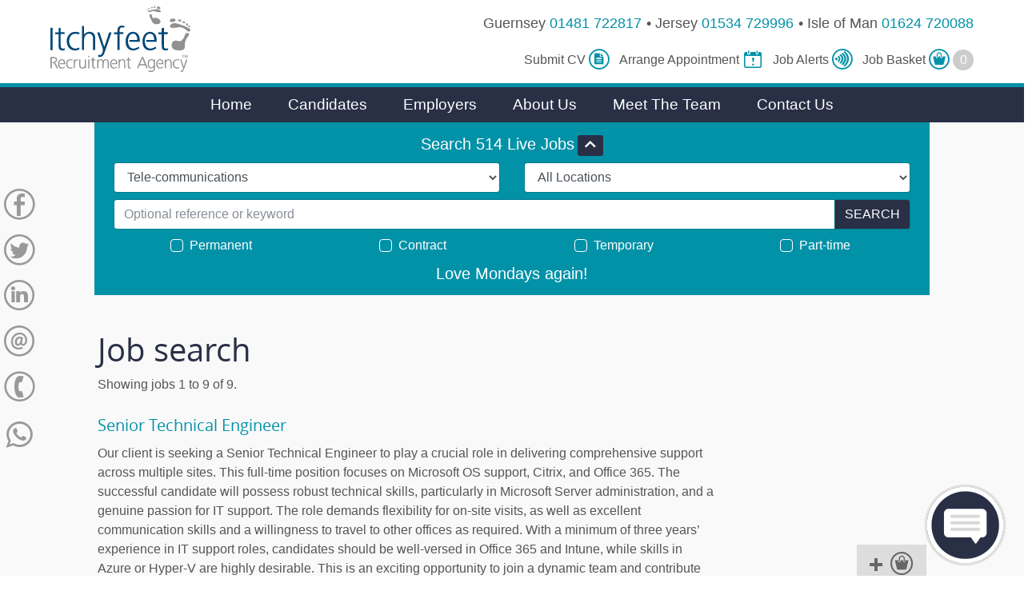

--- FILE ---
content_type: text/html; charset=utf-8
request_url: https://itchyfeetoffshore.com/job-search/?sector=Tele-communications
body_size: 12629
content:



<!DOCTYPE html>
<html lang="en">
<head>
    <meta charset="utf-8" />
    <meta name="viewport" content="width=device-width, initial-scale=1.0, user-scalable=no" />
    <meta name="keywords" content="Itchyfeet Recruitment, new job, recruitment agency, Guernsey jobs, Jersey jobs, Isle of Man jobs, financial recruitment, commercial recruitment, permanent jobs, temporary jobs, contract recruitment, executive search, staffing solutions, recruitment in Guernsey, recruitment in Jersey, recruitment in Isle of Man" />
    <meta name="description" content="Itchyfeet Recruitment is a leading recruitment agency in Guernsey, Jersey, and the Isle of Man, providing recruitment services for permanent, temporary, contract, and executive roles in the financial and commercial sectors." />

    <title>Job search | Itchyfeet Recruitment Agency | Guernsey, Jersey, Isle of Man | Itchyfeet Recruitment Agency</title>

    <link rel="apple-touch-icon" sizes="180x180" href="/apple-touch-icon.png">
    <link rel="icon" type="image/png" sizes="32x32" href="/favicon-32x32.png">
    <link rel="icon" type="image/png" sizes="16x16" href="/favicon-16x16.png">
    <link rel="manifest" href="/site.webmanifest">
    <link rel="mask-icon" href="/safari-pinned-tab.svg" color="#5bbad5">
    <meta name="msapplication-TileColor" content="#da532c">
    <meta name="theme-color" content="#ffffff">

    <link rel="stylesheet" href="/content/bootstrap.min.css" />
    <link rel="stylesheet" href="/components/bxslider/jquery.bxslider.css">

    <link rel="stylesheet" href="/content/icomoon.css" />
    <link rel="stylesheet" href="/content/font-awesome.min.css" />
    <link rel="stylesheet" href="/content/site.css" />
    <link rel="stylesheet" href="/css/editor.css" />
    <link rel="canonical" href="https://itchyfeetoffshore.com/job-search/" />

    <!--<script src="/scripts/jquery-3.2.1.min.js"></script>-->
    <script src="https://code.jquery.com/jquery-3.7.1.min.js" integrity="sha256-/JqT3SQfawRcv/BIHPThkBvs0OEvtFFmqPF/lYI/Cxo=" crossorigin="anonymous"></script>
    <script src="/scripts/umd/popper.min.js"></script>
    <script src="/scripts/bootstrap.min.js"></script>
    <script src="/scripts/site.js"></script>

    <script src="//ajax.aspnetcdn.com/ajax/jquery.validate/1.16.0/jquery.validate.min.js"></script>
    <script src="//ajax.aspnetcdn.com/ajax/mvc/5.2.3/jquery.validate.unobtrusive.min.js"></script>
    <!--<script src="https://maps.googleapis.com/maps/api/js?sensor=false&key=AIzaSyAb0jH1h5qgEuFHjMz2x6_P5LMH2AQTu0s" type="text/javascript"></script>-->
    <script src="/components/bxslider/jquery.bxslider.min.js"></script>
    <script src="/components/ofi/ofi.min.js"></script>

    <!--[if IE]>
      <link href="/Content/bootstrap-ie9.css" rel="stylesheet">
      <script src="/Scripts/html5shiv@3.7.3"></script>
    <![endif]-->
    <!--[if lt IE 9]>
      <link href="/Content/bootstrap-ie8.css" rel="stylesheet">
    <![endif]-->

    <!-- Google tag (gtag.js) -->
    <script async src=https://www.googletagmanager.com/gtag/js?id=G-W80MS7GJGP>
    </script>
    <script>
        window.dataLayer = window.dataLayer || [];
        function gtag(){dataLayer.push(arguments);}
        gtag('js', new Date());
        gtag('config', 'G-W80MS7GJGP');
    </script>
</head>
<body class="no-js" onload="document.body.className = document.body.className.replace('no-js','');">
    <div id="Head" class="position-static position-md-fixed">
        <header class="pb-3">
            <div class="container-inner">
                <div class="row pt-2 mx-0 mx-md-5">
                    <div class="col-9 col-md-4 col-lg-3 mx-0 pb-2 pb-md-0 text-left text-md-left" id="Logo">
                        <a href="/"><img src="/images/logo.svg" alt="Itchyfeet" /></a>
                    </div>
                    <div class="col-3 d-block d-md-none px-1 mx-0 pb-2 pb-md-0 text-right">
                        <button id="NavToggle" class="ml-2 d-inline-block d-md-none collapsed" data-toggle="collapse" data-target="nav" aria-expanded="false" aria-controls="nav" onclick="$(this).children().toggleClass('icon-menu icon-close');"><i class="icon-menu"></i></button>
                    </div>
                    <div class="d-block d-sm-block col-12 col-md-8 col-lg-9 mx-0 pb-2 pb-md-0 text-left text-md-right">
                        <div id="Phone" class="pt-2">
                            <span class="d-inline-block d-md-inline-block"><span class="light-blue2">Guernsey</span> <a href="tel:+44(0)1481722817">01481 722817</a></span>
                            <span class="d-inline-block d-md-inline-block"><span class="light-blue2">Jersey</span> <a href="tel:+44(0)1534729996">01534 729996</a></span>
                            <span class="d-inline-block d-md-inline-block"><span class="light-blue2">Isle of Man</span> <a href="tel:+44(0)1624720088">01624 720088</a></span>
                        </div>
                    </div>
                </div>
                <div class="row mx-0 mx-md-5 pt-2" id="QuickNavContainer">
                    <div class="col-12 mx-auto text-left text-md-right">
                        <div id="QuickNav">
                            <!--Sign In / Register <i class="icon-user_roundel"></i>-->
                            <a href="/submit-cv/" class="mr-2 mt-1" title="Submit CV"><span class="d-inline d-sm-inline align-middle"><span class="d-none d-md-inline">Submit </span>CV </span><i class="icon-upload_cv align-middle"></i></a>
                            <a href="/arrange-appointment/" class="mr-2 mt-1" title="Arrange Appointment"><span class="d-inline d-sm-inline align-middle"><span class="d-none d-md-inline">Arrange </span>Appointment </span><i class="icon-calendar align-middle"></i></a>
                            <a href="/job-seekers/sign-up-for-job-alerts/" class="mr-2 mt-1" title="Job Alerts"><span class="d-inline d-sm-inline align-middle"><span class="d-none d-md-inline">Job </span>Alerts </span><i class="icon-alerts align-middle"></i></a>
                            <a href="/basket/" class="mt-1" onclick="goToBasket(); return false;" title="Job Basket"><span class="d-inline d-sm-inline align-middle"><span class="d-none d-md-inline">Job </span>Basket </span><i class="icon-basket_roundel align-middle"></i><span id="BasketCount" class="align-top"></span></a>
                        </div>
                    </div>
                </div>
            </div>
        </header>

        <nav class="d-md-block collapse text-left text-md-center position-absolute position-md-static w-100" style="z-index:20;">
            <div class="container-inner px-0 px-md-4">
                <ul class="position-relative">
                    <li class="d-block d-md-inline-block"><a href="/" class="ml-4 ml-md-2 ml-lg-4 px-0 px-md-2">Home</a></li>
                    <li class="d-block d-md-inline-block">
                        <button class="d-inline-block d-md-none ml-4 p-0 collapsed" data-toggle="collapse" data-target="nav ul li:hover > div" aria-expanded="false" onclick="$(this).toggleClass('open');"><i class="icon-forward"></i></button>
                        <a href="/candidates/" class="ml-2 ml-md-2 ml-lg-4 px-0 px-md-2">Candidates</a>
                        <div class="SubNav position-static position-md-absolute px-3 px-md-3 mx-0 py-0 py-md-2 text-md-left collapse">
                            <div class="row mx-0 py-2">
                                <div class="col-12 col-md-4">
                                    <ul class="">
                                        <li class="d-block"><a href="/candidates/submit-cv/">Submit CV</a></li>
                                        <li class="d-block"><a href="/candidates/register-discover-jobs/">Register &amp; Discover Jobs!</a></li>
                                        <li class="d-block"><a href="/candidates/sign-up-for-job-alerts/">Sign Up For Job Alerts</a></li>
                                        <li class="d-block"><a href="/candidates/essential-information-for-candidates/">Essential Information for Candidates</a></li>
                                        <li class="d-block"><a href="/candidates/executive-recruitment/">Executive Recruitment</a></li>
                                        <li class="d-block"><a href="/candidates/trainees-graduates/">Trainees &amp; Graduates</a></li>
                                        <li class="d-block"><a href="/candidates/candidate-advice-faqs/">Candidate Advice &amp; FAQs</a></li>
                                        <li class="d-block"><a href="/candidates/temp-advice-resources/">Temp Advice &amp; Resources</a></li>
                                        <li class="d-block"><a href="/candidates/work-life-in-guernsey/">Work &amp; Life In Guernsey</a></li>
                                        <li class="d-block"><a href="/candidates/work-life-in-jersey/">Work &amp; Life In Jersey</a></li>
                                        <li class="d-block"><a href="/candidates/work-life-on-the-isle-of-man/">Work &amp; Life On The Isle of Man</a></li>
                                    </ul>
                                </div>
                                <div class="col-12 col-md-6 d-none d-md-block">
                                    <p>We take the time to listen and understand your goals, connecting you with opportunities that truly match your skills and ambitions.  Contact us to learn more.</p>
                                    <p class="text-center"><img src="/images/employers_line.svg" style="max-height:170px;" /></p>
                                </div>
                            </div>
                        </div>
                    </li>

                    <li class="d-block d-md-inline-block">
                        <button class="d-inline-block d-md-none ml-4 p-0 collapsed" data-toggle="collapse" data-target="nav ul li:hover > div" aria-expanded="false" onclick="$(this).toggleClass('open');"><i class="icon-forward"></i></button>
                        <a href="/employers/" class="ml-2 ml-md-2 ml-lg-4 px-0 px-md-2">Employers</a>
                        <div class="SubNav position-static position-md-absolute px-3 px-md-3 mx-0 py-0 py-md-2 text-md-left collapse">
                            <div class="row mx-0 py-2">
                                <div class="col-12 col-md-4">
                                    <ul class="">
                                        <li class="d-block"><a href="/employers/recruiting/">Recruiting?</a></li>
                                        <li class="d-block"><a href="/employers/recruitment-rates/">Recruitment Rates</a></li>
                                        <li class="d-block"><a href="/employers/payroll-services/">Payroll Services</a></li>
                                        <li class="d-block"><a href="/employers/executive-recruitment/">Executive Recruitment</a></li>
                                        <li class="d-block"><a href="/employers/candidate-pre-screening/">Candidate Pre-Screening</a></li>
                                        <li class="d-block"><a href="/employers/free-skills-testing-assessments-for-clients/">Free Skills Testing &amp; Assessments for Clients</a></li>
                                        <li class="d-block"><a href="/employers/redundancy-outplacement-support/">Redundancy Outplacement Support</a></li>
                                        <li class="d-block"><a href="/employers/employer-faqs/">Employer FAQs</a></li>
                                    </ul>
                                </div>
                                <div class="col-12 col-md-6 d-none d-md-block">
                                    <p>Itchyfeet connect you with top talent to find the perfect fit for your team. Contact us to learn more.</p>
                                    <p class="text-center"><img src="/images/employers_line.svg" style="max-height:170px;" /></p>
                                </div>
                            </div>
                        </div>
                    </li>

                    <li class="d-block d-md-inline-block">
                        <button class="d-inline-block d-md-none ml-4 p-0 collapsed" data-toggle="collapse" data-target="nav ul li:hover > div" aria-expanded="false" onclick="$(this).toggleClass('open');"><i class="icon-forward"></i></button>
                        <a href="/about-us/" class="ml-2 ml-md-2 ml-lg-4 px-0 px-md-2">About Us</a>
                        <div class="SubNav position-static position-md-absolute px-3 px-md-3 mx-0 py-0 py-md-2 text-md-left collapse">
                            <div class="row mx-0 py-2">
                                <div class="col-12 col-md-4">
                                    <ul class="">
                                        <li class="d-block"><a href="/about-us/our-values/">Our Values</a></li>
                                        <li class="d-block"><a href="/about-us/community/">Community</a></li>
                                        <li class="d-block"><a href="/about-us/our-offices/">Our Offices</a></li>
                                        <li class="d-block"><a href="/about-us/our-accreditations/">Our Accreditations</a></li>
                                    </ul>
                                </div>
                                <div class="col-12 col-md-6 d-none d-md-block">
                                    <p>We are a leading recruitment agency that connects the right talent with the right opportunities.  Contact us to learn more.</p>
                                    <p class="text-center"><img src="/images/employers_line.svg" style="max-height:170px;" /></p>
                                </div>
                            </div>
                        </div>
                    </li>


                    <li class="d-block d-md-inline-block"><a href="/team/" class="ml-4 ml-md-2 ml-lg-4 px-0 px-md-2">Meet The Team</a></li>
                    <!--<li class="d-block d-md-inline-block"><a href="#" class="ml-4 ml-md-2 ml-lg-4 px-0 px-md-2">Candidate Feedback</a></li>-->
                    <li class="d-block d-md-inline-block"><a href="/contact/" class="ml-4 ml-md-2 ml-lg-4 px-0 px-md-2">Contact Us</a></li>
                </ul>
            </div>
        </nav>
    </div>

    <div id="SocialLinks" class="d-block d-sm-block">
        <div class="container-inner">
            <div class="pr-3 pr-md-3 text-center" class2="px-2 px-md-1">
                <a href="https://www.facebook.com/itchyfeetrecruitment/" title="Find us on Facebook" target="_blank"><i class="icon-facebook"></i></a>
                <a href="https://twitter.com/Itchyfeetjobs" title="Find us on Twitter" target="_blank"><i class="icon-twitter"></i></a>
                <a href="https://www.linkedin.com/company/itchyfeet-recruitment-agency" title="Find us on LinkedIn" target="_blank"><i class="icon-linkedin"></i></a>
                <a href="mailto:websiteforward@itchyfeet.gg" title="Contact us by Email"><i class="icon-email"></i></a>
                <a href="/contact/" title="Contact us by Phone"><i class="icon-phone_roundel"></i></a>
                <a href="https://wa.me/447781142817" target="_blank" title="Contact us by WhatsApp"><i class="fa fa-whatsapp"></i></a>
            </div>
        </div>
    </div>

    <div class="container-fluid body-content">

        <div id="SmallJobSearchContainer" class="mb-2">
            <div class="container-inner">
                <div class="row">

                    <div class="col-10 mx-auto JobSearchContainer">
                        <div class="text-center text-sm-left mx-4 mx-md-4">
                            <div class="pb-3">
                                <div id="JobSearch2" class="px-4 py-3">
                                    <form id="JobSearchForm2" class="JobSearchForm" action="/job-search/" method="get">
                                        <div class="text-center">
                                            <h2 class="h5 d-inline-block text-center mb-0">Search 514 Live Jobs</h2>
                                            <button type="button" class="btn btn-sm align-top py-0 toggle-slide-btn" data-toggle="collapse" data-target="#JobSearch2Inner" 
                                                    onclick="$(this).children().removeClass('transition-none');"
                                                    style="padding-top:.1rem !important; padding-bottom:.1rem !important;" title="Toggle job search">
                                                <i class="icon-forward d-inline-block transition-none transition-default"></i>
                                            </button>
                                        </div>
                                        <div id="JobSearch2Inner" class="show" data-bs-collapse-ls="true">
                                            <div class="row pt-1">
                                                <div class="col-12 col-sm-6 py-1">
                                                    <select class="form-control" name="sector">
                                                        <option value="Any" style="font-style:italic;" >All Sectors</option>
                                                            <option >Accounting</option>
                                                            <option >Actuarial</option>
                                                            <option >Admin / Facilities</option>
                                                            <option >Audit</option>
                                                            <option >Banking</option>
                                                            <option >Bookkeeping</option>
                                                            <option >Business Analysts</option>
                                                            <option >Business Development</option>
                                                            <option >Charities</option>
                                                            <option >Commercial</option>
                                                            <option >Compliance</option>
                                                            <option >Co-Sec</option>
                                                            <option >Credit / Lending</option>
                                                            <option >CSP/Administration</option>
                                                            <option >Custody</option>
                                                            <option >Customer Service</option>
                                                            <option >Digital / Web / Graphic Design</option>
                                                            <option >E-gaming</option>
                                                            <option >Executive</option>
                                                            <option >Funds</option>
                                                            <option >Health &amp; Safety</option>
                                                            <option >Healthcare</option>
                                                            <option >Hospitality / Catering</option>
                                                            <option >HR / Training</option>
                                                            <option >Insurance</option>
                                                            <option >Investments</option>
                                                            <option >IT</option>
                                                            <option >Legal</option>
                                                            <option >Marketing / PR</option>
                                                            <option >New Business</option>
                                                            <option >Office Administration</option>
                                                            <option >Operations</option>
                                                            <option >Other</option>
                                                            <option >Part-time</option>
                                                            <option >Payroll</option>
                                                            <option >Pensions</option>
                                                            <option >Procurement/Chain Management</option>
                                                            <option >Project Management</option>
                                                            <option >Reception</option>
                                                            <option >Recruitment</option>
                                                            <option >Retail</option>
                                                            <option >Risk</option>
                                                            <option >Secretarial</option>
                                                            <option >Shipping / Marine &amp; Yachting</option>
                                                            <option >Tax</option>
                                                            <option selected>Tele-communications</option>
                                                            <option >Trainee / Graduate</option>
                                                            <option >Treasury</option>
                                                            <option >Trust</option>
                                                    </select>
                                                </div>
                                                <div class="col-12 col-sm-6 py-1">
                                                    <select class="form-control" name="location">
                                                        <option value="Any" style="font-style:italic;" selected>All Locations</option>
                                                            <option >Guernsey</option>
                                                            <option >Jersey</option>
                                                            <option >Isle of Man</option>
                                                            <option >Other</option>
                                                    </select>
                                                </div>
                                            </div>
                                            <div class="py-1">
                                                <div class="input-group">
                                                    <input type="text" name="search" class="form-control" placeholder="Optional reference or keyword" aria-label="Search for..." onkeyup="if (event.keyCode === 13) { $('#JobSearchForm2').submit(); }">
                                                    <span class="input-group-btn">
                                                        <button class="btn" title="Search">Search</button>
                                                    </span>
                                                </div>
                                            </div>
                                            <div class="py-1">
                                                <div class="row ml-1">
                                                    <div class="col-6 col-md-3 px-0 text-left text-md-center">
                                                        <label class="custom-control custom-checkbox">
                                                            <input name="permanent" type="checkbox" class="custom-control-input" >
                                                            <span class="custom-control-indicator"></span>
                                                            <span class="custom-control-description">Permanent</span>
                                                        </label>
                                                    </div>
                                                    <div class="col-6 col-md-3 px-0 text-left text-md-center">
                                                        <label class="custom-control custom-checkbox">
                                                            <input name="contract" type="checkbox" class="custom-control-input" >
                                                            <span class="custom-control-indicator"></span>
                                                            <span class="custom-control-description">Contract</span>
                                                        </label>
                                                    </div>
                                                    <div class="col-6 col-md-3 px-0 text-left text-md-center">
                                                        <label class="custom-control custom-checkbox">
                                                            <input name="temporary" type="checkbox" class="custom-control-input" >
                                                            <span class="custom-control-indicator"></span>
                                                            <span class="custom-control-description">Temporary</span>
                                                        </label>
                                                    </div>
                                                    <div class="col-6 col-md-3 px-0 text-left text-md-center">
                                                        <label class="custom-control custom-checkbox">
                                                            <input name="part-time" type="checkbox" class="custom-control-input" >
                                                            <span class="custom-control-indicator"></span>
                                                            <span class="custom-control-description">Part-time</span>
                                                        </label>
                                                    </div>
                                                </div>
                                            </div>
                                            <div class="text-center h5 mb-0">Love Mondays again!</div>
                                        </div>
                                    </form>
                                </div>
                            </div>
                        </div>
                    </div>
                </div>
            </div>
        </div>


        <div>
            



<div class="container-inner row">
    <div class="col-10 mx-auto my-3 my-md-4">
        <h1>Job search</h1>

        <div class="my-3 my-md-4" id="Introduction"></div>

        <div class="my-3 my-md-4" id="MainContent"></div>

        <div class="my-3 my-md-4" id="GridContent"></div>
        
        <div>
                <p>Showing jobs 1 to 9 of 9.</p>
<div class="row JobPreview my-2 py-2" style="border-bottom:1px solid #ddd;">
    <div class="col-12 col-md-8 col-lg-9">

    <h5><a href="/jobs/35451-senior-technical-engineer-isle-of-man/" class="lightblue">Senior Technical Engineer</a></h5>

    <div>
            <p>
Our client is seeking a Senior Technical Engineer to play a crucial role in delivering comprehensive support across multiple sites. This full-time position focuses on Microsoft OS support, Citrix, and Office 365. The successful candidate will possess robust technical skills, particularly in Microsoft Server administration, and a genuine passion for IT support. The role demands flexibility for on-site visits, as well as excellent communication skills and a willingness to travel to other offices as required. With a minimum of three years’ experience in IT support roles, candidates should be well-versed in Office 365 and Intune, while skills in Azure or Hyper-V are highly desirable. This is an exciting opportunity to join a dynamic team and contribute to the organisation’s technology landscape.                            <a href="/jobs/35451-senior-technical-engineer-isle-of-man/" class="lightblue"><strong>Click here to read more</strong></a>

            </p>

        
    </div>
    <!--<div><p></p></div>-->

    <div class="row my-3 text-uppercase">
        <div class="col-6 col-lg-3 lightblue">Ref: 35451</div>
        <div class="col-6 col-lg-3">
                <a href="/job-search/?location=Isle of Man">
                    Isle of Man</a>            
        </div>
        <div class="col-6 col-lg-3">
<a href="/job-search/?part-time=off">Full Time</a>        </div>
        <div class="col-6 col-lg-3">
        </div>
    </div>

    <div class="row my-3">
        <div class="col-6 col-lg-3 text-uppercase">
            <a href="/job-search/?Permanent=on&amp;Temporary=off">
                Permanent
            </a>
            
        </div>
            <div class="col-6 col-lg-9 text-uppercase">
                <a href="/job-search/?sector=IT">
                IT</a>,                 <a href="/job-search/?sector=Tele-communications">
                Tele-communications</a>            </div>        
    </div>

    </div>
    <div class="col-12 col-md-4 col-lg-3 text-right align-self-end">
        
        <div class="my-0 py-0 d-inline-block d-md-block"><a href="javascript:;" onclick="addToBasket(36887);" title="Add to Basket" class="d-inline-block py-2 px-3 AddToBasketButton"><span class="d-table w-100"><span class="d-table-cell text-left"><i class="icon-plus_basket"></i>&nbsp;</span><span class="d-table-cell text-right pl-1"><i class="icon-basket_roundel"></i></span></span></a></div>
        <div class="my-0 py-0 d-inline-block d-md-block"><a href="/apply?job=36887" class="d-inline-block py-2 px-3 text-uppercase ApplyButton" style="width:8rem;"><span class="d-table w-100"><span class="d-table-cell text-left">Apply</span><span class="d-table-cell text-right">✓</span></span></a></div>
        <div class="my-0 py-0 d-inline-block d-md-block"><a href="/jobs/35451-senior-technical-engineer-isle-of-man/" class="d-inline-block py-2 px-3 text-uppercase DetailsButton" style="width:8rem;"><span class="d-table w-100"><span class="d-table-cell text-left">Details</span><span class="d-table-cell text-right"><i class="icon-forward"></i></span></span></a></div>
    
    </div>
</div><div class="row JobPreview my-2 py-2" style="border-bottom:1px solid #ddd;">
    <div class="col-12 col-md-8 col-lg-9">

    <h5><a href="/jobs/35416-network-services-engineer-guernsey/" class="lightblue">Network Services Engineer </a></h5>

    <div>
            <p>
Our client is seeking a Network Services Engineer to join their team on a full-time basis, working 37.5 hours per week. In this role, you will be integral to the operational delivery of a portfolio of enterprise network and security services, including LAN, WAN, WLAN, firewalls, and managed network products. You will demonstrate your technical expertise by acting as the first escalation point for network and security incidents, focusing on promptly identifying the root causes of issues. This will involve servicing requests, escalating matters when necessary, and executing changes across the estates of enterprise customers. Your technical knowledge will also be applied in the monitoring, support, and operational maintenance of the toolset, as well as in the configuration and deployment of various hardware solutions, including Cisco and Fortinet products. This hands-on role entails implementing and supporting solutions developed by senior colleagues and Professional Services Consultants while fostering strong relationships with clients and delivering exceptional customer service. The position operates on a retained callout schedule to provide unparalleled technical expertise around the clock.                            <a href="/jobs/35416-network-services-engineer-guernsey/" class="lightblue"><strong>Click here to read more</strong></a>

            </p>

        
    </div>
    <!--<div><p></p></div>-->

    <div class="row my-3 text-uppercase">
        <div class="col-6 col-lg-3 lightblue">Ref: 35416</div>
        <div class="col-6 col-lg-3">
                <a href="/job-search/?location=Guernsey">
                    Guernsey</a>            
        </div>
        <div class="col-6 col-lg-3">
<a href="/job-search/?part-time=off">Full Time</a>        </div>
        <div class="col-6 col-lg-3">
        </div>
    </div>

    <div class="row my-3">
        <div class="col-6 col-lg-3 text-uppercase">
            <a href="/job-search/?Permanent=on&amp;Temporary=off">
                Permanent
            </a>
            
        </div>
            <div class="col-6 col-lg-9 text-uppercase">
                <a href="/job-search/?sector=IT">
                IT</a>,                 <a href="/job-search/?sector=Tele-communications">
                Tele-communications</a>            </div>        
    </div>

    </div>
    <div class="col-12 col-md-4 col-lg-3 text-right align-self-end">
        
        <div class="my-0 py-0 d-inline-block d-md-block"><a href="javascript:;" onclick="addToBasket(36853);" title="Add to Basket" class="d-inline-block py-2 px-3 AddToBasketButton"><span class="d-table w-100"><span class="d-table-cell text-left"><i class="icon-plus_basket"></i>&nbsp;</span><span class="d-table-cell text-right pl-1"><i class="icon-basket_roundel"></i></span></span></a></div>
        <div class="my-0 py-0 d-inline-block d-md-block"><a href="/apply?job=36853" class="d-inline-block py-2 px-3 text-uppercase ApplyButton" style="width:8rem;"><span class="d-table w-100"><span class="d-table-cell text-left">Apply</span><span class="d-table-cell text-right">✓</span></span></a></div>
        <div class="my-0 py-0 d-inline-block d-md-block"><a href="/jobs/35416-network-services-engineer-guernsey/" class="d-inline-block py-2 px-3 text-uppercase DetailsButton" style="width:8rem;"><span class="d-table w-100"><span class="d-table-cell text-left">Details</span><span class="d-table-cell text-right"><i class="icon-forward"></i></span></span></a></div>
    
    </div>
</div><div class="row JobPreview my-2 py-2" style="border-bottom:1px solid #ddd;">
    <div class="col-12 col-md-8 col-lg-9">

    <h5><a href="/jobs/35385-retail-sales-consultant-jersey/" class="lightblue">Retail Sales Consultant</a></h5>

    <div>
            <p>
Our client is seeking a dedicated Retail Sales Consultant to join their team in Jersey. This full-time position involves 37.5 hours of work per week, Monday to Saturday, with one day off during the week. The successful candidate will play a crucial role in providing professional sales and support services to customers who are interested in purchasing products and services. This role will focus on delivering excellent customer service while striving to meet sales targets. The Retail Sales Consultant will be responsible for ensuring that every customer leaves with their needs met and a complete understanding of their service or product. Furthermore, this position will require adherence to safety and regulatory guidelines, contributing to a secure and compliant working environment.                            <a href="/jobs/35385-retail-sales-consultant-jersey/" class="lightblue"><strong>Click here to read more</strong></a>

            </p>

        
    </div>
    <!--<div><p></p></div>-->

    <div class="row my-3 text-uppercase">
        <div class="col-6 col-lg-3 lightblue">Ref: 35385</div>
        <div class="col-6 col-lg-3">
                <a href="/job-search/?location=Jersey">
                    Jersey</a>            
        </div>
        <div class="col-6 col-lg-3">
<a href="/job-search/?part-time=off">Full Time</a>        </div>
        <div class="col-6 col-lg-3">
        </div>
    </div>

    <div class="row my-3">
        <div class="col-6 col-lg-3 text-uppercase">
            <a href="/job-search/?Permanent=on&amp;Temporary=off">
                Permanent
            </a>
            
        </div>
            <div class="col-6 col-lg-9 text-uppercase">
                <a href="/job-search/?sector=Customer Service">
                Customer Service</a>,                 <a href="/job-search/?sector=Tele-communications">
                Tele-communications</a>            </div>        
    </div>

    </div>
    <div class="col-12 col-md-4 col-lg-3 text-right align-self-end">
        
        <div class="my-0 py-0 d-inline-block d-md-block"><a href="javascript:;" onclick="addToBasket(36823);" title="Add to Basket" class="d-inline-block py-2 px-3 AddToBasketButton"><span class="d-table w-100"><span class="d-table-cell text-left"><i class="icon-plus_basket"></i>&nbsp;</span><span class="d-table-cell text-right pl-1"><i class="icon-basket_roundel"></i></span></span></a></div>
        <div class="my-0 py-0 d-inline-block d-md-block"><a href="/apply?job=36823" class="d-inline-block py-2 px-3 text-uppercase ApplyButton" style="width:8rem;"><span class="d-table w-100"><span class="d-table-cell text-left">Apply</span><span class="d-table-cell text-right">✓</span></span></a></div>
        <div class="my-0 py-0 d-inline-block d-md-block"><a href="/jobs/35385-retail-sales-consultant-jersey/" class="d-inline-block py-2 px-3 text-uppercase DetailsButton" style="width:8rem;"><span class="d-table w-100"><span class="d-table-cell text-left">Details</span><span class="d-table-cell text-right"><i class="icon-forward"></i></span></span></a></div>
    
    </div>
</div><div class="row JobPreview my-2 py-2" style="border-bottom:1px solid #ddd;">
    <div class="col-12 col-md-8 col-lg-9">

    <h5><a href="/jobs/35013-mobile-ran-network-engineer-jersey/" class="lightblue">Mobile RAN Network Engineer</a></h5>

    <div>
            <p>
Our client is seeking a Mobile RAN Network Engineer to join their Mobile Engineering team in Jersey, working 37.5 hours per week. The successful candidate will be part of a small team primarily supporting the Jersey Mobile network with ad-hoc support for the Jersey Access Network as required. This role requires a commitment to the organisation's values of teamwork, customer satisfaction, reliability, technological passion, and community focus.                            <a href="/jobs/35013-mobile-ran-network-engineer-jersey/" class="lightblue"><strong>Click here to read more</strong></a>

            </p>

        
    </div>
    <!--<div><p></p></div>-->

    <div class="row my-3 text-uppercase">
        <div class="col-6 col-lg-3 lightblue">Ref: 35013</div>
        <div class="col-6 col-lg-3">
                <a href="/job-search/?location=Jersey">
                    Jersey</a>            
        </div>
        <div class="col-6 col-lg-3">
<a href="/job-search/?part-time=off">Full Time</a>        </div>
        <div class="col-6 col-lg-3">
        </div>
    </div>

    <div class="row my-3">
        <div class="col-6 col-lg-3 text-uppercase">
            <a href="/job-search/?Permanent=on&amp;Temporary=off">
                Permanent
            </a>
            
        </div>
            <div class="col-6 col-lg-9 text-uppercase">
                <a href="/job-search/?sector=Tele-communications">
                Tele-communications</a>            </div>        
    </div>

    </div>
    <div class="col-12 col-md-4 col-lg-3 text-right align-self-end">
        
        <div class="my-0 py-0 d-inline-block d-md-block"><a href="javascript:;" onclick="addToBasket(36579);" title="Add to Basket" class="d-inline-block py-2 px-3 AddToBasketButton"><span class="d-table w-100"><span class="d-table-cell text-left"><i class="icon-plus_basket"></i>&nbsp;</span><span class="d-table-cell text-right pl-1"><i class="icon-basket_roundel"></i></span></span></a></div>
        <div class="my-0 py-0 d-inline-block d-md-block"><a href="/apply?job=36579" class="d-inline-block py-2 px-3 text-uppercase ApplyButton" style="width:8rem;"><span class="d-table w-100"><span class="d-table-cell text-left">Apply</span><span class="d-table-cell text-right">✓</span></span></a></div>
        <div class="my-0 py-0 d-inline-block d-md-block"><a href="/jobs/35013-mobile-ran-network-engineer-jersey/" class="d-inline-block py-2 px-3 text-uppercase DetailsButton" style="width:8rem;"><span class="d-table w-100"><span class="d-table-cell text-left">Details</span><span class="d-table-cell text-right"><i class="icon-forward"></i></span></span></a></div>
    
    </div>
</div><div class="row JobPreview my-2 py-2" style="border-bottom:1px solid #ddd;">
    <div class="col-12 col-md-8 col-lg-9">

    <h5><a href="/jobs/32551-customer-service-advisor-isle-of-man/" class="lightblue">Customer Service Advisor</a></h5>

    <div>
            <p>
Our client is seeking a Customer Service Advisor to provide professional and efficient support to customers via phone and online channels. This role involves handling customer queries, faults, and service requests while ensuring a high standard of customer experience. The position requires flexibility, including evening, weekend, and bank holiday shifts on a rota basis.                            <a href="/jobs/32551-customer-service-advisor-isle-of-man/" class="lightblue"><strong>Click here to read more</strong></a>

            </p>

        
    </div>
    <!--<div><p></p></div>-->

    <div class="row my-3 text-uppercase">
        <div class="col-6 col-lg-3 lightblue">Ref: 32551</div>
        <div class="col-6 col-lg-3">
                <a href="/job-search/?location=Isle of Man">
                    Isle of Man</a>            
        </div>
        <div class="col-6 col-lg-3">
<a href="/job-search/?part-time=off">Full Time</a>        </div>
        <div class="col-6 col-lg-3">
        </div>
    </div>

    <div class="row my-3">
        <div class="col-6 col-lg-3 text-uppercase">
            <a href="/job-search/?Permanent=on&amp;Temporary=off">
                Permanent
            </a>
            
        </div>
            <div class="col-6 col-lg-9 text-uppercase">
                <a href="/job-search/?sector=Customer Service">
                Customer Service</a>,                 <a href="/job-search/?sector=Tele-communications">
                Tele-communications</a>            </div>        
    </div>

    </div>
    <div class="col-12 col-md-4 col-lg-3 text-right align-self-end">
        
        <div class="my-0 py-0 d-inline-block d-md-block"><a href="javascript:;" onclick="addToBasket(33862);" title="Add to Basket" class="d-inline-block py-2 px-3 AddToBasketButton"><span class="d-table w-100"><span class="d-table-cell text-left"><i class="icon-plus_basket"></i>&nbsp;</span><span class="d-table-cell text-right pl-1"><i class="icon-basket_roundel"></i></span></span></a></div>
        <div class="my-0 py-0 d-inline-block d-md-block"><a href="/apply?job=33862" class="d-inline-block py-2 px-3 text-uppercase ApplyButton" style="width:8rem;"><span class="d-table w-100"><span class="d-table-cell text-left">Apply</span><span class="d-table-cell text-right">✓</span></span></a></div>
        <div class="my-0 py-0 d-inline-block d-md-block"><a href="/jobs/32551-customer-service-advisor-isle-of-man/" class="d-inline-block py-2 px-3 text-uppercase DetailsButton" style="width:8rem;"><span class="d-table w-100"><span class="d-table-cell text-left">Details</span><span class="d-table-cell text-right"><i class="icon-forward"></i></span></span></a></div>
    
    </div>
</div><div class="row JobPreview my-2 py-2" style="border-bottom:1px solid #ddd;">
    <div class="col-12 col-md-8 col-lg-9">

    <h5><a href="/jobs/35221-temporary-fttp-installation-assistance-engineer-guernsey/" class="lightblue">Temporary FTTP Installation Assistance Engineer </a></h5>

    <div>
            <p>
Our client is seeking a Fibre Installation Assistance Engineer on a fixed-term contract until 31 December 2026, based in Guernsey. The role entails working 37.5 hours per week, providing crucial support to the team of Installation Technicians responsible for installing Fibre Optic Broadband and Phone services across the region. The successful candidate will deliver ‘on demand’ services to the Fibre Installations Team and will be required to work at heights and assist with roadworks signing and guarding, cable pulling and installation, drilling and cable running. Please note that this role includes working Saturdays on a rota basis and preparing to hold a valid driving licence is essential.                            <a href="/jobs/35221-temporary-fttp-installation-assistance-engineer-guernsey/" class="lightblue"><strong>Click here to read more</strong></a>

            </p>

        
    </div>
    <!--<div><p></p></div>-->

    <div class="row my-3 text-uppercase">
        <div class="col-6 col-lg-3 lightblue">Ref: 35221</div>
        <div class="col-6 col-lg-3">
                <a href="/job-search/?location=Guernsey">
                    Guernsey</a>            
        </div>
        <div class="col-6 col-lg-3">
<a href="/job-search/?part-time=off">Full Time</a>        </div>
        <div class="col-6 col-lg-3">
<a href="/job-search/?Contract=on">Contract</a>        </div>
    </div>

    <div class="row my-3">
        <div class="col-6 col-lg-3 text-uppercase">
            <a href="/job-search/?Temporary=on&amp;Permanent=off">
                Temporary
            </a>
            
        </div>
            <div class="col-6 col-lg-9 text-uppercase">
                <a href="/job-search/?sector=Tele-communications">
                Tele-communications</a>            </div>        
    </div>

    </div>
    <div class="col-12 col-md-4 col-lg-3 text-right align-self-end">
        
        <div class="my-0 py-0 d-inline-block d-md-block"><a href="javascript:;" onclick="addToBasket(36716);" title="Add to Basket" class="d-inline-block py-2 px-3 AddToBasketButton"><span class="d-table w-100"><span class="d-table-cell text-left"><i class="icon-plus_basket"></i>&nbsp;</span><span class="d-table-cell text-right pl-1"><i class="icon-basket_roundel"></i></span></span></a></div>
        <div class="my-0 py-0 d-inline-block d-md-block"><a href="/apply?job=36716" class="d-inline-block py-2 px-3 text-uppercase ApplyButton" style="width:8rem;"><span class="d-table w-100"><span class="d-table-cell text-left">Apply</span><span class="d-table-cell text-right">✓</span></span></a></div>
        <div class="my-0 py-0 d-inline-block d-md-block"><a href="/jobs/35221-temporary-fttp-installation-assistance-engineer-guernsey/" class="d-inline-block py-2 px-3 text-uppercase DetailsButton" style="width:8rem;"><span class="d-table w-100"><span class="d-table-cell text-left">Details</span><span class="d-table-cell text-right"><i class="icon-forward"></i></span></span></a></div>
    
    </div>
</div><div class="row JobPreview my-2 py-2" style="border-bottom:1px solid #ddd;">
    <div class="col-12 col-md-8 col-lg-9">

    <h5><a href="/jobs/35222-temporary-customer-engineer-guernsey/" class="lightblue">Temporary Customer Engineer </a></h5>

    <div>
            <p>
Our client is seeking a temporary Customer Engineer to join their team in Guernsey on a full-time basis, working 37.5 hours per week. This role is crucial in delivering installation and fault resolution for fibre and copper leased line, private circuit, data, and voice services to residential and business customers across the Bailiwick of Guernsey. The successful candidate will engage with homes, offices, data centres, industrial parks, and small business complexes, ensuring service delivery is conducted in a timely and professional manner. In this evolving technical environment, the engineer will work closely with various teams, including the customer engineering and sales teams, to maintain high standards. This position also involves coordination with suppliers and customers to facilitate installations and maintenance operations.                            <a href="/jobs/35222-temporary-customer-engineer-guernsey/" class="lightblue"><strong>Click here to read more</strong></a>

            </p>

        
    </div>
    <!--<div><p></p></div>-->

    <div class="row my-3 text-uppercase">
        <div class="col-6 col-lg-3 lightblue">Ref: 35222</div>
        <div class="col-6 col-lg-3">
                <a href="/job-search/?location=Guernsey">
                    Guernsey</a>            
        </div>
        <div class="col-6 col-lg-3">
<a href="/job-search/?part-time=off">Full Time</a>        </div>
        <div class="col-6 col-lg-3">
<a href="/job-search/?Contract=on">Contract</a>        </div>
    </div>

    <div class="row my-3">
        <div class="col-6 col-lg-3 text-uppercase">
            <a href="/job-search/?Temporary=on&amp;Permanent=off">
                Temporary
            </a>
            
        </div>
            <div class="col-6 col-lg-9 text-uppercase">
                <a href="/job-search/?sector=Tele-communications">
                Tele-communications</a>            </div>        
    </div>

    </div>
    <div class="col-12 col-md-4 col-lg-3 text-right align-self-end">
        
        <div class="my-0 py-0 d-inline-block d-md-block"><a href="javascript:;" onclick="addToBasket(36718);" title="Add to Basket" class="d-inline-block py-2 px-3 AddToBasketButton"><span class="d-table w-100"><span class="d-table-cell text-left"><i class="icon-plus_basket"></i>&nbsp;</span><span class="d-table-cell text-right pl-1"><i class="icon-basket_roundel"></i></span></span></a></div>
        <div class="my-0 py-0 d-inline-block d-md-block"><a href="/apply?job=36718" class="d-inline-block py-2 px-3 text-uppercase ApplyButton" style="width:8rem;"><span class="d-table w-100"><span class="d-table-cell text-left">Apply</span><span class="d-table-cell text-right">✓</span></span></a></div>
        <div class="my-0 py-0 d-inline-block d-md-block"><a href="/jobs/35222-temporary-customer-engineer-guernsey/" class="d-inline-block py-2 px-3 text-uppercase DetailsButton" style="width:8rem;"><span class="d-table w-100"><span class="d-table-cell text-left">Details</span><span class="d-table-cell text-right"><i class="icon-forward"></i></span></span></a></div>
    
    </div>
</div><div class="row JobPreview my-2 py-2" style="border-bottom:1px solid #ddd;">
    <div class="col-12 col-md-8 col-lg-9">

    <h5><a href="/jobs/35220-temporary-fttp-installation-technician-guernsey/" class="lightblue">Temporary FTTP Installation Technician </a></h5>

    <div>
            <p>
Our client is looking for candidates to join the Guernsey Fibre team as a FTTP Installation Technician on a fixed-term contract basis, working 37.5 hours per week. The successful individual will be responsible for installing, testing, and commissioning residential and business fibre broadband services, alongside associated wiring systems, WiFi routers, and terminals. This role will require working in various weather conditions and at heights to install and repair services, which involves climbing poles and using ladders. A full valid driving licence is mandatory for all candidates.                            <a href="/jobs/35220-temporary-fttp-installation-technician-guernsey/" class="lightblue"><strong>Click here to read more</strong></a>

            </p>

        
    </div>
    <!--<div><p></p></div>-->

    <div class="row my-3 text-uppercase">
        <div class="col-6 col-lg-3 lightblue">Ref: 35220</div>
        <div class="col-6 col-lg-3">
                <a href="/job-search/?location=Guernsey">
                    Guernsey</a>            
        </div>
        <div class="col-6 col-lg-3">
<a href="/job-search/?part-time=off">Full Time</a>        </div>
        <div class="col-6 col-lg-3">
<a href="/job-search/?Contract=on">Contract</a>        </div>
    </div>

    <div class="row my-3">
        <div class="col-6 col-lg-3 text-uppercase">
            <a href="/job-search/?Temporary=on&amp;Permanent=off">
                Temporary
            </a>
            
        </div>
            <div class="col-6 col-lg-9 text-uppercase">
                <a href="/job-search/?sector=Tele-communications">
                Tele-communications</a>            </div>        
    </div>

    </div>
    <div class="col-12 col-md-4 col-lg-3 text-right align-self-end">
        
        <div class="my-0 py-0 d-inline-block d-md-block"><a href="javascript:;" onclick="addToBasket(36717);" title="Add to Basket" class="d-inline-block py-2 px-3 AddToBasketButton"><span class="d-table w-100"><span class="d-table-cell text-left"><i class="icon-plus_basket"></i>&nbsp;</span><span class="d-table-cell text-right pl-1"><i class="icon-basket_roundel"></i></span></span></a></div>
        <div class="my-0 py-0 d-inline-block d-md-block"><a href="/apply?job=36717" class="d-inline-block py-2 px-3 text-uppercase ApplyButton" style="width:8rem;"><span class="d-table w-100"><span class="d-table-cell text-left">Apply</span><span class="d-table-cell text-right">✓</span></span></a></div>
        <div class="my-0 py-0 d-inline-block d-md-block"><a href="/jobs/35220-temporary-fttp-installation-technician-guernsey/" class="d-inline-block py-2 px-3 text-uppercase DetailsButton" style="width:8rem;"><span class="d-table w-100"><span class="d-table-cell text-left">Details</span><span class="d-table-cell text-right"><i class="icon-forward"></i></span></span></a></div>
    
    </div>
</div><div class="row JobPreview my-2 py-2" style="border-bottom:1px solid #ddd;">
    <div class="col-12 col-md-8 col-lg-9">

    <h5><a href="/jobs/32231-temporary-customer-greeter-until-06-september-2026-jersey/" class="lightblue">Temporary Customer Greeter - Until 06 September 2026</a></h5>

    <div>
            <p>
Our client is looking for a Temporary Customer Greeter to join their team. This full-time position involves 37.5 hours of work per week, from 9 am to 5.30 pm. The role will be based in Jersey until 6th September 2026. The primary duties of the position include providing efficient and professional customer service, managing customer waiting lists, and ensuring customers have a clear understanding of wait times.                             <a href="/jobs/32231-temporary-customer-greeter-until-06-september-2026-jersey/" class="lightblue"><strong>Click here to read more</strong></a>

            </p>

        
    </div>
    <!--<div><p></p></div>-->

    <div class="row my-3 text-uppercase">
        <div class="col-6 col-lg-3 lightblue">Ref: 32231</div>
        <div class="col-6 col-lg-3">
                <a href="/job-search/?location=Jersey">
                    Jersey</a>            
        </div>
        <div class="col-6 col-lg-3">
<a href="/job-search/?part-time=off">Full Time</a>        </div>
        <div class="col-6 col-lg-3">
<a href="/job-search/?Contract=on">Contract</a>        </div>
    </div>

    <div class="row my-3">
        <div class="col-6 col-lg-3 text-uppercase">
            <a href="/job-search/?Temporary=on&amp;Permanent=off">
                Temporary
            </a>
            
        </div>
            <div class="col-6 col-lg-9 text-uppercase">
                <a href="/job-search/?sector=Customer Service">
                Customer Service</a>,                 <a href="/job-search/?sector=Tele-communications">
                Tele-communications</a>            </div>        
    </div>

    </div>
    <div class="col-12 col-md-4 col-lg-3 text-right align-self-end">
        
        <div class="my-0 py-0 d-inline-block d-md-block"><a href="javascript:;" onclick="addToBasket(33598);" title="Add to Basket" class="d-inline-block py-2 px-3 AddToBasketButton"><span class="d-table w-100"><span class="d-table-cell text-left"><i class="icon-plus_basket"></i>&nbsp;</span><span class="d-table-cell text-right pl-1"><i class="icon-basket_roundel"></i></span></span></a></div>
        <div class="my-0 py-0 d-inline-block d-md-block"><a href="/apply?job=33598" class="d-inline-block py-2 px-3 text-uppercase ApplyButton" style="width:8rem;"><span class="d-table w-100"><span class="d-table-cell text-left">Apply</span><span class="d-table-cell text-right">✓</span></span></a></div>
        <div class="my-0 py-0 d-inline-block d-md-block"><a href="/jobs/32231-temporary-customer-greeter-until-06-september-2026-jersey/" class="d-inline-block py-2 px-3 text-uppercase DetailsButton" style="width:8rem;"><span class="d-table w-100"><span class="d-table-cell text-left">Details</span><span class="d-table-cell text-right"><i class="icon-forward"></i></span></span></a></div>
    
    </div>
</div>        </div>
        
        <p>Showing jobs 1 to 9 of 9.</p>  
        
        <div class="my-3 text-center">
                    </div>

    </div>
</div>
        </div>

        <div id="PreFooter" class="py-4 my-4">
            <div class="container-inner row">
                <!--<div class="col-10 mx-auto col-md-2 mr-md-0 ml-md-auto mr-md-0 text-center text-md-center my-2 my-md-0">
                <h6 class="text-uppercase">Guernsey</h6>
                Ground Floor,<br />
                7 Vauvert,<br />
                St. Peter Port,<br />
                Guernsey<br />
                GY1 1NB
            </div>
            <div class="col-10 mx-auto col-md-2 mx-md-0 text-center text-md-center my-2 my-md-0">
                <h6 class="text-uppercase">Temp &amp; Payroll</h6>
                No 1.<br />
                The Grange,<br />
                St. Peter Port,<br />
                Guernsey<br />
                GY1 2PX
            </div>
            <div class="col-10 mx-auto col-md-2 ml-md-0 mr-md-auto ml-md-0 text-center text-md-center my-2 my-md-0">
                <h6 class="text-uppercase">Jersey</h6>
                Ground Floor,<br />
                33 Gloucester Street,<br />
                St. Helier,<br />
                Jersey<br />
                JE2 3QR
            </div>-->
            </div>
        </div>

        <footer class="pt-4 pb-5">
            <div class="container-inner">
                <div class="row pt-2 mx-2 mx-md-5">
                    <div class="col-12 col-md-4 text-center text-md-left my-2 my-md-0">
                        <img src="/images/credit_logo_blk.svg" alt="Approved standards in recruitment" style="opacity:0.5;" />
                    </div>
                    <div class="col-12 col-md-4 text-center text-md-center my-2 my-md-0">
                        <div><a href="/legal/">Legal</a> | <a href="/privacy/">Privacy</a></div>
                        <div>&copy; 2026 Itchyfeet Recruitment Agency</div>
                        <div>Website by <a href="http://www.submarine.gg/" target="_blank">submarine <i class="icon-submarine_avatar"></i></a></div>
                    </div>
                    <div class="col-12 col-md-4 text-center text-md-right my-2 my-md-0">
                        <img src="/images/logo.svg" alt="Itchyfeet" />
                    </div>
                </div>
            </div>
        </footer>

    </div>

    <a href="javascript:;" id="TopLink" onclick="scrollToTop(); return false;" class="icon-up_button"></a>

    <script>
        // Save Bootstrap show/collapse state to local storage and restore, tricky with slide and button transitions
        // Use attr data-bs-collapse-ls="true" to trigger, it will try to find button associated with collapsible section by id
        $('[data-bs-collapse-ls="true"]').on('hidden.bs.collapse', function () {
            localStorage.setItem('coll_' + this.id, false);
        });

        $('[data-bs-collapse-ls="true"]').on('shown.bs.collapse', function () {
            localStorage.setItem('coll_' + this.id, true);
        });

        $('[data-bs-collapse-ls="true"]').each(function () {
            if (localStorage.getItem('coll_' + this.id) == null || (localStorage.getItem('coll_' + this.id) === 'true' && !$(this).hasClass('show'))) {
                $(this).addClass('show').removeClass('collapse');
            } else if (localStorage.getItem('coll_' + this.id) === 'false' && !$(this).hasClass('collapse')) {
                $(this).addClass('collapse').removeClass('show');
            }
            if ($('[data-target="#' + this.id + '"]')) $('[data-target="#' + this.id + '"]').attr('aria-expanded', $(this).hasClass('show'));
        });
    </script>
    <script type="text/javascript" src="https://www.konversable.com/site/chatbot.js?bot_id=79cae1be0fbae74dafbf8399ee2209cb"></script>
</body>
</html>

--- FILE ---
content_type: text/html; charset=UTF-8
request_url: https://www.konversable.com/site/bot/index/79cae1be0fbae74dafbf8399ee2209cb/376695d9d01017519c7cb1971ff1cb7c1470//?page_url=https%3A%2F%2Fitchyfeetoffshore.com%2Fjob-search%2F%3Fsector%3DTele-communications&hostname=itchyfeetoffshore.com&remote_url=https%3A%2F%2Fitchyfeetoffshore.com%2Fjob-search%2F%3Fsector%3DTele-communications&flow_ref=&widget_mode=normal
body_size: 81757
content:
<!doctype html>
<html lang="en">

<head>
    <meta http-equiv="Content-Type" content="text/html; charset=utf-8">
    <!-- Required meta tags -->

    <meta name="viewport" content="width=device-width, initial-scale=1,maximum-scale=1.0, user-scalable=no, shrink-to-fit=no">
    <!-- Bootstrap CSS -->
    <link href="https://www.konversable.com/assets/widget/images/fav-icon.png" type="image/png" sizes="32x32" rel="icon">
    <link href="https://www.konversable.com/assets/auto_gen_min_files/widget_style_20240528.min.css" rel="stylesheet" type="text/css" />    <title>Konversable</title>
    <link href="https://www.konversable.com/assets/widget/css/audioplayer.css" rel="stylesheet">
    <link href="https://www.konversable.com/assets/widget/plugins/css/fontawesome-all.min.css" rel="stylesheet" type="text/css">
    <link href="https://www.konversable.com/assets/widget/css/style.css?ver=20240528" rel="stylesheet">
    <link href="https://www.konversable.com/assets/widget/css/responsive.css?ver=20240528" rel="stylesheet">
    <link href="https://www.konversable.com/assets/widget/css/animate.css" rel="stylesheet">
    <link href="https://www.konversable.com/assets/plugins/intl-tel-input-master/build/css/intlTelInput.min.css" rel="stylesheet">

    
    <style type="text/css">
   
    .space-removing-attachment{padding:0!important}label.error{display:none!important}input.error{border:1px solid red!important}select.error{border:1px solid red!important}.datetimepicker-days,.datetimepicker-hours,.datetimepicker-minutes{font-size:14px}.slide-sec .cell{}.hidden{display:none}a.load-more,.user-chat a{color:#FFF;font-size:14px;text-decoration:underline}.reply_links a{color:#FFF;font-size:14px;text-decoration:underline;display:block}.chat-sec .user-chat span{word-break:break-word;white-space:pre-line}.chat-sec .bot-chat span{word-break:break-word;white-space:pre-line}.glyphicon{width:23px;height:23px;display:block}.glyphicon.icon-arrow-left{background-image:url(https://www.konversable.com/assets/plugins/bootstrap-datetimepicker-master/icons/arrow-left.png);background-position:center}.glyphicon.icon-arrow-right{background-image:url(https://www.konversable.com/assets/plugins/bootstrap-datetimepicker-master/icons/arrow-right.png);background-position:center;margin:auto}.emoji-cell.open{padding:10px 10px 10px 10px;height:174px;overflow:auto}.gdpr-link{color:#8a6bbd;text-decoration:underline}.gdpr-link:hover{color:#8a6bbd}div.user-chat.bk-img span,div.user-chat span.media-block,div.user-chat.bk-video span,div.user-chat.bk-audio span,div.user-chat.bk-document span,div.bot-chat.clearfix.bk-img span,div.bot-chat span.media-block{background:none}div.bot-chat span.media-block{padding-right:0;padding-top:0}div.user-chat.bk-img span img,div.user-chat span.media-block img,div.user-chat span.media-block video,div.user-chat.bk-video span div.web-video-template video,div.bot-chat span.media-block .img-bx.web-img-template img,div.bot-chat span.media-block .video-bx.web-video-template video{border-radius:10px}span.media-block img.mCS_img_loaded,div.img-bx.web-img-template img.mCS_img_loaded{cursor:pointer}.reply_text>span.media-block{padding-top:0!important;padding-left:0}div.user-chat.bk-img span,div.user-chat.bk-document span,div.user-chat.bk-video span,div.user-chat.bk-audio span{padding-top:0!important;padding-left:0}.alert-info-danger{color:#fff;background-color:#dc3545!important;border-color:#dc3545}.jGrowl-notification{word-break:break-all}.jGrowl.top-right{top:40px;right:unset}.widget-footer .top input.input-without-livechat{padding:0 38px 0 15px}.simplebar-content-wrapper{overflow:auto}.user-url-info{display:none}.emoji-cell img{width:20px;height:20px}@media only screen and (max-width:320px){.widget-footer{min-width:300px;width:100%}#reset_chat{margin:0}}#error-info{position:absolute;margin-top:-35px;top:-7px;width:86%}#error-info p{padding:6px;background-color:#ece4e4;border:solid 1px #dc3545;-moz-border-radius:5px;-ie-border-radius:5px;-webkit-border-radius:5px;-o-border-radius:5px;border-radius:5px;font-size:13px;margin:0}#tailShadow{position:absolute;bottom:-8px;left:28px;width:0;height:0;border:solid 2px #dc3545;box-shadow:0 0 10px 1px #555}#tail1{position:absolute;bottom:-20px;left:20px;width:0;height:0;border-color:#dc3545 transparent transparent transparent;border-width:10px;border-style:solid}#tail2{position:absolute;bottom:-18px;left:20px;width:0;height:0;border-color:#ece4e4 transparent transparent transparent;border-width:10px;border-style:solid}.d-none{display:none!important}.disable-user-input-icons{display:none!important}.web-img-template{max-width:200px!important}.chat-sec .user-chat span.group span.cell span.question,.chat-sec .user-chat span.group span.cell span.btn-row{background:none}.widget-footer .top input[readonly],.widget-footer .top textarea[readonly]{opacity:.6}.powered-by img{max-width:115px;width:auto;margin-left:5px;max-height:15px}span.powered+img{max-width:110px}.progressBar>div{position:absolute;left:50%;top:50%;margin-top:-21px;margin-left:calc(-21px - 5em)}.progressBar{width:100%;height:calc(100%);background:rgba(0,0,0,.64);position:absolute;z-index:9}.conversionLoading>div,.validatingTimeSlotes>div{height:0;width:0;padding:15px;border:6px solid #fff;border-right-color:#5D42D3;border-radius:22px;-webkit-animation:rotate 1s infinite linear;position:absolute;left:50%;top:calc(50% - 60px);margin-top:-21px;margin-left:-21px}.conversionLoading:after{content:"Video Processing...\aPlease be patient, this may take a couple of minutes";top:calc(50% - 60px);position:absolute;z-index:99;font-size:15px;color:#fff;margin-top:20px;text-align:center;width:100%;white-space:break-spaces;padding:0 20px}.validatingTimeSlotes:after{content:"Checking time slots availability...\aPlease be patient, this may take a couple of minutes";top:calc(50% - 60px);position:absolute;z-index:99;font-size:15px;color:#fff;margin-top:20px;text-align:center;width:100%;white-space:break-spaces;padding:0 20px}.conversionLoading,.validatingTimeSlotes{width:100%;height:calc(100%);background:rgba(0,0,0,.64);position:absolute;z-index:9}.powered-by-a,.powered-by-a:hover{text-decoration:none;color:#212529}.powered{color:#212529!important}.blank-space1-bottom{height:50px}.chat-sec .user-chat{min-height:0}.chat-sec .slide-ec span.group span.cell span.btn-row{padding-top:4px}.widget-footer .bottom{padding:0;overflow:hidden;height:28px}@media screen and (max-width:480px){.widget-footer{width:100%}.powered-by{width:calc(100% + 20px)}}#timeupModal .modal-dialog-centered{}#timeupModal .modal-dialog-centered .modal-content{width:304px;height:115px;margin:0 auto}#integrationModal .modal-dialog-centered .modal-content .modal-body{width:332px;margin:0 auto;padding:0;height:100%}#integrationModal .modal-dialog-centered{height:100%}#integrationModal{max-height:90%;overflow:hidden;margin-top:40px}#integrationModal .modal-dialog-centered .modal-content{height:100%!important}#integrationModal iframe{height:100%!important;padding:1px;border:1px solid #ced4da;border-radius:.25rem}#timeupModal .btn.time-up{background:rgba(251,53,132,1);background:-webkit-gradient(linear,0% 0,0% 100%,from(rgb(251,53,132)),to(rgb(248,63,95)));color:#FFF}.text-end{text-align:end}.progress{cursor:auto}.datetimepicker table .hour.disabled.active{background-image:linear-gradient(to bottom,#fff,#cdcfd3)!important}.login-screen .bot-chat span.spn-intro-txt{width:100%;overflow:hidden;display:block}#confirm-modal1 .bootbox-body,#confirm-modal1 button{font-size:14px}.login-screen .inner-cover{width:100%}form div.iti{margin-bottom:10px}#tcbfrm_basic_details .iti.iti--allow-dropdown,#tcbfrm_basic_details2 .iti.iti--allow-dropdown{width:100%}#phone_number2,#phone_number{padding-left:89px!important}#tcbfrm_basic_details .iti .iti__selected-flag,#tcbfrm_basic_details2 .iti .iti__selected-flag{border-radius:20px 0 0 20px}.on #dropdown-wrap{margin-bottom:10px}.datetimepicker-minutes .next,.datetimepicker-minutes .prev{visibility:hidden!important}.datetimepicker table tr td span.active.disabled{background:none!important;background-color:#fff!important;color:#999!important;pointer-events:none!important;text-shadow:none!important}.loader .loader-text{position:absolute;top:50%;left:50%;transform:translate(-50%,50%);font-size:14px;font-weight:bold;color:#fff;margin-top:16px}.widget-mode-embedded .slide-sec.google-sheet-img .img-bx{height:350px}.input-attachment-cell{width:92px;height:35px;background:#FFF;position:absolute;top:-42px;left:105px;padding:0;background:#e0e0e0;box-shadow:5px 5px 13px #bebebe,-5px -5px 13px #fff}.input-attachment-cell .col{width:45px;height:35px;float:left;border-right:1px solid #ebebeb;text-align:center;line-height:35px;cursor:pointer!important;overflow:hidden}.web-img-template.br-none img{border-bottom-left-radius:unset!important;border-bottom-right-radius:unset!important}.padding-doc .mCS_document_loaded img{margin-bottom:3px}.chat-sec.scroll-visible-none .simplebar-content-wrapper:not(.ex-modal .simplebar-content-wrapper){overflow:hidden!important}.widget-mode-embedded .ex-modal.on.in-iframe{height:calc(100vh - 120px);bottom:110px}.edit-date-content{margin-top:85px}
        </style>
    <style type="text/css">

    .widget-head
    {
        background: #FFFFFF;
    }

    /* Widget color & bg color */
    .chat-sec, .login-screen
    {        
        background: #rgba(255,255,255,1);
        background: -webkit-gradient(linear, 0% 0%, 0% 100%, from(rgba(255,255,255,1)), to(rgba(249,249,249,1)));
    }

    /* Bot reply color & bg color */
    .chat-sec .user-chat span {
        background: rgba(61,172,191,1);
        background: -webkit-gradient(linear, 0% 0%, 0% 100%, from(rgb(61,172,191)), to(rgb(61,172,191)));
        color: #FFFFFF;
    }

    /* User reply color & bg color */
    .chat-sec .bot-chat span {
        background: rgba(228,228,228,1);
        background: -webkit-gradient(linear, 0% 0%, 0% 100%, from(rgb(228,228,228)), to(rgb(228,228,228)));
        color: #000000;
    }

    /* Button bg & text color */
    .chat-sec button.btn, .chat-sec .user-chat span.group span.cell span.btn-row span, .slide-sec .buttons.reply_buttons button,  .chat-sec .slide-ec span.group span.cell span.btn-row span, .drop-colaps .card-body button {
        background: rgba(41,48,70,1);
        background: -webkit-gradient(linear, 0% 0%, 0% 100%, from(rgb(41,48,70)), to(rgb(41,48,70)));
        /*color: #FFF;*/
        color :#FFFFFF;
    }

    .chat-sec button.btn:hover, .chat-sec .user-chat span.group span.cell span.btn-row span:hover, .slide-sec .buttons.reply_buttons button:hover,  .chat-sec .slide-ec span.group span.cell span.btn-row span:hover, .drop-colaps .card-body button:hover
    {
        background: rgba(126,120,113,1);
        background: -webkit-gradient(linear, 0% 0%, 0% 100%, from(rgb(126,120,113)), to(rgb(126,120,113)));
        /*color: #FFF;*/
        color :#FFFFFF;
        /* ppp*/
    }
    
    .chat-sec .user-chat span.group span.cell span.btn-row span[aria-expanded="true"]::after, .chat-sec .slide-ec span.group span.cell span.btn-row span[aria-expanded="true"]::after {
		border-top-color: rgba(126,120,113,1);
	}
	.modal-1 .modal-footer button.btn, .modal-1 .modal-footer .send-record-video {
		background: rgba(41,48,70,1);
        background: -webkit-gradient(linear, 0% 0%, 0% 100%, from(rgb(41,48,70)), to(rgb(41,48,70)));
       /* color: #FFF;*/
       color :#FFFFFF;
	}
	.modal-1 .modal-footer button.btn:hover, .modal-1 .modal-footer .send-record-video:hover {
		background: rgba(126,120,113,1);
        background: -webkit-gradient(linear, 0% 0%, 0% 100%, from(rgb(126,120,113)), to(rgb(126,120,113)));
        /*color: #FFF;*/
        color :#FFFFFF;
	}

    /* Chat time color */
    .user-chat p:last-child, .bot-chat p:last-child,.slide-sec p.bot-time, .slide-sec .tcb-carousal+p{	
        color: #000000;	
    }

    .widget-footer .bottom a.footer_btn1
    {
        background: #FFFFFF;
        color: #000000;
        border: 1px solid #FFFFFF;
		border-color: #BABABA;
    }
	.widget-footer .bottom a.footer_btn2
    {
        background: #FFFFFF;
        color: #000000;
        border: 1px solid #FFFFFF;
		border-color: #BABABA;
    }
    .widget-footer .bottom a.footer_btn2.online
    {
        background: #3DACBF;
        color: #FFFFFF;
        border: 1px solid #3DACBF;
		border-color: #3DACBF;
    }

    .widget-footer .bottom a.footer_btn3
    {
        background: #FFFFFF;
        color: #000000;
        border: 1px solid #FFFFFF;
		border-color: #BABABA;
    }

    .widget-footer {
        background: #F9F9F9;
    }

    .buttonwraper a.btn.btn-submit
    {
        background: #293046;
        color: #FFFFFF;
    }
     a.gdpr-link,a.gdpr-link :hover
    {
        color: #8A6BBD !important;
    }

    .buttonwraper a.btn.btn-close
    {
        background: #293046;
        color: #FFFFFF;
    }

    .buttonwraper a.btn.btn-submit:hover, .buttonwraper a.btn.btn-close:hover
    {
        background: #7E7871;
    }

    .widget-footer .top button.submit
    {
        background: url(https://www.konversable.com/assets/widget/images/send.png) center top no-repeat;
        background-color: #293046;
    }

    .widget-footer .top button.submit:hover
    {
        background: url(https://www.konversable.com/assets/widget/images/send.png) center top no-repeat;
        background-color: #7E7871;
    }

    .tcb-widget-minimize-btn
    {
        background-color: #293046;
    }

    .tcb-widget-minimize-btn span
    {
        color: rgba(255,255,255,1);
    }

    .tcb-widget-minimize-btn:hover
    {
        background-color: #7E7871;
    }

    .tcb-widget-minimize-btn:hover span
    {
        color: rgba(255,255,255,1); 
    }
    .tcb-widget-close-btn, .modal-1 .modal-body .close
    {
        background-color: #293046;
    }

    .tcb-widget-close-btn:hover, .modal-1 .modal-body .close:hover
    {
        background-color: #7E7871;
    }

    .tcb-widget-close-btn span
    {
        color :rgba(255,255,255,1);
    }
   
    .tcb-widget-close-btn :hover span
    {
        rgba(255,255,255,1);
    }

   .slide-sec .cell span {
  color: #9F8031;
  }

  .slide-sec .cell span sub {
 
  color:  #000000;
   }

   .slide-sec .owl-prev,
.slide-sec .owl-next
{
background-color:#9F8031!important;
}
.slide-sec .owl-prev i,
.slide-sec .owl-next i
{
    color:#FFFFFF;
}

.slide-sec .owl-prev:hover,
.slide-sec .owl-next:hover
{
    background-color:#D0A840!important;
}
.slide-sec .owl-prev:hover i,
.slide-sec .owl-next:hover i
{
    color:#FFFFFF;
}

        .login-screen::after
    {
        background:none;
    }

    
    .login-screen .forms input
    {
        border:1px solid #ddd;
    }
    
    .login-screen .form-control.selectoption
    {
        border:1px solid #ddd;
    }

    .login-screen .forms p
    {
        color :#000000;
    }
    .powered-by
    {
        background-color: #FFFFFF;
    }
    .chat_link_urls
    {
        font-size:12px !important;
        margin-top: 10px !important;
        display: block !important;
        color:#FFFFFF !important;
        text-decoration:underline;
    }
    .chat_link_urls:hover
    {
        color:#FFFFFF !important;
        text-decoration:underline;
    }
    .display-file-name {
        background: rgba(228,228,228,1);
        background: -webkit-gradient(linear, 0% 0%, 0% 100%, from(rgb(228,228,228)), to(rgb(228,228,228)));
        color: #000000;
    }

    
</style>
</head>

<body class="widget-mode-normal">


    <div class="action-indicator loader d-none">
        <div></div>
        <p class="loader-text"></p>
    </div>
    <div class="action-indicator progressBar d-none">
        <div>
            <progress value="0" min="0" max="100"></progress>
        </div>
    </div>
    <div class="action-indicator conversionLoading d-none">
        <div></div>
    </div>
    <div class="action-indicator validatingTimeSlotes d-none">
        <div></div>
    </div>
            <input type="hidden" name="bot_id" id="bot_id" value="3766" />
    
    <!-- Closing form -->
    <div class="login-screen d-none  w-100" id="ask_basic_details_container2">
        <div class="login-screen-head">
            <!-- <a href="#" class="logo"><img src="images/konversable-powered-by-logo.png" alt=""></a> -->
        </div>
        <div class="inner-cover" data-simplebar>
            <div class="inner">
                                <div class="bot-chat ">
                    <img src="https://www.konversable.com/uploads/logos/bot_icons/1695377575untitled-(40-40px)-(7).png" alt="" class="userimage">
                    <span class="spn-intro-txt" data-has-intro-message="Yes" data-original-intro-message="Please leave your details below and we&#039;ll be in touch:" id="intromessage_text">Please leave your details below and we'll be in touch:</span>
                </div>
                
                <div class="forms">
                    <form action="" id="tcbfrm_basic_details2" method="post">
                                             <input type="text" placeholder="First Name" name="userFname" id="username1" value="" required lettersonly="true">
                        <input type="text" placeholder="Last Name" name="userLname" id="username2" value="" required lettersonly="true">
                        
                                                <input type="email" placeholder="Email" name="email_id" id="email_id2" value="" required>
                        
                                                   
                        <input type="tel" placeholder="Phone Number" name="phone_number" id="phone_number2" value="" minlength="10" maxlength="14" required>
                                                                            
                           
                                                      
                              <select class="form-control selectoption" id="dropdownselect" name="dropdownselect" style="margin-bottom:5px;" >
                                <option value="" disabled selected>Office Location</option>
                                                    
                                  <option value="Jersey" >Jersey</option>
                                 
                                                    
                                  <option value="Guernsey" >Guernsey</option>
                                 
                                                    
                                  <option value="Isle of Man" >Isle of Man</option>
                                 
                                                              </select>
                                                                         <!-- <br/> -->
                                                <input type="text" placeholder="Details Of Enquiry" name="detail_of_enquiry" id="detail_of_enquiry" value="" >
                                                

                        <div class="buttonwraper clearfix">
                            <div class="float-right">
                                <a href="#" class="btn btn-submit" onclick="processEndChatForm();">Submit</a>
                                <a href="#" class="btn btn-close" onclick="closeLeaveMyDetailsForm();">Close</a>

                                <input type="hidden" name="convo_id" id="convo_id2" value="376695d9d01017519c7cb1971ff1cb7c1470" />
                                <input type="hidden" name="bot_id" id="bot_id2" value="3766" />
                                <input type="hidden" name="remote_page_url" id="remote_page_url" value="https://itchyfeetoffshore.com/job-search/?sector=Tele-communications"/>
                                <input type="hidden" name="bot_vision" id="bot_vision" value="" />
                                <input type="hidden" name="is_leave_my_details" id="hdn_is_leave_my_details" value="FALSE" />
                            </div>
                        </div>
                    </form>
                    <div class="clearfix">
                                                <p>All personal data provided in this chat will be processed in accordance with our Privacy Policy. You should only provide personal information in this chat if you consent to this use. If you do not consent you may continue to chat but do not provide any personal information.</p>
                                                <p><a target="_blank" href="https://itchyfeetoffshore.com/privacy/" class="gdpr-link">Click Here</a></p>
                                                                    </div>
                    <div class="buttons clearfix">

                    </div>
                    <hr>
                    <div class="clearfix text-center">
                        
                        <a target="_blank" href="https://www.konversable.com/" class="powered-by-a">
                                                        <span class="powered">Powered by</span>
                            <img src="https://www.konversable.com/assets/widget/images/konversable-powered-by-logo.png" alt="" style='max-height:20px'>
                                                    </a>

                                            </div>
                </div>
            </div>
        </div>
    </div>
    <!-- Closing form -->

            <div class="widget-head w-100">
            <!-- <a href="#" class="logo"><img src="https://www.konversable.com/assets/widget/images/konversable-powered-by-logo.png" alt=""></a> -->
        </div>
        
    <div class="chat-sec w-100 " id="scroll_1">
    
        <!-- ex-modal: start -->
        <div class="ex-modal ">
            <button class="ex-close input-edit-modal-close">
                <i class="fas fa-times"></i>
            </button>
            <div class="ex-modal-top">
                <span id='dropdown-title'>Select</span>
            </div>
            <div class="ex-middle">
                <!-- <label>Lorem ipsum dolor</label> -->
                <div class="h-100" data-simplebar>
                    <div id='dropdown-wrap'>
                        
                    </div>
                </div>
                            </div>
        </div>
        <!-- ex-modal: End -->

        <!-- Chat Body -->
        <div class="blank-space1"></div>
        <div id="mCSB_1_container">

                        <!-- Bot Welcome Message111 -->
                        <div class="user-chat bot_reply"><img src="https://www.konversable.com/uploads/logos/bot_icons/1695377575untitled-(40-40px)-(7).png" alt="" class="userimage"><span>Welcome to Itchyfeet Recruitment Agency! &#128075;</span><span data-time-delay='3000' class='sequence' style="display:none;" > To get started, please tell us, are you a candidate, an employer, or do you simply have a question regarding a vacancy? </span><div class="clearfix sequence" style="display:none;"><div class="clearfix"><div class='reply_buttons'><button class="btn" title="Candidate" data-tcbtn-id="tcbtn_3766g68cd2ca60f3d01960715577o"  >Candidate</button><button class="btn" title="Employer" data-tcbtn-id="tcbtn_3766o68cd2ca610d7b954597518f"  >Employer</button><button class="btn" title="General Question" data-tcbtn-id="tcbtn_3766r68da8431231791103292966t"  >General Question</button></div></div></div></div>            <!-- //Bot Welcome Message -->
            
        </div>
        <div class="blank-space1 blank-space1-bottom"></div>
        <!-- //Chat Body -->

    </div>
    <div class="widget-footer " id="widget-footer-whole">
        <div class="top">
            <div class="emoji-cell" data-simplebar data-simplebar-auto-hide="false">
                                                                                                                                                                                                                                                                                                                                                                                                                                                                                                                                                                                                                                                                                                                                                                                                                                                                                                                                                                                                                                                                                                                                                                                                                                                                                                                                                                                                                                                                                                                                                                                                                                                                                                                                                                                                                                                                                                                                                                                                                                                                                                                                                                                                                                                                                                                                                                                                                                                                                                                                                                                                                                                                                                                                                                                                                                                                                                                                                                                                                                                                                                                                                                                                                                                                                                                                                                                                                                                                                                                                                                                                                                                                                                                                                                                                                                                                                                                                                                                                                                                                                                                                                                                                                                                                                                                                                                                                                                                                                                                                                                                                                                                                                                                                                                                                                                                                                                                                                                                                                                                                                                                                                                                                                                                                                                                                                                                                                                                                                                                                                                                                                                                                                                                                                                                                                                                                                                                                                                                                                                                                                                                                                                                                                                                                                                                                                                                                                                                                                                                                                                                                                                                                                                                                                                                                                                                                                                                                                                                                                                                                                                                                                                                                                                                                                                                                                                                                                                                                                                                                                                                                                                                                                                                                                                                                                                                                                                                                                                                                                                                                                                                                                                                                                                                                                                                                                                                                                                                                                                                                                                                                                                                                                                                                                                                                                                                                                                                                                                                                                                                                                                                                                                                                <div class="emoji-listing"></div>
            </div>
            <div class="attachment-cell d-none">
                <div class="col ch-image-files">
                    <i class="fas fa-image"></i>
                </div>
                <div class='media-up-blk'>
                    <input onchange="uploadChatImage();" type="file" name="livechat_image_file" id="livechat_image_file" accept=".jpg,.gif,.png, .jpeg">
                </div>
                <div class="col ch-video-files">
                    <i class="fas fa-video"></i>
                </div>
                <div class='media-up-blk'>
                    <input onchange="uploadChatVideo();" type="file" name="livechat_video_file" id="livechat_video_file" accept=".mp4">
                </div>
                <div class="col ch-audio-files">
                    <i class="fas fa-volume-up"></i>
                </div>
                <div class='media-up-blk'>
                    <input onchange="uploadChatAudio();" type="file" name="livechat_audio_file" id="livechat_audio_file" accept=".mp3,.wav">
                </div>
                <div class="col ch-document-files">
                    <i class="fas fa-file-alt"></i>
                </div>
                <div class='media-up-blk'>
                    <input onchange="uploadChatDocument();" type="file" name="livechat_document_file" id="livechat_document_file" accept=".pdf,.csv, .doc,.docx,.xls,.xlsx">
                </div>
            </div>
            <div class="input-attachment-cell d-none">
                <div class="col ch-input-image-files">
                    <i class="fas fa-image"></i>1
                </div>
                <div class='media-up-blk'>
                    <input onchange="uploadInputChatImage();" type="file" name="input_image_file" id="input_image_file" accept=".jpg,.gif,.png,.jpeg,.webp">
                </div>
                <div class="col ch-input-document-files">
                    <i class="fas fa-file-alt"></i>
                </div>
                <div class='media-up-blk'>
                    <input onchange="uploadInputChatDocument();" type="file" name="input_document_file" id="input_document_file" accept=".pdf,.doc,.docx">
                </div>
            </div>
            <!-- form media starts -->
            <div class="attachment-cell-form d-none">

                <!--div class="col ch-video-files-form">
                    <i class="fas fa-video"></i>
                </div-->
                <div class='media-up-blk'>
                    <input onchange="uploadChatVideoForm();" type="file" name="livechat_video_file_form" id="livechat_video_file_form" accept=".mp4">
                </div>
                <div class='media-up-blk'>
                    <input onchange="uploadChatImageForm();" type="file" name="livechat_image_file_form" id="livechat_image_file_form" accept=".jpg,.gif,.png, .jpeg">
                </div>

                <div class='media-up-blk'>
                    <input onchange="uploadChatAudioForm();" type="file" name="livechat_audio_file_form" id="livechat_audio_file_form" accept=".mp3,.wav">
                </div>
                <div class='media-up-blk'>
                    <input onchange="uploadChatDocumentForm();" type="file" name="livechat_document_file_form" id="livechat_document_file_form" accept=".doc,.docx,.xls,.xlsx,.ppt,.pptx,.pdf">
                </div>
                <input type='hidden' id="inputmediam_id">
            </div>
            <!-- form media ends -->
            <button class="emoji" style="">
                <svg aria-hidden="true" focusable="false" data-prefix="far" data-icon="grin" class="svg-inline--fa fa-grin fa-w-16" role="img" xmlns="http://www.w3.org/2000/svg" viewBox="0 0 496 512">
                    <path d="M248 8C111 8 0 119 0 256s111 248 248 248 248-111 248-248S385 8 248 8zm0 448c-110.3 0-200-89.7-200-200S137.7 56 248 56s200 89.7 200 200-89.7 200-200 200zm105.6-151.4c-25.9 8.3-64.4 13.1-105.6 13.1s-79.6-4.8-105.6-13.1c-9.9-3.1-19.4 5.4-17.7 15.3 7.9 47.1 71.3 80 123.3 80s115.3-32.9 123.3-80c1.6-9.8-7.7-18.4-17.7-15.3zM168 240c17.7 0 32-14.3 32-32s-14.3-32-32-32-32 14.3-32 32 14.3 32 32 32zm160 0c17.7 0 32-14.3 32-32s-14.3-32-32-32-32 14.3-32 32 14.3 32 32 32z">
                    </path>
                </svg>
            </button>
            <button class="attachment trigger d-none">
                <i class="fas fa-paperclip"></i>
            </button>
            <button class="attachment cal d-none">
                <i class="far fa-calendar-alt"></i>
            </button>

                        <input type="text"   placeholder="I would like to..." id="tcb_chattxt" class="input-without-livechat"  autocomplete="off" required>
            <button class="submit" id="tcb_send_query"></button>


            <div id="error-info" class='d-none'>
                <p class='error-info'></p>
                <div id="tailShadow"></div>
                <div id="tail1"></div>
                <div id="tail2"></div>
            </div>
        </div>
        <hr class="hr-widget-footer">
        <input type="file" id="input_edit_file_upload_input" name="" class="cusfileUploadBtn" style="display: none;">
        <div class="bottom" style="height:auto;" id="widget_footer_bottom">
            
                        <a href="#"  class="footer_btn1 widget_footer_btn " id="leave_my_details">LEAVE MY
                DETAILS</a>
                                    <a href="#" id="exit_form" class="footer_btn1 tcb-main-menu widget_footer_btn d-none">Exit
                Form</a>
                                    <a href="#" id="request_live_chat" class=" footer_btn2 widget_footer_btn    online ">REQUEST LIVE CHAT</a>
 
            <a href="#" id="request_bot" class="d-none widget_footer_btn">CHAT BOT</a>
                        <a id="reset_chat" class="footer_btn3 widget_footer_btn float-right d-none " href="#">START AGAIN</a>
        </div>
        <div class="powered-by" style="height: 26px;">

                        <a target="_blank" href="https://www.konversable.com/" class="powered-by-a">
                Powered by
                                <img src="https://www.konversable.com/assets/widget/images/konversable-powered-by-logo.png" alt="">
                            </a>
                    </div>
    </div>
    <!-- Modal : Start -->
    <div class="modal fade modal-1" id="exampleModal--1" tabindex="-1" aria-labelledby="exampleModalLabel" aria-hidden="true">
        <div class="modal-dialog modal-dialog-centered">
            <div class="modal-content">
                <div class="modal-body">
                    <span class="video-duration"></span>
                    <button data-dismiss="modal" class="close">
                        <img src="https://www.konversable.com/assets/widget/images/close.svg" alt="">
                    </button>
                    <!--img class="w-100" src="https://www.konversable.com/assets/widget/images/user-image.jpg" alt=""-->
                    <video class="video-player-stream" playsinline autoplay muted=false volume=1></video>
                    <div class="video-error d-none">Sorry, the recording functionality is not available in this browser. Please try another browser.</div>
                </div>
                <div class="modal-footer">

                    <button class="camera"><img src="https://www.konversable.com/assets/widget/images/camera-switch.svg" alt=""></button>
                    <button type="button" class="btn record-control-button">Start Recording</button>
                </div>
            </div>
        </div>
    </div>
    <div class="modal fade" id="timeupModal" role="dialog" style="z-index:99999">
        <div class="modal-dialog modal-sm modal-dialog-centered">
            <div class="modal-content">
                <div class="modal-body">
                    <p>Maximum recording time up.</p>
                    <div class='text-end'>
                        <button type="button" class="btn time-up" data-dismiss="modal">Ok</button>
                    </div>
                </div>
            </div>
        </div>
    </div>

    <div class="modal fade" id="integrationModal" role="dialog" style="z-index:99999">
        <div class="modal-dialog modal-dialog-centered">
            <div class="modal-content">
                <div class="modal-body">
                    <p>Integration Content loading...</p>
                </div>

                <div class="modal-footer">
                    <div class='text-end'>
                        <button type="button" class="btn time-up" data-dismiss="modal">Close</button>
                    </div>
                </div>
            </div>
        </div>
    </div>
    
    <div class="modal fade modal-1" id="exampleModal" tabindex="-1" aria-labelledby="exampleModalLabel" aria-hidden="true">
        <div class="modal-dialog modal-dialog-centered">
            <div class="modal-content">
                <div class="modal-body">
                    <span class="video-duration"></span>
                    <button data-dismiss="modal" class="close">
                        <img src="https://www.konversable.com/assets/widget/images/close.svg" alt="">
                    </button>
                    <div class="videoContainer">

                    <video id="myVideo" controls preload="auto" width="312" height="234" src="" webkit-playsinline playsinline poster="https://www.konversable.com/assets/widget/images/giphy.gif">
                        <p>Your browser does not support the video tag.</p>
                    </video>
                    <div class="control">
                        <div class="btmControl">
                            <div class="btnPlay btn" title="Play/Pause video"><span class="icon-play"></span></div>
                            <div class="progress-bar">
                                <div class="progress">
                                    <span class="bufferBar"></span>
                                    <span class="timeBar"></span>
                                </div>
                            </div>
                            <!--<div class="volume" title="Set volume">
                                    <span class="volumeBar"></span>
                                </div>-->
                            <div class="sound sound2 btn" title="Mute/Unmute sound"><span class="icon-sound"></span></div>
                            <div class="btnFS btn" title="Switch to full screen"><span class="icon-fullscreen"></span></div>
                        </div>

                    </div>
                </div>
                </div>
                <div class="modal-footer">
                    <div>
                        <button type="button" style="width: 50px;" class="btn cam-restart d-none" id='cam-restart'>
                            Retake
                        </button>
                        <button type="button" style="width: 50px;" class="btn record-control-button" id='record-control-button'>Start</button>
                        <button type="button" style="width: 50px;" class="btn record-control-button d-none" id='btn-stop-recording'>End</button>
                    </div>
                    <button type="button" disabled style="width: 50px;" class="send-record-video record-control-button" id='btn-send-recording'>Send</button>
                </div>
            </div>
        </div>
    </div>
    <!--- video recording section starts --->
    <div id="video_recording" class="d-none">
        <select class="recording-media-side">
            <option value="user">Front</option>
            <option value="environment">Back</option>

        </select>
        <section class="experiment recordrtc">
            <h2 class="header">


                <select class="recording-media">
                    <option value="record-video">Video</option>
                    <option value="record-audio">Audio</option>
                    <option value="record-screen">Screen</option>
                </select>

                into
                <select class="media-container-format">
                    <option>WebM</option>
                    <option disabled>Mp4</option>
                    <option disabled>WAV</option>
                    <option disabled>Ogg</option>
                    <option>Gif</option>
                </select>

                <button>Start Recording</button>
            </h2>

            <div style="text-align: center; display: none;">
                <button id="save-to-disk">Save To Disk</button>
                <button id="open-new-tab">Open New Tab</button>
                <button id="upload-to-server">Upload To Server</button>
            </div>

        </section>
    </div>
    <!--- video recording section ends --->
    <!-- Modal : End -->

    <!-- Modal : Start -->
    <div class="modal fade modal-1" id="inputEditModal" tabindex="-1" aria-labelledby="inputEditModalLabel"
        aria-hidden="true">
        <div class="modal-dialog modal-dialog-centered">
            <div class="modal-content">
                <div class="modal-body">

                    <button data-dismiss="modal" class="close input-edit-modal-close">
                        <img src="https://www.konversable.com/assets/widget/images/close.svg" alt="">
                    </button>
                    
                    <div class="name-edit">
                        <input type="text" id="text_edit_add_input" placeholder="">
                    </div>
                        
                </div>
                <div class="modal-footer">
                    <div>
                        <!-- <button type="button" style="width: 50px;" class="btn"><i class="fas fa-undo-alt"></i></button> -->
                        <button data-dismiss="modal" type="button" style="width: 100px; background: #c3c3c3; color: #2d2d2d;" class="btn input-edit-modal-close">Cancel</i></button>
                        <button type="button" style="width: 100px;" id="text_edit_add_input_btn" class="btn">Update</i></button>
                    </div>
                    <!-- <button type="button" style="width: 100px;" class="send-record-video">Update</button> -->
                </div>
            </div>
        </div>
    </div>
    <!-- Modal : End -->

     <!-- Modal : Start -->
    <div class="modal fade modal-1" id="confirmClearSucceedingConversationsModal" tabindex="-1" aria-labelledby="confirmClearSucceedingConversationsModal"
        aria-hidden="true">
        <div class="modal-dialog modal-dialog-centered">
            <div class="modal-content">
                <div class="modal-body">
                    <div style="margin-top: 10px; margin-bottom: 10px; padding: 0 5px;">
                        All the succeeding conversations will be cleared. <br> Do you want to continue ?
                    </div>

                    <button data-dismiss="modal" class="close input-edit-modal-close">
                        <img src="https://www.konversable.com/assets/widget/images/close.svg" alt="">
                    </button>
                        
                </div>
                <div class="modal-footer">
                    <div>
                        <!-- <button type="button" style="width: 50px;" class="btn"><i class="fas fa-undo-alt"></i></button> -->
                        <button type="button" data-dismiss="modal" style="width: 100px; background: #c3c3c3; color: #2d2d2d;" class="btn">Cancel</i></button>
                        <button type="button" style="width: 100px;" id="confirm_clear_succeeding_conversation_btn" class="btn">Confirm</i></button>
                    </div>
                    <!-- <button type="button" style="width: 100px;" class="send-record-video">Update</button> -->
                </div>
            </div>
        </div>
    </div>
    <!-- Modal : End -->


    <input type="hidden" id="reply_type" value="">
    <input type="hidden" id="form_id" value="">
    <input type="hidden" id="form_question_id" value="">
    <input type="hidden" id="hdn_group_requested" value="">

    <textarea class="d-none" id="form_bot_question"></textarea>
    <input type="hidden" id="form_bot_validation" value="">
    <input type="hidden" id="hdn_date_options" value="">
    <textarea class="d-none" id="hdn_time_options"></textarea>
    <textarea class="d-none" id="hdn_dropdown_options"></textarea>
    <textarea class="d-none" id="hdn_validation_options"></textarea>
    
    <input type="hidden" id="hdn_chat_username" value="" />
    <input type="hidden" id="hdn_chat_email" value="" />
    <input type="hidden" id="hdn_chat_phone" value="" />
    <input type="hidden" id="hdn_livechat_enabled" value="Yes" />
    <input type="hidden" id="hdn_livechat_availability_status" value="available" />
    <input type="hidden" id="hdn_livechat_groups_availability" value="available" />
    <input type="hidden" id="hdn_active_groups_count" value="" />
    <input type="hidden" id="hdn_live_request_status" name="hdn_live_request_status" value="" />
    <input type="hidden" id="hdn_is_live_request_attended" name="hdn_is_live_request_attended" value="" />
    <input type="hidden" id="hdn_is_open_leavemydetails_on_livechat" name="hdn_open_leavemydetails_on_livechat" value="0" />
    <input type="hidden" id="hdn_chat_count" value="0" />
    <input type="hidden" id="hdn_bot_type" value="bot_with_live_chat" />
    <input type="hidden" id="hdn_bot_category" value="" />

            <input type="hidden" id="hdn_start_with" value="bot" />
        <input type="hidden" id="hdn_show_basic_details_on_closing" value="0"/>
        <input type="hidden" id="hdn_ask_basic_details" value="0" />
    
    <input type="hidden" id="hdn_switched_to_bot" value="" />
    <input type="hidden" id="hdn_welcome_id" value="95538" />
    <input type="hidden" id="hdn_has_delayed_reply" value="" />
    <input type="hidden" id="hdn_ask_subscription_details" value="" />
    <input type="hidden" id="hdn_subscription_qstn_id" value="" />
    <input type="hidden" id="hdn_subscription_btn_id" value="" />
    <input type="hidden" id="hdn_subscription_validation" value="" />
    <input type="hidden" id="hdn_has_basic_details" value="" />
    
    <input type="hidden" id="hdn_ask_detail_var" value="" />
    <input type="hidden" id="hdn_single_input_request" value="FALSE" />
    <input type="hidden" id="hdn_single_input_validation" value="" />
    <input type="hidden" id="hdn_single_input_question_id" value="0" />
    <input type="hidden" id="hdn_single_input_options" value='' />
    <input type="hidden" id="hdn_input_select_label" value='' />
    
    <input type="hidden" id="hdn_safri_workaround" value="" />
    <input type="hidden" id="hdn_google_analytics" value="" />
    <input type="hidden" id="hdn_page_url" value="https://itchyfeetoffshore.com/job-search/?sector=Tele-communications" />
    <input type="hidden" id="hdn_page_site_url" value="https://itchyfeetoffshore.com/job-search/?sector=Tele-communications" />
    <input type="hidden" id="hdn_is_bot_under_agency" value="FALSE" />

    <input type="hidden" id="form_question_all_media" value="">
    <input type="hidden" id="hdn_last_qstn_id" value="">
    <input type="hidden" id="hdn_prevent_widget_livechat_option" value=""> 
    <input type="hidden" id="hdn_validation_options" value="" />
    <input type="hidden" id="hdn_enquiry_type" value="" />
    
    <input type="hidden" id="hdn_sequenced_reply_queue" value="1" />
    <input type="hidden" id="hdn_img_sequenced_reply_queue" value="0" />
    <input type="hidden" id="input_editing_conversation_log_id" />
    <input type="hidden" id="input_editing_input_expected" />
    <input type="hidden" id="input_editing_accepted_file_types" value="" />
    <input type="hidden" id="input_editing_bot_knowledge_id" value="" />
    <input type="hidden" id="input_editing_single_multi_select_selected_options" value="" />
    <input type="hidden" id="clear_succeeding_flow_conversation_log_id" value="" />
    <input type="hidden" id="clear_succeeding_flow_last_clicked_button_id" value="" />


    <div id="fb-root"></div>

   
<div class="modal fade" id="approve-confirm-div" tabindex="-1" aria-labelledby="exampleModalLabel" aria-hidden="true">
        <div class="modal-dialog modal-dialog-centered">
            <div class="modal-content">
                <div class="modal-body">
                    <button type="button" class="close ml-4" data-dismiss="modal" aria-label="Close">
                        <span aria-hidden="true">&times;</span>
                    </button>
                    <div class="bootbox-body ">Do you want to end the chat ? </div>
                </div>
                <div class="modal-footer">
                    <button type="button" class="btn btn-secondary" data-dismiss="modal">No</button>
                    <button type="button" class="btn btn-primary" id="approve-confirm" >Yes</button>
                </div>
            </div>
        </div>
        
    </div>

    <div class="modal fade" id="livechat-exists-div" tabindex="-1" aria-labelledby="exampleModalLabel" aria-hidden="true">
        <div class="modal-dialog modal-dialog-centered">
            <div class="modal-content">
                <div class="modal-body">
                    <button type="button" class="close ml-4" data-dismiss="modal" aria-label="Close">
                        <span aria-hidden="true">&times;</span>
                    </button>
                    <div class="bootbox-body " style="font-size:12px;" > Live Chat not available </div>
                </div>
                <div class="modal-footer">
                    <button type="button" class="btn btn-secondary btn-livechat-close" data-dismiss="modal">Close</button>
                   
                </div>
            </div>
        </div>
        
    </div>

    <div class="modal fade" id="livechat-available-div" tabindex="-1" aria-labelledby="exampleModalLabel" aria-hidden="true">
        <div class="modal-dialog modal-dialog-centered">
            <div class="modal-content">
                <div class="modal-body">
                    <button type="button" class="close ml-4" data-dismiss="modal" aria-label="Close">
                        <span aria-hidden="true">&times;</span>
                    </button>
                    <div class="bootbox-body " style="font-size:12px;"> Already in Live chat do you what to continue with new agent</div>
                    
                </div>
                <div class="modal-footer">
                 <button type="button" class="btn btn-primary" id="btn-available-yes" >Yes</button>
                 <button type="button" class="btn btn-secondary btn-available-close" data-dismiss="modal">Close</button>
                   
                </div>
            </div>
        </div>
        
    </div>

    


    <div class="modal fade" id="confirm-modal1" data-backdrop="static" data-keyboard="false" tabindex="-1" aria-labelledby="exampleModalLabel" aria-hidden="true">
        <div class="modal-dialog modal-dialog-centered">
            <div class="modal-content">
                <div class="modal-body">
                    <!-- <button type="button" class="close ml-4" data-dismiss="modal" aria-label="Close">
                        <span aria-hidden="true">&times;</span>
                    </button> -->
                    <div class="bootbox-body "> Thanks, we have saved your details. Do you want to exit the current live chat or just wait for the chat agent?</div>
                </div>
                <div class="modal-footer">
                    <button type="button" class="btn btn-secondary" data-dismiss="modal">Continue</button>
                    <button type="button" class="btn btn-primary" id="conf-end-chat" >End Chat</button>
                </div>
            </div>
        </div>
        
    </div>


    <!-- Hidden templates -->
    <div class="d-none">


        <!--========== new question template for media attchment questions  starts ===============-->


        <span class="group" id="question_template_attachment">
            <div class="clearfix">
                <video playsinline width="" controls class="question_template_attachment_video" >
                    <source class="question_template_attachment_video_source" src="" type="">
                    <!--source src="https://www.w3schools.com/html/mov_bbb.ogg" type="video/ogg"-->
                    Your browser does not support the video tag.
                </video>
                <img src="" class="question_template_attachment_image">

                <audio preload="auto" controls class="audio-append-question">
                    <source class="question_template_attachment_audio_source" src="">
                </audio>
                <a href="#" class="question_template_attachment_document w-100 h-100 d-flex align-items-center justify-content-center"></a>
            </div>
            <span class="cell question_template_attachment_cell">
                <span class="question"></span>
                <span class="btn-row question_template_attachment_icon_row">
                    <span data-toggle="collapse" data-target="#collapseExample" aria-expanded="false" aria-controls="collapseExample" class="question_template_attachment_video_icon form-video-common-question">
                        <i class="fas fa-video"></i> Video
                    </span>
                    <span class="question_template_attachment_image_icon form-image-common-question">
                        <i class="fas fa-image"></i> Image
                    </span>
                    <span class="question_template_attachment_audio_icon form-audio-common-question">
                        <i class="fas fa-volume-up"></i> Audio
                    </span>
                    <span class="question_template_attachment_text_icon form-text-common-question">
                        <i class="fas fa-text-width"></i> Text
                    </span>
                    <span class="question_template_attachment_document_icon form-document-common-question">
                        <i class="fas fa-file"></i> Doc
                    </span>
                </span>
                <div class="drop-colaps collapse" id="collapseExample" style="">
                    <div class="card card-body">
                        <button class="record-video-button" data-toggle="modal" data-target="#exampleModal" data-backdrop="static" data-keyboard="false">Record Video</button>
                        <button class="form-video-common-question-list">Upload Video</button>
                    </div>
                </div>
            </span>
        </span>
        <!--========== new question template for media attchment questions ends ===============-->

        <!-- Bot response template -->
        <div class="user-chat bot_reply" id="tmpl_bot_response">
            <img src="https://www.konversable.com/uploads/logos/bot_icons/1695377575untitled-(40-40px)-(7).png" alt="" class="userimage">
            <div class="reply_text"></div>
            <div class="clearfix repl_elements reply_buttons">
            </div>
        </div>
        <!-- // Bot response template -->

        <!-- Image template -->
        <div class="slide-sec" id="img_template_container">
            <div class="owl-carousel owl-theme">
                <div class="item">
                    <div class="cell">
                        <a href="" class="click-url" target="_blank">
                            <div class="img-bx"><img src="https://www.konversable.com/assets/widget/images/car-1.webp" alt=""></div>
                        </a>
                        <span class="img_tmpl_title">
                            < Title> <sub>
                                    < Subtitle>
                                </sub>
                        </span>
                        <div class="buttons reply_buttons">
                        </div>
                    </div>
                </div>
            </div>
            <p class="bot-time">05 June | 02:20 PM</p>
            <div class="clearfix"></div>
        </div>
        <!-- // Image template -->
        
        <!-- Media template -->
        <div class="slide-ec" id="media_template_container">
            <div class="owl-carousel slider-second owl-theme">
                <div class="item">
                    <span class="group">
                        <div class="clearfix">
                            <video width="" controls playsinline preload>
                                <source src="" type="video/mp4" />
                                Your browser does not support the video tag
                            </video>
                            <audio preload="auto" controls class="audio-player-1">
                                <source src="" type="audio/mp3" />
                                Your browser does not support the audio element
                            </audio>
                            <img src="" />
                            <a href="#"  class="document-icon w-100 h-100 d-flex align-items-center justify-content-center" title=""></a>
                        </div>
                    
                        <span class="cell">
                            <span class="question"></span>
                        
                            <span class="btn-row">
                                <span data-toggle="collapse" data-target="#collapseExample" aria-expanded="false" aria-controls="collapseExample" class="question_template_attachment_video_icon form-video-common-question">
                                    <i class="fas fa-video"></i> Video
                                </span>
                                <span class="question_template_attachment_image_icon form-image-common-question" data-inputMediam="">
                                    <i class="fas fa-image"></i> Image
                                </span>
                                <span class="question_template_attachment_audio_icon form-audio-common-question" data-inputMediam="">
                                    <i class="fas fa-volume-up"></i> Audio
                                </span>
                                <span class="question_template_attachment_text_icon form-text-common-question" data-inputMediam="">
                                    <i class="fas fa-text-width"></i> Text
                                </span>
                                <span class="question_template_attachment_document_icon form-document-common-question" data-inputMediam="">
                                    <i class="fas fa-file"></i> Doc
                                </span>
                            </span>
                            <div class="collapse drop-colaps" id="collapseExample">
                                <div class="card card-body">
                                    <button data-inputMediam="" class="media-recording" data-toggle="modal" data-target="#exampleModal" data-backdrop="static" data-keyboard="false">Record Video</button>
                                    <button data-inputMediam="" class="form-video-common-question-list">Upload Video</button>
                                </div>
                            </div>
                            <div class="reply_buttons clearfix">
                                <button class="btn" data-inputMediam=""></button>
                            </div>
                        </span>
                    </span>
                </div>
            </div>
            <p class="bot-time">05 June | 02:20 PM</p>
            <div class="clearfix"></div>
        </div>
        <!-- // Media template -->

        <!-- User response template -->
        <div class="bot-chat clearfix" id="tmpl_user_response">
            <img src="https://www.konversable.com/uploads/logos/bot_icons/1758898237standard-user-icon-(1).png" alt="" class="userimage">
            <span>Live chat request is submitted. Please wait for live agent.
                You can ask question for live agent now.</span>
            <div class="clearfix"></div>
            <p class="user-time">05 June | 02:20 PM</p>
        </div>
        <!-- // User response template -->

        <!-- Loading template -->
        <div class="user-chat bot_reply typing-indicator" id="tcb_templ_loading">
            <img src="https://www.konversable.com/uploads/logos/bot_icons/1695377575untitled-(40-40px)-(7).png" alt="" class="userimage">
            <div class="reply_text">
                               <span><img style="width: 30px; opacity: 0.6;" src="https://www.konversable.com/assets/widget/images/gray-loading-gif.gif" alt=""></span>
            </div>
            <div class="clearfix repl_elements reply_buttons">
            </div>
        </div>
        <!-- Loading template -->


    </div>
    <!-- //Hidden templates -->

    <form action="https://www.konversable.com/site/bot/resetChat?page_url=https%3A%2F%2Fitchyfeetoffshore.com%2Fjob-search%2F%3Fsector%3DTele-communications&hostname=itchyfeetoffshore.com&remote_url=https%3A%2F%2Fitchyfeetoffshore.com%2Fjob-search%2F%3Fsector%3DTele-communications&widget_mode=normal" method="post" id="frmResetChat">
        <input type="hidden" name="convo_master" value="376695d9d01017519c7cb1971ff1cb7c1470" />
        <input type="hidden" name="current_convo_id" value="376695d9d01017519c7cb1971ff1cb7c1470" />
        <input type="hidden" name="bot_id" value="3766" />
        <input type="hidden" name="tcb_sess_key" value="" id="hdnResetFrm_tcb_sess_key"/>
        <input type="hidden" name="csrf_tok" value="" id="hdnResetFrm_csrfToken"/>
    </form>

    <!-- Optional JavaScript -->
    <!-- jQuery first, then Popper.js, then Bootstrap JS -->

    <script type="text/javascript" src="https://www.konversable.com/assets/auto_gen_min_files/widget_script_20240528.min.js"></script>    <script src="https://www.konversable.com/assets/plugins/intl-tel-input-master/build/js/intlTelInput.min.js?t=1"></script>
    <!-- <script src="https://www.konversable.com/assets/site/socket.io-v4.5.4.js"></script> -->
    <script src="https://www.konversable.com/assets/site/socket.io-v4.5.4-min.js"></script>
    <!-- <script src="https://www.konversable.com/assets/plugins/jquery-validation/jquery.validate.js"></script> -->
    <script src="https://www.konversable.com/assets/plugins/jquery-validation/jquery.validate.min.js"></script>
    <script src="https://www.konversable.com/assets/widget/js/audioplayer.js"></script>
    <script src="https://www.konversable.com/assets/widget/js/main.js?ver=20240528"></script>
    <!--
    <script src="https://www.konversable.com/assets/widget/js/RecordRTC.min.js"></script>
    -->
    <script src="https://www.konversable.com/assets/widget/js/RecordRTC-5.6.2.js"></script>
    <!-- <script src="https://www.webrtc-experiment.com/EBML.js"></script> -->
    <script src="https://www.konversable.com/assets/widget/js/EBML-min.js"></script>
    
    <script src="https://www.konversable.com/assets/widget/js/getScreenId.js"></script>
    <script src="https://www.konversable.com/assets/widget/js/DetectRTC.min.js"></script>
    <!-- for Edige/FF/Chrome/Opera/etc. getUserMedia support -->
    <script src="https://www.konversable.com/assets/widget/js/adapter/adapter-latest-min.js"></script>
    <script src="https://www.konversable.com/assets/plugins/general/DOMPurify.min.js"></script>

    <script type="text/javascript">
    var emojiList = '<img class="emoji-img my-lazy-load" src="https://www.konversable.com/uploads/emojis/u1f600.png" data-src="https://www.konversable.com/uploads/emojis/u1f600.png" data-emoji-code="😀" data-emoji-id="_1_" alt=""><img class="emoji-img my-lazy-load" src="https://www.konversable.com/uploads/emojis/u1f6011.png" data-src="https://www.konversable.com/uploads/emojis/u1f6011.png" data-emoji-code="😁" data-emoji-id="_2_" alt=""><img class="emoji-img my-lazy-load" src="https://www.konversable.com/uploads/emojis/u1f602.png" data-src="https://www.konversable.com/uploads/emojis/u1f602.png" data-emoji-code="😂" data-emoji-id="_3_" alt=""><img class="emoji-img my-lazy-load" src="https://www.konversable.com/uploads/emojis/u1f603.png" data-src="https://www.konversable.com/uploads/emojis/u1f603.png" data-emoji-code="😃" data-emoji-id="_4_" alt=""><img class="emoji-img my-lazy-load" src="https://www.konversable.com/uploads/emojis/u1f604.png" data-src="https://www.konversable.com/uploads/emojis/u1f604.png" data-emoji-code="😄" data-emoji-id="_5_" alt=""><img class="emoji-img my-lazy-load" src="https://www.konversable.com/uploads/emojis/u1f605.png" data-src="https://www.konversable.com/uploads/emojis/u1f605.png" data-emoji-code="😅" data-emoji-id="_6_" alt=""><img class="emoji-img my-lazy-load" src="https://www.konversable.com/uploads/emojis/u1f606.png" data-src="https://www.konversable.com/uploads/emojis/u1f606.png" data-emoji-code="😆" data-emoji-id="_7_" alt=""><img class="emoji-img my-lazy-load" src="https://www.konversable.com/uploads/emojis/u1f607.png" data-src="https://www.konversable.com/uploads/emojis/u1f607.png" data-emoji-code="😇" data-emoji-id="_8_" alt=""><img class="emoji-img my-lazy-load" src="https://www.konversable.com/uploads/emojis/u1f608.png" data-src="https://www.konversable.com/uploads/emojis/u1f608.png" data-emoji-code="😈" data-emoji-id="_9_" alt=""><img class="emoji-img my-lazy-load" src="https://www.konversable.com/uploads/emojis/u1f609.png" data-src="https://www.konversable.com/uploads/emojis/u1f609.png" data-emoji-code="😉" data-emoji-id="_10_" alt=""><img class="emoji-img my-lazy-load" src="https://www.konversable.com/uploads/emojis/u1f60a.png" data-src="https://www.konversable.com/uploads/emojis/u1f60a.png" data-emoji-code="😊" data-emoji-id="_11_" alt=""><img class="emoji-img my-lazy-load" src="https://www.konversable.com/uploads/emojis/u1f60b.png" data-src="https://www.konversable.com/uploads/emojis/u1f60b.png" data-emoji-code="😋" data-emoji-id="_12_" alt=""><img class="emoji-img my-lazy-load" src="https://www.konversable.com/uploads/emojis/u1f60c.png" data-src="https://www.konversable.com/uploads/emojis/u1f60c.png" data-emoji-code="😌" data-emoji-id="_13_" alt=""><img class="emoji-img my-lazy-load" src="https://www.konversable.com/uploads/emojis/u1f60d.png" data-src="https://www.konversable.com/uploads/emojis/u1f60d.png" data-emoji-code="😍" data-emoji-id="_14_" alt=""><img class="emoji-img my-lazy-load" src="https://www.konversable.com/uploads/emojis/u1f60e.png" data-src="https://www.konversable.com/uploads/emojis/u1f60e.png" data-emoji-code="😎" data-emoji-id="_15_" alt=""><img class="emoji-img my-lazy-load" src="https://www.konversable.com/uploads/emojis/u1f60f.png" data-src="https://www.konversable.com/uploads/emojis/u1f60f.png" data-emoji-code="😏" data-emoji-id="_16_" alt=""><img class="emoji-img my-lazy-load" src="https://www.konversable.com/uploads/emojis/u1f610.png" data-src="https://www.konversable.com/uploads/emojis/u1f610.png" data-emoji-code="😐" data-emoji-id="_17_" alt=""><img class="emoji-img my-lazy-load" src="https://www.konversable.com/uploads/emojis/u1f611.png" data-src="https://www.konversable.com/uploads/emojis/u1f611.png" data-emoji-code="😑" data-emoji-id="_18_" alt=""><img class="emoji-img my-lazy-load" src="https://www.konversable.com/uploads/emojis/u1f612.png" data-src="https://www.konversable.com/uploads/emojis/u1f612.png" data-emoji-code="😒" data-emoji-id="_19_" alt=""><img class="emoji-img my-lazy-load" src="https://www.konversable.com/uploads/emojis/u1f613.png" data-src="https://www.konversable.com/uploads/emojis/u1f613.png" data-emoji-code="😓" data-emoji-id="_20_" alt=""><img class="emoji-img my-lazy-load" src="https://www.konversable.com/uploads/emojis/u1f614.png" data-src="https://www.konversable.com/uploads/emojis/u1f614.png" data-emoji-code="😔" data-emoji-id="_21_" alt=""><img class="emoji-img my-lazy-load" src="https://www.konversable.com/uploads/emojis/u1f615.png" data-src="https://www.konversable.com/uploads/emojis/u1f615.png" data-emoji-code="😕" data-emoji-id="_22_" alt=""><img class="emoji-img my-lazy-load" src="https://www.konversable.com/uploads/emojis/u1f616.png" data-src="https://www.konversable.com/uploads/emojis/u1f616.png" data-emoji-code="😖" data-emoji-id="_23_" alt=""><img class="emoji-img my-lazy-load" src="https://www.konversable.com/uploads/emojis/u1f617.png" data-src="https://www.konversable.com/uploads/emojis/u1f617.png" data-emoji-code="😗" data-emoji-id="_24_" alt=""><img class="emoji-img my-lazy-load" src="https://www.konversable.com/uploads/emojis/u1f618.png" data-src="https://www.konversable.com/uploads/emojis/u1f618.png" data-emoji-code="😘" data-emoji-id="_25_" alt=""><img class="emoji-img my-lazy-load" src="https://www.konversable.com/uploads/emojis/u1f619.png" data-src="https://www.konversable.com/uploads/emojis/u1f619.png" data-emoji-code="😙" data-emoji-id="_26_" alt=""><img class="emoji-img my-lazy-load" src="https://www.konversable.com/uploads/emojis/u1f61a.png" data-src="https://www.konversable.com/uploads/emojis/u1f61a.png" data-emoji-code="😚" data-emoji-id="_27_" alt=""><img class="emoji-img my-lazy-load" src="https://www.konversable.com/uploads/emojis/u1f61b.png" data-src="https://www.konversable.com/uploads/emojis/u1f61b.png" data-emoji-code="😛" data-emoji-id="_28_" alt=""><img class="emoji-img my-lazy-load" src="https://www.konversable.com/uploads/emojis/u1f61c.png" data-src="https://www.konversable.com/uploads/emojis/u1f61c.png" data-emoji-code="😜" data-emoji-id="_29_" alt=""><img class="emoji-img my-lazy-load" src="https://www.konversable.com/uploads/emojis/u1f61d.png" data-src="https://www.konversable.com/uploads/emojis/u1f61d.png" data-emoji-code="😝" data-emoji-id="_30_" alt=""><img class="emoji-img my-lazy-load" src="https://www.konversable.com/uploads/emojis/u1f61e.png" data-src="https://www.konversable.com/uploads/emojis/u1f61e.png" data-emoji-code="😞" data-emoji-id="_31_" alt=""><img class="emoji-img my-lazy-load" src="https://www.konversable.com/uploads/emojis/u1f61f.png" data-src="https://www.konversable.com/uploads/emojis/u1f61f.png" data-emoji-code="😟" data-emoji-id="_32_" alt=""><img class="emoji-img my-lazy-load" src="https://www.konversable.com/uploads/emojis/u1f620.png" data-src="https://www.konversable.com/uploads/emojis/u1f620.png" data-emoji-code="😠" data-emoji-id="_33_" alt=""><img class="emoji-img my-lazy-load" src="https://www.konversable.com/uploads/emojis/u1f621.png" data-src="https://www.konversable.com/uploads/emojis/u1f621.png" data-emoji-code="😡" data-emoji-id="_34_" alt=""><img class="emoji-img my-lazy-load" src="https://www.konversable.com/uploads/emojis/u1f622.png" data-src="https://www.konversable.com/uploads/emojis/u1f622.png" data-emoji-code="😢" data-emoji-id="_35_" alt=""><img class="emoji-img my-lazy-load" src="https://www.konversable.com/uploads/emojis/u1f623.png" data-src="https://www.konversable.com/uploads/emojis/u1f623.png" data-emoji-code="😣" data-emoji-id="_36_" alt=""><img class="emoji-img my-lazy-load" src="https://www.konversable.com/uploads/emojis/u1f625.png" data-src="https://www.konversable.com/uploads/emojis/u1f625.png" data-emoji-code="😥" data-emoji-id="_38_" alt=""><img class="emoji-img my-lazy-load" src="https://www.konversable.com/uploads/emojis/u1f626.png" data-src="https://www.konversable.com/uploads/emojis/u1f626.png" data-emoji-code="😦" data-emoji-id="_39_" alt=""><img class="emoji-img my-lazy-load" src="https://www.konversable.com/uploads/emojis/u1f627.png" data-src="https://www.konversable.com/uploads/emojis/u1f627.png" data-emoji-code="😧" data-emoji-id="_40_" alt=""><img class="emoji-img my-lazy-load" src="https://www.konversable.com/uploads/emojis/u1f628.png" data-src="https://www.konversable.com/uploads/emojis/u1f628.png" data-emoji-code="😨" data-emoji-id="_41_" alt=""><img class="emoji-img my-lazy-load" src="https://www.konversable.com/uploads/emojis/u1f629.png" data-src="https://www.konversable.com/uploads/emojis/u1f629.png" data-emoji-code="😩" data-emoji-id="_42_" alt=""><img class="emoji-img my-lazy-load" src="https://www.konversable.com/uploads/emojis/u1f62a.png" data-src="https://www.konversable.com/uploads/emojis/u1f62a.png" data-emoji-code="😪" data-emoji-id="_43_" alt=""><img class="emoji-img my-lazy-load" src="https://www.konversable.com/uploads/emojis/u1f62b.png" data-src="https://www.konversable.com/uploads/emojis/u1f62b.png" data-emoji-code="😫" data-emoji-id="_44_" alt=""><img class="emoji-img my-lazy-load" src="https://www.konversable.com/uploads/emojis/u1f62d.png" data-src="https://www.konversable.com/uploads/emojis/u1f62d.png" data-emoji-code="😭" data-emoji-id="_46_" alt=""><img class="emoji-img my-lazy-load" src="https://www.konversable.com/uploads/emojis/u1f62e.png" data-src="https://www.konversable.com/uploads/emojis/u1f62e.png" data-emoji-code="😮" data-emoji-id="_47_" alt=""><img class="emoji-img my-lazy-load" src="https://www.konversable.com/uploads/emojis/u1f62f.png" data-src="https://www.konversable.com/uploads/emojis/u1f62f.png" data-emoji-code="😯" data-emoji-id="_48_" alt=""><img class="emoji-img my-lazy-load" src="https://www.konversable.com/uploads/emojis/u1f630.png" data-src="https://www.konversable.com/uploads/emojis/u1f630.png" data-emoji-code="😰" data-emoji-id="_49_" alt=""><img class="emoji-img my-lazy-load" src="https://www.konversable.com/uploads/emojis/u1f631.png" data-src="https://www.konversable.com/uploads/emojis/u1f631.png" data-emoji-code="😱" data-emoji-id="_50_" alt=""><img class="emoji-img my-lazy-load" src="https://www.konversable.com/uploads/emojis/u1f632.png" data-src="https://www.konversable.com/uploads/emojis/u1f632.png" data-emoji-code="😲" data-emoji-id="_51_" alt=""><img class="emoji-img my-lazy-load" src="https://www.konversable.com/uploads/emojis/u1f633.png" data-src="https://www.konversable.com/uploads/emojis/u1f633.png" data-emoji-code="😳" data-emoji-id="_52_" alt=""><img class="emoji-img my-lazy-load" src="https://www.konversable.com/uploads/emojis/u1f634.png" data-src="https://www.konversable.com/uploads/emojis/u1f634.png" data-emoji-code="😴" data-emoji-id="_53_" alt=""><img class="emoji-img my-lazy-load" src="https://www.konversable.com/uploads/emojis/u1f635.png" data-src="https://www.konversable.com/uploads/emojis/u1f635.png" data-emoji-code="😵" data-emoji-id="_54_" alt=""><img class="emoji-img my-lazy-load" src="https://www.konversable.com/uploads/emojis/u1f636.png" data-src="https://www.konversable.com/uploads/emojis/u1f636.png" data-emoji-code="😶" data-emoji-id="_55_" alt=""><img class="emoji-img my-lazy-load" src="https://www.konversable.com/uploads/emojis/u1f637.png" data-src="https://www.konversable.com/uploads/emojis/u1f637.png" data-emoji-code="😷" data-emoji-id="_56_" alt=""><img class="emoji-img my-lazy-load" src="https://www.konversable.com/uploads/emojis/u1f638.png" data-src="https://www.konversable.com/uploads/emojis/u1f638.png" data-emoji-code="😸" data-emoji-id="_57_" alt=""><img class="emoji-img my-lazy-load" src="https://www.konversable.com/uploads/emojis/u1f639.png" data-src="https://www.konversable.com/uploads/emojis/u1f639.png" data-emoji-code="😹" data-emoji-id="_58_" alt=""><img class="emoji-img my-lazy-load" src="https://www.konversable.com/uploads/emojis/u1f63a.png" data-src="https://www.konversable.com/uploads/emojis/u1f63a.png" data-emoji-code="😺" data-emoji-id="_59_" alt=""><img class="emoji-img my-lazy-load" src="https://www.konversable.com/uploads/emojis/u1f63b.png" data-src="https://www.konversable.com/uploads/emojis/u1f63b.png" data-emoji-code="😻" data-emoji-id="_60_" alt=""><img class="emoji-img my-lazy-load" src="https://www.konversable.com/uploads/emojis/u1f63c.png" data-src="https://www.konversable.com/uploads/emojis/u1f63c.png" data-emoji-code="😼" data-emoji-id="_61_" alt=""><img class="emoji-img my-lazy-load" src="https://www.konversable.com/uploads/emojis/u1f63d.png" data-src="https://www.konversable.com/uploads/emojis/u1f63d.png" data-emoji-code="😽" data-emoji-id="_62_" alt=""><img class="emoji-img my-lazy-load" src="https://www.konversable.com/uploads/emojis/u1f63e.png" data-src="https://www.konversable.com/uploads/emojis/u1f63e.png" data-emoji-code="😾" data-emoji-id="_63_" alt=""><img class="emoji-img my-lazy-load" src="https://www.konversable.com/uploads/emojis/u1f63f.png" data-src="https://www.konversable.com/uploads/emojis/u1f63f.png" data-emoji-code="😿" data-emoji-id="_64_" alt=""><img class="emoji-img my-lazy-load" src="https://www.konversable.com/uploads/emojis/u1f640.png" data-src="https://www.konversable.com/uploads/emojis/u1f640.png" data-emoji-code="🙀" data-emoji-id="_65_" alt=""><img class="emoji-img my-lazy-load" src="https://www.konversable.com/uploads/emojis/u1f64c.png" data-src="https://www.konversable.com/uploads/emojis/u1f64c.png" data-emoji-code="🙌" data-emoji-id="_77_" alt=""><img class="emoji-img my-lazy-load" src="https://www.konversable.com/uploads/emojis/u1f64f.png" data-src="https://www.konversable.com/uploads/emojis/u1f64f.png" data-emoji-code="🙏" data-emoji-id="_80_" alt=""><img class="emoji-img my-lazy-load" src="https://www.konversable.com/uploads/emojis/u1f44b.png" data-src="https://www.konversable.com/uploads/emojis/u1f44b.png" data-emoji-code="👋" data-emoji-id="_84_" alt=""><img class="emoji-img my-lazy-load" src="https://www.konversable.com/uploads/emojis/u270b.png" data-src="https://www.konversable.com/uploads/emojis/u270b.png" data-emoji-code="✋" data-emoji-id="_87_" alt=""><img class="emoji-img my-lazy-load" src="https://www.konversable.com/uploads/emojis/u270c.png" data-src="https://www.konversable.com/uploads/emojis/u270c.png" data-emoji-code="✌" data-emoji-id="_90_" alt=""><img class="emoji-img my-lazy-load" src="https://www.konversable.com/uploads/emojis/u1f446.png" data-src="https://www.konversable.com/uploads/emojis/u1f446.png" data-emoji-code="👆" data-emoji-id="_97_" alt=""><img class="emoji-img my-lazy-load" src="https://www.konversable.com/uploads/emojis/u1f447.png" data-src="https://www.konversable.com/uploads/emojis/u1f447.png" data-emoji-code="👇" data-emoji-id="_99_" alt=""><img class="emoji-img my-lazy-load" src="https://www.konversable.com/uploads/emojis/u261d.png" data-src="https://www.konversable.com/uploads/emojis/u261d.png" data-emoji-code="☝" data-emoji-id="_100_" alt=""><img class="emoji-img my-lazy-load" src="https://www.konversable.com/uploads/emojis/u1f44d.png" data-src="https://www.konversable.com/uploads/emojis/u1f44d.png" data-emoji-code="👍" data-emoji-id="_101_" alt=""><img class="emoji-img my-lazy-load" src="https://www.konversable.com/uploads/emojis/u1f44e.png" data-src="https://www.konversable.com/uploads/emojis/u1f44e.png" data-emoji-code="👎" data-emoji-id="_102_" alt=""><img class="emoji-img my-lazy-load" src="https://www.konversable.com/uploads/emojis/u270a.png" data-src="https://www.konversable.com/uploads/emojis/u270a.png" data-emoji-code="✊" data-emoji-id="_103_" alt=""><img class="emoji-img my-lazy-load" src="https://www.konversable.com/uploads/emojis/u1f44f.png" data-src="https://www.konversable.com/uploads/emojis/u1f44f.png" data-emoji-code="👏" data-emoji-id="_107_" alt=""><img class="emoji-img my-lazy-load" src="https://www.konversable.com/uploads/emojis/u1f91d.png" data-src="https://www.konversable.com/uploads/emojis/u1f91d.png" data-emoji-code="🤝" data-emoji-id="_110_" alt=""><img class="emoji-img my-lazy-load" src="https://www.konversable.com/uploads/emojis/u1f697.png" data-src="https://www.konversable.com/uploads/emojis/u1f697.png" data-emoji-code="&#128663" data-emoji-id="_111_" alt=""><img class="emoji-img my-lazy-load" src="https://www.konversable.com/uploads/emojis/u1f388.png" data-src="https://www.konversable.com/uploads/emojis/u1f388.png" data-emoji-code="&#x1F388" data-emoji-id="_112_" alt=""><img class="emoji-img my-lazy-load" src="https://www.konversable.com/uploads/emojis/u26bd.jpg" data-src="https://www.konversable.com/uploads/emojis/u26bd.jpg" data-emoji-code="&#x26BD" data-emoji-id="_113_" alt=""><img class="emoji-img my-lazy-load" src="https://www.konversable.com/uploads/emojis/u1f35b1.png" data-src="https://www.konversable.com/uploads/emojis/u1f35b1.png" data-emoji-code="" data-emoji-id="_114_" alt=""><img class="emoji-img my-lazy-load" src="https://www.konversable.com/uploads/emojis/u1f3eb.png" data-src="https://www.konversable.com/uploads/emojis/u1f3eb.png" data-emoji-code="🏫" data-emoji-id="_115_" alt=""><img class="emoji-img my-lazy-load" src="https://www.konversable.com/uploads/emojis/u270d.png" data-src="https://www.konversable.com/uploads/emojis/u270d.png" data-emoji-code="✍" data-emoji-id="_116_" alt=""><img class="emoji-img my-lazy-load" src="https://www.konversable.com/uploads/emojis/u1f933.png" data-src="https://www.konversable.com/uploads/emojis/u1f933.png" data-emoji-code="🤳" data-emoji-id="_117_" alt=""><img class="emoji-img my-lazy-load" src="https://www.konversable.com/uploads/emojis/u1f4af.png" data-src="https://www.konversable.com/uploads/emojis/u1f4af.png" data-emoji-code="💯" data-emoji-id="_118_" alt=""><img class="emoji-img my-lazy-load" src="https://www.konversable.com/uploads/emojis/u1f551.jpg" data-src="https://www.konversable.com/uploads/emojis/u1f551.jpg" data-emoji-code="🕑" data-emoji-id="_120_" alt=""><img class="emoji-img my-lazy-load" src="https://www.konversable.com/uploads/emojis/u1f308.png" data-src="https://www.konversable.com/uploads/emojis/u1f308.png" data-emoji-code="🌈" data-emoji-id="_121_" alt=""><img class="emoji-img my-lazy-load" src="https://www.konversable.com/uploads/emojis/u1f38a.png" data-src="https://www.konversable.com/uploads/emojis/u1f38a.png" data-emoji-code="🎊" data-emoji-id="_122_" alt=""><img class="emoji-img my-lazy-load" src="https://www.konversable.com/uploads/emojis/u1f947.png" data-src="https://www.konversable.com/uploads/emojis/u1f947.png" data-emoji-code="🥇" data-emoji-id="_123_" alt=""><img class="emoji-img my-lazy-load" src="https://www.konversable.com/uploads/emojis/u26bd.png" data-src="https://www.konversable.com/uploads/emojis/u26bd.png" data-emoji-code="⚽" data-emoji-id="_124_" alt=""><img class="emoji-img my-lazy-load" src="https://www.konversable.com/uploads/emojis/u1f9e9.png" data-src="https://www.konversable.com/uploads/emojis/u1f9e9.png" data-emoji-code="🧩" data-emoji-id="_125_" alt=""><img class="emoji-img my-lazy-load" src="https://www.konversable.com/uploads/emojis/u1fa80.png" data-src="https://www.konversable.com/uploads/emojis/u1fa80.png" data-emoji-code="🪀" data-emoji-id="_126_" alt=""><img class="emoji-img my-lazy-load" src="https://www.konversable.com/uploads/emojis/u1f3a8.png" data-src="https://www.konversable.com/uploads/emojis/u1f3a8.png" data-emoji-code="🎨" data-emoji-id="_127_" alt=""><img class="emoji-img my-lazy-load" src="https://www.konversable.com/uploads/emojis/u1f393.png" data-src="https://www.konversable.com/uploads/emojis/u1f393.png" data-emoji-code="🎓" data-emoji-id="_128_" alt=""><img class="emoji-img my-lazy-load" src="https://www.konversable.com/uploads/emojis/u1f514.png" data-src="https://www.konversable.com/uploads/emojis/u1f514.png" data-emoji-code="🔔" data-emoji-id="_129_" alt=""><img class="emoji-img my-lazy-load" src="https://www.konversable.com/uploads/emojis/u1f3b5.png" data-src="https://www.konversable.com/uploads/emojis/u1f3b5.png" data-emoji-code="🎵" data-emoji-id="_130_" alt=""><img class="emoji-img my-lazy-load" src="https://www.konversable.com/uploads/emojis/u1f3bb.png" data-src="https://www.konversable.com/uploads/emojis/u1f3bb.png" data-emoji-code="🎻" data-emoji-id="_131_" alt=""><img class="emoji-img my-lazy-load" src="https://www.konversable.com/uploads/emojis/u1f4f1.png" data-src="https://www.konversable.com/uploads/emojis/u1f4f1.png" data-emoji-code="📱" data-emoji-id="_132_" alt=""><img class="emoji-img my-lazy-load" src="https://www.konversable.com/uploads/emojis/u1f4bb.png" data-src="https://www.konversable.com/uploads/emojis/u1f4bb.png" data-emoji-code="💻" data-emoji-id="_133_" alt=""><img class="emoji-img my-lazy-load" src="https://www.konversable.com/uploads/emojis/u1f9ee.png" data-src="https://www.konversable.com/uploads/emojis/u1f9ee.png" data-emoji-code="🧮" data-emoji-id="_134_" alt=""><img class="emoji-img my-lazy-load" src="https://www.konversable.com/uploads/emojis/u1f4a1.png" data-src="https://www.konversable.com/uploads/emojis/u1f4a1.png" data-emoji-code="💡" data-emoji-id="_135_" alt=""><img class="emoji-img my-lazy-load" src="https://www.konversable.com/uploads/emojis/u1f4da.png" data-src="https://www.konversable.com/uploads/emojis/u1f4da.png" data-emoji-code="📚" data-emoji-id="_136_" alt=""><img class="emoji-img my-lazy-load" src="https://www.konversable.com/uploads/emojis/u1f4c4.png" data-src="https://www.konversable.com/uploads/emojis/u1f4c4.png" data-emoji-code="📄" data-emoji-id="_137_" alt=""><img class="emoji-img my-lazy-load" src="https://www.konversable.com/uploads/emojis/u1f4dd.png" data-src="https://www.konversable.com/uploads/emojis/u1f4dd.png" data-emoji-code="📝" data-emoji-id="_138_" alt=""><img class="emoji-img my-lazy-load" src="https://www.konversable.com/uploads/emojis/u1f58d.png" data-src="https://www.konversable.com/uploads/emojis/u1f58d.png" data-emoji-code="🖍" data-emoji-id="_139_" alt=""><img class="emoji-img my-lazy-load" src="https://www.konversable.com/uploads/emojis/u1f4d0.png" data-src="https://www.konversable.com/uploads/emojis/u1f4d0.png" data-emoji-code="📐" data-emoji-id="_140_" alt=""><img class="emoji-img my-lazy-load" src="https://www.konversable.com/uploads/emojis/u1f4cf.png" data-src="https://www.konversable.com/uploads/emojis/u1f4cf.png" data-emoji-code="📏" data-emoji-id="_141_" alt=""><img class="emoji-img my-lazy-load" src="https://www.konversable.com/uploads/emojis/u1fa9c.png" data-src="https://www.konversable.com/uploads/emojis/u1fa9c.png" data-emoji-code="🪜" data-emoji-id="_143_" alt=""><img class="emoji-img my-lazy-load" src="https://www.konversable.com/uploads/emojis/u1f52c.png" data-src="https://www.konversable.com/uploads/emojis/u1f52c.png" data-emoji-code="🔬" data-emoji-id="_144_" alt=""><img class="emoji-img my-lazy-load" src="https://www.konversable.com/uploads/emojis/u1f9ea.png" data-src="https://www.konversable.com/uploads/emojis/u1f9ea.png" data-emoji-code="🧪" data-emoji-id="_145_" alt=""><img class="emoji-img my-lazy-load" src="https://www.konversable.com/uploads/emojis/u1f6b8.png" data-src="https://www.konversable.com/uploads/emojis/u1f6b8.png" data-emoji-code="🚸" data-emoji-id="_146_" alt=""><img class="emoji-img my-lazy-load" src="https://www.konversable.com/uploads/emojis/u1f355.png" data-src="https://www.konversable.com/uploads/emojis/u1f355.png" data-emoji-code="🍕" data-emoji-id="_147_" alt=""><img class="emoji-img my-lazy-load" src="https://www.konversable.com/uploads/emojis/u1f354.png" data-src="https://www.konversable.com/uploads/emojis/u1f354.png" data-emoji-code="🍔" data-emoji-id="_148_" alt=""><img class="emoji-img my-lazy-load" src="https://www.konversable.com/uploads/emojis/u1f32e.png" data-src="https://www.konversable.com/uploads/emojis/u1f32e.png" data-emoji-code="🌮" data-emoji-id="_149_" alt=""><img class="emoji-img my-lazy-load" src="https://www.konversable.com/uploads/emojis/u1f957.png" data-src="https://www.konversable.com/uploads/emojis/u1f957.png" data-emoji-code="🥗" data-emoji-id="_150_" alt=""><img class="emoji-img my-lazy-load" src="https://www.konversable.com/uploads/emojis/u1f35f.png" data-src="https://www.konversable.com/uploads/emojis/u1f35f.png" data-emoji-code="🍟" data-emoji-id="_151_" alt=""><img class="emoji-img my-lazy-load" src="https://www.konversable.com/uploads/emojis/u1f357.png" data-src="https://www.konversable.com/uploads/emojis/u1f357.png" data-emoji-code="🍗" data-emoji-id="_152_" alt=""><img class="emoji-img my-lazy-load" src="https://www.konversable.com/uploads/emojis/u1f9c0.png" data-src="https://www.konversable.com/uploads/emojis/u1f9c0.png" data-emoji-code="🧀" data-emoji-id="_153_" alt=""><img class="emoji-img my-lazy-load" src="https://www.konversable.com/uploads/emojis/u1f32d.png" data-src="https://www.konversable.com/uploads/emojis/u1f32d.png" data-emoji-code="🌭" data-emoji-id="_154_" alt=""><img class="emoji-img my-lazy-load" src="https://www.konversable.com/uploads/emojis/u1f9b7.png" data-src="https://www.konversable.com/uploads/emojis/u1f9b7.png" data-emoji-code="&#129463;" data-emoji-id="_155_" alt=""><img class="emoji-img my-lazy-load" src="https://www.konversable.com/uploads/emojis/u1f3791.png" data-src="https://www.konversable.com/uploads/emojis/u1f3791.png" data-emoji-code="&#127865;" data-emoji-id="_156_" alt=""><img class="emoji-img my-lazy-load" src="https://www.konversable.com/uploads/emojis/u1f37b.png" data-src="https://www.konversable.com/uploads/emojis/u1f37b.png" data-emoji-code="🍻" data-emoji-id="_157_" alt=""><img class="emoji-img my-lazy-load" src="https://www.konversable.com/uploads/emojis/u1f377.png" data-src="https://www.konversable.com/uploads/emojis/u1f377.png" data-emoji-code="🍷" data-emoji-id="_158_" alt=""><img class="emoji-img my-lazy-load" src="https://www.konversable.com/uploads/emojis/u1f378.png" data-src="https://www.konversable.com/uploads/emojis/u1f378.png" data-emoji-code="🍸" data-emoji-id="_159_" alt=""><img class="emoji-img my-lazy-load" src="https://www.konversable.com/uploads/emojis/u1f3e8.png" data-src="https://www.konversable.com/uploads/emojis/u1f3e8.png" data-emoji-code="🏨" data-emoji-id="_160_" alt=""><img class="emoji-img my-lazy-load" src="https://www.konversable.com/uploads/emojis/u1f9f3.png" data-src="https://www.konversable.com/uploads/emojis/u1f9f3.png" data-emoji-code="🧳" data-emoji-id="_161_" alt=""><img class="emoji-img my-lazy-load" src="https://www.konversable.com/uploads/emojis/u1f366.png" data-src="https://www.konversable.com/uploads/emojis/u1f366.png" data-emoji-code="🍦" data-emoji-id="_162_" alt=""><img class="emoji-img my-lazy-load" src="https://www.konversable.com/uploads/emojis/u1f4d8.png" data-src="https://www.konversable.com/uploads/emojis/u1f4d8.png" data-emoji-code="📘" data-emoji-id="_163_" alt=""><img class="emoji-img my-lazy-load" src="https://www.konversable.com/uploads/emojis/u1f3e2.png" data-src="https://www.konversable.com/uploads/emojis/u1f3e2.png" data-emoji-code="🏢" data-emoji-id="_164_" alt=""><img class="emoji-img my-lazy-load" src="https://www.konversable.com/uploads/emojis/u1f5a8.png" data-src="https://www.konversable.com/uploads/emojis/u1f5a8.png" data-emoji-code="🖨" data-emoji-id="_165_" alt=""><img class="emoji-img my-lazy-load" src="https://www.konversable.com/uploads/emojis/u1f570.png" data-src="https://www.konversable.com/uploads/emojis/u1f570.png" data-emoji-code="🕰" data-emoji-id="_166_" alt=""><img class="emoji-img my-lazy-load" src="https://www.konversable.com/uploads/emojis/u1f4d2.png" data-src="https://www.konversable.com/uploads/emojis/u1f4d2.png" data-emoji-code="📒" data-emoji-id="_167_" alt=""><img class="emoji-img my-lazy-load" src="https://www.konversable.com/uploads/emojis/u1f5d3.png" data-src="https://www.konversable.com/uploads/emojis/u1f5d3.png" data-emoji-code="🗓" data-emoji-id="_168_" alt=""><img class="emoji-img my-lazy-load" src="https://www.konversable.com/uploads/emojis/u1f464.png" data-src="https://www.konversable.com/uploads/emojis/u1f464.png" data-emoji-code="👤" data-emoji-id="_169_" alt=""><img class="emoji-img my-lazy-load" src="https://www.konversable.com/uploads/emojis/u260e.png" data-src="https://www.konversable.com/uploads/emojis/u260e.png" data-emoji-code="☎" data-emoji-id="_170_" alt=""><img class="emoji-img my-lazy-load" src="https://www.konversable.com/uploads/emojis/u231a.png" data-src="https://www.konversable.com/uploads/emojis/u231a.png" data-emoji-code="⌚" data-emoji-id="_171_" alt=""><img class="emoji-img my-lazy-load" src="https://www.konversable.com/uploads/emojis/u1f4d6.png" data-src="https://www.konversable.com/uploads/emojis/u1f4d6.png" data-emoji-code="📖" data-emoji-id="_172_" alt=""><img class="emoji-img my-lazy-load" src="https://www.konversable.com/uploads/emojis/u1f940.png" data-src="https://www.konversable.com/uploads/emojis/u1f940.png" data-emoji-code="🥀" data-emoji-id="_174_" alt=""><img class="emoji-img my-lazy-load" src="https://www.konversable.com/uploads/emojis/u1f33a.png" data-src="https://www.konversable.com/uploads/emojis/u1f33a.png" data-emoji-code="🌺" data-emoji-id="_175_" alt=""><img class="emoji-img my-lazy-load" src="https://www.konversable.com/uploads/emojis/u1f337.png" data-src="https://www.konversable.com/uploads/emojis/u1f337.png" data-emoji-code="🌷" data-emoji-id="_176_" alt=""><img class="emoji-img my-lazy-load" src="https://www.konversable.com/uploads/emojis/u1f9ae1.png" data-src="https://www.konversable.com/uploads/emojis/u1f9ae1.png" data-emoji-code="🦮" data-emoji-id="_178_" alt=""><img class="emoji-img my-lazy-load" src="https://www.konversable.com/uploads/emojis/u1f338.png" data-src="https://www.konversable.com/uploads/emojis/u1f338.png" data-emoji-code="U+1F338" data-emoji-id="_179_" alt=""><img class="emoji-img my-lazy-load" src="https://www.konversable.com/uploads/emojis/u1f991.png" data-src="https://www.konversable.com/uploads/emojis/u1f991.png" data-emoji-code="🦑" data-emoji-id="_180_" alt=""><img class="emoji-img my-lazy-load" src="https://www.konversable.com/uploads/emojis/u1f916.png" data-src="https://www.konversable.com/uploads/emojis/u1f916.png" data-emoji-code="🤖" data-emoji-id="_181_" alt=""><img class="emoji-img my-lazy-load" src="https://www.konversable.com/uploads/emojis/u1f4ac.png" data-src="https://www.konversable.com/uploads/emojis/u1f4ac.png" data-emoji-code="💬" data-emoji-id="_182_" alt=""><img class="emoji-img my-lazy-load" src="https://www.konversable.com/uploads/emojis/u1f385.png" data-src="https://www.konversable.com/uploads/emojis/u1f385.png" data-emoji-code="🎅" data-emoji-id="_183_" alt=""><img class="emoji-img my-lazy-load" src="https://www.konversable.com/uploads/emojis/u1f381.png" data-src="https://www.konversable.com/uploads/emojis/u1f381.png" data-emoji-code="🎁" data-emoji-id="_184_" alt=""><img class="emoji-img my-lazy-load" src="https://www.konversable.com/uploads/emojis/u2705.png" data-src="https://www.konversable.com/uploads/emojis/u2705.png" data-emoji-code="&#9989" data-emoji-id="_185_" alt=""><img class="emoji-img my-lazy-load" src="https://www.konversable.com/uploads/emojis/u1f389.png" data-src="https://www.konversable.com/uploads/emojis/u1f389.png" data-emoji-code="🎉" data-emoji-id="_186_" alt=""><img class="emoji-img my-lazy-load" src="https://www.konversable.com/uploads/emojis/u1f973.png" data-src="https://www.konversable.com/uploads/emojis/u1f973.png" data-emoji-code="🥳" data-emoji-id="_187_" alt=""><img class="emoji-img my-lazy-load" src="https://www.konversable.com/uploads/emojis/u1f917.png" data-src="https://www.konversable.com/uploads/emojis/u1f917.png" data-emoji-code="🤗" data-emoji-id="_188_" alt=""><img class="emoji-img my-lazy-load" src="https://www.konversable.com/uploads/emojis/ue419.png" data-src="https://www.konversable.com/uploads/emojis/ue419.png" data-emoji-code="" data-emoji-id="_189_" alt=""><img class="emoji-img my-lazy-load" src="https://www.konversable.com/uploads/emojis/ue31c.png" data-src="https://www.konversable.com/uploads/emojis/ue31c.png" data-emoji-code="" data-emoji-id="_190_" alt=""><img class="emoji-img my-lazy-load" src="https://www.konversable.com/uploads/emojis/ue003.png" data-src="https://www.konversable.com/uploads/emojis/ue003.png" data-emoji-code="" data-emoji-id="_191_" alt=""><img class="emoji-img my-lazy-load" src="https://www.konversable.com/uploads/emojis/ue31d.png" data-src="https://www.konversable.com/uploads/emojis/ue31d.png" data-emoji-code="" data-emoji-id="_192_" alt=""><img class="emoji-img my-lazy-load" src="https://www.konversable.com/uploads/emojis/ue11d.png" data-src="https://www.konversable.com/uploads/emojis/ue11d.png" data-emoji-code="" data-emoji-id="_193_" alt=""><img class="emoji-img my-lazy-load" src="https://www.konversable.com/uploads/emojis/ue335.png" data-src="https://www.konversable.com/uploads/emojis/ue335.png" data-emoji-code="" data-emoji-id="_194_" alt=""><img class="emoji-img my-lazy-load" src="https://www.konversable.com/uploads/emojis/ue32e.png" data-src="https://www.konversable.com/uploads/emojis/ue32e.png" data-emoji-code="" data-emoji-id="_195_" alt=""><img class="emoji-img my-lazy-load" src="https://www.konversable.com/uploads/emojis/ue04a.png" data-src="https://www.konversable.com/uploads/emojis/ue04a.png" data-emoji-code="" data-emoji-id="_196_" alt=""><img class="emoji-img my-lazy-load" src="https://www.konversable.com/uploads/emojis/ue34b.png" data-src="https://www.konversable.com/uploads/emojis/ue34b.png" data-emoji-code="" data-emoji-id="_197_" alt=""><img class="emoji-img my-lazy-load" src="https://www.konversable.com/uploads/emojis/ue047.png" data-src="https://www.konversable.com/uploads/emojis/ue047.png" data-emoji-code="" data-emoji-id="_198_" alt=""><img class="emoji-img my-lazy-load" src="https://www.konversable.com/uploads/emojis/u1f37e.png" data-src="https://www.konversable.com/uploads/emojis/u1f37e.png" data-emoji-code="🍾" data-emoji-id="_199_" alt=""><img class="emoji-img my-lazy-load" src="https://www.konversable.com/uploads/emojis/ue022.png" data-src="https://www.konversable.com/uploads/emojis/ue022.png" data-emoji-code="" data-emoji-id="_200_" alt=""><img class="emoji-img my-lazy-load" src="https://www.konversable.com/uploads/emojis/u1f496.png" data-src="https://www.konversable.com/uploads/emojis/u1f496.png" data-emoji-code="💖" data-emoji-id="_201_" alt=""><img class="emoji-img my-lazy-load" src="https://www.konversable.com/uploads/emojis/u1f4aa.png" data-src="https://www.konversable.com/uploads/emojis/u1f4aa.png" data-emoji-code="💪" data-emoji-id="_202_" alt=""><img class="emoji-img my-lazy-load" src="https://www.konversable.com/uploads/emojis/u1f527.png" data-src="https://www.konversable.com/uploads/emojis/u1f527.png" data-emoji-code="&#128295" data-emoji-id="_203_" alt=""><img class="emoji-img my-lazy-load" src="https://www.konversable.com/uploads/emojis/u1f3d8.png" data-src="https://www.konversable.com/uploads/emojis/u1f3d8.png" data-emoji-code="🏘️" data-emoji-id="_204_" alt=""><img class="emoji-img my-lazy-load" src="https://www.konversable.com/uploads/emojis/u1f3e1.png" data-src="https://www.konversable.com/uploads/emojis/u1f3e1.png" data-emoji-code="🏡" data-emoji-id="_205_" alt=""><img class="emoji-img my-lazy-load" src="https://www.konversable.com/uploads/emojis/u1f3e0.png" data-src="https://www.konversable.com/uploads/emojis/u1f3e0.png" data-emoji-code="🏠" data-emoji-id="_206_" alt=""><img class="emoji-img my-lazy-load" src="https://www.konversable.com/uploads/emojis/u1f3e8.png" data-src="https://www.konversable.com/uploads/emojis/u1f3e8.png" data-emoji-code="🏨" data-emoji-id="_207_" alt=""><img class="emoji-img my-lazy-load" src="https://www.konversable.com/uploads/emojis/u1f408.png" data-src="https://www.konversable.com/uploads/emojis/u1f408.png" data-emoji-code="🐈" data-emoji-id="_208_" alt=""><img class="emoji-img my-lazy-load" src="https://www.konversable.com/uploads/emojis/u1f44c.png" data-src="https://www.konversable.com/uploads/emojis/u1f44c.png" data-emoji-code="👌" data-emoji-id="_209_" alt=""><img class="emoji-img my-lazy-load" src="https://www.konversable.com/uploads/emojis/u1f444.png" data-src="https://www.konversable.com/uploads/emojis/u1f444.png" data-emoji-code="👄" data-emoji-id="_210_" alt=""><img class="emoji-img my-lazy-load" src="https://www.konversable.com/uploads/emojis/u1faa5.png" data-src="https://www.konversable.com/uploads/emojis/u1faa5.png" data-emoji-code="🪥" data-emoji-id="_211_" alt=""><img class="emoji-img my-lazy-load" src="https://www.konversable.com/uploads/emojis/u1f4f8.png" data-src="https://www.konversable.com/uploads/emojis/u1f4f8.png" data-emoji-code="📸" data-emoji-id="_212_" alt=""><img class="emoji-img my-lazy-load" src="https://www.konversable.com/uploads/emojis/u1f4f7.png" data-src="https://www.konversable.com/uploads/emojis/u1f4f7.png" data-emoji-code="📷" data-emoji-id="_213_" alt=""><img class="emoji-img my-lazy-load" src="https://www.konversable.com/uploads/emojis/u1f37d.png" data-src="https://www.konversable.com/uploads/emojis/u1f37d.png" data-emoji-code="🍽️" data-emoji-id="_214_" alt=""><img class="emoji-img my-lazy-load" src="https://www.konversable.com/uploads/emojis/u1f374.png" data-src="https://www.konversable.com/uploads/emojis/u1f374.png" data-emoji-code="🍴" data-emoji-id="_215_" alt=""><img class="emoji-img my-lazy-load" src="https://www.konversable.com/uploads/emojis/u1f944.png" data-src="https://www.konversable.com/uploads/emojis/u1f944.png" data-emoji-code="🥄" data-emoji-id="_216_" alt=""><img class="emoji-img my-lazy-load" src="https://www.konversable.com/uploads/emojis/u1f9cb.png" data-src="https://www.konversable.com/uploads/emojis/u1f9cb.png" data-emoji-code="🧋" data-emoji-id="_217_" alt=""><img class="emoji-img my-lazy-load" src="https://www.konversable.com/uploads/emojis/u274c.png" data-src="https://www.konversable.com/uploads/emojis/u274c.png" data-emoji-code="❌" data-emoji-id="_218_" alt=""><img class="emoji-img my-lazy-load" src="https://www.konversable.com/uploads/emojis/u1f436.png" data-src="https://www.konversable.com/uploads/emojis/u1f436.png" data-emoji-code="🐶" data-emoji-id="_219_" alt=""><img class="emoji-img my-lazy-load" src="https://www.konversable.com/uploads/emojis/u1f499.png" data-src="https://www.konversable.com/uploads/emojis/u1f499.png" data-emoji-code="💙" data-emoji-id="_220_" alt=""><img class="emoji-img my-lazy-load" src="https://www.konversable.com/uploads/emojis/u2b50.png" data-src="https://www.konversable.com/uploads/emojis/u2b50.png" data-emoji-code="⭐" data-emoji-id="_221_" alt="">';
    window.addEventListener('load', function() {

        $('.emoji').click(function() {
            if ($('.emoji-cell .emoji-listing').hasClass('listed-emoji') == false) {

                $('.emoji-cell .emoji-listing').html(emojiList);
                $('.emoji-cell .emoji-listing').addClass('listed-emoji');
            }

        });
    });
    </script>
    <script type="text/javascript">

var connectionOptions = {
    "force new connection": true,
    "reconnection": true,
    "reconnectionDelay": 2000, //starts with 2 secs delay, then 4, 6, 8, until 60 where it stays forever until it reconnects
    "reconnectionDelayMax": 60000, //1 minute maximum delay between connections
    "reconnectionAttempts": "Infinity", //to prevent dead clients, having the user to having to manually reconnect after a server restart.
    "timeout": 10000, //before connect_error and connect_timeout are emitted.
    "transports": ["polling", "websocket"] //forces the transport to be only websocket. Server needs to be setup as well/
};
var formQuestionBtnId = "";
var qrRef = "";
var flow_ref = "";
var checkedValues = "";
var hostname = "itchyfeetoffshore.com";
//const ws = new WebSocket('ws://local.node:5001');
//var so= io.connect( 'https://www.local.node:5001', connectionOptions );
var so = '';//io.connect('https://chat.totalchatbots.com', connectionOptions);
var jsonAttachmentResponse = "";
var userReplyAttachmentForm = "";
var inputJsonAttachmentForm = "";
var mediaAllowedValidations = ['media'];
var mediaOptionsForQuestion = ['audio', 'video', 'image'];
var cameraEnvironments = 'user';
var open_leavemydetails_on_livechat_triggered = 'No';
var open_leavemydetails_on_livechat_triggered2 = 'No';
var botFormPhn = "";
var phnErrorMap = ["Invalid phone number", "Invalid country code", "Invalid phone number", "Invalid phone number", "Invalid phone number"];
var overrideAgentStatus = "open";
var prevent_live_chat = '';
const intl_tel_preferred_countries = "gb ,ie ,us ,au, sg".split(",").map(item => item.trim());
const ask_basic_details_on_live_chat_request = "0"; // 1 or 0
const SHOW_WIDGET_FOOTER_ON_EMBEDDED_WIDGET = "1";
const WIDGET_MODE = "normal"; // 'embedded' or ''
const IS_CHAT_HISTORY_PRESENT = "0";
const SHOW_DATA_CAPTURE_FORM_ON_START = "0";
const IS_INPUT_EDIT_ENABLED = '0'; //  1 or 0
const IS_TTM_ENABLED_BOT = '0'; // 1 or 0
let ALWAYS_HIDE_START_AGAIN_BTN = 0 // 1 or 0;
let ALWAYS_HIDE_REQUEST_LIVE_CHAT_BTN = 0 // 1 or 0;
let ALWAYS_HIDE_LEAVE_MY_DETAILS_BTN = 0 // 1 or 0;

$(document).ready(function() {

    setAlwaysHiddenElementFlags();
    setInitialTTMwidgetSettings();

    manageBotWidgetFooterBottomDivHeight();

    manageWidgetFooterDisplayOnPageLoad();

    disableAllButtonsExceptLast(); // Disable all other buttons if last div's buttons are form clickables
            so = io.connect('https://chat.totalchatbots.com', connectionOptions);
    
        so.on('reconnect', function(data) {

            if ($('#hdn_live_request_status').val() == 'requested') {
                so.emit('refresh_chat_session', {
                    convo_id: '376695d9d01017519c7cb1971ff1cb7c1470',
                    bot_id: '3766',
                    data_lcrteam_id: $('#hdn_live_requested_team').val(),
                    bot_chat_type: "Client"
                });
                setTimeout(function() {
                    so.emit('new_user_message', {
                        convo_id: '376695d9d01017519c7cb1971ff1cb7c1470',
                        bot_id: '3766'
                    });
                }, 2000);


            }
        });

        so.on('admin_status_changed', function(data) {

            if (data.bot_id == '3766') {
                checkLivechatReply();
            }
        });

        so.on('new_chat_transfer', function(data) {
            so.emit('request_live_chat', {
                convo_id: '376695d9d01017519c7cb1971ff1cb7c1470',
                bot_id: '3766',
                data_lcrteam_id: data.group_id,
                bot_chat_type: "Client"
            });
        });

        so.on('auto_start_live_chat', function(data) {

            if (data.convo_id == '376695d9d01017519c7cb1971ff1cb7c1470' && data.bot_id == '3766') {

                so.emit('join_client_to_livechat', {
                    convo_id: '376695d9d01017519c7cb1971ff1cb7c1470',
                    bot_id: '3766',
                    bot_chat_type: "Client"
                });
                $.post('https://www.konversable.com/site/Bot/updateLiveChatSess', {
                    bot_id: '3766',
                    convo_id: '376695d9d01017519c7cb1971ff1cb7c1470',
                    tcb_sess_key: sess_key,
                    csrf_tok:TCBgetCookie('csrf_cook')
                }, function(data) {
                    var res = JSON.parse(data);
                    if (res.status == 'success') {
                        $('#tcb_chattxt').removeAttr('disabled');
                        $('#request_live_chat').text('END CHAT');
                        $('.emoji').show();
                        $('button.attachment.trigger').removeClass('d-none');
                        $('#tcb_chattxt').removeClass('input-without-livechat');

                        checkLivechatReply();
                    }
                });
            }
        });
        so.on('typing_reply', function(data) {
            showLoading();
        });
        so.on('stop_typing_reply', function(data) {
            hideLoading();
        });

        so.on('new_incoming_reply', function(data) {
            checkLivechatReply();
        });
        

    $('.attachment.cal').click(function(){
        showDatePicker();
    });
}); // Document.ready end

function setInitialTTMwidgetSettings() {
    if (IS_INPUT_EDIT_ENABLED == 1 && WIDGET_MODE == 'embedded') {
        $('#leave_my_details').addClass('d-none');
        $('#request_live_chat').addClass('d-none');
        $('#reset_chat').addClass('d-none');
    }
}

function setAlwaysHiddenElementFlags() {
    if (IS_TTM_ENABLED_BOT == 1 && WIDGET_MODE == 'embedded') {
        ALWAYS_HIDE_LEAVE_MY_DETAILS_BTN = 1;
        ALWAYS_HIDE_REQUEST_LIVE_CHAT_BTN = 1;
        ALWAYS_HIDE_START_AGAIN_BTN = 1;
        return;
    }
}

jQuery.validator.addMethod("sanitizeInput", function(value, element) {
    // Sanitize the input using DOMPurify
    const sanitizedValue = DOMPurify.sanitize(value, { ALLOWED_TAGS: [], ALLOWED_ATTR: [] });

    // Compare the sanitized value to the original value
    return this.optional(element) || value === sanitizedValue;
}, "Invalid input. HTML or script tags are not allowed.");


    if($('#phone_number').length > 0)
    {
        var input = document.querySelector("#phone_number");
        lmd_form_phone = window.intlTelInput(input, {
            initialCountry: "gb",
            separateDialCode: true,
            fixDropdownWidth: false,
            preferredCountries: intl_tel_preferred_countries,
            utilsScript: "https://www.konversable.com/assets/plugins/intl-tel-input-master/build/js/utils.js?t=1",
        });
    }

    if($('#phone_number2').length > 0)
    {
        var input2 = document.querySelector("#phone_number2");
        lmd_form_phone2 = window.intlTelInput(input2, {
            initialCountry: "gb",
            separateDialCode: true,
            fixDropdownWidth: false,
            preferredCountries: intl_tel_preferred_countries,
            utilsScript: "https://www.konversable.com/assets/plugins/intl-tel-input-master/build/js/utils.js?t=1",
        });
    }
    $('#phone_number, #phone_number2').on('blur', function() {

    var validationEle = ($(this).attr('id') == 'phone_number')? lmd_form_phone : lmd_form_phone2;

    if ($(this).val().trim()) {

        if (validationEle.isValidNumber()) {
            $(this).removeClass("error");
        } else {
            $(this).addClass("error");
        }
    }
    });

$('#conf-end-chat').click(function(){
    $('#request_live_chat').trigger('click');
    $('#confirm-modal1').modal('hide');
    open_leavemydetails_on_livechat_triggered2 = 'No';
});

function popUpMediaDisplay(allMediaOptions) {

    if (allMediaOptions.indexOf("video") !== -1) {

        $('.form-video-common').removeClass('d-none');
        $('.attachment-cell-common-validations').removeClass('d-none');
    }
    if (allMediaOptions.indexOf("audio") !== -1) {

        $('.form-audio-common').removeClass('d-none');
        $('.attachment-cell-common-validations').removeClass('d-none');
    }
    if (allMediaOptions.indexOf("image") !== -1) {

        $('.form-image-common').removeClass('d-none');
        $('.attachment-cell-common-validations').removeClass('d-none');
    }
    if (allMediaOptions.indexOf("document") !== -1) {

        $('.form-document-common').removeClass('d-none');
        $('.attachment-cell-common-validations').removeClass('d-none');
    }
}

function inlineMediaDisplay(allMediaOptions) {

    if (allMediaOptions.indexOf("video") !== -1) {

        $('.form-video').removeClass('d-none');
        $('#tcb_chattxt').addClass('my-form-video');
    }
    if (allMediaOptions.indexOf("audio") !== -1) {

        $('.form-audio').removeClass('d-none');
        $('#tcb_chattxt').addClass('my-form-audio');
    }
    if (allMediaOptions.indexOf("image") !== -1) {

        $('.form-image').removeClass('d-none');
        $('#tcb_chattxt').addClass('my-form-image');
    }
    if (allMediaOptions.indexOf("document") !== -1) {

        $('.form-document').removeClass('d-none');
        $('#tcb_chattxt').addClass('my-form-document');
    }
    $('.emoji').hide();
}

function resetMediasBeforeQuestion() {
    $('.form-video-common').addClass('d-none');
    $('.form-image-common').addClass('d-none');
    $('.form-audio-common').addClass('d-none');
    $('.form-document-common').addClass('d-none');
    $('.form-video').addClass('d-none');
    $('.form-audio').addClass('d-none');
    $('.form-image').addClass('d-none');
    $('.form-document').addClass('d-none');
    $('.attachment-cell-common-validations').addClass('d-none');
    $('#tcb_chattxt').removeClass('my-form-image');
    $('#tcb_chattxt').removeClass('my-form-video');
    $('#tcb_chattxt').removeClass('my-form-audio');
    $('#tcb_chattxt').removeClass('my-form-document');
    $('#tcb_chattxt').removeClass('highlight');
}


function enablingMediaSections(res) {

    if (mediaAllowedValidations.indexOf(res.message.validation_rule) !== -1) {


        var allMediaOptions = res.message.all_media.split(',');
        console.log(allMediaOptions);
        resetMediasBeforeQuestion();

        var mediaListCount = getMediaListCount(allMediaOptions);

        if (mediaListCount > 1) {

            if (allMediaOptions.indexOf("text") !== -1 && mediaListCount == 2) {
                inlineMediaDisplay(allMediaOptions);
            } else {
                popUpMediaDisplay(allMediaOptions);
            }


        } else if (mediaListCount == 1) {

            inlineMediaDisplay(allMediaOptions);

        }
        var textMediaResponseText = '';
        if (allMediaOptions.indexOf("text") !== -1) {

            $('#tcb_chattxt').removeClass('my-form-image');
            $('#tcb_chattxt').removeClass('my-form-video');
            $('#tcb_chattxt').removeClass('my-form-audio');
            $('#tcb_chattxt').removeClass('my-form-document');
            $('#tcb_chattxt').removeAttr('readonly');
            textMediaResponseText = 'Please enter your response';
            $('#tcb_chattxt').attr('placeholder', textMediaResponseText);
        } else {

            $('#tcb_chattxt').attr('readonly', 'readonly');
        }

        if (res.message.validation_rule == 'media') {

            if (textMediaResponseText.trim() == '') {

                textMediaResponseText = 'Upload your file';
            } else {

                textMediaResponseText = 'Enter response or Upload your file';
            }

            $('#tcb_chattxt').attr('placeholder', textMediaResponseText);
        }


    }



}

function checkCookie() {
    return true;
    try {

        if (navigator.cookieEnabled) {
            return true;
        }
        // Create cookie
        document.cookie = 'cookietest=1;SameSite=None;';
        var ret = document.cookie.indexOf('cookietest=') !== -1;
        // Delete cookie
        document.cookie = 'cookietest=1; expires=Thu, 01-Jan-1970 00:00:01 GMT';
        return ret;
    } catch (e) {
        return false;
    }
}

function TCBsetCookie(cname, cvalue, hours) {
    var d = new Date();
    d.setTime(d.getTime() + (hours * 60 * 60 * 1000));
    var expires = "expires=" + d.toUTCString();
    //var domain  = window.location.hostname;
    document.cookie = cname + "=" + cvalue + ";" + expires + ";path=/;";
}

function TCBgetCookie(cname) {
    var name = cname + "=";
    var decodedCookie = decodeURIComponent(document.cookie);
    var ca = decodedCookie.split(';');

    for (var i = 0; i < ca.length; i++) {
        var c = ca[i];
        while (c.charAt(0) == ' ') {
            c = c.substring(1);
        }
        if (c.indexOf(name) == 0) {
            return c.substring(name.length, c.length);
        }
    }
    return "";
}

var sess_key = '';
var sess_key_date = '1768867200';
var cookie_enabled = checkCookie(); //("cookie" in document && (document.cookie.length > 0 || (document.cookie = "test").indexOf.call(document.cookie, "test") > -1));

var _supportsLocalStorage = false && window.localStorage &&
    $.isFunction(localStorage.getItem) &&
    $.isFunction(localStorage.setItem) &&
    $.isFunction(localStorage.removeItem);

if (_supportsLocalStorage) {
    sess_key = localStorage.getItem("tcbsess_key");

    if (!sess_key || localStorage.getItem("tcbsess_key_date") != sess_key_date) {
        localStorage.setItem("tcbsess_key_date", sess_key_date);
        localStorage.setItem("tcbsess_key", "eyJzZXNzX2lkX3RhZyI6ImZlOTI5M2E1N2M5Y2RhZWRjZTBmM2VjMWIwMTk1MGRlMDdlODllZjQiLCJib3RfaWQiOiIzNzY2IiwibGFzdF91cGRhdGVkIjoxNzY4OTA2NTY3fQ==");
    }

    $('<input type="hidden" name="tcb_sess_key" value="' + sess_key + '" />').appendTo('form');
}

moment.suppressDeprecationWarnings = true;
var activeAjaxConnections = 0;



var reply_delay_livechat_flag;

// Check if the variable exists in localStorage
if (localStorage.getItem("reply_delay_livechat_flag")) {
  // Retrieve the value from localStorage
  reply_delay_livechat_flag = localStorage.getItem("reply_delay_livechat_flag");
} else {
  // Assign a default value to the variable
  reply_delay_livechat_flag = 0;
}

var live_chat_agent_id = 0;
var live_chat_agent = 0;
var  live_chat_group = 0;
var  live_chat_bot_id = 0;


if(localStorage.getItem("curr_convo_id") == null || localStorage.getItem("curr_convo_id") == 0  || localStorage.getItem("curr_convo_id")  != '376695d9d01017519c7cb1971ff1cb7c1470'){
    localStorage.setItem("curr_convo_id",0);
}


const scrollBar = new SimpleBar(document.getElementById('scroll_1'));
scrollBar.getScrollElement().scrollTop = document.getElementById('mCSB_1_container').scrollHeight;

$.ajaxSetup({
    'bot_id': '3766',
    'convo_id': '376695d9d01017519c7cb1971ff1cb7c1470',
    'tcb_sess_key': sess_key
});

$(document.body).on('click', '.my-datepicker', function() {
    if ($(this).is(":focus")) {
        console.log('focused');
        $(this).blur();
        $(this).focus();
    } else {
        console.log('triggering focus');
        $(this).focus();
    }
});

$("form").validate({
    normalizer: function(value) {
        return $.trim(value);
    }
});

$(document.body).on('click', '.my-form-video', function() {
    $('#inputmediam_id').val('');
    $("#livechat_video_file_form").click();
});

$(document.body).on('click', '.my-form-audio', function() {
    $('#inputmediam_id').val('');
    $("#livechat_audio_file_form").click();
});

$(document.body).on('click', '.my-form-image', function() {
    $('#inputmediam_id').val('');
    $("#livechat_image_file_form").click();
});

$(document.body).on('click', '.my-form-document', function() {
    $('#inputmediam_id').val('');
    $("#livechat_document_file_form").click();
});

$("form").validate({
    normalizer: function(value) {
        return $.trim(value);
    }
});

$("#ask_basic_details_container2 input").keypress(function(event) {
    if (event.which == 13) {
        event.preventDefault();
        processEndChatForm();
    }
});

$("#tcbfrm_basic_details input").keypress(function(event) {
    if (event.which == 13) {
        event.preventDefault();
        $('#btn_tcb_startConvo').trigger('click');
    }
});

jQuery.validator.addMethod("lettersonly", function(value, element) {
    return this.optional(element) || /^[a-z," "]+$/i.test(value);
}, "Letters and spaces only please");


$(window).on('resize', function() {
    var innerH = window.innerHeight - 171;

    if (innerH < 395) {
        $('.chat-body').height(innerH);
    } else {
        $('.chat-body').height(395);
    }
});


// Checking live chat reply if net disconnected and connected
window.addEventListener('online', function() {
    console.log('came online');
    checkLivechatReply();
});

$(document).ready(function() {

    
    if($('#hdn_single_input_validation').val() == 'file_upload') {
        $('#tcb_chattxt').attr('disabled', 'disabled');
        
        btnAttach = '<div class="reply_buttons input-document-upload"><button class="btn input-document-upload-option"><i class="fas fa-paperclip"></i> Upload Here</button></div>';
        $(".chat-sec .user-chat").last().append(btnAttach);
    }
    if($('#hdn_single_input_validation').val() == 'single_select' || $('#hdn_single_input_validation').val() == 'multi_select') {
        $('#tcb_chattxt').attr('readonly', 'readonly');
        inputOptions = $('#hdn_single_input_options').val();
        displaySelectOptions(inputOptions, $('#hdn_single_input_validation').val());
            }
    if($('#form_bot_validation').val() == 'phone_number' || $('#reply_type').val() == 'dentally_booking_details_by_mobile_callback' || $('#hdn_single_input_validation').val() == 'phone')
    {
        var input = document.querySelector("#tcb_chattxt");
        botFormPhn = window.intlTelInput(input, {
            initialCountry: "gb",
            separateDialCode: true,
            fixDropdownWidth: false,
            preferredCountries: intl_tel_preferred_countries,
            utilsScript: "https://www.konversable.com/assets/plugins/intl-tel-input-master/build/js/utils.js?t=1",
        });
    }
   
    // hide or show the live chat request button based on the hidden field
    if($('#hdn_prevent_widget_livechat_option').val() == 'yes')
    {
        $('#request_live_chat').addClass('d-none');
    }
    else if($('#hdn_prevent_widget_livechat_option').val() == 'no')
    {
        if (! ALWAYS_HIDE_REQUEST_LIVE_CHAT_BTN) {
            $('#request_live_chat').removeClass('d-none');
        }
    }
    

    if ($('#hdn_live_request_status').val() == 'requested') {
        $('#mCSB_1_container').find('button').attr('disabled', 'disabled');
    }

    if ($('#hdn_group_requested').val() == 'Yes') {
        $('#mCSB_1_container').find('button').attr('disabled', 'disabled');
        $('#mCSB_1_container').find('button[data-tcbtn-type="livechat_response_team"]:last').parents('.reply_buttons').find('button').removeAttr('disabled');
        // $('#mCSB_1_container').find('button[data-tcbtn-type="livechat_response_team"]').removeAttr('disabled');
    }

    // setTimeout(checkLivechatReply(), 60000);
    var initial_load_bot_vision = '';
    if ($('#hdn_livechat_enabled').val() == 'Yes' && initial_load_bot_vision =='') {
        checkLivechatReply();
    }

    if ($('#reply_type').val() == "get_available_laundrets_cat_callback") {
        $('.lundra-cat-btns button').prop('disabled', 'disabled');
        $('.lundra-subcat-btns button').prop('disabled', 'disabled');

        $('.lundra-cat-btns:last button').removeAttr('disabled');

    } else if ($('#reply_type').val() == "get_available_laundrets_subcat_callback") {

        $('.lundra-cat-btns button').prop('disabled', 'disabled');
        $('.lundra-subcat-btns button').prop('disabled', 'disabled');

        $('.lundra-subcat-btns:last button').removeAttr('disabled');

    } else if ($('#reply_type').val() == "dentally_button_input_response") {
        $('#tcb_chattxt').attr('readonly', 'readonly');
    } else {
        $('.lundra-cat-btns button').prop('disabled', 'disabled');
        $('.lundra-subcat-btns button').prop('disabled', 'disabled');
    }

    setTimeout(lazyLoadImages(), 30000);
    setTimeout(updateUserActiveStatus(), 60000);

    //        $('.chat-body').mCustomScrollbar('scrollTo', 'bottom');

    $('body').on('focus', ".my-datepicker", function() {
        if ($('#form_bot_validation').val() == 'date') {
            var time_options = $('#hdn_time_options').val() ? JSON.parse($('#hdn_time_options').val()) : '';
            var from_time = time_options.from_time ? time_options.from_time : '';
            var to_time = time_options.to_time ? time_options.to_time : '';

            if ($('#hdn_date_options').val() == 'past_dates') {
                $('#tcb_chattxt').removeAttr('readonly');
                addCalendar(false, '2026-01-20', from_time, to_time);
            }
            else if ($('#hdn_date_options').val() == 'future_dates') {
                $('#tcb_chattxt').attr('readonly', 'readonly');
                addCalendar('2026-01-20', '', from_time, to_time);
            } else {
                $('#tcb_chattxt').attr('readonly', 'readonly');
                addCalendar('', '', from_time, to_time);
            }
        }
        if ($('#form_bot_validation').val() == 'stowe_family_date_time') {
            $('#tcb_chattxt').attr('readonly', 'readonly');
            var time_options = $('#hdn_time_options').val() ? JSON.parse($('#hdn_time_options').val()) : '';
            var from_time = time_options.from_time ? time_options.from_time : '';
            var to_time = time_options.to_time ? time_options.to_time : '';

            addCalendar('2026-01-20', '', from_time, to_time);
            
        }
        if ($('#hdn_single_input_validation').val() == 'date') {
            $('#tcb_chattxt').attr('readonly', 'readonly');
            addCalendar('', '', '', '');
        }
        
    });

    // Checking for live reply
    setInterval(function() {
     
        if (!cookie_enabled) {
            $('#cookie_warning').removeClass('d-none');
            return false;
        } else {
            $('#cookie_warning').addClass('d-none');
        }

        if ($('#hdn_live_request_status').val() != 'requested') {
            
            getDelayedReply();
            //updateUserActiveStatus();
        }

    }, 2000);

    // used for reload
    if ($('#hdn_live_request_status').val() == 'requested') {
        if ($('#hdn_bot_type').val() == 'live_chat_only') {
            $('#request_live_chat').text('END CHAT');
        } else if (!0) {
            $('#request_live_chat').text('SWITCH TO BOT');
            $('button.attachment.trigger').removeClass('d-none');
            $('#tcb_chattxt').removeClass('input-without-livechat');
        } else {
            $('#request_live_chat').text('END LIVE CHAT');
        }
        so.emit('request_live_chat', {
            convo_id: '376695d9d01017519c7cb1971ff1cb7c1470',
            bot_id: '3766',
            data_lcrteam_id: '',
            bot_chat_type: "Client"
        });
        dissableMediatemplateActions()
    }
   
});

$('#leave_my_details').click(function(e) {
    e.preventDefault();
    openMyDetailsForm();
});

function openMyDetailsForm() 
{
    if(!$('#ask_basic_details_container2').hasClass('d-none'))
    {
        // Modal already opened
        return false;
    }
    //        $('#tcb_closing_confirmation').removeClass('d-none');
 

    if(open_leavemydetails_on_livechat_triggered == 'Yes')
    {
        $('#intromessage_text').html('Sorry no live chat agents are currently available, please leave some details of your enquiry below and we will be in touch as soon as we can.');
        $('#intromessage_text').parents('.bot-chat').removeClass('d-none');
        open_leavemydetails_on_livechat_triggered = 'No';
    }
    else
    {
        if($('#intromessage_text').attr('data-has-intro-message') == 'No')
        {
            $('#intromessage_text').parents('.bot-chat').addClass('d-none');
        }
        else
        {
            $('#intromessage_text').html($('#intromessage_text').attr('data-original-intro-message'));
            $('#intromessage_text').parents('.bot-chat').removeClass('d-none');
        }
    }
    
    $.post("https://www.konversable.com/site/bot/getsessiondetails", {
        bot_id: '3766',
        convo_id: '376695d9d01017519c7cb1971ff1cb7c1470',
        convo_master: '376695d9d01017519c7cb1971ff1cb7c1470',
        csrf_tok:TCBgetCookie('csrf_cook')
    },
    function(data) {
        var res = JSON.parse(data);
        $('#username1').val(res.username1);
        $('#username2').val(res.username2);
        $('#email_id2').val(res.email_id2);
        phone_no_val ='';
        if(res.phone_number2 && res.phone_number2 !=''){
            phone_no_val ='+'+res.phone_number2;
        }
        if($('#phone_number2').length > 0)
        {
            lmd_form_phone2.setNumber(phone_no_val);
        }
        
        if($('#username1').val() == '' && $('#username2').val() == '' && $('#email_id2').val() == '' && phone_no_val == '' )
        {
            $('#detail_of_enquiry').val('');
            $('#dropdownselect').val('') ;
            
        }
        
    });


    $('#chat_end_question').hide();
    $('#convo_end_frm').show();
    $('#ask_basic_details_container1').hide();
    $('#ask_basic_details_container2').show();
    $('#ask_basic_details_container2').removeClass('d-none');
    $('#hdn_is_leave_my_details').val('TRUE');
    $('#scroll_1').addClass('d-none');
    $('.widget-footer').addClass('d-none');
}

function hasUserEnteredBasicDetais() {
    return new Promise(function(resolve, reject) {
        $.ajax({
            type: 'post',
            url: 'https://www.konversable.com/site/bot/getsessiondetails',
            data: {
                convo_id: '376695d9d01017519c7cb1971ff1cb7c1470',
                bot_id: '3766',
                convo_master: '376695d9d01017519c7cb1971ff1cb7c1470',
                csrf_tok:TCBgetCookie('csrf_cook')
            },
            success: function(response) {
                if ( ! response) {
                    resolve(false);
                    return;
                }
                let res = JSON.parse(response);
                if (res.email_id2 || res.phone_number2) {

                    $('#username1').val(res.username1);
                    $('#username2').val(res.username2);
                    $('#email_id2').val(res.email_id2);
                    phone_no_val ='';
                    if(res.phone_number2 && res.phone_number2 !='') {
                        phone_no_val ='+'+res.phone_number2;
                    }
                    if($('#phone_number2').length > 0) {
                        lmd_form_phone2.setNumber(phone_no_val);
                    }

                    resolve(true);
                    return;
                } else {
                    resolve(false);
                    return;
                }
            },
            error: function(xhr, text_status, error_string) {
                resolve(false);
                return;
            }
        });
    });
}

$('#phone_number, #phone_number2').on('keypress', function(e) {

    if (e.which == 13) {
        return true;
    }

    var valid_keys = e.metaKey || // cmd/ctrl
        e.which <= 0 || // arrow keys
        e.which == 8 || // delete key
        /[0-9]/.test(String.fromCharCode(e.which)); // numbers

    if (!valid_keys) {
        $('#phone_number').addClass('error');
    } else {
        $('#phone_number').removeClass('error');
    }

    return valid_keys;
});
var prev_typing_status = 0;
/*
$('#tcb_chattxt').focusout(function () {
    $('#tcb_chattxt').attr('placeholder', 'I would like to...');
    $.post('https://www.konversable.com/site/Bot/updateTypingStatus', {
        convo_id: '376695d9d01017519c7cb1971ff1cb7c1470',
        bot_id: '3766',
        typing_status: 0,
        tcb_sess_key: sess_key
    }, function () {

    });
});

var prev_typing_status = 0;
$('#tcb_chattxt').keyup(function () {
    $('#tcb_chattxt').attr('placeholder', 'I would like to...');

    if (!$('#tcb_chattxt').val().trim())
    {
        prev_typing_status = 0;
        $.post('https://www.konversable.com/site/Bot/updateTypingStatus', {
            convo_id: '376695d9d01017519c7cb1971ff1cb7c1470',
            bot_id: '3766',
            typing_status: 0,
            tcb_sess_key: sess_key
        }, function () {

        });
    } else
    {
        if (prev_typing_status == 0)
        {
            prev_typing_status = 1;
            $.post('https://www.konversable.com/site/Bot/updateTypingStatus', {
                convo_id: '376695d9d01017519c7cb1971ff1cb7c1470',
                bot_id: '3766',
                typing_status: 1,
                tcb_sess_key: sess_key
            }, function () {

            });
        }
    }
});
*/
// Send typping notifications

$('#tcb_chattxt').keyup(function(e) {

    if($(this).hasClass('error'))
    {
        $(this).removeClass('error');
    }
    
    if(e.key === 'Enter' || e.keyCode === 13)
    {
        $('#tcb_send_query').trigger('click');
        prev_typing_status = 0;
    }
    else
    {
        if ($('#hdn_live_request_status').val() === 'requested' && prev_typing_status == 0) {
            prev_typing_status = 1;
            so.emit('customer_typping', {
                convo_id: '376695d9d01017519c7cb1971ff1cb7c1470',
                bot_id: '3766'
            });
        }
        else if(!$("#error-info").hasClass('d-none'))
        {
            $("#error-info").addClass('d-none');
            $(".error-info").html('').hide();
        }
    }
});

$('#tcb_chattxt').focusout(function() {
    if ($('#hdn_live_request_status').val() === 'requested') {
        prev_typing_status = 0;
        so.emit('notify_stop_typingUser', {
            convo_id: '376695d9d01017519c7cb1971ff1cb7c1470',
            bot_id: '3766'
        });
    }
});

$('#btn_tcb_startConvo').click(function() {

    $('#userFname').val($.trim($('#userFname').val()));
    $('#userLname').val($.trim($('#userLname').val()));
    $('#email_id').val($.trim($('#email_id').val()));
    $('#phone_number').val($.trim($('#phone_number').val()));

    var basic_phone = $('#phone_number').val();
    var ph_with_country_code_sbd = '';
    var ph_phone_country_code_sbd = '';
      count_error = 0;
            if($('#userFname').val() == '')
        {
          $('#userFname').removeClass('valid');
          $('#userFname').addClass('error');
          $('#userFname').prop('aria-invalid',true);
           count_error++;
        }
        if($('#userLname').val() == '')
        {
          $('#userLname').removeClass('valid');
          $('#userLname').addClass('error');
          $('#userLname').prop('aria-invalid',true);
           count_error++;
        }
                if($('#email_id').val() == '')
        {
            $('#email_id').removeClass('valid');
            $('#email_id').addClass('error');
            $('#email_id').prop('aria-invalid',true);
            count_error++;
        }
            if (!lmd_form_phone.isValidNumber()) {
        $('#phone_number').removeClass('valid');
        $('#phone_number').addClass('error');
        $('#phone_number').prop('aria-invalid',true);
        count_error++;
       // return false;
    }
    ph_with_country_code_sbd = lmd_form_phone.getNumber(intlTelInputUtils.numberFormat.E164);
    ph_phone_country_code_sbd = lmd_form_phone.getSelectedCountryData().iso2;
            
    if(count_error > 0)
    {
        return false;
    }

    if ($('#tcbfrm_basic_details').valid()) {
        
        showActionIndicatorLoader();

        $('#btn_tcb_startConvo').attr('disabled', 'disabled');

        let serializedFormData = $('#tcbfrm_basic_details').serialize();
        serializedFormData += '&new_phone_number=' + encodeURIComponent(ph_with_country_code_sbd) +
                              '&phone_country_code=' + ph_phone_country_code_sbd +
                              '&csrf_tok='+TCBgetCookie('csrf_cook') +
                              '&flow_ref=' +flow_ref + 
                              '&convo_master=376695d9d01017519c7cb1971ff1cb7c1470';
        $.ajax({
            type: 'POST',
            url: 'https://www.konversable.com/site/bot/saveBasicDetails',
            data: serializedFormData,
            success: function(data) {

                var res = JSON.parse(data);

                $('#btn_tcb_startConvo').removeAttr('disabled', 'disabled');

                if (res.status == 'success') {
                    $('#tcbfrm_basic_details input').attr('disabled', 'disabled');
                    $('#div_submit_basic_details').hide();
                    $('#div_chat_form_container').removeClass('hidden');
                    $('#hdn_has_basic_details').val('TRUE');

                    displayResults(res);

                    $('.b4login').hide();

                    $('.chatHelp').css('visibility', 'visible');
                    updateScrollBar();
                    addAdCampaignDetails();
                    sendNewUserNotificationMail();


                } else {
                    if (typeof res.message != "undefined" && typeof res.message.userFname != "undefined") {
                        $('#tcbfrm_basic_details #userFname').addClass('error');
                    }
                    if (typeof res.message != "undefined" && typeof res.message.new_phone_number != "undefined") {
                        $('#tcbfrm_basic_details #phone_number').addClass('error');
                    }
                }

                hideActionIndicatorLoader();

                // RediredctUrl = 'https://www.konversable.com/site/bot/index/79cae1be0fbae74dafbf8399ee2209cb/376695d9d01017519c7cb1971ff1cb7c1470'+'/'+qrRef
                // RediredctUrl = RediredctUrl+"?page_url=https://itchyfeetoffshore.com/job-search/?sector=Tele-communications";

                // location.href = RediredctUrl;
                //location.reload(true);
            },
            error: function(xhr, text_status, error_string) {
            }, 
            complete: function(xhr, text_status) {
            }
        });
    }
});

// var myTimeout;
// $('#tcb_chattxt').keypress(function(e) {
//     if (e.which == 13) {
//         $('#tcb_send_query').trigger('click');

//         if(myTimeout)
//         {
//             clearTimeout(myTimeout);
//         }
//         prev_typing_status = 0;
//         myTimeout = setTimeout(function(){
//             if($('#tcb_chattxt').val() == '' && prev_typing_status == 1)
//             {
//                 // $('#tcb_send_query').focus();
//                 prev_typing_status = 0;
//                 so.emit('notify_stop_typingUser', {
//                     convo_id: '376695d9d01017519c7cb1971ff1cb7c1470',
//                     bot_id: '3766'
//                 });
//             }
//         }, 6000);
//     }
// });

function deleteAnswerOptions() {
    $('.question_template_attachment_icon_row_delete').remove();
    $('.drop-colaps-delete').remove();
}

var global_user_query_div_id = null // unique id created for conversation divs, while creating them. currently used only for start with live chat initial message

/* function to send user reply */

function sendQuery(responseType = 'text') {
   
    var tcb_chattxt = stripHtml($('#tcb_chattxt').val());
    var tcb_chatphone_code = '';

    if ($('#input_editing_input_expected').val() == 'single_select' || $('#input_editing_input_expected').val() == 'multi_select') {
        // editing single_select or multi_select
        if (tcb_chattxt.trim().length < 1) {
            $('#tcb_chattxt').addClass("error");
            return;
        }
        updateEditedSingleMultiSelectValue(checkedValues);
        return;
    }

    if($('#form_bot_validation').val() == 'phone_number')
    {
        tcb_chattxt = botFormPhn.getNumber(intlTelInputUtils.numberFormat.E164);
        if (tcb_chattxt.trim()) {

            if (botFormPhn.isValidNumber()) {
                $('#tcb_chattxt').removeClass("error");
                $("#error-info").addClass('d-none');
                $(".error-info").html('').hide();
                // botFormPhn.destroy();
                // $('#tcb_chattxt').css('padding', '0 38px 0 15px');
                tcb_chatphone_code = botFormPhn.getSelectedCountryData().iso2;
            } else {
                $('#tcb_chattxt').addClass("error");
                var errorCode = botFormPhn.getValidationError();
                $(".error-info").html(phnErrorMap[errorCode]).show();
                $("#error-info").removeClass('d-none');
                return false;
            }
        }
    }
    
    var bot_vision = '';

    if (tcb_chattxt == '') {
        $('#tcb_chattxt').addClass("error");
        return false;
    }
    else
    {
        $('#tcb_chattxt').removeClass("error");
    }
    page_url = $("#hdn_page_url").val();

    if($('#hdn_chat_count').val() == 0)
    {
        $.post('https://www.konversable.com/site/bot/setUrlSession', {
            page_url: page_url,
            bot_id: '3766',
            convo_id: '376695d9d01017519c7cb1971ff1cb7c1470',
        csrf_tok:TCBgetCookie('csrf_cook')
        });
    }

    if (!$('#hdn_has_basic_details').val() && $('#hdn_ask_detail_var').val()) {
        
        askBasicDetails(tcb_chattxt, '');
        return true;
    }

    if ($('#hdn_live_request_status').val() === 'requested') {
       
        let user_query_div_id = addUserQuestion(tcb_chattxt); // unique id created for conversation divs, while creating them
        $.post('https://www.konversable.com/site/bot/addLiveClientReply', {
            convo_id: '376695d9d01017519c7cb1971ff1cb7c1470',
            bot_id: '3766',
            remote_url: 'https://itchyfeetoffshore.com/job-search/?sector=Tele-communications',
            user_reply: tcb_chattxt,
            tcb_sess_key: sess_key,
            user_query_div_id : user_query_div_id,
            csrf_tok:TCBgetCookie('csrf_cook')
        }).done(function(data) {
            let response = JSON.parse(data)
            $('#' + response.user_query_div_id +' p.status').text('sent');
        
            so.emit('new_user_message', {
                convo_id: '376695d9d01017519c7cb1971ff1cb7c1470',
                bot_id: '3766'
            });
            addAdCampaignDetails();
            prev_typing_status = 0;
        }).fail(function() {
            $('#' + user_query_div_id +' p.status').text('not sent');
        });
        $('#tcb_chattxt').val('');
        updateScrollBar();
        return false;
    }

    if (($('#hdn_start_with').val() == 'live_chat' && $('#hdn_bot_type').val() == 'bot_with_live_chat') || $('#hdn_bot_type').val() == 'live_chat_only') {
        if ($('#hdn_livechat_availability_status').val() == 'available' && $('#hdn_switched_to_bot').val() != 'Yes' && bot_vision != 'website_bot' ) {
            // request live chat
            $('#request_live_chat').trigger('click');
            global_user_query_div_id = addUserQuestion(tcb_chattxt);
            return true;
        }
    }

    if ($('#hdn_ask_subscription_details').val() == 'TRUE' && 0) {

        askSubscriptionDetails();
        return false;
    }
 
    if ($('#reply_type').val() == 'form') {

        $('#tcb_chattxt').attr('placeholder', '');
        $('#leave_my_details').addClass('d-none');

        // Past date validation
        if($('#form_bot_validation').val() == 'date' && $('#hdn_date_options').val() == 'past_dates') {
            momentInDate = moment(tcb_chattxt, 'DD-MM-YYYY');
            momentCurDate = moment('20-01-2026', 'DD-MM-YYYY');
        
            if($('#hdn_time_options').val() != '')
            {
                // Past date & time
                if(!hasTimePart(tcb_chattxt))
                {
                    $('#tcb_chattxt').addClass('error');
                    return;
                }

                var timeOptions = JSON.parse($('#hdn_time_options').val());

                var user_date_time = moment().tz('Europe/London').format('DD-MM-YYYY HH:mm');
                momentInDateStartTime = moment(tcb_chattxt, 'DD-MM-YYYY HH:mm').format('YYYY-MM-DD')+' '+timeOptions.from_time;
                momentInDateStartTime = moment(momentInDateStartTime, 'YYYY-MM-DD HH:mm A');
                momentInDateEndTime = moment(tcb_chattxt, 'DD-MM-YYYY HH:mm').format('YYYY-MM-DD')+' '+timeOptions.to_time;
                momentInDateEndTime = moment(momentInDateEndTime, 'YYYY-MM-DD HH:mm A');
                momentInDateTime = moment(tcb_chattxt, 'DD-MM-YYYY HH:mm');
                momentCurDateTime = moment(user_date_time, 'DD-MM-YYYY HH:mm');

                if(momentInDateTime > momentCurDateTime ||  momentInDateTime < momentInDateStartTime || momentInDateTime > momentInDateEndTime)
                {
                    $('#tcb_chattxt').addClass('error');
                    return;
                }
            }
            else
            {
                // Past date without time
                var momentCurDate = moment().tz('Europe/London').format('DD-MM-YYYY');
                momentCurDate = moment(momentCurDate);
                momentInDate = moment(tcb_chattxt, 'DD-MM-YYYY');

                if (momentInDate > momentCurDate) {
                    $('#tcb_chattxt').addClass('error');
                    return;
                }
            }
        }
        else if($('#form_bot_validation').val() == 'date' && $('#hdn_date_options').val() == 'future_dates')
        {
            // Future date validation

            if($('#hdn_time_options').val() != '')
            {
                // Future date & time. Check if time part exists for user input.
                if(!hasTimePart(tcb_chattxt))
                {
                    $('#tcb_chattxt').addClass('error');
                    return;
                }

                var timeOptions = JSON.parse($('#hdn_time_options').val());

                var user_date_time = moment().tz('Europe/London').format('DD-MM-YYYY HH:mm');
                momentInDateStartTime = moment(tcb_chattxt, 'DD-MM-YYYY HH:mm').format('YYYY-MM-DD')+' '+timeOptions.from_time;
                momentInDateStartTime = moment(momentInDateStartTime, 'YYYY-MM-DD HH:mm A');
                momentInDateEndTime = moment(tcb_chattxt, 'DD-MM-YYYY HH:mm').format('YYYY-MM-DD')+' '+timeOptions.to_time;
                momentInDateEndTime = moment(momentInDateEndTime, 'YYYY-MM-DD HH:mm A');
                momentInDateTime = moment(tcb_chattxt, 'DD-MM-YYYY HH:mm');
                momentCurDateTime = moment(user_date_time, 'DD-MM-YYYY HH:mm');

                if(momentInDateTime < momentCurDateTime || momentInDateTime < momentInDateStartTime || momentInDateTime > momentInDateEndTime)
                {
                    $('#tcb_chattxt').addClass('error');
                    return;
                }
            }
            else
            {
                // Future date without time

                var momentCurDate = moment().tz('Europe/London').format('DD-MM-YYYY');
                momentCurDate = moment(momentCurDate);
                momentInDate = moment(tcb_chattxt, 'DD-MM-YYYY');

                if(momentInDate < momentCurDate)
                {
                    $('#tcb_chattxt').addClass('error');
                    return;
                }
            }
        }

        if (responseType == 'text') {
           
            if (tcb_chattxt !="Go Back" && !validateChatForm(tcb_chattxt)) {
                return false;
            }

            // If this is phone number, need to do server side validation
            if($('#form_bot_validation').val() != 'phone_number')
            {
                addUserQuestion(tcb_chattxt);
            }
        } else {
            addUserQuestion(tcb_chattxt, 'media');
        }




        // Calling loading
        showLoading();

        $('#tcb_chattxt').removeClass('my-datepicker');
        $('.attachment.cal').addClass('d-none');
        $('#tcb_chattxt').datetimepicker('remove');
        $('#tcb_chattxt').removeClass('error');
        var formQuestionBtn_Id = formQuestionBtnId;
        formQuestionBtnId = '';
        $('.chat-sec').removeClass("scroll-visible-none");
        $('.ex-modal').removeClass("on");
        $('.ex-modal #dropdown-title').html("");
        $('.ex-modal #dropdown-wrap').html("");
        
        $.post('https://www.konversable.com/site/bot/getFormQuestion', {
                form_id: $('#form_id').val(),
                data_bot_id: '3766',
                convo_id: '376695d9d01017519c7cb1971ff1cb7c1470',
                raw_user_input: tcb_chattxt,
                tcb_chatphone_code : tcb_chatphone_code,
                form_question_btn_id: formQuestionBtn_Id,
                bot_question: $('#form_bot_question').val(),
                form_question_id: $('#form_question_id').val(),
                tcb_sess_key: sess_key,
                page_site_url: $("#hdn_page_site_url").val(),
                attachment_data: JSON.stringify(jsonAttachmentResponse),
                attachment_template: userReplyAttachmentForm,
                attachment_input_json: JSON.stringify(inputJsonAttachmentForm),
                reply_type: responseType,
                gclid:'',
                gcid:'',
                msclkid:'',
                croid:'',
                csrf_tok:TCBgetCookie('csrf_cook')
            },
            function(data) {
                if (! ALWAYS_HIDE_START_AGAIN_BTN) {
                    $('#reset_chat').removeClass('d-none');
                }
                var res = JSON.parse(data);

                if (res.status == 'success') {

                    if($('#form_bot_validation').val() == 'phone_number')
                    {
                        addUserQuestion(tcb_chattxt);
                        if(botFormPhn) {
                            botFormPhn.destroy();
                            botFormPhn = "";
                        }
                        $('#tcb_chattxt').css('padding', '0 38px 0 15px');
                    }

                    replacePaddingClasses();
                    $('#form_bot_question').val(res.message.botsay);
                    $('#form_bot_validation').val(res.message.validation_rule);
                    $('#form_question_id').val(res.message.id);
                    $('#tcb_chattxt').val('');
                    $('#tcb_chattxt').removeAttr('readonly');
                    $('#form_question_all_media').val(res.message.all_media);
                    $('#hdn_validation_options').val(res.message.validation_option);
                    $('#hdn_time_options').val(res.message.time_options);

                    if (res.message.reply_type != 'form-ended') {

                        resetMediasBeforeQuestion();
                        if (res.message.validation_rule == 'full_name' && typeof res.message.enquiry_type != 'undefined' && res.message.enquiry_type == 'stowe_family_law') {
                            $('#tcb_chattxt').attr('placeholder', 'Please enter your full name');
                        }
                        else if (res.message.validation_rule == 'full_name') {
                            $('#tcb_chattxt').attr('placeholder', 'Please enter your full name');
                        } else if (res.message.validation_rule == 'first_name') {
                            $('#tcb_chattxt').attr('placeholder', 'Please enter your first name');
                        } else if (res.message.validation_rule == 'last_name') {
                            $('#tcb_chattxt').attr('placeholder', 'Please enter your last name');
                        } else if (res.message.validation_rule == 'email' && typeof res.message.enquiry_type != 'undefined' && res.message.enquiry_type == 'stowe_family_law') {
                            $('#tcb_chattxt').attr('placeholder', 'example@email.com');
                        } else if (res.message.validation_rule == 'email') {
                            $('#tcb_chattxt').attr('placeholder', 'Please enter your email address');
                        } else if (res.message.validation_rule == 'phone_number' && typeof res.message.enquiry_type != 'undefined' && res.message.enquiry_type == 'stowe_family_law') {
                            $('#tcb_chattxt').attr('placeholder', 'Mobile or landline');
                        }
                        else if (res.message.validation_rule == 'phone_number') {
                            $('#tcb_chattxt').attr('placeholder', 'Enter phone number');
                            var input = document.querySelector("#tcb_chattxt");
                            botFormPhn = window.intlTelInput(input, {
                                initialCountry: "gb",
                                separateDialCode: true,
                                fixDropdownWidth: false,
                                preferredCountries: intl_tel_preferred_countries,
                                utilsScript: "https://www.konversable.com/assets/plugins/intl-tel-input-master/build/js/utils.js?t=1",
                            });
                        } else if (res.message.validation_rule == 'number') {
                            $('#tcb_chattxt').attr('placeholder', 'Please enter a number');
                        } else if (res.message.validation_option == "dentally_patients_title") {
                            $('.emoji').hide();
                            $('#tcb_chattxt').attr('placeholder', 'Please select your title');
                            $('#tcb_chattxt').val('');
                            $('#tcb_chattxt').attr('readonly', 'readonly');
                            
                            $('#hdn_dropdown_options').val(res.message.dropdown_options);
                            displayDropdownoptions(res.message.dropdown_options);
                            
                        } else if (res.message.validation_option == "dentally_patients_gender") {
                            $('.emoji').hide();
                            $('#tcb_chattxt').attr('placeholder', 'Please select your gender');
                            $('#tcb_chattxt').val('');
                            $('#tcb_chattxt').attr('readonly', 'readonly');
                        } else if (res.message.validation_option == "dentally_patients_ethnicity") {
                            $('.emoji').hide();
                            $('#tcb_chattxt').attr('placeholder', 'Please select your ethnicity');
                            $('#tcb_chattxt').val('');
                            $('#tcb_chattxt').attr('readonly', 'readonly');
                            
                            $('#hdn_dropdown_options').val(res.message.dropdown_options);
                            displayDropdownoptions(res.message.dropdown_options);
                            
                        } 
                        else if (res.message.validation_option == "dentally_patients_address_line_1") {
                            $('.emoji').hide();
                            $('#tcb_chattxt').attr('placeholder', 'Please enter your address');
                        } 
                        else if (res.message.validation_option == "dentally_patients_postcode") {
                            $('.emoji').hide();
                            $('#tcb_chattxt').attr('placeholder', 'Please enter your postcode');
                        } 
                        else if (res.message.validation_option == "dentally_patient_payment_plan_api") {
                            $('.emoji').hide();
                            $('#tcb_chattxt').attr('placeholder', 'Please select your payment plan');
                            $('#tcb_chattxt').val('');
                            $('#tcb_chattxt').attr('readonly', 'readonly');
                        } 
                        else if (res.message.validation_option == "dentally_get_reason_api") {
                            $('.emoji').hide();
                            $('#tcb_chattxt').attr('placeholder', 'Please select a reason');
                            $('#tcb_chattxt').val('');
                            $('#tcb_chattxt').attr('readonly', 'readonly');
                        } 
                        else if (res.message.validation_option == "dentally_get_appointments_api") {
                            $('.emoji').hide();
                            $('#tcb_chattxt').attr('placeholder', 'Please select an appointment');
                            $('#tcb_chattxt').val('');
                            $('#tcb_chattxt').attr('readonly', 'readonly');
                        } 
                        else if (res.message.validation_option == "dentally_get_location_api") {
                            $('.emoji').hide();
                            $('#tcb_chattxt').attr('placeholder', 'Please select a practice');
                            $('#tcb_chattxt').val('');
                            $('#tcb_chattxt').attr('readonly', 'readonly');
                        } 
                        else if (res.message.validation_option == "dentally_get_practitioners_api") {
                            $('.emoji').hide();
                            $('#tcb_chattxt').attr('placeholder', 'Please select a practitioner');
                            $('#tcb_chattxt').val('');
                            $('#tcb_chattxt').attr('readonly', 'readonly');
                        } 
                        else if (res.message.validation_option == "dentally_get_patients_from_mob_api") {
                            $('.emoji').hide();
                            $('#tcb_chattxt').attr('placeholder', 'Please select a patient');
                            $('#tcb_chattxt').val('');
                            $('#tcb_chattxt').attr('readonly', 'readonly');
                        } 
                        else if (res.message.validation_option == "dentally_time_slot_picker") {
                            $('.emoji').hide();
                            $('#tcb_chattxt').val('');
                            $('#tcb_chattxt').attr('readonly', 'readonly');
                            $('#tcb_chattxt').attr('placeholder', 'Please select your time slot');
                            $('#hdn_dropdown_options').val(res.message.dropdown_options);
                            displayDropdownoptions(res.message.dropdown_options);
                        } 
                        else if (res.message.validation_option == "dentally_get_patients_api") {
                            $('.emoji').hide();
                            $('#tcb_chattxt').attr('placeholder', 'Please enter your Patient ID');
                        } 
                        else if (res.message.validation_rule == 'text') {
                            $('#tcb_chattxt').attr('placeholder', 'Please enter your response');
                        } 
                        else if (res.message.validation_rule == 'button_input_response' || res.message.validation_rule == 'dropdown_options') {
                            $('.emoji').hide();
                            $('#tcb_chattxt').attr('placeholder', 'Please select an option');
                            $('#tcb_chattxt').val('');
                            $('#tcb_chattxt').attr('readonly', 'readonly');
                            if(res.message.validation_rule == 'dropdown_options') {
                                $('#hdn_dropdown_options').val(res.message.dropdown_options);
                                displayDropdownoptions(res.message.dropdown_options);
                            }
                        } else if (res.message.validation_rule == 'stowe_family_slot_time') {
                            $('.emoji').hide();
                            $('#tcb_chattxt').attr('placeholder', 'Please select an option');
                            $('#tcb_chattxt').val('');
                            $('#tcb_chattxt').attr('readonly', 'readonly');
                        } else if (res.message.validation_rule == 'date') {
                            $('.emoji').hide();
                            $('#hdn_date_options').val(res.message.validation_option);
                            $('#tcb_chattxt').addClass('my-datepicker');
                            $('.attachment.cal').removeClass('d-none');
                            if((res.message.validation_option == 'past_dates' || res.message.validation_option == 'future_dates' ) && res.message.time_options == '') {
                               
                            } else {
                                 $('#tcb_chattxt').attr('readonly', 'readonly');
                            }
                            $('.attachment.cal').removeClass('d-none');
                            var todayDate = new Date();

                            var time_options = '';
                            var from_time = '';
                            var to_time = '';
                            if(res.message.time_options && res.message.time_options != '')
                            {
                                $('#hdn_time_options').val(res.message.time_options);
                                time_options = JSON.parse(res.message.time_options);
                                from_time = time_options.from_time;
                                to_time = time_options.to_time;
                            }

                            if (res.message.validation_option == 'past_dates') {
                                addCalendar('', '2026-01-20', from_time, to_time);
                            } else if (res.message.validation_option == 'future_dates') {
                                addCalendar('2026-01-20', '', from_time, to_time);
                            } else {
                                addCalendar('', '', from_time, to_time);
                            }

                            $('.tcb-main-menu').focus();
                        } else if (res.message.validation_rule == 'stowe_family_date_time') {
                            $('.emoji').hide();
                            $('#tcb_chattxt').addClass('my-datepicker');
                            $('.attachment.cal').removeClass('d-none');
                            $('#tcb_chattxt').attr('readonly', 'readonly');
                            $('.attachment.cal').removeClass('d-none');
                            var todayDate = new Date();

                            var from_time = '';
                            var to_time = '';
                            var time_options = '';
                            if(res.message.time_options && res.message.time_options != '')
                            {
                                $('#hdn_time_options').val(res.message.time_options);
                                time_options = JSON.parse(res.message.time_options);
                                from_time = time_options.from_time;
                                to_time = time_options.to_time;
                            }
                            
                            addCalendar('2026-01-20', '', from_time, to_time);

                            $('.tcb-main-menu').focus();
                        }
                        $('button[data-tcbtn-type="click_only"]').attr('disabled', 'disabled');
                        enablingMediaSections(res);

                        if (WIDGET_MODE == 'embedded' && SHOW_WIDGET_FOOTER_ON_EMBEDDED_WIDGET == 0) {
                            if (res.message.clickable_buttons == '' || res.message.clickable_buttons == undefined)  {
                                // expecting an input text or media - not response as a button click
                                toggleWholeFooterDisplay('show');
                                toggleResetButtonOutsideIframe('hide');
                                localStorage.setItem('widget_footer_temporarily_expected_on_embedded', 1);
                            } else if (res.message.clickable_buttons != '') {
                                // not expecting an input text or media - expects response as a button click
                                toggleWholeFooterDisplay('hide');
                                toggleResetButtonOutsideIframe('show');
                                localStorage.setItem('widget_footer_temporarily_expected_on_embedded', 0);
                            } else {
                                localStorage.setItem('widget_footer_temporarily_expected_on_embedded', 0);
                            }
                        }

                    } else if (res.message.reply_type == 'form-ended') {

                        var form_id = $('#form_id').val();
                        $('#reply_type').val('');
                        $('#form_id').val('');
                        $('#hdn_enquiry_type').val('');
                        $('#form_bot_question').val('');
                        $('#form_bot_validation').val('');
                        $('#form_question_id').val('');
                        $('#hdn_date_options').val('');
                        $('#hdn_time_options').val('');
                        $('#hdn_validation_options').val('');
                        $('.my-datepicker').datetimepicker('remove');
                        $('#mCSB_1_container button').removeAttr('disabled');
                        $('button[data-tcbtn-type="click_only"]').attr('disabled', 'disabled');
                        $('#tcb_chattxt').attr('placeholder', 'I would like to...');
                        resetFormAttachmentVariables();
                        resetMediaQuestionOptions();
                        sendNotificationMail('376695d9d01017519c7cb1971ff1cb7c1470', form_id, res.form_convo_id);
                        if (! ALWAYS_HIDE_LEAVE_MY_DETAILS_BTN) {
                            $('#leave_my_details').removeClass('d-none');
                        }

                        if (WIDGET_MODE == 'embedded' && SHOW_WIDGET_FOOTER_ON_EMBEDDED_WIDGET == 0) {
                            // form ended
                            toggleWholeFooterDisplay('hide');
                            toggleResetButtonOutsideIframe('show');
                            localStorage.setItem('widget_footer_temporarily_expected_on_embedded', 0);
                        }

                    }
                    if(typeof res.userData != 'undefined' && typeof res.userData.logged_in_via != 'undefined') {
                        if(res.userData.first_name && res.userData.first_name.trim().length > 0) {
                            $('#username1').val(res.userData.first_name.trim());
                            $('#userFname').val(res.userData.first_name.trim());
                        }
                        if(res.userData.last_name && res.userData.last_name.trim().length > 0) {
                            $('#username2').val(res.userData.last_name.trim());
                            $('#userLname').val(res.userData.last_name.trim());
                        }
                        if(res.userData.email_id && res.userData.email_id.trim().length > 0) {
                            $('#email_id2').val(res.userData.email_id.trim());
                            $('#email_id').val(res.userData.email_id.trim());
                        }
                        if(res.userData.phone_number && res.userData.phone_number.trim().length > 0) {
                            user_phone_no_val ='';
                            if(res.userData.phone_number.trim() && res.userData.phone_number.trim() !=''){
                                user_phone_no_val ='+'+res.userData.phone_number.trim();
                            }
                            if($('#phone_number').length > 0)
                            {
                                lmd_form_phone.setNumber(user_phone_no_val);
                            }
                            if($('#phone_number2').length > 0)
                            {
                                lmd_form_phone2.setNumber(user_phone_no_val);
                            }
                            // $('#phone_number2').val(res.userData.phone_number.trim());
                            // $('#phone_number').val(res.userData.phone_number.trim());
                        }
                        
                    }
                    deleteAnswerOptions();
                    displayFormQuestion(res);
                }else if(res.status == 'error'){
                   
                    if(typeof res.message.txt_phone_number != "undefined" && res.message.txt_phone_number !='' ){

                        hideLoading();
                        //var chat_cnt = $('#hdn_chat_count').val();
                        //if(chat_cnt > 0){
                        //    chat_cnt = parseInt(chat_cnt) - 1;
                        //    $('#hdn_chat_count').val(chat_cnt);
                        //}
                        //$('#mCSB_1_container').find('.bot-chat:last').remove();
                        $('#tcb_chattxt').attr('placeholder', 'Enter phone number');
                        // var input = document.querySelector("#tcb_chattxt");
                        // botFormPhn = window.intlTelInput(input, {
                        //     initialCountry: "gb",
                        //     separateDialCode: true,
                        //     fixDropdownWidth: false,
                        //     utilsScript: "https://www.konversable.com/assets/plugins/intl-tel-input-master/build/js/utils.js?t=1",
                        // });
                        // botFormPhn.setNumber(tcb_chattxt);
                        $('#tcb_chattxt').addClass("error");
                        $(".error-info").html(res.message.txt_phone_number).show();
                        $("#error-info").removeClass('d-none');
                    }
                    else
                    {
                        $('#tcb_chattxt').addClass("error");
                    }
                }
            }).fail(function() {
                hideLoading();
                enableReplyButtonsOnLastMessage();
            });

        return true;
    }
    if ($('#reply_type').val() == 'get_order_details_callback') {
        callback_order_details(tcb_chattxt);
        return true;
    }
    if ($('#reply_type').val() == 'get_available_laundrets_callback') {
        get_available_laundra_categories(tcb_chattxt);
        return true;
    }
    if ($('#reply_type').val() == 'dentally_booking_details_by_pid_callback') {
        get_dentallyBookingDetails(tcb_chattxt);
        return true;
    }
    if ($('#reply_type').val() == 'dentally_booking_details_by_mobile_callback') {
        tcb_chattxt = botFormPhn.getNumber(intlTelInputUtils.numberFormat.E164);
        if (tcb_chattxt.trim()) {
            if (botFormPhn.isValidNumber()) {
                $('#tcb_chattxt').removeClass("error");
                $("#error-info").addClass('d-none');
                $(".error-info").html('').hide();
                tcb_chatphone_code = botFormPhn.getSelectedCountryData().iso2;
            } else {
                $('#tcb_chattxt').addClass("error");
                var errorCode = botFormPhn.getValidationError();
                $(".error-info").html(phnErrorMap[errorCode]).show();
                $("#error-info").removeClass('d-none');
                return false;
            }
        }
        get_dentallyPatientDetails(tcb_chattxt, tcb_chatphone_code);
        return true;
    }
    if ($('#hdn_single_input_request').val() !== 'FALSE') {
        $('.ex-modal').removeClass("on");
        $('.ex-modal #dropdown-title').html("");
        $('.ex-modal #dropdown-wrap').html("");
        saveSingleInputVal(tcb_chattxt);
        hideLoading();
        return true;
    }

    addUserQuestion(tcb_chattxt);

    showLoading();

    $.get('https://www.konversable.com/engine/chatbot/conversation_start.php', {
            say: tcb_chattxt,
            convo_id: '376695d9d01017519c7cb1971ff1cb7c1470',
            bot_id: '3766',
            format: 'json',
            welcome_id: $('#hdn_welcome_id').val(),
            tcb_sess_key: sess_key,
            chat_medium: 'site',
            cur_page_url: page_url,
        },
        function(data) {
            var res = JSON.parse(data);
            var form_info = '';
          
            $('#tcb_chattxt').val('');
            $('#reply_type').val(res.reply_type);
            $('#form_id').val(res.form_id);
            $('#hdn_enquiry_type').val(res.enquiry_type);
            $('#form_question_id').val(res.form_question_id);
            $('#form_bot_question').val(res.reply_text);
            $('#form_bot_validation').val(res.validation_rule);
            $('#hdn_has_delayed_reply').val(res.has_delayed_reply);
            if (! ALWAYS_HIDE_START_AGAIN_BTN) {
                $('#reset_chat').removeClass('d-none');
            }

            if (res.reply_type === 'form') {
                $('#reply_type').val('');

               res.reply_text ='<div class="reply_text"><span>Are you asked for the "'+ res.usersay +'" form ? Please click the below button to continue</span></div>';
               res.reply_elements ='<div class="reply_buttons"><button class="btn" title='+ res.usersay +' data-tcbtn-id="'+ res.button_id +'">'+ res.usersay +'</button></div>';
                // res.reply_text = replaceClickable(res.reply_text);
                // res.botsay = '<div class="chatBox bot-reply">' + res.reply_text + '</div>';

                //$('#leave_my_details').addClass('d-none');
                // form_info = '<hr><div class="answer-questions">Please answer my questions <a href="#" onclick="$(\'.answer-questions\').hide();"></a></div>';
                // $.post('https://www.konversable.com/site/bot/setFormSession', {
                //     form_id: res.form_id,
                //     form_question_id: res.form_question_id,
                //     form_bot_question: res.botsay,
                //     form_valiadtion: res.validation_rule,
                //     data_bot_id: '3766',
                //     convo_id: '376695d9d01017519c7cb1971ff1cb7c1470',
                //     tcb_sess_key: sess_key,
                //     csrf_tok:TCBgetCookie('csrf_cook')
                // });

                // if (res.validation_rule !== 'date') {
                //     $('#tcb_chattxt').focus();
                // }

                if (res.validation_rule == 'full_name') {
                    $('#tcb_chattxt').attr('placeholder', 'Please enter your full name');
                } else if (res.validation_rule == 'first_name') {
                    $('#tcb_chattxt').attr('placeholder', 'Please enter your first name');
                } else if (res.validation_rule == 'last_name') {
                    $('#tcb_chattxt').attr('placeholder', 'Please enter your last name');
                } else if (res.validation_rule == 'email') {
                    $('#tcb_chattxt').attr('placeholder', 'Please enter your email address');
                } else if (res.validation_rule == 'phone_number') {
                    $('#tcb_chattxt').attr('placeholder', 'Enter phone number');
                } else if (res.validation_rule == 'text') {
                    $('#tcb_chattxt').attr('placeholder', 'Please enter your response');
                } else if (res.validation_rule == 'number') {
                    $('#tcb_chattxt').attr('placeholder', 'Please enter a number');
                }
            }
            // to dispay integration
            else if(res.reply_type == 'integration')
            {
                
                res.reply_text ='<div class="reply_text"><span>Are you asked for the "'+ res.usersay +'" Integration button? Please click the below button to continue </span></div>';
                res.reply_elements ='<div class="reply_buttons"><button class="btn" title='+ res.usersay +' data-tcbtn-id="'+ res.button_id +'">'+ res.usersay +'</button></div>';
            }

            if (res.validation_rule === 'date') {
                $('#tcb_chattxt').addClass('my-datepicker');
                $('.attachment.cal').removeClass('d-none');

                var time_options = '';
                var from_time = '';
                var to_time = '';
                if(res.time_options && res.time_options != '')
                {
                    $('#hdn_time_options').val(res.time_options);
                    time_options = JSON.parse(res.time_options);
                    from_time = time_options.from_time;
                    to_time = time_options.to_time;
                }

                if (res.validation_option == 'past_dates') {
                    console.log('past dates');
                    addCalendar('', res.current_date, from_time, to_time);
                } else if (res.validation_option == 'future_dates') {
                    console.log('future dates');
                    addCalendar(res.current_date, '', from_time, to_time);
                } else {
                    addCalendar('', '', from_time, to_time);
                }
                //
            } else if (res.reply_type == 'form-ended') {
                $('#reply_type').val('');
                $('#form_id').val('');
                $('#hdn_enquiry_type').val('');
                $('#form_question_id').val('');
                $('#form_bot_question').val('');
                $('#form_bot_validation').val('');
                $('#hdn_enquiry_type').val('');
            } else {
                $('#tcb_chattxt').removeClass('my-datepicker');
                $('.attachment.cal').addClass('d-none');
                $('#tcb_chattxt').datetimepicker('remove');
            }

            if (res.reply_type == 'get_order_details_callback') {
                $('#tcb_chattxt').attr('placeholder', 'Enter order id');
                $.post('https://www.konversable.com/site/bot/setCallBackLundraSession', {
                    callback: res.reply_type,
                    convo_id: '376695d9d01017519c7cb1971ff1cb7c1470',
                    tcb_sess_key: sess_key,
                    data_bot_id: '3766',
                    csrf_tok:TCBgetCookie('csrf_cook')
                });
            } else if (res.reply_type == 'get_available_laundrets_callback') {
                $('#tcb_chattxt').attr('placeholder', 'Enter ZIP code here');
                $.post('https://www.konversable.com/site/bot/setCallBackLundraSession', {
                    callback: res.reply_type,
                    convo_id: '376695d9d01017519c7cb1971ff1cb7c1470',
                    tcb_sess_key: sess_key,
                    data_bot_id: '3766',
                    csrf_tok:TCBgetCookie('csrf_cook')
                });
            } else if (res.reply_type == 'dentally_booking_details_by_pid_callback') {
                $('#tcb_chattxt').attr('placeholder', 'Please enter your Patient ID');
                $.post('https://www.konversable.com/site/bot/setCallBackLundraSession', {
                    callback: res.reply_type,
                    convo_id: '376695d9d01017519c7cb1971ff1cb7c1470',
                    tcb_sess_key: sess_key,
                    data_bot_id: '3766',
                    csrf_tok:TCBgetCookie('csrf_cook')
                });
            } else if (res.reply_type == 'dentally_booking_details_by_mobile_callback') {
                $('#tcb_chattxt').attr('placeholder', 'Enter phone number');
                var input = document.querySelector("#tcb_chattxt");
                botFormPhn = window.intlTelInput(input, {
                    initialCountry: "gb",
                    separateDialCode: true,
                    preferredCountries: intl_tel_preferred_countries,
                    fixDropdownWidth: false,
                    utilsScript: "https://www.konversable.com/assets/plugins/intl-tel-input-master/build/js/utils.js?t=1",
                });
                $.post('https://www.konversable.com/site/bot/setCallBackLundraSession', {
                    callback: res.reply_type,
                    convo_id: '376695d9d01017519c7cb1971ff1cb7c1470',
                    tcb_sess_key: sess_key,
                    data_bot_id: '3766',
                    csrf_tok:TCBgetCookie('csrf_cook')
                });
            } else {
                if($('#tcb_chattxt').hasClass('my-datepicker')) {
                    $('#tcb_chattxt').removeClass('my-datepicker');
                    $('.attachment.cal').addClass('d-none');
                    $('#tcb_chattxt').datetimepicker('remove');
                }
                $('#hdn_single_input_validation').val('');
                $('#hdn_single_input_request').val('FALSE');
                $('#hdn_single_input_question_id').val('0');
            }

            var resultObj = {
                status: 'success',
                message: res
            };

            displayResults(resultObj);
            if (res.input_expected) {
                setAddInputSession(res);
            }
            addAdCampaignDetails();
        });

    $('#tcb_chattxt').val('');
}

$('#tcb_send_query').click(function() {
   
    sendQuery();
});
$('#submit-sel-options').click(function() {
    sendQuery();
});

$(document.body).on('click', '.tcb-main-menu', function(e) {
    addUserQuestion('Main Menu');
    resetFormAttachmentVariables();
    resetMediaQuestionOptions();
    hideDropdownOption() 
    $('.my-datepicker').datetimepicker('remove');
    $('#tcb_chattxt').removeClass('my-datepicker');

    if(botFormPhn)
    {
        botFormPhn.destroy();
        $('#tcb_chattxt').css('padding', '0 38px 0 15px');
        botFormPhn = "";
    }
    $('.attachment.cal').addClass('d-none');
    $('#reply_type').val('text');
    $('#form_id').val('');
    $('#hdn_enquiry_type').val('');
    $('#form_bot_validation').val('');
    $('#form_question_id').val('');
    $('#hdn_time_options').val('');
    $('#tcb_chattxt').attr('placeholder', 'I would like to...');
    $('#tcb_chattxt').removeAttr('readonly');
    $('#form_question_all_media').val('');
    $('.reply_buttons button').removeAttr('disabled');

    $(".error-info").html('').hide();
    $("#error-info").addClass('d-none');
    $('#tcb_chattxt').removeClass('error');

    // if (!$('#hdn_has_basic_details').val()) {
    //     $('#leave_my_details').removeClass('d-none');
    // }
    if (! ALWAYS_HIDE_LEAVE_MY_DETAILS_BTN) {
        $('#leave_my_details').removeClass('d-none');
    }

    // Calling loading
    showLoading();

    $.post('https://www.konversable.com/site/bot/getBotMainMenu', {
        bot_id: '3766',
        convo_id: '376695d9d01017519c7cb1971ff1cb7c1470',
        tcb_sess_key: sess_key,
        user_text: $('.tcb-main-menu').text(),
        csrf_tok:TCBgetCookie('csrf_cook')
    }, function(data) {
        var res = JSON.parse(data);

        if (res.status == 'success') {
            //                displayResults(res.message.botsay, '', '', '');
            displayResults(res);
            if (WIDGET_MODE == 'embedded' && SHOW_WIDGET_FOOTER_ON_EMBEDDED_WIDGET == 0) {
                localStorage.setItem('widget_footer_temporarily_expected_on_embedded', 0);
                toggleWholeFooterDisplay('hide');
                toggleResetButtonOutsideIframe('show');
            }
        }
    });
});

$(document.body).on('click', '.user-chat a.load-more', function(e) {
    e.preventDefault();
    $(this).parents('div.user-chat').find('.more.hidden:first').removeClass('hidden');
    $(this).remove();
    updateScrollBar();
});

$(document.body).on('click', '.slide-sec a', function(e) {

    e.preventDefault();
    if ($(this).attr('href') != '') {
        var tarea = $(this).attr('href');
        if (tarea.indexOf("http://") == 0 || tarea.indexOf("https://") == 0) {
            window.open($(this).attr('href'));
        } else {
            window.open('http://' + $(this).attr('href'));
        }
    }
});

$(document.body).on('click', '.reply_links button', function(e) {
    if ($(this).attr('data-tcbtn-link') && $(this).attr('data-tcbtn-link').length > 0) {
        var url = $(this).attr('data-tcbtn-link');

        if (url && !url.match(/^.+:\/\/.*/)) {
            url = '//' + url;
        }

        if (isValidURL(url) || isValidURL('http://' + url)) {
            window.open(url);
            return false;
        }
    }
});

function fetchGoogleSheetApiAnswers() {

    $('#mCSB_1_container').find('.user-chat:last').find('button[data-callback="google-sheet-api"]').prop('disabled', true); // disable last google-sheet show_results buttons
    showActionIndicatorLoader('Fetching your Results');

    $.ajax({
            type: 'POST',
            url: 'https://www.konversable.com/site/Bot/processFormConclusionMessageFromGoogleSheet',
            data: {
                bot_id: '3766', 
                csrf_tok:TCBgetCookie('csrf_cook'),
                convo_id: '376695d9d01017519c7cb1971ff1cb7c1470',
            },
            success: function(data) {
                var res = JSON.parse(data);

                if (res.call_function_again == 1) {
                    let timeout_in_seconds = 30;
                    setTimeout(() => {
                        fetchGoogleSheetApiAnswers()
                    }, timeout_in_seconds * 1000);
                    return;
                }
                if (res.status == 'success') {
                    addUserQuestion('Show my Results');
                    displayResults(res);
                    displayGoogleSheetFeedbackQuestion(res);
                    $('.widget-mode-embedded #mCSB_1_container .slide-sec:last').addClass('google-sheet-img');
                    hideActionIndicatorLoader();
                } else if (res.status == 'error') {
                    $('#mCSB_1_container').find('.user-chat:last').find('button[data-callback="google-sheet-api"]').removeAttr('disabled');  // enable last google-sheet show_results buttons
                    hideActionIndicatorLoader();
                } else {
                    $('#mCSB_1_container').find('.user-chat:last').find('button[data-callback="google-sheet-api"]').removeAttr('disabled');   // enable last google-sheet show_results buttons
                }
            },
            error: function(xhr, text_status, error_string) {
                $('#mCSB_1_container').find('.user-chat:last').find('button[data-callback="google-sheet-api"]').removeAttr('disabled');   // enable last google-sheet show_results buttons
            }, 
            complete: function(xhr, text_status) {

            }
       
        });
}

// Displaying Google Sheet feedback question and associated clickable buttons
function displayGoogleSheetFeedbackQuestion(res)
{
    if(!res.message.sheet_feedback_question)
    {
        console.log('No feedback question');
        return false;
    }

    var btn_htm = '';
    if(res.message.sheet_feedback_options.buttons)
    {
        for(var f=0;f < res.message.sheet_feedback_options.buttons.length; f++)
        {
            btn_htm += '<button class="btn" title="'+res.message.sheet_feedback_options.buttons[f].button_text+'" data-tcbtn-type="click_only" data-callback="google-sheet-feedback">'+res.message.sheet_feedback_options.buttons[f].button_text+'</button>';
        }

        console.log(btn_htm);
    }

    var feedback_question = '<span class="sequence" data-seq-no="seq' + $('#mCSB_1_container .sequence').length + '" style="display:none;" data-time-delay ="2500">' + formatLinksInText(res.message.sheet_feedback_question) + '</span>';

    var html = $('#tmpl_bot_response').clone();
    $(html).removeAttr('id');
    $(html).find('.reply_text').html(feedback_question);
    $(html).find('.repl_elements').html(btn_htm);
    $(html).find('.repl_elements').addClass('sequence');
    $(html).find('.repl_elements').css('display', 'none');
    $('#mCSB_1_container').append(html);

    hideLoading();
    showSequencedReplies();
}

function addResponseFeedbackToGoogleSheet(feedback = '') {
    if (feedback == '' || feedback == undefined || feedback == null) {
        return;
    }

    $('#mCSB_1_container').find('.user-chat:last').find('button[data-callback="google-sheet-feedback"]').prop('disabled', true); // disable last google-sheet-feedbacks buttons
    showActionIndicatorLoader('Submitting feedback');

    $.ajax({
        type: 'POST',
        url: 'https://www.konversable.com/site/Bot/addFormResponseToSheet',
        data: {
            bot_id: '3766', 
            feedback: feedback,
            csrf_tok:TCBgetCookie('csrf_cook'),
            convo_id: '376695d9d01017519c7cb1971ff1cb7c1470',
        },
        success: function(data) {
            var res = JSON.parse(data);

            if (res.status == 'success') {
                addUserQuestion(feedback);
                displayResults(res);
                hideActionIndicatorLoader();
            } else if (res.status == 'error') {
                $('#mCSB_1_container').find('.user-chat:last').find('button[data-callback="google-sheet-feedback"]').removeAttr('disabled');  // enable last google-sheet-feedbacks buttons
                hideActionIndicatorLoader();
            } else {
                $('#mCSB_1_container').find('.user-chat:last').find('button[data-callback="google-sheet-feedback"]').removeAttr('disabled');   // enable last google-sheet-feedbacks buttons
            }
        },
        error: function(xhr, text_status, error_string) {
            $('#mCSB_1_container').find('.user-chat:last').find('button[data-callback="google-sheet-feedback"]').removeAttr('disabled');   // enable last google-sheet-feedbacks buttons
        }, 
        complete: function(xhr, text_status) {

        }    
    });
}

$(document.body).on('click', '.reply_buttons button', function(e) {
    var question_id = '';
    if(question_id != '')
    {
        return false;
    }
    
    if (IS_TTM_ENABLED_BOT == 1 && WIDGET_MODE == 'embedded') {

        let clicked_element = e.target;
        let clicked_button_id = clicked_element.dataset.tcbtnId;
        let clicked_chat_bubble = $(clicked_element).closest('.user-chat');
        if (clicked_chat_bubble.length < 1) {
            clicked_chat_bubble = $(clicked_element).closest('.slide-ec'); // media template
        }
        if (clicked_chat_bubble.length < 1) {
            clicked_chat_bubble = $(clicked_element).closest('.slide-sec'); // image template
        }

        let next_bot_chat_bubble = $(clicked_chat_bubble).next('div.bot-chat');
        let next_bot_chat_button_id = '';
        let succeeding_conversation_log_id = '';

        if (next_bot_chat_bubble.length > 0) {
            next_bot_chat_bubble = next_bot_chat_bubble[0];
            next_bot_chat_button_id = $(next_bot_chat_bubble).attr('data-button-id');
            succeeding_conversation_log_id = $(next_bot_chat_bubble).attr('data-conversation-log-id');
        }

        if (clicked_button_id == next_bot_chat_button_id) {

            $.jGrowl('This button is already clicked', {
                theme: 'alert-info-danger',
                life: 2500
            });
            return;
        }

        if (clicked_button_id != next_bot_chat_button_id && succeeding_conversation_log_id) {
            $('#clear_succeeding_flow_conversation_log_id').val(succeeding_conversation_log_id);
            $('#clear_succeeding_flow_last_clicked_button_id').val(clicked_button_id);
            $('#confirmClearSucceedingConversationsModal').modal({
                backdrop: 'static',
                keyboard: false
            });
            $('#confirmClearSucceedingConversationsModal').modal('show');
            return;
        }
    }

    if($('#hdn_single_input_validation').val() == 'file_upload' && $(this).hasClass('input-document-upload-option') && $('#hdn_single_input_options').val() != '') {
        inputOptions = $('#hdn_single_input_options').val();
        accept = '';
        if (inputOptions.includes("image")) {
            accept = ".jpg,.gif,.png,.jpeg,.webp";
        }
        if (inputOptions.includes("document")) {
            accept = accept!='' ? accept+',.pdf,.doc,.docx' : '.pdf,.doc,.docx'
        }
        $("#input_image_file").attr('accept', accept);
        $("#input_image_file").click();
        return false;
    }
    if(($('#hdn_single_input_validation').val() == 'single_select' || $('#hdn_single_input_validation').val() == 'multi_select') && $(this).hasClass('input-select-option') && $('#hdn_single_input_options').val() != '') {
        $('#tcb_chattxt').trigger('click');
        return false;
    }
    
    $('#mCSB_1_container .reply_buttons button').attr('disabled', true);

    formQuestionBtnId = "";
    if (($('#reply_type').val() == 'form' && $(this).attr('data-tcbtn-type') != 'click_only') || ($('#hdn_live_request_status').val() == 'requested' && ['SWITCH TO BOT', 'END CHAT'].includes($('#request_live_chat').text()))) {
        console.log('Btn process close');
        return false;
    }

    if ($(this).attr('data-callback') == 'google-sheet-api') {
        fetchGoogleSheetApiAnswers();
        return;
    }

    if ($(this).attr('data-callback') == 'google-sheet-feedback') {
        addResponseFeedbackToGoogleSheet($(this).text());
        return;
    }

    page_url = $("#hdn_page_url").val();
    console.log('User clicked on button..');

    
    if (! ALWAYS_HIDE_START_AGAIN_BTN) {
        $('#reset_chat').removeClass('d-none');
    }
    $('#hdn_ask_detail_var').val('');

    if($('#hdn_chat_count').val() == 0)
    {
        $.post('https://www.konversable.com/site/bot/setUrlSession', {
            page_url: page_url,
            bot_id: '3766',
            convo_id: '376695d9d01017519c7cb1971ff1cb7c1470',
        csrf_tok:TCBgetCookie('csrf_cook')
        });
    }
    /*
    if ($(this).attr('data-tcbtn-type') == 'click_only' && typeof $(this).attr('data-inputmediam') != 'undefined' && $(this).attr('data-inputmediam') > 0) {
        addMediaBtnResponse($(this).text(), $(this).attr('data-inputmediam'));
        return true;
    } else
    */
    if ($(this).attr('data-tcbtn-type') == 'click_only' && $(this).text() == 'Select Date' &&  $('#reply_type').val() == 'form' && $('#form_bot_validation').val() == "stowe_family_date_time") {
        $('#tcb_chattxt').trigger('click');
        // $('button[data-tcbtn-type="click_only"]').attr('disabled', 'disabled');
        return true;
    } else if ($(this).attr('data-tcbtn-type') == 'click_only') {
        formQuestionBtnId = $(this).attr('data-tcbtn-id');
        $("#tcb_chattxt").val($(this).text());
        $('button[data-tcbtn-type="click_only"]').attr('disabled', 'disabled');
        $("#tcb_send_query").trigger('click');
        return true;
    } else if ($(this).attr('data-tcbtn-type') == 'auto_prompt') {
        addUserQuestion($(this).text());

        $.post('https://www.konversable.com/site/bot/processAutoPrompt', {
            convo_id: '376695d9d01017519c7cb1971ff1cb7c1470',
            bot_id: '3766',
            prompt_key: $(this).attr('data-prompt-key'),
            prompt_text: $(this).text(),
            tcb_sess_key: sess_key,
            csrf_tok:TCBgetCookie('csrf_cook')
        }, function(data) {
            var res = JSON.parse(data);
            displayResults(res);
        }).fail(function() {
            hideLoading();
            enableReplyButtonsOnLastMessage();
        });

        return true;
    } else if ($(this).attr('data-tcbtn-type') == 'livechat_response_team') {
      
        //Ensure human clicked
        if (e.originalEvent == 'undefined') {
            hideLoading();
            enableReplyButtonsOnLastMessage();
            return false;
        }

        // Flag to show Leave My Details after 1 minute.
        localStorage.setItem('reply_delay_livechat_flag', 0);

        $('#hdn_live_request_status').val('requested');
        let user_query_div_id = addUserQuestion($(this).text()); // unique id created for conversation divs, while creating them 
        // Show typing indicator since group assignment may take time.
        showLoading();
        $(this).parents('.reply_buttons').find('button').attr('disabled', 'disabled');
        var data_lcrteam_id = $(this).attr('data-lcrteam-id');

        $.post('https://www.konversable.com/site/bot/assignLiveChatResponseGroup', {
            convo_id: '376695d9d01017519c7cb1971ff1cb7c1470',
            bot_id: '3766',
            data_lcrteam_id: $(this).attr('data-lcrteam-id'),
            data_lcrteam_title: $(this).text(),
            tcb_sess_key: sess_key,
            remote_url: 'https://itchyfeetoffshore.com/job-search/?sector=Tele-communications',
            user_query_div_id : user_query_div_id,
            csrf_tok:TCBgetCookie('csrf_cook')
        }, function(data) {

            hideLoading();
            var res = JSON.parse(data);
            $('#' + res.user_query_div_id +' p.status').text('sent');

            $('#request_live_chat').removeAttr('disabled');
            if (! ALWAYS_HIDE_REQUEST_LIVE_CHAT_BTN) {
                $('#request_live_chat').removeClass('d-none');
            }
            $('#tcb_chattxt').removeAttr('disabled');
          
            if (res.status == 'success') {

                addAdCampaignDetails(); 
                
                $('.emoji').show();
                $('#tcb_chattxt').removeAttr('disabled');
                $('#tcb_send_query').removeAttr('disabled');

                if ($('#hdn_bot_type').val() == 'live_chat_only') {
                    $('#request_live_chat').text('END CHAT');
                    resetFormVideoOnLiveChat('livechat');
                    resetFormCalendarOnLiveChat('livechat');
                } else {
                    $('#request_live_chat').text('SWITCH TO BOT');
                    $('button.attachment.trigger').removeClass('d-none');
                    $('#tcb_chattxt').removeClass('input-without-livechat');
                    //for form video question
                    resetFormVideoOnLiveChat('livechat');
                    resetFormCalendarOnLiveChat('livechat');
                }

                var htm = $('#tmpl_bot_response').clone();
                $(htm).removeAttr('id');
                $(htm).find('.reply_text').html('<span>' + res.message + '</span>');
                $('#mCSB_1_container').append(htm);

                updateScrollBar();

                so.emit('request_live_chat', {
                    convo_id: '376695d9d01017519c7cb1971ff1cb7c1470',
                    bot_id: '3766',
                    data_lcrteam_id: data_lcrteam_id,
                    bot_chat_type: "Client"
                });

                dissableMediatemplateActions();
                sendLiveChatNotificationMail('376695d9d01017519c7cb1971ff1cb7c1470',data_lcrteam_id);
            }
        }).fail(function() {
            $('#' + user_query_div_id +' p.status').text('not sent');
            hideLoading();
            enableReplyButtonsOnLastMessage();
        });

        return true;
    } else if ($(this).attr('data-tcbtn-type') == 'lundra_cat_btn') {
        $(this).parents('.reply_buttons').find('button').attr('disabled', 'disabled');
        getLundraSubCategory($(this).attr('data-cat-id'), $(this).text());
        return true;
    } else if ($(this).attr('data-tcbtn-type') == 'lundra_subcat_btn') {
        $(this).parents('.reply_buttons').find('button').attr('disabled', 'disabled');
        get_available_laundrets($(this).attr('data-subcat-id'), $(this).text());
        return true;
    } else if ($(this).attr('data-tcbtn-type') == 'dentally_booking_response') {
        $(this).parents('.reply_buttons').find('button').attr('disabled', 'disabled');
        get_dentallyBookingDetailsBtn($(this).attr('data-tcbtn-id'), $(this).text());
        return true;
    }

    if (!$(this).attr('data-tcbtn-type')) {
        $('#tcb_chattxt').removeAttr('disabled');
        $('#tcb_chattxt').removeAttr('readonly');
    }

    if ($(this).attr('data-tcbtn-link') && $(this).attr('data-tcbtn-link').length > 0) {

        addButtonClickAnalytics($(this).attr("data-tcbtn-id"), $(this).text(), $(this).attr("data-tcbtn-link"));

        var url = $(this).attr('data-tcbtn-link');

        if (url && !url.match(/^.+:\/\/.*/)) {
            url = '//' + url;
        }
        $('#mCSB_1_container .reply_buttons button').removeAttr('disabled');
        if (isValidURL(url) || isValidURL('http://' + url)) {
            window.open(url);
            return false;
        }
    } else if (!$('#hdn_has_basic_details').val() && $('#hdn_start_with').val() == 'bot' && ($('#bot_id').val() == '24' || $('#bot_id').val() == '93')) {
        askBasicDetails($(this).text(), $(this).attr('data-tcbtn-id'));
        return true;
    }

    var _call_back = $(this).attr('data-callback');
    var _brand_name = $(this).attr('data-brand-name');
    var _data_model_name = $(this).attr('data-model-name');
    var _data_variant_name = $(this).attr('data-variant-name');
    var _data_engine_name = $(this).attr('data-engine-name');
    var _data_transmission_type = $(this).attr('data-transmission-type');
    var _data_category_name = $(this).attr('data-category-name');
    var _data_reg_no = $(this).attr('data-reg-no');
    var user_said = $(this).text();
    var accessing_url = getUrlParameter('remote_url');
    var inputmediamId = typeof $(this).attr('data-inputmediam') != 'undefined' && $(this).attr('data-inputmediam') > 0 ? $(this).attr('data-inputmediam') : '';
    if($('#tcb_chattxt').hasClass('my-datepicker')) {
        $('#tcb_chattxt').removeClass('my-datepicker');
        $('.attachment.cal').addClass('d-none');
        $('#tcb_chattxt').datetimepicker('remove');
    }
    $('#hdn_single_input_validation').val('');
    $('#hdn_single_input_request').val('FALSE');
    $('#hdn_single_input_question_id').val('0');
    $('#tcb_chattxt').attr('placeholder', 'I would like to...');
    $('.reply_buttons.input-document-upload').remove();
    let user_query_div_id = addUserQuestion(user_said);

    // Calling loading
    showLoading();

    activeAjaxConnections++;
    
    

    $.post('https://www.konversable.com/site/bot/getButtonReply?widget_mode=normal', {
            data_tcbtn: $(this).attr('data-tcbtn-id'),
            data_bot_id: '3766',
            convo_id: '376695d9d01017519c7cb1971ff1cb7c1470',
            raw_user_input: user_said,
            data_call_back: _call_back,
            data_brand_name: _brand_name,
            data_model_name: _data_model_name,
            data_variant_name: _data_variant_name,
            data_engine_name: _data_engine_name,
            data_transmission_type: _data_transmission_type,
            data_category_name: _data_category_name,
            data_reg_no: _data_reg_no,
            data_accessing_url: accessing_url,
            tcb_sess_key: sess_key,
            inputmediamId: inputmediamId,
            csrf_tok:TCBgetCookie('csrf_cook')
        },
        function(data) {

            activeAjaxConnections = activeAjaxConnections-1;
            var res = JSON.parse(data);
          
            if (res.subscription) {
                $('#hdn_ask_subscription_details').val('TRUE');
                $('#hdn_subscription_qstn_id').val(1);

                displayResults(res);
                return true;
            }

            if (res.status == 'success') {

                if (res.conversation_details) {
                    // conversation_details includes conversation_log_id, bot_knowledge_id, form_id, form_question_id etc
                    addConversationDetailsToBotChatBubble(user_query_div_id, res.conversation_details, false);
                }
                
                      
                 // to set the hidden variable  and hide or show request live chat 
                if(res.message.prevent_widget_livechat_option == 'yes')
               {
                   $('#request_live_chat').addClass('d-none');
                   $('#hdn_prevent_widget_livechat_option').val('yes');
               }
                else if(res.message.prevent_widget_livechat_option == 'no')
               {
                    if (! ALWAYS_HIDE_REQUEST_LIVE_CHAT_BTN) {
                        $('#request_live_chat').removeClass('d-none');
                    }
                   $('#hdn_prevent_widget_livechat_option').val('no');
                }

              
                $('#hdn_has_delayed_reply').val(res.message.has_delayed_reply);
                
                if(res.message.reply_type == 'form' && $('#reply_type').val() != 'form') {
                    jsonAttachmentResponse  = "";
                    userReplyAttachmentForm = "";
                    inputJsonAttachmentForm = "";
                }

                $('#reply_type').val(res.message.reply_type);

                var form_info = '';
                var form_intro_text = '';

                if (res.message.reply_type == 'form') {
                 
                    if (WIDGET_MODE == 'embedded' && SHOW_WIDGET_FOOTER_ON_EMBEDDED_WIDGET == 0) {
                        if (res.message.clickable_buttons == '') {
                            // expecting an input text or media - not response as a button click
                            toggleWholeFooterDisplay('show');
                            toggleResetButtonOutsideIframe('hide');
                            localStorage.setItem('widget_footer_temporarily_expected_on_embedded', 1);
                        } else if (res.message.clickable_buttons != '') {
                            // not expecting an input text or media - expects response as a button click
                            toggleWholeFooterDisplay('hide');
                            toggleResetButtonOutsideIframe('show');
                            localStorage.setItem('widget_footer_temporarily_expected_on_embedded', 0);
                        } else {
                            localStorage.setItem('widget_footer_temporarily_expected_on_embedded', 0);
                        }
                    }
 
                    // Disable all buttons to prevent user click
                    $('#mCSB_1_container button').attr('disabled', 'disabled');
                    $('#mCSB_1_container .owl-prev').removeAttr('disabled');
                    $('#mCSB_1_container .owl-next').removeAttr('disabled');
                    $('#form_bot_question').val(res.message.botsay);
                    $('#form_id').val(res.message.form_id);
                    $('#hdn_enquiry_type').val(res.message.enquiry_type);
                    $('#form_question_id').val(res.message.id);
                    $('#form_bot_validation').val(res.message.validation_rule);
                    $('#leave_my_details').addClass('d-none');
                    $('#form_question_all_media').val(res.message.all_media);
                    $('#hdn_validation_options').val(res.message.validation_option);
                    $('#hdn_date_options').val(res.message.validation_option);
                    $('#hdn_time_options').val(res.message.time_options);

                    if (res.message.validation_rule == 'full_name') {
                        $('#tcb_chattxt').attr('placeholder', 'Please enter your full name');
                    } else if (res.message.validation_rule == 'first_name') {
                        $('#tcb_chattxt').attr('placeholder', 'Please enter your first name');
                    } else if (res.message.validation_rule == 'last_name') {
                        $('#tcb_chattxt').attr('placeholder', 'Please enter your last name');
                    } else if (res.message.validation_rule == 'email') {
                        $('#tcb_chattxt').attr('placeholder', 'Please enter your email address');
                    } else if (res.message.validation_rule == 'phone_number') {
                        $('#tcb_chattxt').attr('placeholder', 'Enter phone number');

                        var input = document.querySelector("#tcb_chattxt");
                        botFormPhn = window.intlTelInput(input, {
                            initialCountry: "gb",
                            separateDialCode: true,
                            fixDropdownWidth: false,
                            preferredCountries: intl_tel_preferred_countries,
                            utilsScript: "https://www.konversable.com/assets/plugins/intl-tel-input-master/build/js/utils.js?t=1",
                        });

                    } else if (res.message.validation_rule == 'number') {
                        $('#tcb_chattxt').attr('placeholder', 'Please enter a number');
                    } else if (res.message.validation_option == "dentally_patients_title") {
                        $('#tcb_chattxt').attr('placeholder', 'Please select your title');
                        $('#tcb_chattxt').val('');
                        $('#tcb_chattxt').attr('readonly', 'readonly');
                       
                        $('#hdn_dropdown_options').val(res.message.dropdown_options);
                        displayDropdownoptions(res.message.dropdown_options);
                    } else if (res.message.validation_option == "dentally_patients_gender") {
                        $('.emoji').hide();
                        $('#tcb_chattxt').attr('placeholder', 'Please select your gender');
                        $('#tcb_chattxt').val('');
                        $('#tcb_chattxt').attr('readonly', 'readonly');
                    } else if (res.message.validation_option == "dentally_patients_ethnicity") {
                        $('.emoji').hide();
                        $('#tcb_chattxt').attr('placeholder', 'Please select your ethnicity');
                        $('#tcb_chattxt').val('');
                        $('#tcb_chattxt').attr('readonly', 'readonly');
                        $('#hdn_dropdown_options').val(res.message.dropdown_options);
                        displayDropdownoptions(res.message.dropdown_options);
                    }
                    else if (res.message.validation_option == "dentally_patients_address_line_1") {
                        $('.emoji').hide();
                        $('#tcb_chattxt').attr('placeholder', 'Please enter your address');
                    } 
                    else if (res.message.validation_option == "dentally_patients_postcode") {
                        $('.emoji').hide();
                        $('#tcb_chattxt').attr('placeholder', 'Please enter your postcode');
                    } 
                    else if (res.message.validation_option == "dentally_patient_payment_plan_api") {
                        $('.emoji').hide();
                        $('#tcb_chattxt').attr('placeholder', 'Please select your payment plan');
                        $('#tcb_chattxt').val('');
                        $('#tcb_chattxt').attr('readonly', 'readonly');
                    } 
                    else if (res.message.validation_option == "dentally_get_reason_api") {
                        $('.emoji').hide();
                        $('#tcb_chattxt').attr('placeholder', 'Please select a reason');
                        $('#tcb_chattxt').val('');
                        $('#tcb_chattxt').attr('readonly', 'readonly');
                    } 
                    else if (res.message.validation_option == "dentally_get_appointments_api") {
                        $('.emoji').hide();
                        $('#tcb_chattxt').attr('placeholder', 'Please select an appointment');
                        $('#tcb_chattxt').val('');
                        $('#tcb_chattxt').attr('readonly', 'readonly');
                    } 
                    else if (res.message.validation_option == "dentally_get_location_api") {
                        $('.emoji').hide();
                        $('#tcb_chattxt').attr('placeholder', 'Please select a practice');
                        $('#tcb_chattxt').val('');
                        $('#tcb_chattxt').attr('readonly', 'readonly');
                    } 
                    else if (res.message.validation_option == "dentally_get_practitioners_api") {
                        $('.emoji').hide();
                        $('#tcb_chattxt').attr('placeholder', 'Please select a practitioner');
                        $('#tcb_chattxt').val('');
                        $('#tcb_chattxt').attr('readonly', 'readonly');
                    }
                    else if (res.message.validation_option == "dentally_get_patients_from_mob_api") {
                        $('.emoji').hide();
                        $('#tcb_chattxt').attr('placeholder', 'Please select a patient');
                        $('#tcb_chattxt').val('');
                        $('#tcb_chattxt').attr('readonly', 'readonly');
                    } 
                    else if (res.message.validation_option == "dentally_get_patients_api") {
                        $('.emoji').hide();
                        $('#tcb_chattxt').attr('placeholder', 'Please enter your Patient ID');
                    }
                    else if (res.message.validation_option == "dentally_time_slot_picker") {
                        $('.emoji').hide();
                        $('#tcb_chattxt').val('');
                        $('#tcb_chattxt').attr('readonly', 'readonly');
                        $('#tcb_chattxt').attr('placeholder', 'Please select your time slot');
                        $('#hdn_dropdown_options').val(res.message.dropdown_options);
                        displayDropdownoptions(res.message.dropdown_options);
                    } 
                    else if (res.message.validation_rule == 'text') {
                        $('#tcb_chattxt').attr('placeholder', 'Please enter your response');
                    } 
                    else if (res.message.validation_rule == 'button_input_response'|| res.message.validation_rule == 'dropdown_options') {
                        $('.emoji').hide();
                        $('#tcb_chattxt').attr('placeholder', 'Please select an option');
                        $('#tcb_chattxt').val('');
                        $('#tcb_chattxt').attr('readonly', 'readonly');
                        if(res.message.validation_rule == 'dropdown_options') {
                            $('#hdn_dropdown_options').val(res.message.dropdown_options);
                            displayDropdownoptions(res.message.dropdown_options);
                        }
                    } else if (res.message.validation_rule == 'stowe_family_slot_time') {
                        $('.emoji').hide();
                        $('#tcb_chattxt').attr('placeholder', 'Please select an option');
                        $('#tcb_chattxt').val('');
                        $('#tcb_chattxt').attr('readonly', 'readonly');
                    } else if (res.message.validation_rule == 'date') { 
                        $('#tcb_chattxt').addClass('my-datepicker');
                        $('.attachment.cal').removeClass('d-none');
                        var time_options = res.message.time_options && res.message.time_options != '' ? JSON.parse(res.message.time_options) : '';
                        var from_time = time_options.from_time ? time_options.from_time : '';
                        var to_time = time_options.to_time ? time_options.to_time : '';

                        console.log('Validation: ' + res.message.validation_option);

                        if (res.message.validation_option == 'past_dates') {
                            console.log('past dates');
                            addCalendar(false, res.message.current_date, from_time, to_time);
                        } else if (res.message.validation_option == 'future_dates') {
                            console.log('future dates');
                            addCalendar(res.message.current_date, '', from_time, to_time);
                        } else {
                            addCalendar('', '', from_time, to_time);
                        }
                        //                                $('#tcb_chattxt').blur();
                    } else {
                        $('#tcb_chattxt').removeClass('my-datepicker');
                        $('#tcb_chattxt').datetimepicker('remove');
                        $('.attachment.cal').addClass('d-none');
                    }
                    $('#tcb_chattxt').focus();
                    $('#leave_my_details').addClass('d-none');

                    if (res.message.intro_text) {
                        displayLiveChatReply(res.message.intro_text, '', '');
                    }
                    enablingMediaSections(res);
                    displayFormQuestion(res);

                    $('.tcb-main-menu').removeClass('d-none');
                    $('.tcb-main-menu').show();

                    return true;
                } else {
                    $('#mCSB_1_container .reply_buttons button').removeAttr('disabled');
                }

                if (WIDGET_MODE == 'embedded' && SHOW_WIDGET_FOOTER_ON_EMBEDDED_WIDGET == 0) {
                    toggleResetButtonOutsideIframe('show');
                    toggleWholeFooterDisplay('hide');
                    localStorage.setItem('widget_footer_temporarily_expected_on_embedded', 0);
                }

                if(res.message.integration_id){
                    $('#integrationModal').modal('show');
                    $('#integrationModal .modal-body').html(decodeHtml(res.message.botsay));
                    hideLoading();
                    return false;
                }

                if (res.message.reply_type == 'get_order_details_callback') {
                    $('#tcb_chattxt').attr('placeholder', 'Enter order id');
                    $.post('https://www.konversable.com/site/bot/setCallBackLundraSession', {
                        callback: res.message.reply_type,
                        convo_id: '376695d9d01017519c7cb1971ff1cb7c1470',
                        tcb_sess_key: sess_key,
                        data_bot_id: '3766',
                        csrf_tok:TCBgetCookie('csrf_cook')
                    });
                } else if (res.message.reply_type == 'get_available_laundrets_callback') {
                    $('#tcb_chattxt').attr('placeholder', 'Enter ZIP code here');
                    $.post('https://www.konversable.com/site/bot/setCallBackLundraSession', {
                        callback: res.message.reply_type,
                        convo_id: '376695d9d01017519c7cb1971ff1cb7c1470',
                        tcb_sess_key: sess_key,
                        data_bot_id: '3766',
                        csrf_tok:TCBgetCookie('csrf_cook')
                    });
                } else if (res.message.reply_type == 'dentally_booking_details_by_pid_callback') {
                    $('#tcb_chattxt').attr('placeholder', 'Please enter your Patient ID');
                    $.post('https://www.konversable.com/site/bot/setCallBackLundraSession', {
                        callback: res.message.reply_type,
                        convo_id: '376695d9d01017519c7cb1971ff1cb7c1470',
                        tcb_sess_key: sess_key,
                        data_bot_id: '3766',
                        csrf_tok:TCBgetCookie('csrf_cook')
                    });
                } else if (res.message.reply_type == 'dentally_booking_details_by_mobile_callback') {
                    $('#tcb_chattxt').attr('placeholder', 'Enter phone number');
                    var input = document.querySelector("#tcb_chattxt");
                    botFormPhn = window.intlTelInput(input, {
                        initialCountry: "gb",
                        separateDialCode: true,
                        preferredCountries: intl_tel_preferred_countries,
                        fixDropdownWidth: false,
                        utilsScript: "https://www.konversable.com/assets/plugins/intl-tel-input-master/build/js/utils.js?t=1",
                    });
                    $.post('https://www.konversable.com/site/bot/setCallBackLundraSession', {
                        callback: res.message.reply_type,
                        convo_id: '376695d9d01017519c7cb1971ff1cb7c1470',
                        tcb_sess_key: sess_key,
                        data_bot_id: '3766',
                        csrf_tok:TCBgetCookie('csrf_cook')
                    });
                } else {
                    if (botFormPhn) {
                        botFormPhn.destroy();
                        $('#tcb_chattxt').css('padding', '0 38px 0 15px');
                        botFormPhn = "";
                    }
                    if($('#tcb_chattxt').hasClass('my-datepicker')) {
                        $('#tcb_chattxt').removeClass('my-datepicker');
                        $('.attachment.cal').addClass('d-none');
                        $('#tcb_chattxt').datetimepicker('remove');
                    }
                    $('#hdn_single_input_validation').val('');
                    $('#hdn_single_input_request').val('FALSE');
                    $('#hdn_single_input_question_id').val('0');
                    $('#tcb_chattxt').attr('placeholder', 'I would like to...');
                }

                displayResults(res);
                if (res.message.input_expected) {
                    setAddInputSession(res.message);
                }
                
            } else {
                
                if (res.conversation_details) {
                    // conversation_details includes conversation_log_id, bot_knowledge_id, form_id, form_question_id etc
                    addConversationDetailsToBotChatBubble(user_query_div_id, res.conversation_details, false);
                }
                
                if(res.message.prevent_widget_livechat_option == 'yes')
               {
                   $('#request_live_chat').addClass('d-none');
                   $('#hdn_prevent_widget_livechat_option').val('yes');
               }
                else if(res.message.prevent_widget_livechat_option == 'no')
               {
                    if (! ALWAYS_HIDE_REQUEST_LIVE_CHAT_BTN) {
                       $('#request_live_chat').removeClass('d-none');
                    }
                   $('#hdn_prevent_widget_livechat_option').val('no');
                }
                displayResults(res);
            }

            if (WIDGET_MODE == 'embedded' && IS_TTM_ENABLED_BOT == 1) {
                $('.reply_buttons button').removeAttr('disabled');
            }

            addAdCampaignDetails();
        }).fail(function() {
            hideLoading();
            enableReplyButtonsOnLastMessage();
        });

});

function displayResults(resultObj) {
  
    if (!resultObj.message.reply_text && (!resultObj.message.media_templates || resultObj.message.media_templates.length == 0) && (!resultObj.message.image_templates || resultObj.message.image_templates.length == 0)) {
        return false;
    }

    var first_reply = !resultObj.message.reply_text ? '' : '<span>' + formatLinksInText(resultObj.message.reply_text) + '</span>';
    var sequence_html = '';
    var sequence_after_img = '';
  
    // Reply sequence
    if (resultObj.message.reply_sequence) {
        var seq_json = JSON.parse(resultObj.message.reply_sequence);
        var cnt1 = seq_json.reply_sequence.length;
        $('#hdn_sequenced_reply_queue').val(cnt1);

        for (var i = 0; i < cnt1; i++) {
            if (seq_json.reply_sequence[i].seq_delay) {
                seq_delay = seq_json.reply_sequence[i].seq_delay * 1000;
            } else {
                seq_delay = 0;
            }

            var seq_txt = seq_json.reply_sequence[i].seq_text ? seq_json.reply_sequence[i].seq_text : seq_json.reply_sequence[i];
            sequence_html += '<span class="sequence" data-seq-no="seq' + i + '" style="display:none;" data-time-delay ="' + seq_delay + '">' + formatLinksInText(seq_txt) + '</span>';
        }
    }

    // If image templates available

    if ((resultObj.message.image_templates && resultObj.message.image_templates != '') || (resultObj.message.media_templates && resultObj.message.media_templates.length != 0)) {
        if (resultObj.message.image_templates && resultObj.message.image_templates.length == 0 && resultObj.message.media_templates.length == 0) {
            return false;
        }
        if (resultObj.message.image_templates.length > 0) {
           
            var html = $('#tmpl_bot_response').clone();
            $(html).removeAttr('id');
            $(html).find('.reply_text').html(first_reply + sequence_html);
            
            $(html).addClass('rep-text-response');

            if (resultObj.message.reply_sequence_after_img.length == 0) {
                $(html).find('.repl_elements').html(resultObj.message.reply_elements);

                if (!isEmpty(resultObj.message.reply_sequence)) {
                    $(html).find('.repl_elements').addClass('sequence');
                    $(html).find('.repl_elements').css('display', 'none');
                }

                $(html).addClass('animated fadeIn animate__slow');

                htmPoint = $('#mCSB_1_container').append(html);
                setTimeout(function() {
                    $(html).removeClass('d-none');
                }, 100);

            } else {
                $(html).addClass('animated fadeIn animate__slow d-none');

                htmPoint = $('#mCSB_1_container').append(html);
                
                setTimeout(function() {
                    $(html).removeClass('d-none');
                    $('.rep-text-response').removeClass('d-none');
                    $('.rep-text-response').removeClass('rep-text-response');
                }, 100);
            }

            // Add image templates
            var img_tmpl_html = getImageTemplateHTML(resultObj.message.image_templates, resultObj.message.botsay_time);
            $(img_tmpl_html).addClass('sequence');
            $(img_tmpl_html).attr('data-seq-no', 'img');
            $(img_tmpl_html).css('display', 'none');
            $('#mCSB_1_container').append(img_tmpl_html);

            updateCarousal();
        } else {
            var html = $('#tmpl_bot_response').clone();
            
            $(html).removeAttr('id');
            $(html).find('.reply_text').html(first_reply + sequence_html);
            $(html).addClass('animated fadeIn animate__slow d-none');
            $(html).find('.repl_elements').html(resultObj.message.reply_elements);
            
            htmPoint = $('#mCSB_1_container').append(html);
            setTimeout(function() {
                $(html).removeClass('d-none');
            }, 100);

        }

        //Add sequence after image template
        if (resultObj.message.reply_sequence_after_img) {
            var seq_json = JSON.parse(resultObj.message.reply_sequence_after_img);

            var cnt1 = seq_json.reply_sequence.length;
            $('#hdn_img_sequenced_reply_queue').val(cnt1);

            for (var i = 0; i < cnt1; i++) {

             if (seq_json.reply_sequence[i].seq_delay) {
                seq_delay = seq_json.reply_sequence[i].seq_delay * 1000;
               
                } else {
                seq_delay = 0;
                }
                var seq_txt = seq_json.reply_sequence[i].seq_text ? seq_json.reply_sequence[i].seq_text : seq_json.reply_sequence[i];

                if (i == 0) {
                    sequence_after_img += '<span class="sequence" data-seq-no="seq_img' + i + '"  style="display:none;" data-time-delay ="' + seq_delay + '">' + formatLinksInText(seq_txt) + '</span>';
                } else {
                    sequence_after_img += '<span class="sequence" data-seq-no="seq_img' + i + '" style="display:none;" data-time-delay ="' + seq_delay + '">' + formatLinksInText(seq_txt) + '</span>';
                }
            }

            var html = $('#tmpl_bot_response').clone();
            $(html).removeAttr('id');
            $(html).find('.reply_text').html(sequence_after_img);
            $(html).find('.repl_elements').html(resultObj.message.reply_elements);
            $(html).addClass('sequence').css('display', 'none');
            $(html).find('.repl_elements').addClass('sequence');
            $(html).find('.repl_elements').css('display', 'none');
            $('#mCSB_1_container').append(html);
        }

        // Add media templates
        if (resultObj.message.media_templates && resultObj.message.media_templates.length > 0) {
            var media_tmpl_html = getMediaTemplateHTML(resultObj.message.media_templates, resultObj.message.botsay_time);
            $(media_tmpl_html).addClass('sequence');
            $(media_tmpl_html).attr('data-seq-no', 'media');
            $(media_tmpl_html).css('display', 'none');
            $('#mCSB_1_container').append(media_tmpl_html);
            $(media_tmpl_html).find('audio').length > 0 ? $('.tcb-carousal-second:last audio').audioPlayer() : 0;
            updateMediaCarousal();

        }


        setTimeout(function() {
            updateScrollBar();
        }, 1000);
    } else {
        if (!resultObj.message.reply_text && !resultObj.message.image_templates) {
            hideLoading();
            return false;
        }

        // If image templates not available
        var html = $('#tmpl_bot_response').clone();
        $(html).removeAttr('id');
       
        $(html).find('.reply_text').html(first_reply + sequence_html);
        $(html).find('.repl_elements').html(resultObj.message.reply_elements);
        
        if (resultObj.message.reply_sequence) {
            $(html).find('.repl_elements').addClass('sequence');
            $(html).find('.repl_elements').css('display', 'none');
        } else {
            //hideLoading();
        }

        if ($(html).find('.reply_buttons').length == 0) {
            $(html).find('.repl_elements').addClass('reply_buttons');
        }
        $(html).addClass('animated fadeIn animate__slow d-none');

        htmPoint = $('#mCSB_1_container').append(html);
        
        setTimeout(function() {
            $(html).removeClass('d-none');
            if (resultObj.message.reply_sequence) {


            } else {
                hideLoading();
            }

        }, 100)
    }
 
    if (resultObj.message.input_expected) {
        $('#hdn_single_input_validation').val(resultObj.message.input_expected);
        $('#hdn_single_input_request').val('TRUE');
        $('#hdn_single_input_question_id').val(resultObj.message.qstn_id);
    } else {
        if($('#tcb_chattxt').hasClass('my-datepicker')) {
            $('#tcb_chattxt').removeClass('my-datepicker');
            $('.attachment.cal').addClass('d-none');
            $('#tcb_chattxt').datetimepicker('remove');
        }
        $('#hdn_single_input_validation').val('');
        $('#hdn_single_input_request').val('FALSE');
        $('#hdn_single_input_question_id').val('');
    }

    //updateScrollBar();
    setTimeout(function() {
        updateScrollBar();
    }, 1000);

    if (sequence_html != '' || sequence_after_img != '' || resultObj.message.image_templates != '' || resultObj.message.image_templates != '' || resultObj.message.media_templates != '') {
        hideLoading();
        showSequencedReplies();
    }
    setTimeout(function() {
        updateScrollBar();
    }, 1000);

    setTimeout(function() {
        removeanimationclass();
    }, 1500);
}

function addMediaBtnResponse(btnTxt, inputmediamId) {
    var formData = new FormData();
    var xhr = new XMLHttpRequest();
    formData.append("btnTxt", btnTxt);
    formData.append("inputmediamId", inputmediamId);
    formData.append("tcb_sess_key", sess_key);
    formData.append("bot_id", '3766');
    formData.append("convo_id", '376695d9d01017519c7cb1971ff1cb7c1470');
    formData.append("csrf_tok", TCBgetCookie('csrf_cook'));
    xhr.open('POST', "https://www.konversable.com/site/bot/addMediaBtnResponse?widget_mode=normal", true);

    xhr.onload = function() {
        res = xhr.status === 200 ? JSON.parse(xhr.responseText) : '';
        if (xhr.status === 200 && res.status == 'success') {
            if (res.data != '') {
                addUserQuestion(btnTxt)
            }
        }
    };

    xhr.send(formData);
}

function replacePaddingClasses() {
    $(".remove-padding-identify").each(function() {
        $(this).addClass("space-removing-attachment");
    });
}


function displayFormQuestion(resultObj) {
    if (resultObj.message.reply_type == 'form-ended') {
        displayResults(resultObj);
    } else {
        showLoading();
        var html = $('#tmpl_bot_response').clone();
        $(html).removeAttr('id');

        if (resultObj.message.intro_text) {
            $(html).find('.reply_text').html('<span class="sequence" style="display:none;">' + resultObj.message.reply_text + '</span>');
            $('#hdn_sequenced_reply_queue').val(1);
        }
        
        // else
        {
        
            var questionTemplate = $('#question_template_attachment').clone(true);
            $(questionTemplate).removeAttr('id');

            var allMediaOptions = resultObj.message.all_media != null ? resultObj.message.all_media.split(',') : [];

            var mediaListCount = getMediaListCount(allMediaOptions);
            $(questionTemplate).find('.question_template_attachment_icon_row').addClass('question_template_attachment_icon_row_delete');

            //set drop colaps unique ids for video colaps
            $(questionTemplate).find('.question_template_attachment_video_icon').attr('data-target', '#collapseExample_' + resultObj.message.unique_id);
            $(questionTemplate).find('.question_template_attachment_video_icon').attr('aria-controls', 'collapseExample_' + resultObj.message.unique_id);

            $(questionTemplate).find('#collapseExample').addClass('drop-colaps-delete');
            $(questionTemplate).find('#collapseExample').attr('id', 'collapseExample_' + resultObj.message.unique_id);

            if (resultObj.message.form_question_text.trim() == '') {
                $(questionTemplate).find('.question_template_attachment_cell').addClass('remove-padding-identify');
            }

            //removing answer media options
            if (allMediaOptions.indexOf("text") !== -1 && mediaListCount == 1) {

                if (resultObj.message.form_question_text.trim() == '') {
                    $(questionTemplate).find('.question_template_attachment_cell').addClass('d-none');
                }

                $(questionTemplate).find('.question_template_attachment_icon_row').addClass('d-none');

            } else {

                if (allMediaOptions.indexOf("text") == -1) {
                    $(questionTemplate).find('.question_template_attachment_text_icon').addClass('d-none');

                }

                if (allMediaOptions.indexOf("image") == -1) {

                    $(questionTemplate).find('.question_template_attachment_image_icon').addClass('d-none');
                }

                if (allMediaOptions.indexOf("audio") == -1) {
                    $(questionTemplate).find('.question_template_attachment_audio_icon').addClass('d-none');
                }

                if (allMediaOptions.indexOf("video") == -1) {
                    $(questionTemplate).find('.question_template_attachment_video_icon').addClass('d-none');
                }

                if (allMediaOptions.indexOf("document") == -1) {
                    $(questionTemplate).find('.question_template_attachment_document_icon').addClass('d-none');
                }

            }

            $(questionTemplate).find('.question').html(resultObj.message.form_question_text);
            $(questionTemplate).find('.question_template_attachment_cell').append(resultObj.message.clickable_buttons);
            $(questionTemplate).find('.question_template_attachment_video').addClass('d-none');
            $(questionTemplate).find('.question_template_attachment_image').addClass('d-none');
            $(questionTemplate).find('.question_template_attachment_document').addClass('d-none');
            $(questionTemplate).find('audio').addClass('question_template_attachment_audio');
            $(questionTemplate).find('.question_template_attachment_audio').addClass('d-none');

            if (resultObj.message.media_attached == 'yes') {

                var questionTemplateData = JSON.parse(resultObj.message.question_template_data);
             
                if (questionTemplateData.type == 'video') {

                    questionTemplateData.thumb ? $(questionTemplate).find('video.question_template_attachment_video').attr('poster', questionTemplateData.thumb) : '';

                    $(questionTemplate).find('.question_template_attachment_video_source').attr('src', questionTemplateData.url);
                    $(questionTemplate).find('.question_template_attachment_video_source').attr('type', questionTemplateData.extension);
                    $(questionTemplate).find('.question_template_attachment_video').removeClass('d-none');
                    $(questionTemplate).find('.question_template_attachment_audio').remove();
                    $(questionTemplate).find('.question_template_attachment_document').remove();
                } else if (questionTemplateData.type == 'image') {

                    $(questionTemplate).find('.question_template_attachment_image').attr('src', questionTemplateData.url);
                    $(questionTemplate).find('.question_template_attachment_image').removeClass('d-none');
                    $(questionTemplate).find('.question_template_attachment_audio').remove();
                    $(questionTemplate).find('.question_template_attachment_video').remove();
                    $(questionTemplate).find('.question_template_attachment_document').remove();
                } else if (questionTemplateData.type == 'audio') {

                    $(questionTemplate).find('.question_template_attachment_audio_source').attr('src', questionTemplateData.url);
                    $(questionTemplate).find('.question_template_attachment_audio').removeClass('d-none');
                    //initiating audio player
                    $(questionTemplate).find('.audio-append-question').audioPlayer();
                    $(questionTemplate).find('.question_template_attachment_image').remove();
                    $(questionTemplate).find('.question_template_attachment_video').remove();
                    $(questionTemplate).find('.question_template_attachment_document').remove();
                 }else if(questionTemplateData.type == 'application')
                 {
                   
                    var iconClass = findDocumentIcon(questionTemplateData.url); 
                    var fileExtension = getFileExtension(questionTemplateData.url);
                    if(fileExtension == 'doc' || fileExtension == 'docx')
                     {
                        documentIcon = "https://www.konversable.com/assets/site/icons/doc.png";
                     }
                    else if(fileExtension == 'pdf')
                    {
                        documentIcon = "https://www.konversable.com/assets/site/icons/pdf.png";
                    }
                    else if(fileExtension == 'xls')
                    {
                        documentIcon = "https://www.konversable.com/assets/site/icons/xls.png";
                    }
                    else if(fileExtension == 'xlsx')
                    {
                        documentIcon = "https://www.konversable.com/assets/site/icons/xlsx.png";
                    }
                    else if(fileExtension == 'ppt' || fileExtension == 'pptx')
                    {
                        documentIcon = "https://www.konversable.com/assets/site/icons/ppt.png";
                    }
                    $(questionTemplate).find('.question_template_attachment_document').attr('title',questionTemplateData.url);
                    $(questionTemplate).find('.question_template_attachment_document').attr('href',questionTemplateData.url);
                    $(questionTemplate).find('.question_template_attachment_document').attr('target','_blank');
                    $(questionTemplate).find('.question_template_attachment_document').html('<img src="' + documentIcon + '"/>');
                    $(questionTemplate).find('.question_template_attachment_document').removeClass('d-none');
                    $(questionTemplate).find('.question_template_attachment_audio').remove();
                    $(questionTemplate).find('.question_template_attachment_video').remove();
                    $(questionTemplate).find('.question_template_attachment_image').remove();
                 }
                 else {
                    $(questionTemplate).find('.question_template_attachment_audio').remove();
                    $(questionTemplate).find('.question_template_attachment_image').remove();
                    $(questionTemplate).find('.question_template_attachment_video').remove();
                    $(questionTemplate).find('.question_template_attachment_document').remove();
                }
                $(html).find('.reply_text').html(questionTemplate);
            } else {
                if (
                    allMediaOptions.indexOf("video") !== -1 ||
                    allMediaOptions.indexOf("image") !== -1 ||
                    allMediaOptions.indexOf("audio") !== -1 || allMediaOptions.indexOf("document") !== -1 
                ) {

                    $(html).find('.reply_text').html(questionTemplate);
                } else {
                    $(html).find('.reply_text').html('<span>' + resultObj.message.form_question_text + '</span>');
                    
                    if(resultObj.message.clickable_buttons && resultObj.message.clickable_buttons != '')
                    {
                        $(html).find('.repl_elements').html(resultObj.message.clickable_buttons);
                    }
                }

            }
        }

        if (resultObj.message.media_attached == 'yes' && resultObj.message.clickable_buttons && $(resultObj.message.clickable_buttons).find('button')) {
            $(html).find('.question_template_attachment_cell .repl_elements').after('<p class="bot-time">' + resultObj.message.botsay_time + '</p><div class="clearfix"></div>');
            $(html).find('.question_template_attachment_cell').removeClass('d-none');
        }


        if ($('<div>' + resultObj.message.reply_text + '</div>').find('.sequence').length) {
            $('#hdn_sequenced_reply_queue').val($('#hdn_sequenced_reply_queue').val() + $('<div>' + resultObj.message.reply_text + '</div>').find('.sequence').length);
        }
        $(html).addClass('animated fadeIn animate__slow d-none');
        $('#mCSB_1_container').append(html);
        setTimeout(function() {
            $(html).removeClass('d-none');
        }, 200);

        if ($('#hdn_sequenced_reply_queue').val()) {
            showSequencedReplies();
        } else {
            hideLoading();
        }

        //updateScrollBar();
        setTimeout(function() {
            updateScrollBar();
        }, 800);

        setTimeout(function() {
            removeanimationclass();
        }, 1500);
    }


}

function displayLiveChatResponseGoups(response_data) {
    var html = $('#tmpl_bot_response').clone();
    $(html).removeAttr('id');
    $(html).find('.reply_text').html('<span>' + response_data.response_text + '</span>');

    if (response_data.response_elements) {
        $('#request_live_chat').attr('disabled', 'disabled');
        $('#tcb_chattxt').attr('disabled', 'disabled');
        $(html).find('.repl_elements').html(response_data.response_elements);
    }

    if ($('#hdn_active_groups_count').val() == '0' || response_data.is_grouped == 'No') {
        $('#tcb_chattxt').removeAttr('disabled');
        $('#request_live_chat').text('END CHAT');
        $('.emoji').show();
        $('button.attachment.trigger').removeClass('d-none');
        $('#tcb_chattxt').removeClass('input-without-livechat');
        //form video reset on livechat
        resetFormVideoOnLiveChat('livechat');
        resetFormCalendarOnLiveChat('livechat');
    }

    $('#mCSB_1_container').append(html);
    hideLoading();
    updateScrollBar();

    if (response_data.live_status != 'available') {
        location.reload(true);
    }
}

function displayLiveChatReply(text, user_details, reply_elements, onlinechangedStatus = '', message_time = '') {
    
    var html = $('#tmpl_bot_response').clone();
    $(html).removeAttr('id');
    $(html).find('.time-p').html(message_time);

    container ='';

    container += '<div>' + text + '</div>';
    if ($(container).find('div.user-chat.bk-img').length > 0 && $(container).find('span div.img-bx.web-img-template').length > 0) {

        bot_resp = $(container).find('span div.img-bx.web-img-template').html();
        $(html).find('.reply_text').html('<span class="media-block">' + bot_resp + '</span>');
    } else if ($(container).find('div.user-chat.bk-audio').length > 0 && $(container).find('span div.audio-bx.web-audio-template').length > 0) {
        bot_resp = $(container).find('span div.audio-bx.web-audio-template').html();
        $(html).find('.reply_text').html('<span class="media-block">' + bot_resp + '</span>');
    } else if ($(container).find('div.user-chat.bk-video').length > 0 && $(container).find('span div.video-bx.web-video-template').length > 0) {
        bot_resp = $(container).find('span div.video-bx.web-video-template').html();
        $(html).find('.reply_text').html('<span class="media-block">' + bot_resp + '</span>');
    } else if ($(container).find('div.user-chat.bk-document').length > 0 && $(container).find('span div.document-bx.web-document-template').length > 0) {
        bot_resp = $(container).find('span div.document-bx.web-document-template').html();
        $(html).find('.reply_text').html('<span class="media-block">' + bot_resp + '</span>');
    } else {
        var rp_text = '';
        if( onlinechangedStatus == 'Changed To Online'){
            rp_text = '<span>Live agents are now available for chat</span>';
        }
        rp_text += '<span>' + formatLinksInText(getTextContent(text)) + '</span>'

        $(html).find('.reply_text').html(rp_text);
    }
    if (reply_elements != '') {
        $(html).find('.repl_elements').html(reply_elements);
    }

    if (!isEmpty(user_details) && !isEmpty(user_details.prof_pic)) {
        $(html).find('.userimage').attr('src', 'https://www.konversable.com/uploads/users/' + user_details.prof_pic);
       
    }
    $(html).addClass('animated fadeIn animate__slow d-none');

    $('#mCSB_1_container').append(html);
    setTimeout(function() {
        $(html).removeClass('d-none');
        hideLoading();
    }, 100);


    setTimeout(function() {
        updateScrollBar();
    }, 800);

    setTimeout(function() {
        removeanimationclass();
    }, 1500);

}

function removeEmptyElementsFromArray(arrayObj) {
    var newArray = [];
    for (var index = 0; index < arrayObj.length; index++) {
        if (arrayObj[index]) {
            newArray.push(arrayObj[index]);
        }
    }
    return newArray;
}

function getMediaTemplateHTML(mediaTemplObj, botsay_time) {
    
    var cnt = mediaTemplObj.length;
    var html = $('#media_template_container').clone();
    $(html).removeAttr('id');
    $(html).find('.owl-carousel .item').remove();
    $(html).find('.owl-carousel').addClass('tcb-carousal-second');
    for (var i = 0; i < cnt; i++) {
        var single_item = $('#media_template_container .item').clone();
        
        if (mediaTemplObj[i].attachment_type == 'video') {
            $(single_item).find('.group video source').attr('src', mediaTemplObj[i].attachment_link);
            mediaTemplObj[i].thumb ? $(single_item).find('.group video').attr('poster', mediaTemplObj[i].thumb) : '';
        } else {
            $(single_item).find('.group video').remove();
        }
        if (mediaTemplObj[i].attachment_type == 'audio') {
            $(single_item).find('.group audio source').attr('src', mediaTemplObj[i].attachment_link);
        } else {
            $(single_item).find('.group audio').remove();
        }
        if (mediaTemplObj[i].attachment_type == 'image') {
            $(single_item).find('.group img').attr('src', mediaTemplObj[i].attachment_link);
        } else {
            $(single_item).find('.group img').remove();
        }
        if(mediaTemplObj[i].attachment_type == 'application')
        {
        
        $(single_item).find('.document-icon').attr('title',mediaTemplObj[i].attachment_link);
        $(single_item).find('.document-icon').attr('href',mediaTemplObj[i].attachment_link);
        $(single_item).find('.document-icon').attr('target','_blank');
       
        var iconClass = findDocumentIcon(mediaTemplObj[i].attachment_link); 
        var fileExtension = getFileExtension(mediaTemplObj[i].attachment_link);
        if(fileExtension == 'doc' || fileExtension == 'docx')
        {
            documentIcon = "https://www.konversable.com/assets/site/icons/doc.png";
        }
        else if(fileExtension == 'pdf')
        {
            documentIcon = "https://www.konversable.com/assets/site/icons/pdf.png";
        }
        else if(fileExtension == 'xls')
        {
            documentIcon = "https://www.konversable.com/assets/site/icons/xls.png";
        }
        else if(fileExtension == 'xlsx')
        {
            documentIcon = "https://www.konversable.com/assets/site/icons/xlsx.png";
        }
        else if(fileExtension == 'ppt' || fileExtension == 'pptx')
        {
            documentIcon = "https://www.konversable.com/assets/site/icons/ppt.png";
        }
          // Set the icon for the document
        $(single_item).find('.document-icon').html('<img src="' + documentIcon +'" />');
           
        }
        else
        {
            $(single_item).find('.group .document-icon').remove();
        }
        if (mediaTemplObj[i].media_description != "") {
            $(single_item).find('.cell span.question').html(mediaTemplObj[i].media_description);
        }
        if (jQuery.inArray("video", mediaTemplObj[i].input_mediums) >= 0) {
            $(single_item).find('.btn-row span.form-video-common-question').attr('data-target', '#collapseExample-' + mediaTemplObj[i].template_id);
            $(single_item).find('.btn-row span.form-video-common-question').attr('aria-controls', 'collapseExample-' + mediaTemplObj[i].template_id);

            $(single_item).find('.collapse.drop-colaps').attr('id', 'collapseExample-' + mediaTemplObj[i].template_id);
            $(single_item).find('.collapse.drop-colaps button').attr('data-inputMediam', mediaTemplObj[i].template_id);
        } else {
            $(single_item).find('.btn-row span.form-video-common-question').remove();
            $(single_item).find('.collapse.drop-colaps').remove();
        }

        if (jQuery.inArray("image", mediaTemplObj[i].input_mediums) >= 0) {
            $(single_item).find('.btn-row span.form-image-common-question').attr('data-inputMediam', mediaTemplObj[i].template_id);
        } else {
            $(single_item).find('.btn-row span.form-image-common-question').remove();
        }

        if (jQuery.inArray("audio", mediaTemplObj[i].input_mediums) >= 0) {
            $(single_item).find('.btn-row span.form-audio-common-question').attr('data-inputMediam', mediaTemplObj[i].template_id);
        } else {
            $(single_item).find('.btn-row span.form-audio-common-question').remove();
        }
        if (jQuery.inArray("text", mediaTemplObj[i].input_mediums) >= 0) {
            $(single_item).find('.btn-row span.form-text-common-question').attr('data-inputMediam', mediaTemplObj[i].template_id);
        } else {
            $(single_item).find('.btn-row span.form-text-common-question').remove();
        }
        if(jQuery.inArray("document", mediaTemplObj[i].input_mediums) >= 0)
        {
            $(single_item).find('.btn-row span.form-document-common-question').attr('data-inputMediam', mediaTemplObj[i].template_id);
        }
        else
        {
            $(single_item).find('.btn-row span.form-document-common-question').remove();
        }
        mediaTemplObj[i].clickables = removeEmptyElementsFromArray(mediaTemplObj[i].clickables);
        if (mediaTemplObj[i].clickables.length > 0) {
            var cntClick = mediaTemplObj[i].clickables.length;
            //console.log(cntClick);
            $(single_item).find('.reply_buttons button').remove();
            for (var jc = 0; jc < cntClick; jc++) {
                //console.log(mediaTemplObj[i].clickables[jc]);
                var btn_text_length = '';
                var btn_text = '';
                var btn_text_length = mediaTemplObj[i].clickables[jc].button_text.length;
                              
                    btn_text = mediaTemplObj[i].clickables[jc].button_text;
                                   
                var single_click = $('#media_template_container .item .reply_buttons button').clone();
                $(single_click).attr('data-inputMediam', mediaTemplObj[i].template_id);
                $(single_click).attr('data-tcbtn-id', mediaTemplObj[i].clickables[jc].button_id);

                //console.log(single_click);

                if (mediaTemplObj[i].clickables[jc].button_link) {
                    $(single_click).attr('data-tcbtn-link', mediaTemplObj[i].clickables[jc].button_link);
                } else {
                    mediaTemplObj[i].clickables[jc].data_callback ? $(single_click).attr('data-callback', mediaTemplObj[i].clickables[jc].data_callback) : '';
                }

                // $(single_click).html(mediaTemplObj[i].clickables[jc].button_text);
                $(single_click).html(btn_text);
                $(single_item).find('.reply_buttons').append(single_click);
            }
        } else {
            $(single_item).find('.reply_buttons').remove();
        }
        $(html).find('.owl-carousel').append(single_item);
    }
    $(html).find('.bot-time').text('');
    return html;
}

function getImageTemplateHTML(imgTemplObj, botsay_time) {
    var cnt = imgTemplObj.length;
    var html = $('#img_template_container').clone();
    $(html).removeAttr('id');
    $(html).find('.owl-carousel .item').remove();
    $(html).find('.owl-carousel').addClass('tcb-carousal');

    for (var i = 0; i < cnt; i++) {
        var single_img = $('#img_template_container .item').clone();
        $(single_img).find('.img-bx img').attr('src', imgTemplObj[i].image_url);
        $(single_img).find('.click-url').attr('href', imgTemplObj[i].click_url);

        if (imgTemplObj[i].title != '') {
            $(single_img).find('.img_tmpl_title').html(imgTemplObj[i].title + '<sub>' + imgTemplObj[i].subtitle + '</sub>');
        } else {
            $(single_img).find('.img_tmpl_title').html('');
        }

        // Adding related buttons
        var rel_btns_cnt = imgTemplObj[i].related_buttons.length;

        for (var j = 0; j < rel_btns_cnt; j++) {
            if (imgTemplObj[i].related_buttons[j].button_link) {
                var btn = '<button data-tcbtn-id="' + imgTemplObj[i].related_buttons[j].button_id + '" data-tcbtn-link="' + imgTemplObj[i].related_buttons[j].button_link + '">' + imgTemplObj[i].related_buttons[j].button_text + '</button>';
            } else {
                var data_callback = imgTemplObj[i].related_buttons[j].data_callback ? "data-callback='" + imgTemplObj[i].related_buttons[j].data_callback + "'" : '';
                var btn = '<button data-tcbtn-id="' + imgTemplObj[i].related_buttons[j].button_id + '" ' + data_callback + '>' + imgTemplObj[i].related_buttons[j].button_text + '</button>';
            }

            $(single_img).find('.buttons').append(btn);
        }

        // Adding related links
        if (imgTemplObj[i].related_links) {
            var rel_lnks_cnt = imgTemplObj[i].related_links.length;
            for (var k = 0; k < rel_lnks_cnt; k++) {
                var lnk_btn = '<button data-tcbtn-id="" data-tcbtn-link="' + imgTemplObj[i].related_links[k].link_url + '" >' + imgTemplObj[i].related_links[k].link_title + '</button>';

                $(single_img).find('.buttons').append(lnk_btn);
            }
        }

        $(html).find('.owl-carousel').append(single_img);
    }

    $(html).find('.bot-time').text(botsay_time);

    return html;
}

/*
 function displayResults1(botsay, form_info, gtemp_details, user_details, form_intro_text = '')
 {
 botsay = decodeHtml(botsay);
 if (form_info)
 {
 $('#mCSB_1_container').append(form_info);
 }

 var bot_response_template = $('#tmpl_bot_response').clone();
 $(bot_response_template).removeAttr('id');
 $(bot_response_template).find('.bot_reply-container').html(botsay);

 if (botsay == '' || botsay == null || botsay == 'undefined')
 {
 $(bot_response_template).find('.chatBox').parent('.clearfix').css('display', 'none');
 }

 $(bot_response_template).find('.chat-time').html(new Date().toString("hh:mm tt"));

 var g_templates = composeGenericTemplate(gtemp_details);
 $(bot_response_template).find('.chat-time').parent('.clearfix').before(g_templates);

 if (!isEmpty(user_details) && !isEmpty(user_details.prof_pic))
 {
 $(bot_response_template).find('.imgBox img').attr('src', 'https://www.konversable.com/uploads/users/' + user_details.prof_pic);
 }

 if ($('#form_id').val() != '0' && $('#form_id').val() != '')
 {
 $('.tcb-main-menu').show();
 }

 $(bot_response_template).find('.frm-first-seq').css('display', 'none');

 setTimeout(function () {
 hideLoading();
 $('#mCSB_1_container').append(bot_response_template);

 if (gtemp_details)
 {
 //                $('.tcb-carousal').owlCarousel({
 //                    loop: true,
 //                    margin: 10,
 //                    nav: true,
 //                    navText: ['', ''],
 //                    dots: false,
 //                    responsive: {
 //                        0: {
 //                            items: 1
 //                        }
 //                    }
 //                });
 }

 updateChatLineCount();

 updateScrollBar();
 $('#reset_chat').parent('div').css('visibility', 'visible');
 $('#reset_chat').removeClass('d-none');

 if ($(bot_response_template).find('.frm-first-seq'))
 {
 showLoading();
 setTimeout(function () {
 $('.frm-first-seq').show();
 hideLoading();
 updateScrollBar();
 }, 2000);
 }

 }, 600);

 }
 */
function displaySequencedResults(reply_text, reply_elements, reply_sequence, gtemp_details, user_details, reply_sequence_after_img) {
    reply_text = decodeHtml(reply_text);
    var bot_response_template = $('#tmpl_bot_response').clone();
    $(bot_response_template).removeAttr('id');
    $(bot_response_template).find('.chatBox').html(reply_text);

    if (reply_sequence != '') {
        var rep_seq = JSON.parse(reply_sequence);
        var seq_box = '';
        for (i = 0; i < rep_seq.reply_sequence.length; i++) {
            seq_box += '<div class="chatBox bot-reply sequence" style="display:none;">' + rep_seq.reply_sequence[i] + '</div><div class="clearfix"></div>';
            updateChatLineCount();
        }

        $(bot_response_template).find('.chatBox:last').after(seq_box);
        $('#hdn_sequenced_reply_queue').val(rep_seq.reply_sequence.length);

        if (!reply_sequence_after_img) {
            $(bot_response_template).find('.chatBox:last').append(reply_elements);
        }

        $(bot_response_template).find('.chatBox:first').show();
    }

    var html_reply_sequence_after_img = '';

    if (reply_sequence_after_img != '') {
        var rep_seq = JSON.parse(reply_sequence_after_img);

        for (j = 0; j < rep_seq.reply_sequence.length; j++) {
            if (j == rep_seq.reply_sequence.length - 1) {
                html_reply_sequence_after_img += '<div class="chatBox bot-reply sequence" style="display:none;">' + rep_seq.reply_sequence[j] + reply_elements + '</div><div class="clearfix"></div>';
            } else {
                html_reply_sequence_after_img += '<div class="chatBox bot-reply sequence" style="display:none;">' + rep_seq.reply_sequence[j] + '</div><div class="clearfix"></div>';
            }

            updateChatLineCount();
        }

        var seq_cnt1 = $('#hdn_img_sequenced_reply_queue').val();
        $('#hdn_img_sequenced_reply_queue').val(rep_seq.reply_sequence.length + parseInt(seq_cnt1));
    }

    $(bot_response_template).find('.chat-time').html(new Date().toString("hh:mm tt"));

    var g_templates = composeGenericTemplate(gtemp_details);

    if (reply_sequence) {
        g_templates = '<div class="sequence" style="display:none;">' + g_templates + '</div>';
        var cnt1 = $('#hdn_img_sequenced_reply_queue').val();
        $('#hdn_img_sequenced_reply_queue').val(parseInt(cnt1) + 1);
    }

    $(bot_response_template).find('.chat-time').parent('.clearfix').before(g_templates + html_reply_sequence_after_img);

    if (!isEmpty(user_details) && !isEmpty(user_details.prof_pic)) {
        $(bot_response_template).find('.imgBox img').attr('src', 'https://www.konversable.com/uploads/users/' + user_details.prof_pic);
    }

    if ($('#form_id').val() != '0' && $('#form_id').val() != '') {
        $('.tcb-main-menu').show();
    }

    setTimeout(function() {
        hideLoading();
        $('#mCSB_1_container').append(bot_response_template);

        if (gtemp_details) {
            //                $('.tcb-carousal:last').addClass('hidden');
            //                $('.tcb-carousal').owlCarousel({
            //                    loop: true,
            //                    margin: 10,
            //                    nav: true,
            //                    navText: ['', ''],
            //                    dots: false,
            //                    responsive: {
            //                        0: {
            //                            items: 1
            //                        }
            //                    }
            //                });
        }

        showLoading();
        updateScrollBar();
        $('#reset_chat').parent('div').css('visibility', 'visible');
        if (! ALWAYS_HIDE_START_AGAIN_BTN) {
            $('#reset_chat').removeClass('d-none');
        }

        showSequencedReplies();
        updateScrollBar();

    }, 600);
}

function showSequencedReplies() {
    //    var myVar = setInterval(function () {

    //        var seq_count = parseInt($('#hdn_sequenced_reply_queue').val());

    //        if ($("#mCSB_1_container .sequence").length > 0)
    //        {
    //            hideLoading();
    //            showLoading();
    //            $('#mCSB_1_container .chat-loading').remove();
    //            $("#mCSB_1_container").find('.sequence').filter(":hidden").first().show();
    //            $("#mCSB_1_container").find('.sequence:first').removeClass('sequence');
    //            $('#hdn_sequenced_reply_queue').val(seq_count - 1);

    //            updateScrollBar();
    //        } else
    //        {
    //            hideLoading();
    //            clearInterval(myVar);
    //        }
    //    }, 1200);

    //hideLoading();
    var delay_next = $("#mCSB_1_container").find('.sequence').filter(":hidden").first().attr('data-time-delay');

    showSequence(delay_next);

}

function showSequence(delay) {
    delay = delay ? (parseInt(delay) + 1200) : 1500;
    showLoading();

    setTimeout(function() {

        var seq_count = parseInt($('#hdn_sequenced_reply_queue').val());

        if ($("#mCSB_1_container .sequence").length > 0) {
            //hideLoading();

            $('#mCSB_1_container .chat-loading').remove();
            $("#mCSB_1_container").find('.sequence').filter(":hidden").first().show();
            var curSeq = $("#mCSB_1_container").find('.sequence:first');
            $("#mCSB_1_container").find('.sequence:first').addClass('animated fadeIn animate__slow d-none').removeClass('sequence');
            setTimeout(function() {
                curSeq.removeClass('d-none');
            }, 200);
            setTimeout(function() {
                updateScrollBar();
            }, 500);
            $('#hdn_sequenced_reply_queue').val(seq_count - 1);



            // Call for next sequence
            var delay_next = $("#mCSB_1_container").find('.sequence').filter(":hidden").first().attr('data-time-delay');

            setTimeout(function() {
                updateScrollBar();
                //hideLoading();
                showSequence(delay_next);
            }, 300);


        } else {
            hideLoading();
        }

        setTimeout(function() {
            removeanimationclass();
        }, 1500);

    }, delay);
}

function initSeqReply() {
    if ($("#mCSB_1_container .sequence").length > 0) {
        hideLoading();
        var question_id = '';
        if ($('#hdn_ask_basic_details').val() == 1 && !$('#hdn_has_basic_details').val() &&  question_id == '') {
            return false;
        }
      
        $('.sequence').hide();
      

        showLoading();
        showSequencedReplies();
    }
}

initSeqReply();

function addUserQuestion(usersay, responseType = 'text') {

    let user_query_div_id = generateUniqueUserQueryId(); // unique id created for conversation divs, while creating them

    // if($('#form_bot_validation').val() == 'phone_number' || $('#hdn_single_input_validation').val() == 'phone')
    // {
    //     usersay = usersay.replace('+', '');
    // }
    var is_admin_typing = $('#tcb_loading987654321').length;
    hideLoading();
    $('#tcb_chattxt').val('');

    if (usersay == 'Main Menu') {
        $('.tcb-main-menu').addClass('d-none');
        $('#form_id').val('');
        $('#hdn_enquiry_type').val('');
        $('#reply_type').val('button');
        $('#form_bot_question').val('');
        $('#form_bot_validation').val('');
        $('#form_question_all_media').val('');

        if ($('#hdn_has_basic_details').val() != 1) {
            $('#leave_my_details').addClass('d-none');
        }
    }

    updateChatLineCount();

    if (responseType == 'text') {
        
        
        if($('#hdn_single_input_validation').val() == 'single_select' || $('#hdn_single_input_validation').val() == 'multi_select') {
            usersay = "";
            $(checkedValues).each(function(index, selVal) {
                usersay = usersay == "" ? selVal : usersay+"<br>"+selVal;
            });
        }

       
        var user_response_template = $('#tmpl_user_response').clone();
        $(user_response_template).removeAttr('id');
        $(user_response_template).attr('id', user_query_div_id);
        $(user_response_template).find('span').html(formatLinksInText(usersay));

        var dt = moment(new Date());
        var user_time = dt.tz('Europe/London').format('hh:mm a');
        $(user_response_template).find('.user-time').text(user_time);
        
        if ($('#hdn_live_request_status').val() === 'requested' ) {
            if (usersay !== 'Switch to bot' && usersay !== 'End chat' && usersay !== 'End Live Chat') {
                $(user_response_template).find('.status').text('Sending ...');
            }
        }
        $(user_response_template).addClass('animated fadeIn animate__slow d-none');
        $('#mCSB_1_container').append(user_response_template);
    }


    setTimeout(function() {
        $(user_response_template).removeClass('d-none');
        if (is_admin_typing) {
            showLoading();
        }
    }, 100);

    setTimeout(function() {
        updateScrollBar();
    }, 800);
    return user_query_div_id;
    //updateScrollBar();
}

function generateUniqueUserQueryId() {

    let sec = Date.now() * 1000 + Math.random() * 1000;
    let id = sec.toString(16).replace(/\./g, "").padEnd(14, "0");
    let unique_id = `${id}${Math.trunc(Math.random() * 100000000)}`;

    let elements = document.getElementsByClassName('bot-chat'); 
    for(let element of elements) { // prevents duplication of ids for this class
        if (element.id == unique_id) {
            unique_id = generateUniqueUserQueryId();
        }
    }
    return unique_id;
}

function updateChatLineCount() {
    var chat_cnt = $('#hdn_chat_count').val();
    chat_cnt = parseInt(chat_cnt) + 1;
    $('#hdn_chat_count').val(chat_cnt);
}

$('.chatHelp a').click(function(e) {
    e.preventDefault();

    $.post('https://www.konversable.com/site/bot/getFeedBack', {
        convo_id: $(this).attr('data-convo-id'),
        bot_id: $(this).attr('data-bot-id'),
        feedback: $(this).attr('data-feedback'),
        tcb_sess_key: sess_key,
        csrf_tok:TCBgetCookie('csrf_cook')
    }, function(data) {
        var res = JSON.parse(data);

        if (res.status == 'success') {
            var bot_response_template = $('#tmpl_bot_response').clone();
            $(bot_response_template).removeAttr('id');
            $(bot_response_template).find('.chatBox').html(res.message);
            $(bot_response_template).find('.chat-time').html(res.chat_time);
            $('#mCSB_1_container').append(bot_response_template);
            $('.chatHelp').hide();

            updateScrollBar();
        }
    });
});

var resetChatCallCount = 0;
$('#reset_chat').click(function(e) {
    e.preventDefault();

    if(resetChatCallCount == 1)
    {
        return false;
    }

    resetChatCallCount = 1;

    showLoading();

    if (WIDGET_MODE == 'embedded') {
        localStorage.setItem('widget_footer_temporarily_expected_on_embedded', 0);
    }
    $('#hdnResetFrm_tcb_sess_key').val(sess_key);
    $('#hdnResetFrm_csrfToken').val(TCBgetCookie('csrf_cook'));
    $('#frmResetChat')[0].submit();
});

function getUrlParameter(sParam) {
    var sPageURL = window.location.search.substring(1),
        sURLVariables = sPageURL.split('&'),
        sParameterName,
        i;

    for (i = 0; i < sURLVariables.length; i++) {
        sParameterName = sURLVariables[i].split('=');

        if (sParameterName[0] === sParam) {
            return typeof sParameterName[1] === undefined ? true : decodeURIComponent(sParameterName[1]);
        }
    }

    return false;
}

function validateChatForm(chat_txt) {
    if ($('#form_bot_validation').val() == 'email') {
        if (!isValidEmailAddress(chat_txt)) {
            console.log('Invalid email id');
            $('#tcb_chattxt').addClass('error');
            $(".error-info").html('Invalid email id').show();
            $("#error-info").removeClass('d-none');
            return false;
        } else {
            $(".error-info").html('').hide();
            $("#error-info").addClass('d-none');
        }
    } else if ($('#form_bot_validation').val() == 'number') {
        if (!$.isNumeric(chat_txt)) {
            console.log('not a number');
            $('#tcb_chattxt').addClass('error');
            $(".error-info").html('Enter a valid number').show();
            $("#error-info").removeClass('d-none');
            return false;
        } else {
            $(".error-info").html('').hide();
            $("#error-info").addClass('d-none');
        }
    } else if ($('#form_bot_validation').val() == 'phone_number') {
        //if (!$.isNumeric(chat_txt) || chat_txt.length < 4) {
        if (chat_txt.length < 9 || chat_txt.length > 14) {
            console.log('not a phone number');
            $('#tcb_chattxt').addClass('error');
            $(".error-info").html('Enter a valid phone number').show();
            $("#error-info").removeClass('d-none');
            return false;
        } else {
            $(".error-info").html('').hide();
            $("#error-info").addClass('d-none');
        }
    } else if ($('#form_bot_validation').val() == 'full_name') {
        if (/^[a-zA-Z]+ [a-zA-Z ]+$/.test($("#tcb_chattxt").val()) == false) {
            $('#tcb_chattxt').addClass('error');
            $(".error-info").html('Please enter your full name').show();
            $("#error-info").removeClass('d-none');
            return false;
        } else {
            $(".error-info").html('').hide();
            $("#error-info").addClass('d-none');
        }
    } else if ($('#form_bot_validation').val() == 'first_name') {
        fval = $("#tcb_chattxt").val();
        $("#tcb_chattxt").val(fval.trim());
        if (/^[a-zA-Z]+$/.test($("#tcb_chattxt").val()) == false) {
            console.log('Please enter valid first name');
            $('#tcb_chattxt').addClass('error');
            $(".error-info").html('Please enter your first name').show();
            $("#error-info").removeClass('d-none');
            return false;
        } else {
            $(".error-info").html('').hide();
            $("#error-info").addClass('d-none');
        }
    } else if ($('#form_bot_validation').val() == 'last_name') {
        lval = $("#tcb_chattxt").val();
        $("#tcb_chattxt").val(lval.trim());
        if (/^[a-zA-Z ]+$/.test($("#tcb_chattxt").val()) == false) {
            console.log('Please enter valid last name');
            $('#tcb_chattxt').addClass('error');
            $(".error-info").html('Please enter your last name').show();
            $("#error-info").removeClass('d-none');
            return false;
        } else {
            $(".error-info").html('').hide();
            $("#error-info").addClass('d-none');
        }
    }

    return true;
}

function isValidEmailAddress(emailAddress) {
    var pattern = /^([a-z\d!#$%&'*+\-\/=?^_`{|}~\u00A0-\uD7FF\uF900-\uFDCF\uFDF0-\uFFEF]+(\.[a-z\d!#$%&'*+\-\/=?^_`{|}~\u00A0-\uD7FF\uF900-\uFDCF\uFDF0-\uFFEF]+)*|"((([ \t]*\r\n)?[ \t]+)?([\x01-\x08\x0b\x0c\x0e-\x1f\x7f\x21\x23-\x5b\x5d-\x7e\u00A0-\uD7FF\uF900-\uFDCF\uFDF0-\uFFEF]|\\[\x01-\x09\x0b\x0c\x0d-\x7f\u00A0-\uD7FF\uF900-\uFDCF\uFDF0-\uFFEF]))*(([ \t]*\r\n)?[ \t]+)?")@(([a-z\d\u00A0-\uD7FF\uF900-\uFDCF\uFDF0-\uFFEF]|[a-z\d\u00A0-\uD7FF\uF900-\uFDCF\uFDF0-\uFFEF][a-z\d\-._~\u00A0-\uD7FF\uF900-\uFDCF\uFDF0-\uFFEF]*[a-z\d\u00A0-\uD7FF\uF900-\uFDCF\uFDF0-\uFFEF])\.)+([a-z\u00A0-\uD7FF\uF900-\uFDCF\uFDF0-\uFFEF]|[a-z\u00A0-\uD7FF\uF900-\uFDCF\uFDF0-\uFFEF][a-z\d\-._~\u00A0-\uD7FF\uF900-\uFDCF\uFDF0-\uFFEF]*[a-z\u00A0-\uD7FF\uF900-\uFDCF\uFDF0-\uFFEF])\.?$/i;
    return pattern.test(emailAddress);
}

function sendNotificationMail(conv_id, frm_id, frm_convo_id) {
    $('.tcb-main-menu').hide();

    if (! ALWAYS_HIDE_LEAVE_MY_DETAILS_BTN) {
        $('#leave_my_details').removeClass('d-none');
    }

    $.post("https://www.konversable.com/site/bot/send_form_notification_mail", {
        form_id: frm_id,
        convo_id: conv_id,
        frm_convo_id: frm_convo_id,
        data_bot_id: '3766',
        tcb_sess_key: sess_key,
        csrf_tok:TCBgetCookie('csrf_cook')
    }, function(data) {
        hideLoading();
    });
}

function sendNewUserNotificationMail() {
    var phone_no ='';
    if($('#phone_number').length > 0)
    {
        phone_no = lmd_form_phone.getNumber(intlTelInputUtils.numberFormat.E164);
        phone_no = phone_no.replace('+', '');
    }
    
    $.post("https://www.konversable.com/site/bot/sendNewUserAlert", {
            bot_id: '3766',
            convo_id: '376695d9d01017519c7cb1971ff1cb7c1470',
            chat_user_name: $('#username').val(),
            chat_email_id: $('#email_id').val(),
            chat_phone_number: phone_no,
            tcb_sess_key: sess_key,
            csrf_tok:TCBgetCookie('csrf_cook')
        },
        function(data) {
            let is_capture_form_triggered_by_live_chat = $('#isWidgetStartupFormTriggeredByLiveChat').val();
            if (is_capture_form_triggered_by_live_chat == 0) {
                RediredctUrl = 'https://www.konversable.com/site/bot/index/79cae1be0fbae74dafbf8399ee2209cb/376695d9d01017519c7cb1971ff1cb7c1470' + '/' + qrRef
                RediredctUrl = RediredctUrl + "?flow_ref=" + flow_ref + "&page_url=https://itchyfeetoffshore.com/job-search/?sector=Tele-communications&hostname=" + hostname+'&remote_url=' + getUrlParameter('remote_url');
                location.href = RediredctUrl;
            } else {
                $('.chat-sec').removeClass('d-none');
                $('#widgetStartUpForm').addClass('d-none');
                triggerLiveChatRequestButtonClick();
            }
        });
}

function sendLiveChatNotificationMail(conv_id, group_id) {
    $.post("https://www.konversable.com/site/bot/sendLiveChatAlertMail", {
        team_id: group_id,
        convo_id: conv_id,
        bot_id: '3766',
        tcb_sess_key: sess_key,
        csrf_tok:TCBgetCookie('csrf_cook')
    }, function(data) {

    });
}

function composeGenericTemplate(gtemp_details) {
    if (gtemp_details == '' || gtemp_details == 'undefined' || gtemp_details == null) {
        return '';
    }

    var single_template = '';
    var single_template_img = '';
    for (i = 0; i < gtemp_details.length; i++) {
        //            var img = '<div style="background-image:url(' + gtemp_details[i].image_url + '" class="imgDiv">&nbsp;</div>';
        var img = '<img src="' + gtemp_details[i].image_url + '" class="img-responsive" />';
        var html = (gtemp_details[i].click_url != '') ? '<a href="' + gtemp_details[i].click_url + '" target="_blank">' + img + '</a>' : img;

        var titles = '';
        if (gtemp_details[i].title != '' || gtemp_details[i].subtitle != '') {
            titles += '<div class="cell">';
            titles += (gtemp_details[i].title) ? '<span class="title">' + gtemp_details[i].title + '</span>' : '';
            titles += (gtemp_details[i].subtitle) ? '<p>' + gtemp_details[i].subtitle + '</p>' : '';
            titles += '</div>';
        }

        var buttons = '';

        if (gtemp_details[i].related_buttons) {
            for (k = 0; k < gtemp_details[i].related_buttons.length; k++) {
                if (gtemp_details[i].related_buttons[k]) {
                    console.log('reg no: ' + gtemp_details[i].registration);
                    var _other_attribs = '';
                    if (gtemp_details[i].registration) {
                        _other_attribs = 'data-reg-no="' + gtemp_details[i].registration + '"';
                    }

                    var btn = '<button type="button" class="btn btn-primary" data-callback="' + gtemp_details[i].related_buttons[k].data_callback + '" data-tcbtn-id="' + gtemp_details[i].related_buttons[k].button_id + '" ' + _other_attribs + ' style="margin-right:8px;margin-bottom:5px;">' +
                        gtemp_details[i].related_buttons[k].button_text +
                        '</button>';

                    if (gtemp_details[i].related_buttons[k].button_link != '' && gtemp_details[i].related_buttons[k].button_link != null) {
                        btn = '<a href="' + gtemp_details[i].related_buttons[k].button_link + '">' + btn + '</a>';
                    }
                    buttons += '<div class="cell">' + btn + '</div>';
                }
            }
        }

        if (gtemp_details[i].related_links) {
            //data-tcbtn-link
            for (k = 0; k < gtemp_details[i].related_links.length; k++) {
                if (gtemp_details[i].related_links[k]) {
                    var btn = '<button class="btn btn-primary link" data-tcbtn-link="' + gtemp_details[i].related_links[k].link_url + '" style="margin-right:8px;margin-bottom:5px;">' +
                        gtemp_details[i].related_links[k].link_title +
                        '</button>';

                    buttons += '<div class="cell">' + btn + '</div>';
                }
            }
        }

        if (titles != '' || buttons != '') {
            html += '<div class="content">';
            html += titles;
            html += buttons;
            html += '</div>';
        }

        single_template += '<div class="item"><div class="chatBoxImage bot-reply" style="white-space: normal;">' + html + '</div></div>';
        single_template_img += '<div class="item"><img src="' + gtemp_details[i].image_url + '" data-template-id="' + gtemp_details[i].id + '" class="img-responsive gtmpl"/></div>';
    }

    var carousal = '<div class="clearfix"><div class="owl-carousel owl-theme tcb-carousal">';
    carousal += single_template;
    carousal += '</div></div>';

    return carousal;
}

function showLoading() {
    sleep(200);
    // $('#tcb_loading987654321').remove();
    if ($('#mCSB_1_container .typing-indicator').length == 0) {
        var loading = $('#tcb_templ_loading').clone();
        $(loading).attr('id', 'tcb_loading987654321');
        $(loading).addClass('animated fadeIn animate__slow d-none1');
        $('#mCSB_1_container').append(loading);
        $(loading).removeClass('d-none');

        updateScrollBar();
    }
}

function hideLoading() {
    $('#tcb_loading987654321').remove();
    return;

    $('#tcb_loading987654321').fadeOut('slow', function() {
        $('#tcb_loading987654321').remove();
    });
    // setTimeout(function() {}, 100);
}

function sleep(time) {
    return new Promise((resolve) => setTimeout(resolve, time));
}

function endChatSession() {
   
    if ($('#ask_basic_details').val() === '0') {
        $('#chat_end_question').hide();
        $('#ask_basic_details_container2').hide();
        $('#convo_end_frm').show();
    } else {
        sendChatEndNotification();
    }
}

function sendChatEndNotification() {
  
    $('#tcb_closing_confirmation').addClass('hidden');
    $('#tcb_loader').removeClass('hidden');
    $('.action-indicator.loader').removeClass('d-none');
    $('.action-indicator.loader').css('overflow','hidden');
    $('.action-indicator.loader').css('height','calc(100%)');
    $('body').css('overflow','hidden');
    $.post('https://www.konversable.com/site/bot/endChatSession', {
        convo_id: '376695d9d01017519c7cb1971ff1cb7c1470',
        bot_id: '3766',
        tcb_sess_key: sess_key,
        convo_master: '376695d9d01017519c7cb1971ff1cb7c1470',
        csrf_tok:TCBgetCookie('csrf_cook')
    }, function(data) {
        
      
        $('.action-indicator.loader').addClass('d-none');
        $('.action-indicator.loader').css('overflow','');
        $('.action-indicator.loader').css('height','calc(100% - 165px)');
        $('body').css('overflow','');
        // Send close command to the parent window
        window.parent.postMessage("closeTCBChatWindow", "*"); //  `*` on any domain
        location.reload(true);
    });
}

function sendLeaveMyDetailsNotification() {
    $('#tcb_closing_confirmation').addClass('hidden');
    $('#tcb_loader').removeClass('hidden');
    
    $.post('https://www.konversable.com/site/bot/sendLeaveMyDetails', {
        convo_id: '376695d9d01017519c7cb1971ff1cb7c1470',
        bot_id: '3766',
        tcb_sess_key: sess_key,
        convo_master: '376695d9d01017519c7cb1971ff1cb7c1470',
        live_chat_agent_id : live_chat_agent_id,
        csrf_tok:TCBgetCookie('csrf_cook')
    }, function(data) {
        $('#hdn_is_leave_my_details').val('FALSE');
    });
}

function processEndChatForm() {
   
   
    if($('#hdn_is_open_leavemydetails_on_livechat').val() == '1')
    {
        localStorage.setItem('reply_delay_livechat_flag',1);
    }
 
   
    $('#username1').val($.trim($('#username1').val()));
    $('#username2').val($.trim($('#username2').val()));
    $('#email_id1').val($.trim($('#email_id1').val())); 
    var ph_with_country_code = '';
    var ph_phone_country_code = '';
    var count_error = 0;
    var basic_phone_number = $('#phone_number2').val();
    var text_intro = 'Please leave your details below and we&#039;ll be in touch:';
    //$('#intromessage_text').html(text_intro);
    
            if($('#username1').val() == '')
        {
           $('#username1').removeClass('valid');
           $('#username1').addClass('error');
           $('#username1').prop('aria-invalid',true);
           count_error++;

        }
        if($('#username2').val() == '')
        {
           $('#username2').removeClass('valid');
           $('#username2').addClass('error');
           $('#username2').prop('aria-invalid',true);
           count_error++;
        }
    
           
       if($('#email_id2').val() == '')
       {    
           $('#email_id2').removeClass('valid');
           $('#email_id2').addClass('error');
           $('#email_id2').prop('aria-invalid',true);
           count_error++;
           
       }
           
    $('#phone_number1').val($.trim($('#phone_number1').val()));
    $('#phone_number2').val($.trim($('#phone_number2').val()));
        
    if (!lmd_form_phone2.isValidNumber()) {
        $('#phone_number2').removeClass('valid');
        $('#phone_number2').addClass('error');
        $('#phone_number2').prop('aria-invalid',true);
        count_error++;
        //return false;
    }

    ph_with_country_code = lmd_form_phone2.getNumber(intlTelInputUtils.numberFormat.E164);
    ph_phone_country_code = lmd_form_phone2.getSelectedCountryData().iso2;
    
            var dropdown_select = $('#dropdownselect').val();
       
        if(dropdown_select == null)
        {
                      
            $('#dropdownselect').addClass('error');
            count_error++;
        }
    
    
        $("#detail_of_enquiry").rules("add", {
            sanitizeInput:true
        });

        if(!$("#detail_of_enquiry").valid())
        {
            count_error++;
        }
    
    if(count_error > 0)
    {
        return false;
    }
    
    if ($('#hdn_ask_basic_details').val() === '0' || 1) {
        if (!$('#tcbfrm_basic_details2').valid()) {
            return false;
        }
        $('.action-indicator.loader').removeClass('d-none');
        $('.action-indicator.loader').css('overflow','hidden');
        $('.action-indicator.loader').css('height','calc(100%)');
        $('.action-indicator.loader').css('z-index','999');
        $('body').css('overflow','hidden');
        

        $.ajax({
            type: 'POST',
            url: 'https://www.konversable.com/site/bot/saveBasicDetailsOnEndChat',
            data: $('#tcbfrm_basic_details2').serialize()+'&csrf_tok='+ TCBgetCookie('csrf_cook')+'&ph_with_country_code='+encodeURIComponent(ph_with_country_code)+'&ph_phone_country_code='+ph_phone_country_code,
            success: function(data) {

                var res = JSON.parse(data);
               
                if (res.status == 'success') {
                    addAdCampaignDetails();
                    $('#hdn_has_basic_details').val('TRUE');
                    $('#tcbfrm_basic_details1 input').attr('disabled', 'disabled');
                    $('#div_submit_basic_details').hide();
                    $('.chatHelp').css('visibility', 'visible');
                    updateScrollBar();
                    
                   if ($('#hdn_is_leave_my_details').val() == 'TRUE') {
                        sendLeaveMyDetailsNotification();
                        closeLeaveMyDetailsForm();
                    } else {
                        $('#hdn_is_leave_my_details').val('FALSE');
                        sendChatEndNotification();
                    }

                    if(open_leavemydetails_on_livechat_triggered2 == 'Yes')
                    {
                        $('#confirm-modal1').modal('show');
                        open_leavemydetails_on_livechat_triggered2 = 'No';
                    }

                } else {
                    if (typeof res.message != "undefined" && typeof res.message.userFname != "undefined") {
                        $('#tcbfrm_basic_details2 #username1').addClass('error');
                    }
                    if (typeof res.message != "undefined" && typeof res.message.phone_number != "undefined") {
                        $('#tcbfrm_basic_details2 #phone_number2').addClass('error');
                    }
                }
                
                $('#intromessage_text').html(text_intro);
                $('.action-indicator.loader').addClass('d-none');
                $('.action-indicator.loader').css('overflow','');
                $('.action-indicator.loader').css('height','calc(100% - 165px)');
                $('body').css('overflow','');
                     
                
            },
            error: function(xhr, text_status, error_string) {
            }, 
            complete: function(xhr, text_status) {
            }
       
        });

    } else {
        
        $('#intromessage_text').html(text_intro);
        sendChatEndNotification();
    }
   
}

function saveBasicDetails() {
    if ($('#tcbfrm_basic_details2').valid()) {
        $.ajax({
            type: 'POST',
            url: 'https://www.konversable.com/site/bot/saveBasicDetails',
            data: $('#tcbfrm_basic_details2').serialize()+'&csrf_tok='+TCBgetCookie('csrf_cook'),
            success: function(data) {

                var res = JSON.parse(data);

                if (res.status == 'success') {

                    addAdCampaignDetails();
                    location.reload(true);
                    //                        $('#tcb_closing_confirmation').addClass('hidden');
                    //                        $('#chat_end_question').show();
                    //                        $('#convo_end_frm').hide();
                    //                        $('#ask_basic_details_container1').show();
                    //                        $('#ask_basic_details_container2').hide();
                    //                        $('#ask_basic_details_container2').addClass('hidden');
                } else {
                    if (typeof res.message != "undefined" && typeof res.message.userFname != "undefined") {
                        $('#tcbfrm_basic_details2 #username1').addClass('error');
                    }
                }
            },
            error: function(xhr, text_status, error_string) {
            },
            complete: function(xhr, text_status) {
            }
        });
    }
}

function closeLeaveMyDetailsForm() {
   
    if($('#hdn_is_open_leavemydetails_on_livechat').val() == '1')
    {
        localStorage.setItem('reply_delay_livechat_flag',1);
    }

    $('#ask_basic_details_container2').hide();
    $('#ask_basic_details_container2').addClass('d-none');
    $('.chat-sec').removeClass('d-none');
    $('.widget-footer').removeClass('d-none');
    var text_intro = 'Please leave your details below and we&#039;ll be in touch:';
    $('#intromessage_text').html(text_intro);
    
    live_chat_agent_id = 0;
    

        
    if ($('#hdn_is_leave_my_details').val() == 'FALSE') {
        hideChatWindow();
    }
}

function hideChatWindow() {
    
    window.parent.postMessage("hideTCBChatWindow", "*"); //  `*` on any domain
}

var eventMethod = window.addEventListener ? "addEventListener" : "attachEvent";
var eventer = window[eventMethod];
var messageEvent = eventMethod == "attachEvent" ? "onmessage" : "message";

// Listen to message from child window
eventer(messageEvent, function(e) {

   
    var  result1 = parseJSONIfPossible(e.data);
  
    if(e.data == 'resetChatFromEmbeddedIframe')
    {
        $('#reset_chat').trigger('click');        
        return true;
    }
   
    if (e.data == 'showTCBCloseConfirmation') {
        
        var question_id = '';
        if(question_id != '')
        {
            return false;
        }
        $('#integrationModal').modal('hide');
        
        var convo_id = '376695d9d01017519c7cb1971ff1cb7c1470';
        
        $('#hdn_is_leave_my_details').val('FALSE');
    
        if($('#hdn_chat_rating').val() == 1 && $('#hdn_chat_count').val() > 0  && localStorage.getItem("curr_convo_id") !=  convo_id)
        {
            
           
            $('#scroll_1').addClass('d-none');
            $('.widget-footer').addClass('d-none');
            $('#ask_basic_details_container1').hide();
            $('#ask_basic_details_container1').addClass('d-none');
            $('#ask_basic_details_container2').addClass('d-none');
            $('#ask_basic_details_container2').hide();
            $('#chat-conversation-div').modal('show');
            //localStorage.setItem("curr_convo_id", convo_id);
          
         
        }
       else
        {
        
        if ($('#hdn_has_basic_details').val() == '' && $('#hdn_chat_count').val() > 0 && $('#hdn_show_basic_details_on_closing').val() == 1) {
           
            if($('#ask_basic_details_container2').hasClass('d-none'))
            {
            $('#scroll_1').addClass('d-none');
            $('.widget-footer').addClass('d-none');
            $('#ask_basic_details_container1').hide();
            $('#ask_basic_details_container2').removeClass('d-none');
            $('#ask_basic_details_container2').show();
            }
            else
            {
               
            $('#scroll_1').removeClass('d-none');
            $('.widget-footer').removeClass('d-none');
            $('.chat-sec').removeClass('d-none')
            $('#ask_basic_details_container1').hide();
            $('#ask_basic_details_container2').addClass('d-none');
            $('#ask_basic_details_container2').hide();
            hideChatWindow();
            }
            

        }
        else {
          
           
            

            if ($('#hdn_chat_count').val() > 0) {
                $('#approve-confirm-div').modal('show');
               
               
          
            }
            else
            {
            $('#scroll_1').removeClass('d-none');
            $('.widget-footer').removeClass('d-none');
            
            hideChatWindow();
            }
        }
    }
   
}
    if (e.data == 'botVisionOpenWithLiveChat' || e.data == 'botVisionOpenWebsiteBot' || e.data == 'botVisionOpenWithRestaurant') {
        e.data == 'botVisionOpenWithRestaurant' ? $('body').addClass('d-none') : '';
        $('#mCSB_1_container').html('');
        showLoading();
    }
    if(result1.event == 'agentChat' && result1.event != 'undefined')
    {
        var agentId =  result1.agentId;
        var agentGroupId = result1.agentGroup;
        var bot_id = 3766;
               
        checkAvailablityAgent(agentId, bot_id,agentGroupId);


    }


    return Promise.resolve("Dummy response to keep the console quiet");

}, false);




function parseJSONIfPossible(jsonString) {
  try {
    const parsed = JSON.parse(jsonString);
    if (typeof parsed === 'object' && parsed !== null) {
      return parsed;
    }
  } catch (error) {
    // Parsing failed or it's not an object, so return the original string
  }
  return jsonString; // Return the original string if it's not valid JSON object
}
var checkAvailabilityStatus = "open";
function checkAvailablityAgent(agent_id,bot_id,group_id)
{   
    if(checkAvailabilityStatus != "open") {
        return;
    }
    // To hide the leave my details form
    $('#ask_basic_details_container2').hide();
    $('#ask_basic_details_container2').addClass('d-none');
    $('.chat-sec').removeClass('d-none');
    $('.widget-footer').removeClass('d-none');
    // loader
    $('.action-indicator.loader').removeClass('d-none');
    $('.action-indicator.loader').css('overflow','hidden');
    $('.action-indicator.loader').css('height','calc(100%)');
    $('body').css('overflow','hidden');
    open_leavemydetails_on_livechat_triggered  = 'No';
    var text_intro = 'Please leave your details below and we&#039;ll be in touch:';
    $('#intromessage_text').html(text_intro);
    checkAvailabilityStatus = "inprogress";
    $.ajax({
            type: 'POST',
            url: 'https://www.konversable.com/site/bot/checkAgentAvailable',
            data: {
                        agent_id: agent_id,
                        bot_id  : bot_id,
                        group_id : group_id,
                        convo_id: '376695d9d01017519c7cb1971ff1cb7c1470',
                        remote_url: 'https://itchyfeetoffshore.com/job-search/?sector=Tele-communications',
                        csrf_tok:TCBgetCookie('csrf_cook')
                    },
            success: function(data) {
                
                $('.action-indicator.loader').addClass('d-none');
                $('.action-indicator.loader').css('overflow','');
                $('.action-indicator.loader').css('height','calc(100% - 165px)');
                $('body').css('overflow','');
                var res = JSON.parse(data);
                $('#request_live_chat').removeAttr('disabled');
                if (! ALWAYS_HIDE_REQUEST_LIVE_CHAT_BTN) {
                    $('#request_live_chat').removeClass('d-none');
                }
                
                
                if (res.status == 'success') {
                    $('#mCSB_1_container').find('button').attr('disabled', 'disabled');
                    $('#hdn_live_request_status').val('requested');
                    $('#tcb_chattxt').removeAttr('disabled');
                    
                    $('.emoji').show();
                    $('#tcb_chattxt').removeAttr('disabled');
                    $('#tcb_send_query').removeAttr('disabled');

                    if ($('#hdn_bot_type').val() == 'live_chat_only') {
                        $('#request_live_chat').text('END CHAT');
                        resetFormVideoOnLiveChat('livechat');
                        resetFormCalendarOnLiveChat('livechat');
                    } else {
                        $('#request_live_chat').text('SWITCH TO BOT');
                        $('button.attachment.trigger').removeClass('d-none');
                        $('#tcb_chattxt').removeClass('input-without-livechat');
                        //for form video question
                        resetFormVideoOnLiveChat('livechat');
                        resetFormCalendarOnLiveChat('livechat');
                    }

                    var htm = $('#tmpl_bot_response').clone();
                    $(htm).removeAttr('id');
                    $(htm).find('.reply_text').html('<span>' + res.message + '</span>');
                    $('#mCSB_1_container').append(htm);
                    updateScrollBar();
                    
                    so.emit('request_live_chat', {
                        convo_id: '376695d9d01017519c7cb1971ff1cb7c1470',
                        bot_id: '3766',
                        data_lcrteam_id: data.group_id,
                        bot_chat_type: 'Client'
                    });
         
                    dissableMediatemplateActions();
                    // sendLiveChatNotificationMailAgent('376695d9d01017519c7cb1971ff1cb7c1470',group_id,agent_id);
                  
                    live_chat_agent = 0;
                    live_chat_group = 0;
                    live_chat_bot_id = 0;
                    
                } else {
                    
                   
                    live_chat_agent = 0;
                    live_chat_group = 0;
                    live_chat_bot_id = 0;
                    $('.action-indicator.loader').addClass('d-none');
                    $('.action-indicator.loader').css('overflow','');
                    $('.action-indicator.loader').css('height','calc(100% - 165px)');
                    $('body').css('overflow','');
                    //agent not available and not in live chat
                    if(res.message == 'The user is currently unavailable for live chat.')
                    {
                        $('#livechat-exists-div').find('.bootbox-body').html(res.message);
                        $('#livechat-exists-div').modal('show');
                        live_chat_agent_id = agent_id;
                    } //agent are not available and already in livechat
                    else if(res.agent_id == '')
                    {
                         $('#livechat-exists-div').find('.bootbox-body').html(res.message);
                         $('#livechat-exists-div').modal('show');
                        
                    }// agent are available and already livechat
                    else if(res.agent_id != agent_id )
                    { // set variable 
                        live_chat_agent = agent_id;
                        live_chat_group = group_id;
                        live_chat_bot_id = bot_id;
                                            
                        $('#livechat-available-div').find('.bootbox-body').html(res.message);
                        $('#livechat-available-div').modal('show');
                        
                    }
                    


                    
                }
                checkAvailabilityStatus = "open";
            }
        });
}

// When close live chat
$('.btn-livechat-close').on('click',function(){

   
    
    if($('#livechat-exists-div').find('.bootbox-body').html().trim() == 'The user is currently unavailable for live chat.')
    {
   
    //   $('.spn-intro-txt').text('Sorry no live chat agents are currently available, please leave some details of your enquiry below and we will be in touch as soon as we can.');
        open_leavemydetails_on_livechat_triggered  = 'Yes';
        //$('#leave_my_details').trigger('click');
        openMyDetailsForm(); 
    }

});


// To end the chat and start  chat with the agent requested 
$('#btn-available-yes').on('click',function(){

      
       $('#hdn_live_request_status').val('not_requested');
       $('#request_live_chat').text('END LIVE CHAT');
       $('#request_live_chat').trigger('click');
       $('#livechat-available-div').modal('hide');
       overrideAgentStatus = "inprogress";
       checkAvailabilityStatus = "inprogress";


});




//To ask close confirmation before closing
$('#approve-confirm').on('click', function() {

    $('#approve-confirm-div').modal('hide');

    endChatSession();

});

// emojis
$('.emoji').click(function() {

    emotes = '';

    lazyLoadImages();

    if ($('.emojicell').attr('data-visible') == 'true') {
        $('.emojicell').animate({
            bottom: '70px',
            width: '0',
            height: '0',
            overflow: 'auto',
            opacity: '0',
            padding: '0',
        }, 100);

        $('.emojicell').attr('data-visible', 'false');
    } else {
        $('.emojicell').animate({
            bottom: '45px',
            width: '200px',
            height: '200px',
            overflow: 'auto',
            padding: '12px 0 12px 10px',
            opacity: '1'
        }, 100);

        $('.emojicell').attr('data-visible', 'true');
    }
});

$(document).on('click', '.emoji-img', function() {

    var caretPos = document.getElementById("tcb_chattxt").selectionStart;
    var textAreaTxt = $("#tcb_chattxt").val();
    var txtToAdd = $(this).attr('data-emoji-code');
    var queryWithEmojiCode = textAreaTxt.substring(0, caretPos) + " " + txtToAdd + " " + textAreaTxt.substring(caretPos);
    $('#tcb_chattxt').val(queryWithEmojiCode);

    $('.emoji').trigger('click');
});

// Check if live chat requested 1 minute before and not attended yet.
setInterval(function(){

    if (localStorage.getItem("reply_delay_livechat_flag")) {
        // Retrieve the value from localStorage
        reply_delay_livechat_flag = localStorage.getItem("reply_delay_livechat_flag");
    }

    if($('#hdn_is_open_leavemydetails_on_livechat').val() == '1' && reply_delay_livechat_flag == 0 && $('#hdn_live_request_status').val() == 'requested' && $('#hdn_is_live_request_attended').val() == 'not_attended')
    { 
        
        checkLivechatReply();
    }
    

}, 1000*60);

// Live chat
$('#request_live_chat').click(function(e) {
  
    e.preventDefault();

    //Ensure human clicked
    if (e.originalEvent == 'undefined') {
        return false;
    }

    // Flag to show Leave My Details after 1 minute.
    localStorage.setItem('reply_delay_livechat_flag', 0);

    //sending event to google_analytics
        if ($(this).text() == 'LIVE CHAT OFFLINE') {
        $('#request_bot').addClass('d-none');
        return false;
    }

    if (! ALWAYS_HIDE_START_AGAIN_BTN) {
        $('#reset_chat').removeClass('d-none');
    }
    $('#hdn_live_request_status').val('requested');

    var bot_vision = '';

    if ($(this).text() === 'SWITCH TO BOT' || $(this).text() === 'END CHAT' || $(this).text() === 'END LIVE CHAT') {

        $('#hdn_group_requested').val('');

        if ($(this).text() === 'END CHAT') {
            addUserQuestion('End chat');
        } else if ($(this).text() === 'END LIVE CHAT') {
            addUserQuestion('End Live Chat');
        } else {
            addUserQuestion('Switch to bot');
            $('#request_bot').addClass('d-none');
        }

        showLoading();

        $.post('https://www.konversable.com/site/Bot/switchToBot?widget_mode=normal', {
            bot_id: '3766',
            convo_id: '376695d9d01017519c7cb1971ff1cb7c1470',
            tcb_sess_key: sess_key,
            reply_btn : $(this).text(),
            csrf_tok:TCBgetCookie('csrf_cook')
        }, function(data) {

            if ($('#hdn_bot_type').val() != 'live_chat_only') {
                $('#mCSB_1_container').find('button').removeAttr('disabled');
            }

            var res = JSON.parse(data);

            displayResults(res);
            hideLoading();

            $('#hdn_switched_to_bot').val('Yes');
            $('#hdn_live_request_status').val('available');
            $('#tcb_chattxt').removeAttr('disabled');
            $('.emoji').show();
            $('#tcb_send_query').removeAttr('disabled');
            $('#request_live_chat').text('REQUEST LIVE CHAT');
            $('button.attachment.trigger').addClass('d-none');
            $('#tcb_chattxt').addClass('input-without-livechat');

            //form video reset on livechat
            resetFormVideoOnLiveChat('switch_to_bot');
            resetFormCalendarOnLiveChat('switch_to_bot');

            if (! ALWAYS_HIDE_REQUEST_LIVE_CHAT_BTN) {
                $('#request_live_chat').removeClass('d-none');
            }

            if(res.message.live_status && res.message.live_status=='not_available' && (bot_vision == 'live_chat' || bot_vision == '' ) && $('#hdn_bot_type').val() == 'bot_with_live_chat'){

                $('#mCSB_1_container').find('button').removeAttr('disabled');
                $('#mCSB_1_container').find('button[data-tcbtn-type="livechat_response_team"]').attr('disabled', 'disabled');

                $('#request_live_chat').text('LIVE CHAT OFFLINE');
                $('#request_live_chat').removeClass('online');

                if (! ALWAYS_HIDE_REQUEST_LIVE_CHAT_BTN) {
                    $('#request_live_chat').removeClass('d-none');
                }
                $('#hdn_live_request_status').val('not_requested');

            }

            $('#hdn_is_live_request_attended').val('not_attended');

            so.emit('user_end_message', {
                convo_id: '376695d9d01017519c7cb1971ff1cb7c1470',
                bot_id: '3766'
            });

            enableMediatemplateActions();
            
            if( overrideAgentStatus == "inprogress" && checkAvailabilityStatus == "inprogress") {
                
                overrideAgentStatus = "open";
                checkAvailabilityStatus = "open";
                 
                checkAvailablityAgent(live_chat_agent,live_chat_bot_id,live_chat_group);
            }
            
        });

    } else if ($(this).text() === 'REQUEST LIVE CHAT') {
        $('#hdn_single_input_validation').val('');
        $('#hdn_single_input_request').val('FALSE');
        $('#hdn_single_input_question_id').val('0');
        $('#tcb_chattxt').attr('placeholder', 'I would like to...');
        $('.ex-modal').removeClass("on");
        $('#isWidgetStartupFormTriggeredByLiveChat').val(0);
        if (ask_basic_details_on_live_chat_request == 1) {
            hasUserEnteredBasicDetais().then(
                function(value) {
                    if (value === true) {
                        requestLiveChat(this);
                    } else {
                        $('#isWidgetStartupFormTriggeredByLiveChat').val(1);
                        $('#widgetStartUpForm').removeClass('d-none');
                    }
                },
            );
        } else {
            requestLiveChat(this);
        }
    }
});

function requestLiveChat(context) {

    // Check if the user is middle of a chat form
    // If so, exit from form
    var exit_form = '';
    if ($('#reply_type').val() == 'form' && $('#form_id').val() != '') {
        
        exit_form = 'Yes';

        resetFormAttachmentVariables();
        resetMediaQuestionOptions();
        $('#exit_form').addClass('d-none');
        $('.my-datepicker').datetimepicker('remove');
        $('#tcb_chattxt').removeClass('my-datepicker');
        $('.attachment.cal').addClass('d-none');
        $('#reply_type').val('text');
        $('#form_id').val('');
        $('#hdn_enquiry_type').val('');
        $('#form_bot_validation').val('');
        $('#form_question_id').val('');
        $('#hdn_time_options').val('');
        $('#tcb_chattxt').attr('placeholder', 'I would like to...');
        $('#tcb_chattxt').removeAttr('readonly');
        $('#form_question_all_media').val('');
        $('.reply_buttons button').removeAttr('disabled');

        $(".error-info").html('').hide();
        $("#error-info").addClass('d-none');
        $('#tcb_chattxt').removeClass('error');
        hideDropdownOption();
    }

    $(context).attr('disabled', 'disabled');
    $('#hdn_group_requested').val('Yes');
    $('#tcb_chattxt').attr('disabled', 'disabled');
    $('#mCSB_1_container').find('button').attr('disabled', 'disabled');

    showLoading();

    $.post('https://www.konversable.com/site/Bot/requestLiveChat', {
        bot_id: '3766',
        convo_id: '376695d9d01017519c7cb1971ff1cb7c1470',
        tcb_sess_key: sess_key,
        user_query: $('#tcb_chattxt').val(),
        remote_url: 'https://itchyfeetoffshore.com/job-search/?sector=Tele-communications',
        do_exit_form: exit_form,
        csrf_tok:TCBgetCookie('csrf_cook')
    }, function(data) {

        var res = JSON.parse(data);

        if (res.status == 'success') {

            $('#'+global_user_query_div_id +' p.status').text('sent');
            global_user_query_div_id = null;

            hideLoading();

            displayLiveChatResponseGoups(res);

            if (res.response_groups.length == 0) {
                so.emit('request_live_chat', {
                    convo_id: '376695d9d01017519c7cb1971ff1cb7c1470',
                    bot_id: '3766',
                    data_lcrteam_id: '',
                    teamId: '',
                    bot_chat_type: "Client"
                });

                dissableMediatemplateActions();

                $('#request_live_chat').removeAttr('disabled');
                $('#tcb_chattxt').removeAttr('disabled');
            } else {
                 
                 if(res.response_groups.length != '1')
                 {
                    $('#request_live_chat').addClass('d-none');
                 }

                if(res.response_groups.length > 0 &&  res.response_groups.length != '1')
                {
                    $('#hdn_live_request_status').val('not_requested');
                }

                 if( res.response_groups.length == '1')
                 {
                    // To get the team id
                    var team_id = res.response_groups[0].group_id ? res.response_groups[0].group_id :'';
                   // Flag to show Leave My Details after 1 minute.
                   localStorage.setItem('reply_delay_livechat_flag', 0);
                   $('#hdn_live_request_status').val('requested');
                   $(this).parents('.reply_buttons').find('button').attr('disabled', 'disabled');
                   $('#request_live_chat').removeAttr('disabled');
                    if (! ALWAYS_HIDE_REQUEST_LIVE_CHAT_BTN) {
                        $('#request_live_chat').removeClass('d-none');
                    }
                   $('#tcb_chattxt').removeAttr('disabled');
                   $('.emoji').show();
                   $('#tcb_chattxt').removeAttr('disabled');
                   $('#tcb_send_query').removeAttr('disabled');
                   if ($('#hdn_bot_type').val() == 'live_chat_only') {
                     $('#request_live_chat').text('END CHAT');
                     resetFormVideoOnLiveChat('livechat');
                     resetFormCalendarOnLiveChat('livechat');
                    } else {
                    $('#request_live_chat').text('SWITCH TO BOT');
                    if (! ALWAYS_HIDE_REQUEST_LIVE_CHAT_BTN) {
                        $('#request_live_chat').removeClass('d-none');
                    }
                    $('button.attachment.trigger').removeClass('d-none');
                    $('#tcb_chattxt').removeClass('input-without-livechat');
                     //for form video question
                     resetFormVideoOnLiveChat('livechat');
                     resetFormCalendarOnLiveChat('livechat');
                    }
                   so.emit('request_live_chat', {
                   convo_id: '376695d9d01017519c7cb1971ff1cb7c1470',
                   bot_id: '3766',
                   data_lcrteam_id: team_id ,
                   bot_chat_type: "Client"
                   });

                   dissableMediatemplateActions();
                   sendLiveChatNotificationMail('376695d9d01017519c7cb1971ff1cb7c1470', team_id);
                 }
                // $('#tcb_chattxt').removeAttr('disabled'); 
            }
                addAdCampaignDetails();
        }
    }).fail(function(){
        $('#'+global_user_query_div_id +' p.status').text('not sent');
        global_user_query_div_id = null;
    });
}

function triggerLiveChatRequestButtonClick() {
    $('#request_live_chat').click();
    $('#request_live_chat').addClass('d-none');
}

function showActionIndicatorLoader(loader_text = null) {

    if (loader_text) {
        $('.action-indicator.loader .loader-text').text(loader_text);
    }
    $('.action-indicator.loader').removeClass('d-none');
    $('.action-indicator.loader').css('overflow','hidden');
    $('.action-indicator.loader').css('height','calc(100%)');
    $('.action-indicator.loader').css('z-index','999');
    $('body').css('overflow','hidden');
}

function hideActionIndicatorLoader() {
    $('.action-indicator.loader').addClass('d-none');
    $('.action-indicator.loader').css('overflow','');
    $('.action-indicator.loader').css('height','calc(100% - 165px)');
    $('body').css('overflow','');
    $('.action-indicator.loader .loader-text').text('');
}

$('#request_bot').click(function() {
    $('#hdn_group_requested').val('');
    $.post('https://www.konversable.com/site/Bot/switchToBot?widget_mode=normal', {
        bot_id: '3766',
        convo_id: '376695d9d01017519c7cb1971ff1cb7c1470',
        tcb_sess_key: sess_key,
        csrf_tok:TCBgetCookie('csrf_cook')
    }, function(data) {

        if ($('#hdn_bot_type').val() != 'live_chat_only') {
            $('#mCSB_1_container').find('button').removeAttr('disabled');
        }

        var res = JSON.parse(data);
        displayResults(res);
        $('#hdn_switched_to_bot').val('Yes');
        $('#hdn_live_request_status').val('available');
        $('#tcb_chattxt').removeAttr('disabled');
        $('.emoji').show();
        $('#tcb_send_query').removeAttr('disabled');
        $('#request_live_chat').text('REQUEST LIVE CHAT');
        $('button.attachment.trigger').addClass('d-none');
        $('#tcb_chattxt').addClass('input-without-livechat');
        if (! ALWAYS_HIDE_REQUEST_LIVE_CHAT_BTN) {
            $('#request_live_chat').removeClass('d-none');
        }
        $('#hdn_is_live_request_attended').val('not_attended');
    });
});

function updateUserActiveStatus() {
    if (activeAjaxConnections > 0) {
        // There is already a request
        return false;
    }

    var accessing_from_url = 'https://itchyfeetoffshore.com/job-search/?sector=Tele-communications';

    $.ajax({
        url: 'https://www.konversable.com/site/Bot/updateUserActiveStatus',
        type: 'POST',
        data: {
            bot_id: '3766',
            convo_id: '376695d9d01017519c7cb1971ff1cb7c1470',
            accessing_from: accessing_from_url,
            safari_workaround: $('#hdn_safri_workaround').val(),
            tcb_sess_key: sess_key,
            csrf_tok:TCBgetCookie('csrf_cook')
        },
        beforeSend: function(xhr) {
            activeAjaxConnections++;
        },
        success: function(data) {
            activeAjaxConnections = 0;

            var res = JSON.parse(data);

            if (res.status == 'not_supported') {
                $('#hdn_safri_workaround').val('not_supported');
                return false;
            }
        }
    });
}



function checkLivechatReply() {
    
    // To prevent live chat option when it is yes
    if($('#hdn_prevent_widget_livechat_option').val() == 'yes')
    {
        return false;
    }

   
    var question_id = '';
    // return false when question_id is not empty
    if(question_id != '')
    {
        return false;
    }

    if (activeAjaxConnections > 0) {
        // There is already a request
        return false;
    }

    if ($('#hdn_has_basic_details').val() == '' && $('#ask_basic_details').val() === '1') {
        // User didn't logged in
        return false;
    }

    if ($('#hdn_livechat_enabled').val() != 'Yes') {
        return false;
    }

    // if ($('#hdn_bot_type').val() == 'live_chat_only') {
    //     $('#tcb_chattxt').attr('disabled', 'disabled');
    // }
  

    if ($('#hdn_active_groups_count').val() > 0 && $('#hdn_live_request_status').val() == 'not_requested' && ($('#hdn_start_with').val() == 'live_chat' || $('#hdn_start_with').val() == 'live_chat_only') && $('#hdn_switched_to_bot').val() != 'Yes') {
        $('#tcb_chattxt').attr('disabled', 'disabled');
    }

    var is_typing = ($(document.activeElement).attr("type") == 'text' && $('#tcb_chattxt').val().trim()) ? 1 : 0;
    // var accessing_from_url = (window.location != window.parent.location) ? document.referrer : document.location.href;
    var accessing_from_url = 'https://itchyfeetoffshore.com/job-search/?sector=Tele-communications';
    var bot_vision = '';
    $.ajax({
        url: 'https://www.konversable.com/site/Bot/getLiveReply',
        type: 'POST',
        data: {
            bot_id: '3766',
            convo_id: '376695d9d01017519c7cb1971ff1cb7c1470',
            prev_status: $('#hdn_live_request_status').val(),
            typing_status: is_typing,
            accessing_from: accessing_from_url,
            tcb_sess_key: sess_key,
            csrf_tok:TCBgetCookie('csrf_cook')
        },
        beforeSend: function(xhr) {
            activeAjaxConnections++;
        },
        success: function(data) {

            activeAjaxConnections = 0;

            var res = JSON.parse(data);

            if (res.live_status == 'not_supported') {
                $('#hdn_safri_workaround').val('not_supported');
                return false;
            }

            if (res.request_duration && res.request_duration > 60 && res.notified_tcb == 'No') {
                // Notify TCB after 60 seconds if not attended
                notifyTCB();
            }

            if ($('#hdn_livechat_groups_availability').val() != '' && res.livechat_groups_availability != $('#hdn_livechat_groups_availability').val() && res.attended_admin < 1) {

                // window.location.reload();
                // return false;
                console.log('Live chat availability changed');

                if ($('.bot_reply:last .reply_buttons').find('button[data-tcbtn-type="livechat_response_team"]').length > 0) {
                    if (res.active_groups.length > 0) {
                        var btns = '';
                        for (var pp = 0; pp < res.active_groups.length; pp++) {
                            btns += '<button data-tcbtn-type="livechat_response_team" data-callback="assign_livechat_response_team" data-lcrteam-id="' + res.active_groups[pp].group_id + '" class="btn">' + res.active_groups[pp].team_title + '</button>';
                        }

                        $('.bot_reply:last .reply_buttons').html(btns);
                    } else {
                        $('.bot_reply:last .reply_buttons').find('button[data-tcbtn-type="livechat_response_team"]').attr('disabled', 'disabled');
                    }
                }
            }

            // if ($('#hdn_active_groups_count').val() != '' && parseInt($('#hdn_active_groups_count').val()) != parseInt(res.active_groups_count) && res.request_status != 'requested') {
            //     window.location.reload();
            //     return false;
            // }
            if (! ALWAYS_HIDE_REQUEST_LIVE_CHAT_BTN) {
                $('#request_live_chat').removeClass('d-none');
            }

            $('#hdn_is_live_request_attended').val(res.live_request_attended_status);

            if (res.live_status == 'available') { // Live admin is available
                console.log('Live admin available');
                $('#hdn_live_request_status').val(res.request_status);
                $('#request_live_chat').addClass('online');
                if (! ALWAYS_HIDE_REQUEST_LIVE_CHAT_BTN) {
                    $('#request_live_chat').removeClass('d-none');
                }

                // if($('#hdn_group_requested').val() != 'Yes')
                // {
                //     $('#mCSB_1_container').find('button').removeAttr('disabled');
                // }

                if (res.request_status == 'not_requested') {
                    // console.log('Not requested');
                    if (! ALWAYS_HIDE_REQUEST_LIVE_CHAT_BTN) {
                        $('#request_live_chat').removeClass('d-none');
                    }
                    $('#request_live_chat').text('REQUEST LIVE CHAT');
                    //$('button.attachment.trigger').addClass('d-none');
                    $('#tcb_chattxt').addClass('input-without-livechat');
                    $('#request_live_chat').addClass('online');
                    if (! ALWAYS_HIDE_REQUEST_LIVE_CHAT_BTN) {
                        $('#request_live_chat').removeClass('d-none');
                    }
                    $('#hdn_live_request_status').val(res.request_status);

                    if ($('#hdn_group_requested').val() == 'Yes') {
                        $('#mCSB_1_container').find('button').attr('disabled', 'disabled');
                        $('#mCSB_1_container').find('button[data-tcbtn-type="livechat_response_team"]:last').parents('.reply_buttons').find('button').removeAttr('disabled');
                        $('#tcb_chattxt').attr('disabled', 'disabled');
                        $('#tcb_chattxt').attr('placeholder', '');
                        $('#request_live_chat').addClass('d-none');
                    }
                    else if($('#reply_type').val() != 'form')
                    {
                        $('#mCSB_1_container').find('button').removeAttr('disabled');
                    }

                    if ($('#hdn_start_with').val() == 'live_chat' && $('#hdn_bot_type').val() == 'bot_with_live_chat') {
                        console.log('Bot with live chat first & chat not started');
                        // Live chat first & chat not started

                        if (res.switched_to_bot != 'Yes' && bot_vision !='website_bot') {

                            if ($('button[data-tcbtn-type="livechat_response_team"]').length === 0 && res.livechat_groups_availability == 'available') {
                                displayLiveChatReply(res.livechat_welcome.reply_text, res.attended_admin, res.livechat_welcome.reply_elements, 'Changed To Online');
                            } else if ($('#form_id').val() == '' || $('#form_id').val() == 0) {
                                $('button[data-tcbtn-type="livechat_response_team"]').removeAttr('disabled');
                            }

                            if ($('#hdn_livechat_groups_availability').val() == 'available') {
                                $('#tcb_chattxt').attr('disabled', 'disabled');
                                $('#tcb_send_query').attr('disabled', 'disabled');
                            }

                            $('#reset_chat').addClass('d-none');
                            $('.emoji').hide();

                            if ($('#hdn_livechat_groups_availability').val() == 'available') {
                                $('#request_live_chat').text('SWITCH TO BOT');
                                //$('button.attachment.trigger').removeClass('d-none');
                                $('#tcb_chattxt').removeClass('input-without-livechat');
                            } else {
                                $('#request_live_chat').text('REQUEST LIVE CHAT');
                                $('#request_live_chat').addClass('online');
                                $('button.attachment.trigger').addClass('d-none');
                                $('#tcb_chattxt').addClass('input-without-livechat');

                                // $('#request_bot').removeClass('d-none');
                            }
                        } else {
                            if (! ALWAYS_HIDE_START_AGAIN_BTN) {
                                $('#reset_chat').removeClass('d-none');
                            }
                            $('#request_bot').addClass('d-none');
                        }
                    } else if ($('#hdn_bot_type').val() == 'live_chat_only') {
                        // Bot is live chat only type
                        console.log('Bot is live chat only type  ');

                        if ($('#hdn_livechat_availability_status').val() != res.live_status) {
                            window.location.reload();
                        }

                        $('.emoji').hide();

                        if ($('#hdn_livechat_groups_availability').val() == 'available' && res.switched_to_bot != 'Yes') {
                            $('#tcb_chattxt').attr('disabled', 'disabled');
                            $('#tcb_send_query').attr('disabled', 'disabled');
                            $('#request_live_chat').addClass('d-none');
                        }
                    }
                } else if (res.request_status == 'requested') {
                    
                    var request_livechat_delay = "60";
                    
                   //when request status is requested and admin response status is not responded and request_livechat_delay is set and open_leavemydetails_on_livechat variable is set
                    if(res.open_leavemydetails_on_livechat == '1' && request_livechat_delay && res.request_duration >= request_livechat_delay && res.response_status == 'not_accepted' && reply_delay_livechat_flag == 0)
                    {
                        reply_delay_livechat_flag = 1;
                        open_leavemydetails_on_livechat_triggered = 'Yes';
                        open_leavemydetails_on_livechat_triggered2 = 'Yes';
                        // localStorage.setItem('reply_delay_livechat_flag',reply_delay_livechat_flag);
                        
                        //$('#leave_my_details').trigger('click');
                        if (ask_basic_details_on_live_chat_request != 1) {
                            openMyDetailsForm();
                        }
                    }

                    console.log('Live chat requested, waiting for reply');
                    $('#hdn_live_request_status').val('requested');
                    $('#tcb_chattxt').removeAttr('disabled');
                    $('#tcb_send_query').removeAttr('disabled');
                    $('#request_bot').addClass('d-none');
                    if (! ALWAYS_HIDE_START_AGAIN_BTN) {
                        $('#reset_chat').removeClass('d-none');
                    }
                    $('.emoji').show();

                    if ($('#hdn_bot_type').val() == 'live_chat_only') {
                        $('#request_live_chat').text('END CHAT');
                    } else if (!res.attended_admin) {
                        $('#request_live_chat').text('SWITCH TO BOT');
                        $('button.attachment.trigger').removeClass('d-none');
                        $('#tcb_chattxt').removeClass('input-without-livechat');
                    } else {
                        $('#request_live_chat').text('END LIVE CHAT');
                    }

                    if (res.admin_typing_status == 1) {
                        showLoading();
                    } else {
                        hideLoading();
                    }
                } else if (res.request_status == 'rejected') {
                    // Live chat ended from admin
                    $('#hdn_live_request_status').val('not_requested');
                    $('#hdn_group_requested').val('');
                    $('#request_live_chat').text('REQUEST LIVE CHAT');
                    $('#request_live_chat').addClass('online');
                    $('button.attachment.trigger').addClass('d-none');
                    $('#tcb_chattxt').addClass('input-without-livechat');
                    $('#tcb_chattxt').removeAttr('disabled');
                    $('#tcb_send_query').removeAttr('disabled');
                    $('.emoji').show();

                    if ($('#hdn_bot_type').val() == 'live_chat_only' && $('#hdn_livechat_groups_availability').val() == 'available') {
                        $('#tcb_chattxt').attr('disabled', 'disabled');
                        $('#tcb_send_query').attr('disabled', 'disabled');
                        $('#request_live_chat').addClass('d-none');
                    } else if ($('#hdn_bot_type').val() == 'live_chat_only') {
                        $('.emoji').hide();
                    }

                    $('#mCSB_1_container').find('button').removeAttr('disabled');
                    $('#mCSB_1_container').find('button[data-tcbtn-type="livechat_response_team"]').attr('disabled', 'disabled');

                    displayResults(res);
                    resetFormVideoOnLiveChat('switch_to_bot');
                    resetFormCalendarOnLiveChat('switch_to_bot');
                }

                if (res.response_status == 'available') {
                    hideLoading();
                
                   //To check span intromessage_text in the leave my detail form is equal the widget details intro message 
                    var introText = $('#intromessage_text').text();
                    var introMsg = 'Please leave your details below and we&#039;ll be in touch:';
                  // To close the leave my details when admin accept and set message and intromessage is not widget intromessage
                if(!$('#ask_basic_details_container2').hasClass("d-none") && introText != introMsg)
                  {
                       closeLeaveMyDetailsForm();
                  }

                    for (var i = 0; i < res.message.length; i++) {
                        var bot_reply = res.message[i].response;
                        let bot_reply_time = '';
                        if (res.message[i].timestamp) {
                            bot_reply_time = convertDateTimeStringToTime(res.message[i].timestamp);
                        }
                        displayLiveChatReply(bot_reply, res.replied_user, '', '', bot_reply_time);
                    }

                    if (res.admin_typing_status == 1) {
                        showLoading();
                    }
                }
            } else { // Live admin is not available

                console.log('Live admin not available');

                $('#mCSB_1_container').find('button').removeAttr('disabled');
                $('#mCSB_1_container').find('button[data-tcbtn-type="livechat_response_team"]').attr('disabled', 'disabled');

                $('#request_live_chat').text('LIVE CHAT OFFLINE');
                $('#request_live_chat').removeClass('online');
                if (! ALWAYS_HIDE_REQUEST_LIVE_CHAT_BTN) {
                    $('#request_live_chat').removeClass('d-none');
                }
                $('#hdn_group_requested').removeClass('');
                $('#hdn_live_request_status').val('not_requested');
                $('#hdn_group_requested').val('');
                $('button.attachment.trigger').addClass('d-none');
                $('#tcb_chattxt').addClass('input-without-livechat');
                $('#tcb_chattxt').removeAttr('disabled');
                $('#tcb_send_query').removeAttr('disabled');
                $('.emoji').show();

                


                if((bot_vision == 'live_chat' && $('#hdn_bot_type').val() == 'bot_with_live_chat' && res.switched_to_bot !='Yes') ){

                    $('#request_live_chat').addClass('online');
                    if (! ALWAYS_HIDE_REQUEST_LIVE_CHAT_BTN) {
                        $('#request_live_chat').removeClass('d-none');
                    }

                    $('#request_live_chat').text('SWITCH TO BOT');
                    //$('button.attachment.trigger').removeClass('d-none');
                    $('#tcb_chattxt').removeClass('input-without-livechat');
                    
                }

                if ($('#hdn_bot_type').val() == 'live_chat_only') {
                    // Bot is live chat only type

                    if ($('#hdn_livechat_availability_status').val() != res.live_status) {
                        window.location.reload();
                    }

                    if ($('#hdn_livechat_groups_availability').val() == 'available') {
                        $('#tcb_chattxt').attr('disabled', 'disabled');
                        $('#tcb_send_query').attr('disabled', 'disabled');
                    }

                    //$('#request_live_chat').addClass('d-none');
                    $('.emoji').hide();
                } else if (res.request_status == 'rejected') {

                    // Live chat ended from admin & user already requested a chat
                    displayResults(res);

                    //     $('#hdn_live_request_status').val('not_requested');
                    //     $('#request_live_chat').text('REQUEST LIVE CHAT');
                    //     $('#request_live_chat').addClass('online');
                    //     $('button.attachment.trigger').addClass('d-none');
                    //     $('#tcb_chattxt').addClass('input-without-livechat');
                    //     $('#tcb_chattxt').removeAttr('disabled');
                    //     $('#tcb_send_query').removeAttr('disabled');
                    //     $('.emoji').show();

                    //     if ($('#hdn_bot_type').val() == 'live_chat_only' && $('#hdn_livechat_groups_availability').val() == 'available') {
                    //         $('#tcb_chattxt').attr('disabled', 'disabled');
                    //         $('#tcb_send_query').attr('disabled', 'disabled');
                    //         $('#request_live_chat').addClass('d-none');
                    //     } else if ($('#hdn_bot_type').val() == 'live_chat_only') {
                    //         $('.emoji').hide();
                    //     }

                    // displayResults(res);
                }
            }

            hideQuickReplyButtonsExceptTheLastChat();
            hideGoogleSheetResultButtonsExceptTheLastChat();
        }
    });
}

function convertDateTimeStringToTime(date_time_string = '') {
    // expects string with YYYY-MM-DD H:M:S 
    // returns string with time in format h:m:am/pm
    if (! date_time_string) {
        return '';
    }

    let new_date_object = new Date(date_time_string);

    let hours = new_date_object.getHours();
    let minutes = new_date_object.getMinutes();

    // Check whether AM or PM
    let am_or_pm = hours >= 12 ? 'pm' : 'am';

    // Find current hour in AM-PM Format
    hours = hours % 12;

    // To display "0" as "12"
    hours = hours ? hours : 12;
    minutes = minutes < 10 ? '0' + minutes : minutes;
    
    if (hours < 10) {
        hours = '0' + hours;
    }

    return hours + ':' + minutes + ' ' + am_or_pm;
}

function notifyTCB() {
    if ($('#hdn_is_bot_under_agency').val() == 'TRUE') {
        return false;
    }

    $.post('https://www.konversable.com/site/Bot/notifyTcb', {
        bot_id: '3766',
        convo_id: '376695d9d01017519c7cb1971ff1cb7c1470',
        tcb_sess_key: sess_key,
        csrf_tok:TCBgetCookie('csrf_cook')
    }, function(data) {

    });
}

function getDelayedReply() {
   
    var question_id = '';
    
    if(question_id != '')
    {
        if($('#hdn_single_input_request').val() == 'TRUE')
        {       
            var html = $('#tmpl_bot_response').clone();
            $(html).removeAttr('id');
            $(html).find('.reply_text').html('<span>&lt; User Input &gt;</span>');
            $('#hdn_single_input_request').val('FALSE');
            $('#mCSB_1_container').append(html);
         }
    }

    if ($('#hdn_has_delayed_reply').val() == 'TRUE') {
        var convo_id   = '376695d9d01017519c7cb1971ff1cb7c1470';
        if(question_id != '')
        {
          convo_id = question_id;
        }
        $.post("https://www.konversable.com/site/Bot/getDelayedReply?widget_mode=normal", {
                convo_id : convo_id,
                bot_id: '3766',
                tcb_sess_key: sess_key,
                csrf_tok:TCBgetCookie('csrf_cook')
            },
            function(data) {
                var res = JSON.parse(data);
               
                if (res.status == 'success') {
                    if(question_id != '')
                    {
                       var html = $('#tmpl_bot_response').clone();
                       $(html).removeAttr('id');
                       $(html).find('.reply_text').html('<span>&lt; Delayed Reply &gt;</span>');
                       if(res.message.input_expected)
                       {
                          $('#hdn_single_input_request').val('FALSE');
                       }
                       $('#mCSB_1_container').append(html);
                       return false;
                    }
                    displayResults(res);
                    if (res.message.input_expected) {
                        setAddInputSession(res.message);
                    } else {
                        if($('#tcb_chattxt').hasClass('my-datepicker')) {
                            $('#tcb_chattxt').removeClass('my-datepicker');
                            $('.attachment.cal').addClass('d-none');
                            $('#tcb_chattxt').datetimepicker('remove');
                        }
                        $('#hdn_single_input_validation').val('');
                        $('#hdn_single_input_request').val('FALSE');
                        $('#hdn_single_input_question_id').val('0');
                        $('#tcb_chattxt').attr('placeholder', 'I would like to...');
                    }
                    
                    //$('#hdn_has_delayed_reply').val('FALSE');
                } else if (res.status == 'error') {
                    
                    $('#hdn_has_delayed_reply').val('FALSE');
                }
            });
    }
}

function isEmpty(str) {
    return (!str || 0 === str.length);
}

function askSubscriptionDetails() {
    $('#tcb_chattxt').removeClass('error');
    var tcb_chattxt = $('#tcb_chattxt').val();

    if ($('#hdn_subscription_validation').val() == 'email' && !isValidEmailAddress(tcb_chattxt)) {
        $('#tcb_chattxt').addClass('error');
        return false;
    } else if ($('#hdn_subscription_validation').val() == 'number' && isNaN(tcb_chattxt)) {
        $('#tcb_chattxt').addClass('error');
        return false;
    }

    addUserQuestion(tcb_chattxt);
    $.post('https://www.konversable.com/site/bot/askSubscriptionDetails', {
        subscription_qstn_id: $('#hdn_subscription_qstn_id').val(),
        subscription_button_id: $('#hdn_subscription_btn_id').val(),
        user_reply: tcb_chattxt,
        data_bot_id: '3766',
        convo_id: '376695d9d01017519c7cb1971ff1cb7c1470',
        tcb_sess_key: sess_key,
        csrf_tok:TCBgetCookie('csrf_cook')
    }, function(data) {
        var res = JSON.parse(data);

        if (res.status == 'continue') {
            $('#hdn_subscription_qstn_id').val(res.subscription_qstn_id);
            $('#hdn_subscription_validation').val(res.validation);
            displayResults(res);
        } else if (res.status == 'success') {
            $('#hdn_subscription_qstn_id').val('');
            $('#hdn_subscription_btn_id').val('');
            $('#hdn_ask_subscription_details').val('');

            displayResults(res);
        }
    });
}

function saveSingleInputVal(chattxt) {
    var tcb_chatphone_code_inp = '';
    let phone_number_without_plus_symbol = '';
    $('#tcb_chattxt').removeClass('error');
    if ($('#hdn_single_input_validation').val() == 'email' && !isValidEmailAddress(chattxt)) {
        $('#tcb_chattxt').addClass('error');
        return false;
    } else if ($('#hdn_single_input_validation').val() == 'phone' || $('#hdn_single_input_validation').val() == 'number') {
        if (isNaN(chattxt)) {
            $('#tcb_chattxt').addClass('error');
            return false;
        }
        
        if($('#hdn_single_input_validation').val() == 'phone' && botFormPhn != "") {
            chattxt = botFormPhn.getNumber(intlTelInputUtils.numberFormat.E164);
            if (chattxt.trim()) {
                if (botFormPhn.isValidNumber()) {
                    $('#tcb_chattxt').removeClass("error");
                    $("#error-info").addClass('d-none');
                    $(".error-info").html('').hide();
                    botFormPhn.destroy();
                    $('#tcb_chattxt').css('padding', '0 38px 0 15px');
                    tcb_chatphone_code_inp = botFormPhn.getSelectedCountryData().iso2;
                    botFormPhn = "";
                } else {
                    $('#tcb_chattxt').addClass("error");
                    var errorCode = botFormPhn.getValidationError();
                    $(".error-info").html(phnErrorMap[errorCode]).show();
                    $("#error-info").removeClass('d-none');

                    if(WIDGET_MODE == 'embedded' && SHOW_WIDGET_FOOTER_ON_EMBEDDED_WIDGET == 0){
                        toggleWholeFooterDisplay('show');
                    }
                    return false;
                }
            }

            phone_number_without_plus_symbol = chattxt.startsWith('+') ? chattxt.slice(1) : chattxt;
        }
    }
    else if($('#hdn_single_input_validation').val() == 'first_name' && (/^[a-zA-Z]+$/.test($("#tcb_chattxt").val()) == false))
    {
        $('#tcb_chattxt').addClass('error');
        return false;
    }
    else if($('#hdn_single_input_validation').val() == 'last_name' && (/^[a-zA-Z ]+$/.test($("#tcb_chattxt").val()) == false))
    {
        $('#tcb_chattxt').addClass('error');
        return false;
    }
    else if($('#hdn_single_input_validation').val() == 'full_name' && (/^[a-zA-Z]+ [a-zA-Z ]+$/.test($("#tcb_chattxt").val()) == false))
    {
        $('#tcb_chattxt').addClass('error');
        return false;  
    }

    let user_input_div_id = '';
    if (phone_number_without_plus_symbol) {
        user_input_div_id = addUserQuestion(phone_number_without_plus_symbol);
    } else {
        user_input_div_id = addUserQuestion(chattxt);
    }

    // For Add Input
    if(WIDGET_MODE == 'embedded' && SHOW_WIDGET_FOOTER_ON_EMBEDDED_WIDGET == 0)
    {
        toggleWholeFooterDisplay('hide');
    }

    $.post('https://www.konversable.com/site/Bot/saveSingleInputFieldValue?widget_mode=normal', {
            input_question_id: $('#hdn_single_input_question_id').val(),
            tcb_chattxt: chattxt,
            tcb_chatphone_code_inp : tcb_chatphone_code_inp,
            bot_id: '3766',
            convo_id: '376695d9d01017519c7cb1971ff1cb7c1470',
            tcb_sess_key: sess_key,
            checkedValues: checkedValues,
            csrf_tok:TCBgetCookie('csrf_cook')
        },
        function(data) {
            checkedValues = "";
            var res = JSON.parse(data);
            
            $('.chat-sec').removeClass("scroll-visible-none");
            if(res.status == 'error'){
                if(typeof res.message.txt_phone_number != "undefined" && res.message.txt_phone_number !='' ){
                    var chat_cnt = $('#hdn_chat_count').val();
                    if(chat_cnt > 0){
                        chat_cnt = parseInt(chat_cnt) - 1;
                        $('#hdn_chat_count').val(chat_cnt);
                    }                        
                    $('#mCSB_1_container').find('.bot-chat:last').remove();
                    $('#tcb_chattxt').attr('placeholder', 'Enter phone number');
                    
                    if (botFormPhn) {
                        botFormPhn.destroy();
                    }
                    $('#tcb_chattxt').val(chattxt);

                    var input = document.querySelector("#tcb_chattxt");
                    botFormPhn = window.intlTelInput(input, {
                        initialCountry: "gb",
                        separateDialCode: true,
                        preferredCountries: intl_tel_preferred_countries,
                        fixDropdownWidth: false,
                        formatOnDisplay: false,
                        utilsScript: "https://www.konversable.com/assets/plugins/intl-tel-input-master/build/js/utils.js?t=1",
                    });
                    $('#tcb_chattxt').addClass("error");
                    $(".error-info").html(res.message.txt_phone_number).show();
                    $("#error-info").removeClass('d-none');
                    if(WIDGET_MODE == 'embedded' && SHOW_WIDGET_FOOTER_ON_EMBEDDED_WIDGET == 0) {
                        toggleWholeFooterDisplay('show');
                    }
                    return false;
                }
                
            }
            $('#tcb_chattxt').removeAttr('disabled'); 
            $('#tcb_chattxt').removeAttr('readOnly');
            $('.reply_buttons.input-document-upload').remove();
            if (res.conversation_details) {
                // conversation_details includes conversation_log_id, bot_knowledge_id, form_id, form_question_id etc
                addConversationDetailsToBotChatBubble(user_input_div_id, res.conversation_details, true);
            }
            
            if (res.message.botsay != '') {
                displayResults(res);
            }

            if (res.chat_phone_number) {
                $('#hdn_chat_phone').val(res.chat_phone_number);
                //$('#phone_number2').val(res.chat_phone_number);
                if($('#phone_number2').length > 0)
                {
                    phone_no_val ='';
                    if(res.chat_phone_number !=''){
                        phone_no_val ='+'+res.chat_phone_number;
                        lmd_form_phone2.setNumber(phone_no_val);
                    }                    
                }
            }

            if (res.chat_email_id) {
                $('#hdn_chat_email').val(res.chat_email_id);
                $('#email_id2').val(res.chat_email_id);
            }

            if (res.message.input_expected) {
                setAddInputSession(res.message);
            } else {
                if($('#tcb_chattxt').hasClass('my-datepicker')) {
                    $('#tcb_chattxt').removeClass('my-datepicker');
                    $('.attachment.cal').addClass('d-none');
                    $('#tcb_chattxt').datetimepicker('remove');
                }
                $('#hdn_single_input_validation').val('');
                $('#hdn_single_input_request').val('FALSE');
                $('#hdn_single_input_question_id').val('0');
                $('#tcb_chattxt').attr('placeholder', 'I would like to...');
                
            }

            if (res.message.has_delayed_reply && res.message.has_delayed_reply == 'TRUE') {
                $('#hdn_has_delayed_reply').val('TRUE');
                getDelayedReply();
            }
        });
}
function setAddInputSession(res) {
    if($('#tcb_chattxt').hasClass('my-datepicker')) {
        $('#tcb_chattxt').removeClass('my-datepicker');
        $('.attachment.cal').addClass('d-none');
        $('#tcb_chattxt').datetimepicker('remove');
    }
    
    $('#hdn_single_input_validation').val(res.input_expected);
    $('#hdn_single_input_request').val('TRUE');
    $('#hdn_single_input_question_id').val(res.qstn_id);
    $('#hdn_single_input_options').val(res.input_field_options);
    $('#hdn_input_select_label').val(res.input_select_label);

    if (res.input_expected == 'text') {
        $('#tcb_chattxt').attr('placeholder', 'Please enter your response');
    } else if (res.input_expected == 'number') {
        $('#tcb_chattxt').attr('placeholder', 'Please enter a number');
    } else if (res.input_expected == 'email') {
        $('#tcb_chattxt').attr('placeholder', 'Please enter your email address');
    } else if (res.input_expected == 'phone') {
        $('#tcb_chattxt').attr('placeholder', 'Enter phone number');
        var input = document.querySelector("#tcb_chattxt");
        botFormPhn = window.intlTelInput(input, {
            initialCountry: "gb",
            separateDialCode: true,
            preferredCountries: intl_tel_preferred_countries,
            fixDropdownWidth: false,
            utilsScript: "https://www.konversable.com/assets/plugins/intl-tel-input-master/build/js/utils.js?t=1",
        });
    } else if(res.input_expected == 'first_name') {
        $('#tcb_chattxt').attr('placeholder', 'Please enter your first name');
    }
    else if(res.input_expected == 'last_name') {
        $('#tcb_chattxt').attr('placeholder', 'Please enter your last name');
    }
    else if(res.input_expected == 'full_name'){
        $('#tcb_chattxt').attr('placeholder', 'Please enter your full name');
    } else if(res.input_expected == 'file_upload') {
        $('#tcb_chattxt').attr('disabled', 'disabled');
        $('#tcb_chattxt').attr('placeholder', 'Upload File');
        
        btnAttach = '<div class="reply_buttons input-document-upload"><button class="btn input-document-upload-option"><i class="fas fa-paperclip"></i> Upload Here</button></div>';
        $(".chat-sec .user-chat").not(".typing-indicator").last().append(btnAttach);
    } else if(res.input_expected == 'single_select' || res.input_expected == 'multi_select') {
        $('#tcb_chattxt').attr('readonly', 'readonly');
        placeHolder = res.input_expected == 'multi_select' ? "Select your options" : 'Select your option';
        if($('#hdn_input_select_label').val()) {
            placeHolder = $('#hdn_input_select_label').val();
            let textarea = document.createElement("textarea");
            textarea.innerHTML = placeHolder;
            placeHolder = textarea.value;

            textarea.innerHTML = placeHolder;
            placeHolder = textarea.value;
        

        }
        $('#tcb_chattxt').attr('placeholder', placeHolder);
        
                displaySelectOptions(res.input_field_options, $('#hdn_single_input_validation').val());
        
    } else if(res.input_expected == 'date') {
        $('#tcb_chattxt').attr('readonly', 'readonly');
        addCalendar('', '', '', '');
    }
    else {
        $('#tcb_chattxt').attr('placeholder', 'I would like to...');
    }

    if(WIDGET_MODE == 'embedded' && $.inArray(res.input_expected, ['file_upload', 'single_select', 'multi_select']) == '-1')
    {
        toggleWholeFooterDisplay('show');
    }
                    
    $.post('https://www.konversable.com/site/bot/setAddInputSession?widget_mode=normal', {
        single_input_validation: res.input_expected,
        input_field_options: res.input_field_options,
        input_select_label: res.input_select_label,
        single_input_request: 'TRUE',
        single_input_question_id: res.qstn_id,
        convo_id: '376695d9d01017519c7cb1971ff1cb7c1470',
        bot_id: '3766',
        csrf_tok:TCBgetCookie('csrf_cook')
    });
}

function addConversationDetailsToBotChatBubble(input_div_id, conversation_details, should_append_edit_button = false) {
    // This function is used to set conversation details to chat bubble html as data attributes
    // conversation_details includes conversation_log_id, bot_knowledge_id, form_id, form_question_id etc.
    // Also appends edit-button to chat bubble for text inputs only

    if (! input_div_id){
        return;
    }

    let bot_chat_bubble = $("#" + input_div_id);
    
    if (bot_chat_bubble.length > 0) {

        let bot_chat_span = bot_chat_bubble.find('span');

        if (IS_INPUT_EDIT_ENABLED == 1 && should_append_edit_button === true) {
            if (conversation_details.input_expected == 'file_upload') {

                // Add input file upload
                bot_chat_span.addClass('p-0');
                bot_chat_span.css({'background':'none'});

            } else if (conversation_details.input_expected) {

                // Add input expected FirstName, Phone, Single/Multi Select etc.
                let text_edit_btn = `<a data-toggle="modal" data-target="#inputEditModal" data-backdrop="static" data-keyboard="false" href="javascript:void(0);" class="botchat-edit input-edit-btn" title="Edit"><i class="fas fa-pencil-alt"></i></a>`;
                if (conversation_details.input_expected == 'multi_select' || conversation_details.input_expected == 'single_select') {
                    text_edit_btn = `<a href="javascript:void(0);" class="botchat-edit input-edit-btn" title="Edit"><i class="fas fa-pencil-alt"></i></a>`;
                }
                bot_chat_span.append(text_edit_btn);
                bot_chat_span.addClass('position-relative');

            } else {
                // no inputs expecting
            }
        }

        if (conversation_details.conversation_log_id) {
            bot_chat_bubble.attr('data-conversation-log-id', conversation_details.conversation_log_id);
        }

        if (conversation_details.bot_knowledge_id) {
            bot_chat_bubble.attr('data-bot-knowledge-id', conversation_details.bot_knowledge_id);
        }

        if (conversation_details.input_expected) {
            bot_chat_bubble.attr('data-input-expected', conversation_details.input_expected);
        }

        if (conversation_details.input_field_options) {
            bot_chat_bubble.attr('data-input-field-options', conversation_details.input_field_options);
        }

        if (conversation_details.clicked_button_id) {
            bot_chat_bubble.attr('data-button-id', conversation_details.clicked_button_id);
        }
    }
}

function askBasicDetails(tcb_chattxt, clicked_button_id) {
    addUserQuestion(tcb_chattxt);
    $.post('https://www.konversable.com/site/bot/askBasicDetails?widget_mode=normal', {
        button_id: clicked_button_id,
        data_bot_id: '3766',
        convo_id: '376695d9d01017519c7cb1971ff1cb7c1470',
        answer_type: $('#hdn_ask_detail_var').val(),
        answer_text: tcb_chattxt,
        tcb_sess_key: sess_key,
        csrf_tok:TCBgetCookie('csrf_cook')
    }, function(data) {
        var res = JSON.parse(data);

        if (res.asking_for != 'button_reply') {
            $('#hdn_ask_detail_var').val(res.asking_for);
            //                displayResults(res);
            displayLiveChatReply(res.message, '', '');
        } else if (res.asking_for == 'button_reply') {
            $('#hdn_has_basic_details').val('Yes');
            $('#hdn_ask_detail_var').val('');

            $('button[data-tcbtn-id=' + res.button_id + ']').first().trigger('click');
        }
    });
}


function decodeHtml(html) {
    var txt = document.createElement("textarea");
    txt.innerHTML = html;
    return txt.value;
}

function getTextContent(input) {
    var doc = new DOMParser().parseFromString(input, "text/html");
    return doc.documentElement.textContent;
}

var elm;

function isValidURL(u) {
    if (!elm) {
        elm = document.createElement('input');
        elm.setAttribute('type', 'url');
    }
    elm.value = u;
    return elm.validity.valid;
}

function replaceClickable(form_question) {
    if ($('<div>' + form_question + '</div>').find('chatBox').length == 0) {
        form_question = '<div>' + form_question + '</div>';
    }

    var btns = '';
    $(form_question).find('clickable').each(function() {
        btns += '<button class="btn" type="button" data-tcbtn-type="click_only">' + $(this).text() + '</button>';
    });

    var question_text = $(form_question).clone().children().remove().end().text();

    return $.trim(question_text) + '<div class="reply_buttons">' + btns + '</div>';
}

function updateScrollBar() {
    // return;
    //console.log('Updating scrollbar');
    //scrollBar.getScrollElement().scrollTop = document.getElementById('mCSB_1_container').scrollHeight;
    // $(scrollBar.getScrollElement()).animate({ scrollTop: $('#mCSB_1_container').prop("scrollHeight")}, 2000);
    /*
    scrollBar.getScrollElement().scrollTo({
        top: $('#mCSB_1_container').prop("scrollHeight"),
        behavior: 'smooth'
    });
    */

    $(scrollBar.getScrollElement()).animate({
        scrollTop: $('#mCSB_1_container').prop("scrollHeight"),
    }, 700);

    // scrollBar.scrollTo({ bottom: 0, behavior: "smooth" });

}

function updateCarousal() {
    var owl1 = $('.tcb-carousal:last').owlCarousel({
        loop: $('.tcb-carousal:last').find('.item').length > 1 ? true : false,
        //center: true,
        margin: 0,
        items: 1,
        nav: true,
        dots: false,
        navText: [
            "<i class='fas fa-angle-left'></i>",
            "<i class='fas fa-angle-right'></i>"
        ],
        // onInitialize: function (event) {

        //  if ($('.tcb-carousal:last').find('.item').length <= 1) {
        //     this.settings.loop = false;
        //     this.settings.items = 2;
        //  } else {
        //      this.settings.loop = true;
        //  }
        // }
        // autoHeight:true
    });

    owl1.trigger('refresh.owl.carousel');

    setTimeout(function() {
        updateScrollBar();
    }, 1000);
}

function updateMediaCarousal() {
    var owl2 = $('.tcb-carousal-second:last').owlCarousel({
        loop: true,
        margin: 0,
        items: 1,
        nav: false,
        dots: true,
    });

    owl2.trigger('refresh.owl.carousel');

    setTimeout(function() {
        updateScrollBar();
    }, 1000);
}

updateScrollBar();

var clickCalIcon = false;
var autoHide = false;
var datepickerObj = '';
var displayDatepicker = false;
var enteredDate= '';
var selectedDate= '';

function addCalendar(from_date, to_date, from_time, to_time) {

    console.log('Input RAW format - From time:'+from_time+' To time:'+to_time);
    console.log('Input RAW format - From datetime:'+from_date+' '+from_time+' To datetime:'+to_date+' '+to_time);
    
    // IMPORTANT NOTE: moment js time format is different than the time format in calendar plugin.
    //
    // Timepicker time format
    // ----------------------
    // h : hour without leading zeros - 24-hour format
    // hh : hour, 2 digits with leading zeros - 24-hour format
    // H : hour without leading zeros - 12-hour format
    // HH : hour, 2 digits with leading zeros - 12-hour format
    // m : numeric representation of month without leading zeros
    // mm : numeric representation of the month, 2 digits with leading zeros
    // i : minutes without leading zeros
    // ii : minutes, 2 digits with leading zeros
    //
    // Moment js time format
    // ---------------------
    // H HH Hours (24 hour time)
    // h hh Hours (12 hour time used with a A.)
    // m mm Minutes

    var timeZone = 'Europe/London';
    var currDate1      = moment().format('YYYY-MM-DD');
    from_time    = from_time != ''? moment(currDate1+' '+from_time, 'YYYY-MM-DD H:mm A').format('HH:mm'): from_time;
    to_time      = to_time != ''? moment(currDate1+' '+to_time, 'YYYY-MM-DD H:mm A').format('HH:mm'): to_time;

    console.log('Input format converted - From time:'+from_time+' To time:'+to_time);

    var _startDate = (from_date != '' && from_time != '')? from_date+' '+from_time: from_date;
    var _endDate = (to_date != '' && to_time != '')? to_date+' '+to_time: to_date;

    var options = {
        pickerPosition: 'top-right',
        autoclose: true,
        startDate: _startDate,
        endDate: _endDate,
        value:'',
        format: (from_time != '' || to_time != '')? 'dd-mm-yyyy hh:ii': 'dd-mm-yyyy',
    };

    $('#tcb_chattxt').attr('readonly', 'readonly');

    if($('#hdn_date_options').val() == 'past_dates')
    {
        displayDatepicker = true;
        var endDate;
        var initialDate;
        if(to_date != '' && to_time != '')
        {
            var currTime      = moment().tz(timeZone).format('YYYY-MM-DD HH:mm');
            currTime          = moment(currTime, 'YYYY-MM-DD HH:mm');
            var futureEndTime = moment(to_date+' '+to_time, 'YYYY-MM-DD HH:mm');
            var timeStart     = moment(to_date+' '+from_time, 'YYYY-MM-DD HH:mm');

            if(currTime > timeStart && currTime < futureEndTime)
            {
                // If current time is less than end time, make end time as current time
                // to avoid accessing future time.
                var curHHMM = moment().tz(timeZone).format("HH:mm");
                endDate = to_date+' '+curHHMM;
                endDate = moment(endDate).format('DD-MM-YYYY HH:mm');
                initialDate = endDate;

                console.log('Cond-1');
            }
            else if(currTime > timeStart && futureEndTime < currTime)
            {
                //endDate = moment(to_date+' '+to_time, 'YYYY-MM-DD HH:mm').format('DD-MM-YYYY HH:mm');
                endDate = currTime.format('DD-MM-YYYY HH:mm');
                initialDate = moment(to_date+' '+from_time, 'YYYY-MM-DD HH:mm').format('DD-MM-YYYY HH:mm');
                console.log('Cond-2');
            }
            else
            {
                endDate = moment(to_date+' '+to_time, 'YYYY-MM-DD HH:mm').subtract(1, 'days').format('DD-MM-YYYY HH:mm');
                initialDate = moment(to_date+' '+from_time, 'YYYY-MM-DD HH:mm').subtract(1, 'days').format('DD-MM-YYYY HH:mm');
                console.log('Cond-3');
            }
        }
        else
        {
            endDate = moment(to_date).subtract(1, 'days').format('YYYY-MM-DD');
            initialDate = endDate;
        }

        options.startDate      = false;
        options.endDate        = endDate;
        options.todayHighlight = false;
        options.initialDate    = initialDate;
    }
    else if($('#hdn_date_options').val() == 'future_dates')
    {
        displayDatepicker = true;
        if(to_time != '')
        {
            var currTime      = moment().tz(timeZone).format('YYYY-MM-DD HH:mm');
            currTime          = moment(currTime, 'YYYY-MM-DD HH:mm');
            var futureStartTime = moment(from_date+' '+from_time, 'YYYY-MM-DD HH:mm');
            var futureEndTime = moment(from_date+' '+to_time, 'YYYY-MM-DD HH:mm');
            
            if(currTime > futureStartTime && currTime <  futureStartTime)
            {
                //var nextDate      = moment(new Date()).tz(timeZone).add(1, 'days').format("YYYY-MM-DD");
                //options.startDate = moment(nextDate+' '+from_time, 'YYYY-MM-DD HH:mm').tz(timeZone).format('DD-MM-YYYY HH:mm');
                options.startDate = currTime.tz(timeZone).format('DD-MM-YYYY HH:mm');
            }
            else if(currTime > futureEndTime  && currTime > futureStartTime)
            {
                var nextDate      = moment(new Date()).tz(timeZone).add(1, 'days').format("YYYY-MM-DD");
                options.startDate = moment(nextDate+' '+from_time, 'YYYY-MM-DD HH:mm').format('DD-MM-YYYY HH:mm');
            }
            else
            {
                var currTimeMin      = moment().tz(timeZone).format("mm");

                if(currTimeMin > 50)
                {
                    // Checking current minute is 50 because minute step is 10.
                    options.startDate = moment(new Date()).tz(timeZone).add(10, 'minutes').format("DD-MM-YYYY HH:mm");
                }
                else
                {
                    options.startDate = moment(new Date()).tz(timeZone).format("DD-MM-YYYY HH:mm");
                }
            }
        }
        else if(jQuery.inArray($('#hdn_enquiry_type').val(), ['dentally_book_an_appointment', 'dentally_update_appointment', 'dentally_create_a_patient']) >= 0){
           options.startDate = moment(new Date()).tz(timeZone).format("DD-MM-YYYY");
        }
        else
        {
            options.startDate = moment(new Date()).tz(timeZone).add(1, 'days').format("DD-MM-YYYY");
        }

        options.todayHighlight = false;
        options.initialDate = options.startDate;
    }

    var showCal = true;
    if (from_time != '' || to_time != '') {
        clickCalIcon = true;
        var cur_date = moment(new Date()).tz(timeZone).format("DD-MM-YYYY");
        var hours = '00,01,02,03,04,05,06,07,08,09,10,11,12,13,14,15,16,17,18,19,20,21,22,23';
        var from_M = moment(cur_date + ' ' + from_time, 'DD-MM-YYYY HH:mm').format("mm");
        var to_M = moment(cur_date + ' ' + to_time, 'DD-MM-YYYY HH:mm').format("mm");
        var from_H = moment(cur_date + ' ' + from_time, 'DD-MM-YYYY HH:mm').format("HH");

        if(to_M > 0)
        {
            var to_H = moment(cur_date + ' ' + to_time, 'DD-MM-YYYY HH:mm').format("HH");
        }
        else
        {
            var to_H = moment(cur_date + ' ' + to_time, 'DD-MM-YYYY HH:mm').subtract(1, 'hours').format("HH");
        }

        var disableHours = hours.split(from_H + ',')[0];
        disableHours += hours.split(to_H + ',')[1];
        options.hoursDisabled = disableHours;
        // options.minutesDisabled = '40,50';

        // var _selDate = '';
        // var _selDateStartTime = '';
        // var _selDateEndTime = '';
        // var _selDateTime = '';

        options.onRenderMinute = function(minute) {

            $('.datetimepicker-hours .active.disabled').removeClass('active');

            if($('.datetimepicker-minutes').is(":visible"))
            {
                var selectedH = $('.datetimepicker-hours .hour.active').text();

                if(parseInt(from_H) == selectedH.split(':')[0] && from_M != '00')
                {
                    if(minute.getUTCMinutes() < parseInt(from_M))
                    {
                        return ['disabled'];
                    }
                }

                if(parseInt(to_H) == selectedH.split(':')[0] && to_M != '00')
                {
                    console.log(minute.getUTCMinutes());
                    if(minute.getUTCMinutes() > parseInt(to_M))
                    {
                        return ['disabled'];
                    }
                }
            }

            // if(date.getUTCHours() == from_H && date.getUTCMinutes() < parseInt(from_M))
            // {
            //     console.log('From: '+date.getUTCMinutes()+'----'+from_M);
            //     return ['disabled'];
            // }
            // else if(date.getUTCHours() == to_H && date.getUTCMinutes() > parseInt(to_M))
            // {
            //     console.log('To:'+date.getUTCMinutes()+'----'+cur_date);
            //     return ['disabled'];
            // }
        }
        
        if($('#form_bot_validation').val() == "stowe_family_date_time") {
            options.minuteStep = 60;
            options.todayHighlight = false;
            //options.timezone = 'Europe/London';
        } else {
            options.minuteStep = 10;
        }

        $('#tcb_chattxt').attr('placeholder', 'dd-mm-yyyy hh:mm');
    } else {
        // date only
        displayDatepicker = true;
        options.minView = 2;
        options.maxView = 4;
        options.format = 'dd-mm-yyyy';
        
        if($('#hdn_date_options').val() == 'past_dates' || $('#hdn_date_options').val() == 'future_dates' ) {
            showCal = clickCalIcon;

            if(from_time != '' || to_time != '')
            {
                $('#tcb_chattxt').attr('placeholder', 'dd-mm-yyyy hh:mm');
            }
            else
            {
                $('#tcb_chattxt').attr('placeholder', 'dd-mm-yyyy');
            }
        } else {
            $('#tcb_chattxt').attr('placeholder', 'dd-mm-yyyy');
        }
    }

    // .my-datepicker
    $('#tcb_chattxt').addClass('my-datepicker');
    $('.attachment.cal').removeClass('d-none');
    // console.log(options);
    if(clickCalIcon && showCal) {
        clickCalIcon = false;
        
        datepickerObj = $('.my-datepicker').datetimepicker(options).on('show', function(ev) {
                            autoHide = true;
                        }).on('changeDay', function(dateObj){
                            if($('#form_bot_validation').val() == "stowe_family_date_time") {
                                selDate = moment(dateObj.date).tz('Europe/London').format("DD-MM-YYYY");
                                checkAvailableStoweFamilyTimeSlots(selDate, options.hoursDisabled);
                            }
                            
                            setTimeout(function(){
                                $('.datetimepicker-hours .active.disabled').removeClass('active');
                            }, 50);
                            selectedDate = dateObj;
                        }).on('keyup', function(e){

                            if($('#reply_type').val() == 'form' && $('#form_bot_validation').val() == 'date')
                            {
                                enteredDate = $(this).val();
                            }
                        }).on('change', function(e){

                            if($('#reply_type').val() == 'form' && $('#form_bot_validation').val() == 'date' && enteredDate != '' && (from_time != '' || to_time != ''))
                            {
                                $(this).val(enteredDate);
                                if($(this).val() != '')
                                {
                                    var selval = hasTimePart($(this).val())? moment($(this).val(), 'DD-MM-YYYY HH:mm').format('YYYY-MM-DD HH:mm') : moment($(this).val(), 'DD-MM-YYYY').format('YYYY-MM-DD');
                                    $('#tcb_chattxt').datetimepicker('update', selval);
                                }
                                enteredDate = '';
                            }
                        }).on('next:day', function(){
                            setTimeout(function(){
                                $('.datetimepicker-hours .active.disabled').removeClass('active');
                            }, 50);
                        }).on('prev:day', function(){
                            setTimeout(function(){
                                $('.datetimepicker-hours .active.disabled').removeClass('active');
                            }, 50);
                        });

    } else {

        if(displayDatepicker)
        {
            datepickerObj = $('.my-datepicker').datetimepicker(options).on('changeDay', function(dateObj){
                                setTimeout(function(){
                                    $('.datetimepicker-hours .active.disabled').removeClass('active');
                                }, 50);
                                selectedDate = dateObj;
                            }).on('keyup', function(e){
                                if($('#reply_type').val() == 'form' && $('#form_bot_validation').val() == 'date')
                                {
                                    enteredDate = $(this).val();
                                }
                            }).on('change', function(e){

                                if($('#reply_type').val() == 'form' && $('#form_bot_validation').val() == 'date' && enteredDate != '' && (from_time != '' || to_time != ''))
                                {
                                    $(this).val(enteredDate);
                                    if($(this).val() != '')
                                    {
                                        var selval = hasTimePart($(this).val())? moment($(this).val(), 'DD-MM-YYYY HH:mm').format('YYYY-MM-DD HH:mm') : moment($(this).val(), 'DD-MM-YYYY').format('YYYY-MM-DD');
                                        $('#tcb_chattxt').datetimepicker('update', selval);
                                    }
                                    enteredDate = '';
                                }
                            }).on('next:day', function(){
                                setTimeout(function(){
                                    $('.datetimepicker-hours .active.disabled').removeClass('active');
                                }, 50);
                            }).on('prev:day', function(){
                                setTimeout(function(){
                                    $('.datetimepicker-hours .active.disabled').removeClass('active');
                                }, 50);
                            });
        }
        else
        {
            clickCalIcon = false;
            if(!showCal && datepickerObj) {
            $('.my-datepicker').datetimepicker('remove');
            }
        }
    }

    //$('.my-datepicker').datetimepicker('show');
    if(jQuery.inArray($('#hdn_date_options').val(), ['past_dates', 'future_dates']) < 0) {
        $('#tcb_send_query').focus();
    }
}

function hasTimePart(dateString) {
    // Regular expression to check if there is a time part (HH:MM) in the string
    const timePattern = /\d{2}:\d{2}/;
    return timePattern.test(dateString);
}

var checkAvailOnload = false;

function checkAvailableStoweFamilyTimeSlots(selDate, dyHsDissabled) {
    if(checkAvailOnload){
        return false;
    }
    checkAvailOnload = true;
    
    zindex = ($(".datetimepicker.datetimepicker-dropdown-top-right").css('z-index')) + 999;
   
    $('.action-indicator.validatingTimeSlotes').removeClass('d-none').css('z-index', zindex);
    
    var formData = new FormData();
    var xhr = new XMLHttpRequest();

    formData.append("date", selDate);
    formData.append("tcb_sess_key", sess_key);
    formData.append("bot_id", '3766');
    formData.append("convo_id", '376695d9d01017519c7cb1971ff1cb7c1470');
    formData.append("csrf_tok", TCBgetCookie('csrf_cook'));

    xhr.open('POST', "https://www.konversable.com/site/bot/getAvailableStoweFamilyTimeSlots", true);

    xhr.onload = function() {
        console.log(xhr);
        res = xhr.status === 200 ? JSON.parse(xhr.responseText) : '';
        if (xhr.status === 200 && res.status == 'success') {
            $("#tcb_send_query").trigger('click');
            $('.action-indicator.validatingTimeSlotes').addClass('d-none');
        } 
        else if (xhr.status === 200 && res.status == 'error') {
            $('.action-indicator.validatingTimeSlotes').addClass('d-none');
            $('#tcb_chattxt').val('');
            $.jGrowl(res.message, {
                theme: 'alert-info-danger',
                life: 3500
            });
        }
        checkAvailOnload = false;
    };
    /*
    xhr.onerror = function() {
       
    };
    */
    xhr.send(formData);
}

function showDatePicker() {
    if ($('#tcb_chattxt.my-datepicker').length > 0) {
        console.log('calAction:', clickCalIcon);
        console.log('autoHide:', autoHide);
        if (!clickCalIcon) {
            clickCalIcon = true;
            $('#tcb_chattxt').trigger('click');
        } else {
            clickCalIcon = false;
            $('#tcb_send_query').focus();
        }
        

    }
}


function lazyLoadImages() {

    if ($('button.emoji').hasClass('data-loaded')) {
        return false;
    }

    $('.my-lazy-load').each(function() {
        $(this).attr('src', $(this).attr('data-src'));
    });

    $('button.emoji').addClass('data-loaded')
}

// For qr flow and flow_ref 
$(document).ready(function() {

    startQrBtnFlow();
    startFlowRefFlow();
    hideQuickReplyButtonsExceptTheLastChat();
    hideGoogleSheetResultButtonsExceptTheLastChat();
});

function startQrBtnFlow() {

    qrRef = '';

    if (_supportsLocalStorage) {
        if (qrRef != "") {
            localStorage.setItem('qrRef', qrRef);
        }

        qrRef = localStorage.getItem('qrRef');
    }


    


}

function startFlowRefFlow() {
    flow_ref = '';
    if ( ! flow_ref) {
        return;
    }

    }

$(document).on('click', 'span.media-block img.mCS_img_loaded,div.img-bx.web-img-template img.mCS_img_loaded', function() {
    window.open(this.src, '_blank');
});
/*
    $(document).on('click', 'div.img-bx.web-img-template img.mCS_img_loaded', function () {
        window.open(this.src,'_blank');
    });
    */
$(".ch-image-files").on('click', function() {
    $("#livechat_image_file").click();
});
$(".ch-audio-files").on('click', function() {
    $("#livechat_audio_file").click();
});
$(".ch-video-files").on('click', function() {
    $("#livechat_video_file").click();
});

$(".form-video").on('click', function() {
    $("#livechat_video_file_form").click();
});

$(".form-image").on('click', function() {
  
    $("#livechat_image_file_form").click();
});

$(".form-audio").on('click', function() {
    $("#livechat_audio_file_form").click();
});

$(".form-document").on('click', function() {
    $("#livechat_document_file_form").click();
});

$(".ch-input-image-files").on('click', function() {
    $("#input_image_file").click();
});
$(".ch-input-document-files").on('click', function() {
    $("#input_document_file").click();
});

/*$(".form-video-common").on('click', function() {
    alert("hi");
    $("#livechat_video_file_form").click();
});*/
$(document.body).on('click', '.form-video-common', function(e) {
    $("#livechat_video_file_form").click();
});

$(document.body).on('click', '.active.disabled', function(e){
    console.log('PPP--Disabled click');
    e.preventDefault();
});

/*$(".form-image-common").on('click', function() {
    $("#livechat_image_file_form").click();
});*/
$(document.body).on('click', '.form-image-common', function(e) {
    
    $("#livechat_image_file_form").click();
});

/*$(".form-audio-common").on('click', function() {
    $("#livechat_audio_file_form").click();
});*/
$(document.body).on('click', '.form-audio-common', function(e) {
    $("#livechat_audio_file_form").click();
});

/** section for question template media icons starts **/
$(document.body).on('click', '.record-video-button', function(e) {

    document.querySelector('.record-control-button').innerHTML = 'Start Recording';
    $('.close').removeClass('d-none');
    $('.camera').removeClass('d-none');
    //capture(cameraEnvironments);

});

$(document.body).on('click', '.form-video-common-question-list', function(e) {
    $('#inputmediam_id').val($(this).data('inputmediam'));
    $("#livechat_video_file_form").click();
});

$(document.body).on('click', '.close', function(e) {
    typeof stream != 'undefined' ? stream.getTracks().forEach(track => track.stop()) : '';
    $('.video-error').addClass('d-none');
    $('.record-control-button').removeClass('d-none');
});

let eventCommon;
$(document.body).on('click', '.form-video-common-question', function(e) {

    var question_id = '';
    
    if(question_id != '')
    {
        return false;
    }
    /*document.querySelector('.record-control-button').innerHTML = 'Start Recording';
    $('.close').removeClass('d-none');
    $('.camera').removeClass('d-none');
    capture(cameraEnvironments);
    $("#livechat_video_file_form").click();*/
    eventCommon = this;
    $(eventCommon).closest('.question_template_attachment_cell').find('.record-video-button').prop("disabled", false);
    $(eventCommon).closest('.question_template_attachment_cell').find('.form-video-common-question-list').prop("disabled", false);
    $('.video-player-stream').prop("controls", false);

    detectWebcam(function(hasWebcam, e) {

        if (hasWebcam) {
            $(eventCommon).closest('.question_template_attachment_cell').find('.drop-colaps').removeClass('d-none');

        } else {

            $(eventCommon).closest('.question_template_attachment_cell').find('.drop-colaps').addClass('d-none');
            $("#livechat_video_file_form").click();
        }
    });
});

$(document.body).on('click', '.form-image-common-question', function(e) {

    var question_id = '';
   
   if(question_id != '')
    {
       
        return false;
    }
    $(this).closest('.question_template_attachment_cell').find('.drop-colaps').addClass('d-none');
    $('#inputmediam_id').val($(this).data('inputmediam'));
    
    $("#livechat_image_file_form").click();
});

$(document.body).on('click', '.form-audio-common-question', function(e) {

    var question_id = '';
   
   if(question_id != '')
    {
       
        return false;
    }

    $(this).closest('.question_template_attachment_cell').find('.drop-colaps').addClass('d-none');
    $('#inputmediam_id').val($(this).data('inputmediam'));
    $("#livechat_audio_file_form").click();
});

$(document.body).on('click', '.form-text-common-question', function(e) {
    $(this).closest('.question_template_attachment_cell').find('.drop-colaps').addClass('d-none');
    placeHolder = $('#tcb_chattxt').attr('placeholder');
    
    if($("#hdn_validation_options").val() == "dentally_patients_title") {
        $('#tcb_chattxt').attr('placeholder', 'Please select your title');
    }
    else if($("#hdn_validation_options").val() == "dentally_patients_gender") {
        $('#tcb_chattxt').attr('placeholder', 'Please select your gender');
    } else if($("#hdn_validation_options").val() == "dentally_patients_ethnicity") {
        $('#tcb_chattxt').attr('placeholder', 'Please select your ethnicity');
    }
    else if ($("#hdn_validation_options").val() == "dentally_patients_address_line_1") {
        $('#tcb_chattxt').attr('placeholder', 'Please enter your address');
    } 
    else if ($("#hdn_validation_options").val() == "dentally_patients_postcode") {
        $('#tcb_chattxt').attr('placeholder', 'Please enter your postcode');
    } 
    else if ($("#hdn_validation_options").val() == "dentally_patient_payment_plan_api") {
        $('#tcb_chattxt').attr('placeholder', 'Please select your payment plan');
    } 
    else if ($("#hdn_validation_options").val() == "dentally_get_reason_api") {
        $('#tcb_chattxt').attr('placeholder', 'Please select a reason');
    } 
    else if ($("#hdn_validation_options").val() == "dentally_get_patients_api") {
        $('#tcb_chattxt').attr('placeholder', 'Please enter your Patient ID');
    } 
    else if ($("#hdn_validation_options").val() == "dentally_get_appointments_api") {
        $('#tcb_chattxt').attr('placeholder', 'Please select an appointment');
    } 
    else if ($("#hdn_validation_options").val() == "dentally_get_location_api") {
        $('#tcb_chattxt').attr('placeholder', 'Please select a practice');
    } 
    else if ($("#hdn_validation_options").val() == "dentally_get_practitioners_api") {
        $('#tcb_chattxt').attr('placeholder', 'Please select a practitioner');
    } 
    else if ($("#hdn_validation_options").val() == "dentally_get_patients_from_mob_api") {
        $('#tcb_chattxt').attr('placeholder', 'Please select a patient');
    } 
    else if ($("#hdn_validation_options").val() == "dentally_time_slot_picker") {
        $('#tcb_chattxt').attr('placeholder', 'Please select your time slot');
    } 
    else if(($('#form_bot_validation').val() == "button_input_response" || $('#form_bot_validation').val() == 'dropdown_options' ) && placeHolder != 'Please select an option') {
        $('#tcb_chattxt').attr('placeholder', 'Please select an option');
    }
    else if($('#form_bot_validation').val() == "phone_number" && jQuery.inArray(placeHolder, ['Enter phone number', 'Mobile or landline' ]) < 0 ) {
        $('#tcb_chattxt').attr('placeholder', 'Enter phone number');
    }
    else if($('#form_bot_validation').val() == "full_name" && placeHolder != 'Please enter your full name') {
        $('#tcb_chattxt').attr('placeholder', 'Please enter your full name');
    }
    else if($('#form_bot_validation').val() == "first_name" && placeHolder != 'Please enter your first name') {
        $('#tcb_chattxt').attr('placeholder', 'Please enter your first name');
    } else if($('#form_bot_validation').val() == "date" && placeHolder.trim() != 'dd-mm-yyyy' && $('#hdn_date_options').val() == 'past_dates') {
        
        if($('#hdn_time_options').val() != '')
        {
            $('#tcb_chattxt').attr('placeholder', 'dd-mm-yyyy HH:mm');
        }
        else
        {
            $('#tcb_chattxt').attr('placeholder', 'dd-mm-yyyy');
        }
    }
    else if(jQuery.inArray($('#form_bot_validation').val(), ['first_name', 'full_name', 'button_input_response', 'dropdown_options', 'last_name', 'date', 'phone_number']) < 0)
    {
        $('#tcb_chattxt').attr('placeholder', 'Please enter your response');
    }
    if($('#form_bot_validation').val() == 'dropdown_options' ) {
        $('#tcb_chattxt').attr('disabled', 'disabled');
    }
    
    $('#tcb_chattxt').addClass('highlight');
    $('#tcb_chattxt').focus();

});

$(document.body).on('click', '.form-document-common-question', function(e) {

var question_id = '';

if(question_id != '')
{
   
    return false;
}
$(this).closest('.question_template_attachment_cell').find('.drop-colaps').addClass('d-none');
$('#inputmediam_id').val($(this).data('inputmediam'));

$("#livechat_document_file_form").click();
});
/** section for question template media icons ends **/

$(".ch-document-files").on('click', function() {
    $("#livechat_document_file").click();
});

function renderUserSay(usersay, type) {

    let user_query_div_id = generateUniqueUserQueryId(); // unique id created for conversation divs, while creating them

    var user_response_template = $('#tmpl_user_response').clone();
    $(user_response_template).removeAttr('id');
    $(user_response_template).attr('id', user_query_div_id);
    $(user_response_template).find('span').addClass('media-block').html(usersay);

    var dt = moment(new Date());
    var user_time = dt.tz('Europe/London').format('hh:mm a');
    $(user_response_template).find('.user-time').text(user_time);
    $(user_response_template).find('.status').text('sent');
    $('#mCSB_1_container').append(user_response_template);

    return user_query_div_id;
    updateScrollBar();
}

function formQuestionImageUpload() {

    var fileImgObj = document.getElementById('livechat_image_file_form');
    var imageFiles = fileImgObj.files[0];

    if (!imageFiles.type.match('image.*')) {
        $.jGrowl('You cannot upload this file because it’s not an image.', {
            theme: 'alert-info-danger',
            life: 2500
        });
        return;
    }
    var imgFSize = imageFiles.size / 1000000;
    if (imgFSize >= 25) {
        $.jGrowl('You cannot upload this file because its size exceeds the maximum limit of 25 MB.', {
            theme: 'alert-info-danger',
            life: 2500
        });
        return;
    }

    $('.action-indicator.loader').removeClass('d-none');

    let formId = $('#form_id').val();

    var formData = new FormData();
    var xhr = new XMLHttpRequest();

    formData.append("livechat_image_file_form", imageFiles);
    formData.append("tcb_sess_key", sess_key);
    formData.append("bot_id", '3766');
    formData.append("convo_id", '376695d9d01017519c7cb1971ff1cb7c1470');
    formData.append("remote_url", 'https://itchyfeetoffshore.com/job-search/?sector=Tele-communications');
    formData.append("form_id", formId);
    formData.append("csrf_tok", TCBgetCookie('csrf_cook'));
    
    xhr.open('POST', "https://www.konversable.com/site/bot/postChatImageForm", true);

    xhr.onload = function() {
        res = xhr.status === 200 ? JSON.parse(xhr.responseText) : '';
        if (xhr.status === 200 && res.status == 'success') {
            if (res.data != '') {
                renderUserSay(res.data, 'image');
            }

            console.log(res.response);
            jsonAttachmentResponse = res.response;
            userReplyAttachmentForm = res.data;
            inputJsonAttachmentForm = res.input_json;
            $('#tcb_chattxt').val('');
            $('#tcb_chattxt').removeAttr('readonly');
            sendQuery('media');
            resetFormAttachmentVariables();
            resetMediaQuestionOptions();

        } else if (xhr.status === 200 && res.status == 'error') {
            $.jGrowl(res.message, {
                theme: 'alert-info-danger',
                life: 3500
            });

        } else {
            $.jGrowl('An error occurred during the upload. Try again.', {
                theme: 'alert-info-danger',
                life: 3500
            });
        }
        $('.action-indicator.loader').addClass('d-none');
        document.getElementById("livechat_image_file_form").value = "";
    };

    xhr.send(formData);
}

function mediaQuestionImageUpload() {

    var fileImgObj = document.getElementById('livechat_image_file_form');
    var imageFiles = fileImgObj.files[0];

    if (!imageFiles.type.match('image.*')) {
        $.jGrowl('You cannot upload this file because it’s not an image.', {
            theme: 'alert-info-danger',
            life: 2500
        });
        return;
    }
    //var imgFSize  = imageFiles.size / (1024 * 1024);
    var imgFSize = imageFiles.size / 1000000;
    if (imgFSize >= 25) {
        $.jGrowl('You cannot upload this file because its size exceeds the maximum limit of 25 MB.', {
            theme: 'alert-info-danger',
            life: 2500
        });
        return;
    }

    $('.action-indicator.loader').removeClass('d-none');

    var formData = new FormData();
    var xhr = new XMLHttpRequest();

    formData.append("media_image_file_form", imageFiles);
    formData.append("inputmediam_id", $('#inputmediam_id').val());
    formData.append("tcb_sess_key", sess_key);
    formData.append("bot_id", '3766');
    formData.append("convo_id", '376695d9d01017519c7cb1971ff1cb7c1470');
    formData.append("remote_url", 'https://itchyfeetoffshore.com/job-search/?sector=Tele-communications');
    formData.append("csrf_tok", TCBgetCookie('csrf_cook'));
    
    xhr.open('POST', "https://www.konversable.com/site/bot/postMediaImage?widget_mode=normal", true);

    xhr.onload = function() {
        res = xhr.status === 200 ? JSON.parse(xhr.responseText) : '';
        if (xhr.status === 200 && res.status == 'success') {
            if (res.data != '') {
                renderUserSay(res.data, 'image');
            }
            jsonAttachmentResponse = res.response;
            userReplyAttachmentForm = res.data;
            inputJsonAttachmentForm = res.input_json;
            $('#tcb_chattxt').val('');
            $('#tcb_chattxt').removeAttr('readonly');

            //var res = JSON.parse(res);

            if (res.message != "" && res.message.botsay != '') {
                displayResults(res);
            }

            if (res.message != "" && res.message.has_delayed_reply && res.message.has_delayed_reply != '') {
                $('#hdn_has_delayed_reply').val(res.message.has_delayed_reply);
            }

            /*
            sendQuery('media');
            resetFormAttachmentVariables();
            resetMediaQuestionOptions();
            */

        } else if (xhr.status === 200 && res.status == 'error') {
            $.jGrowl(res.message, {
                theme: 'alert-info-danger',
                life: 3500
            });

        } else {
            $.jGrowl('An error occurred during the upload. Try again.', {
                theme: 'alert-info-danger',
                life: 3500
            });
        }
        $('.action-indicator.loader').addClass('d-none');
        document.getElementById("livechat_image_file_form").value = "";
    };

    xhr.send(formData);
}

function uploadChatImageForm() {

    var allMedia = $('#form_question_all_media').val();
    var allMediaArray = allMedia.split(',');

    if ($('#reply_type').val() === 'form') {


        if (allMediaArray.indexOf('image') !== -1) {

            return formQuestionImageUpload();
        } else {
            $('.action-indicator.loader').addClass('d-none');
        }

    } else if ($('#inputmediam_id').val() > 0) {
        return mediaQuestionImageUpload();
    } else {
        $('.action-indicator.loader').addClass('d-none');
    }
}

function uploadInputChatDocument() {
    if ($('#hdn_single_input_request').val() === 'TRUE' && $('#hdn_single_input_validation').val() == 'file_upload') {
        var fileImgObj = document.getElementById('input_image_file');
        var imageFiles = fileImgObj.files[0];

        var fileImgObj = document.getElementById('input_image_file');
        var imageFiles = fileImgObj.files[0];
        var ext = getFileExtension(imageFiles.name);
        var extArr = ['pdf', 'doc', 'docx'];
        
        inputOptions = $('#hdn_single_input_options').val();
        if(inputOptions == "image") {
            $.jGrowl('You cannot upload this file because it is not a supported image type.', {
                theme: 'alert-info-danger',
                life: 2500
            });
            return;
        }
        
        if (!(extArr.indexOf(ext) !== -1)) {
            $.jGrowl('You cannot upload this file because it’s not a supported document file.', {
                theme: 'alert-info-danger',
                life: 2500
            });
            return;
        }
        var imgFSize = imageFiles.size / 1000000;
   
        if (imgFSize >= 25) {
            $.jGrowl('You cannot upload this file because its size exceeds the maximum limit of 25 MB.', {
                theme: 'alert-info-danger',
                life: 4500
            });
            return;
        }

        $('.action-indicator.loader').removeClass('d-none');
        

        var formData = new FormData();
        var xhr = new XMLHttpRequest();

        formData.append("media_document_file_form", imageFiles);
        formData.append("tcb_sess_key", sess_key);
        formData.append("bot_id", '3766');
        formData.append("convo_id", '376695d9d01017519c7cb1971ff1cb7c1470');
        formData.append("file_from", 'user_inputs');
        formData.append("input_question_id", $('#hdn_single_input_question_id').val());
        formData.append("remote_url", 'https://itchyfeetoffshore.com/job-search/?sector=Tele-communications');
        formData.append("csrf_tok", TCBgetCookie('csrf_cook'));
        
        xhr.open('POST', "https://www.konversable.com/site/bot/postInputDocument?widget_mode=normal", true);

        xhr.onload = function() {
            res = xhr.status === 200 ? JSON.parse(xhr.responseText) : '';
            if (xhr.status === 200 && res.status == 'success') {
                $('#tcb_chattxt').removeAttr('disabled');
                $('.reply_buttons.input-document-upload').remove();
                if($('#tcb_chattxt').hasClass('my-datepicker')) {
                    $('#tcb_chattxt').removeClass('my-datepicker');
                    $('.attachment.cal').addClass('d-none');
                    $('#tcb_chattxt').datetimepicker('remove');
                }
                $('#hdn_single_input_validation').val('');
                $('#hdn_single_input_request').val('FALSE');
                $('#hdn_single_input_question_id').val('0');
                $('#tcb_chattxt').attr('placeholder', 'I would like to...');                
                
                let user_input_div_id = '';
                if (res.data != '') {
                    user_input_div_id = renderUserSay(res.data, 'document');
                }
                jsonAttachmentResponse = res.response;
                userReplyAttachmentForm = res.data;
                inputJsonAttachmentForm = res.input_json;
                $('#tcb_chattxt').val('');
                $('#tcb_chattxt').removeAttr('readonly');
                
                if (res.message != "" && res.message.botsay != '') {
                    displayResults(res);
                }

                if (res.message != "" && res.message.has_delayed_reply && res.message.has_delayed_reply != '') {
                    $('#hdn_has_delayed_reply').val(res.message.has_delayed_reply);
                }
                if (res.message.input_expected) {
                    setAddInputSession(res.message)
                }
        
                if (res.conversation_details) {
                    // conversation_details includes conversation_log_id, bot_knowledge_id, form_id, form_question_id etc
                    addConversationDetailsToBotChatBubble(user_input_div_id, res.conversation_details, true);
                }

            } else if (xhr.status === 200 && res.status == 'error') {
                $.jGrowl(res.message, {
                    theme: 'alert-info-danger',
                    life: 3500
                });

            } else {
                $.jGrowl('An error occurred during the upload. Try again.', {
                    theme: 'alert-info-danger',
                    life: 3500
                });
            }
            $('.action-indicator.loader').addClass('d-none');
            document.getElementById("input_image_file").value = "";
        };

        xhr.send(formData);
    } else {
        $('.action-indicator.loader').addClass('d-none');
    }
}
function uploadInputChatImage() {
    if ($('#hdn_single_input_request').val() === 'TRUE' && $('#hdn_single_input_validation').val() == 'file_upload') {
        var fileImgObj = document.getElementById('input_image_file');
        var imageFiles = fileImgObj.files[0];
        
        var ext = getFileExtension(imageFiles.name);
        var extArr = ['pdf', 'doc', 'docx'];
        
        inputOptions = $('#hdn_single_input_options').val();
        
        if (inputOptions == 'document' || (extArr.indexOf(ext) !== -1)) {
            uploadInputChatDocument();
            return;
        }
        

        if (!imageFiles.type.match('image.*')) {
            $.jGrowl('You cannot upload this file because it’s not an image.', {
                theme: 'alert-info-danger',
                life: 2500
            });
            return;
        }
        if (imageFiles.size >= 5000000) {
            $.jGrowl('You cannot upload this file because its size exceeds the maximum limit of 5 MB.', {
                theme: 'alert-info-danger',
                life: 2500
            });
            return;
        }

        $('.action-indicator.loader').removeClass('d-none');

        var formData = new FormData();
        var xhr = new XMLHttpRequest();

        formData.append("media_image_file_form", imageFiles);
        formData.append("tcb_sess_key", sess_key);
        formData.append("bot_id", '3766');
        formData.append("convo_id", '376695d9d01017519c7cb1971ff1cb7c1470');
        formData.append("file_from", 'user_inputs');
        formData.append("input_question_id", $('#hdn_single_input_question_id').val());
        formData.append("remote_url", 'https://itchyfeetoffshore.com/job-search/?sector=Tele-communications');
        formData.append("csrf_tok", TCBgetCookie('csrf_cook'));
        
        xhr.open('POST', "https://www.konversable.com/site/bot/postInputImage?widget_mode=normal", true);

        xhr.onload = function() {
            res = xhr.status === 200 ? JSON.parse(xhr.responseText) : '';
            if (xhr.status === 200 && res.status == 'success') {
                $('#tcb_chattxt').removeAttr('disabled');
                $('.reply_buttons.input-document-upload').remove();
                
                $('#hdn_single_input_validation').val('');
                $('#hdn_single_input_request').val('FALSE');
                $('#hdn_single_input_question_id').val('0');
                $('#tcb_chattxt').attr('placeholder', 'I would like to...');                
                
                let user_input_div_id = '';
                if (res.data != '') {
                    user_input_div_id = renderUserSay(res.data, 'image');
                }
                jsonAttachmentResponse = res.response;
                userReplyAttachmentForm = res.data;
                inputJsonAttachmentForm = res.input_json;
                $('#tcb_chattxt').val('');
                $('#tcb_chattxt').removeAttr('readonly');
                
                if (res.message != "" && res.message.botsay != '') {
                    displayResults(res);
                }

                if (res.message != "" && res.message.has_delayed_reply && res.message.has_delayed_reply != '') {
                    $('#hdn_has_delayed_reply').val(res.message.has_delayed_reply);
                }
                if (res.message.input_expected) {
                    setAddInputSession(res.message)
                }
        
                if (res.conversation_details) {
                    // conversation_details includes conversation_log_id, bot_knowledge_id, form_id, form_question_id etc
                    addConversationDetailsToBotChatBubble(user_input_div_id, res.conversation_details, true);
                }

            } else if (xhr.status === 200 && res.status == 'error') {
                $.jGrowl(res.message, {
                    theme: 'alert-info-danger',
                    life: 3500
                });

            } else {
                $.jGrowl('An error occurred during the upload. Try again.', {
                    theme: 'alert-info-danger',
                    life: 3500
                });
            }
            $('.action-indicator.loader').addClass('d-none');
            document.getElementById("input_image_file").value = "";
        };

        xhr.send(formData);
    } else {
        $('.action-indicator.loader').addClass('d-none');
    }
}
function uploadChatImage() {
    if ($('#hdn_live_request_status').val() === 'requested') {
        var fileImgObj = document.getElementById('livechat_image_file');
        var imageFiles = fileImgObj.files[0];

        if (!imageFiles.type.match('image.*')) {
            $.jGrowl('You cannot upload this file because it’s not an image.', {
                theme: 'alert-info-danger',
                life: 2500
            });
            return;
        }
        if (imageFiles.size >= 5000000) {
            $.jGrowl('You cannot upload this file because its size exceeds the maximum limit of 5 MB.', {
                theme: 'alert-info-danger',
                life: 2500
            });
            return;
        }

        $('.action-indicator.loader').removeClass('d-none');

        var formData = new FormData();
        var xhr = new XMLHttpRequest();

        formData.append("livechat_image_file", imageFiles);
        formData.append("tcb_sess_key", sess_key);
        formData.append("bot_id", '3766');
        formData.append("convo_id", '376695d9d01017519c7cb1971ff1cb7c1470');
        formData.append("remote_url", 'https://itchyfeetoffshore.com/job-search/?sector=Tele-communications');
        formData.append("csrf_tok", TCBgetCookie('csrf_cook'));
        
        xhr.open('POST', "https://www.konversable.com/site/bot/postChatImage", true);

        xhr.onload = function() {
            res = xhr.status === 200 ? JSON.parse(xhr.responseText) : '';
            if (xhr.status === 200 && res.status == 'success') {
                if (res.data != '') {
                    renderUserSay(res.data, 'image');
                }
                $('button.attachment.trigger').click();
                so.emit('new_user_message', {
                    convo_id: '376695d9d01017519c7cb1971ff1cb7c1470',
                    bot_id: '3766'
                });

            } else if (xhr.status === 200 && res.status == 'error') {
                $.jGrowl(res.message, {
                    theme: 'alert-info-danger',
                    life: 3500
                });

            } else {
                $.jGrowl('An error occurred during the upload. Try again.', {
                    theme: 'alert-info-danger',
                    life: 3500
                });
            }
            $('.action-indicator.loader').addClass('d-none');
            document.getElementById("livechat_image_file").value = "";
        };

        xhr.send(formData);
    } else {
        $('.action-indicator.loader').addClass('d-none');
    }
}

function formQuestionAudioUpload() {

    var fileImgObj = document.getElementById('livechat_audio_file_form');
    var imageFiles = fileImgObj.files[0];

    if (!imageFiles.type.match('audio.*')) {
        $.jGrowl('You cannot upload this file because it’s not a supported audio file.', {
            theme: 'alert-info-danger',
            life: 2500
        });
        return;
    }
    var audioFSize = imageFiles.size / 1000000;
    if (audioFSize >= 25) {
        $.jGrowl('You cannot upload this file because its size exceeds the maximum limit of 25 MB.', {
            theme: 'alert-info-danger',
            life: 2500
        });
        return;
    }

    $('.action-indicator.loader').removeClass('d-none');

    let formId = $('#form_id').val();

    var formData = new FormData();
    var xhr = new XMLHttpRequest();

    formData.append("livechat_audio_file_form", imageFiles);
    formData.append("tcb_sess_key", sess_key);
    formData.append("bot_id", '3766');
    formData.append("convo_id", '376695d9d01017519c7cb1971ff1cb7c1470');
    formData.append("remote_url", 'https://itchyfeetoffshore.com/job-search/?sector=Tele-communications');
    formData.append("form_id", formId);
    formData.append("csrf_tok", TCBgetCookie('csrf_cook'));

    xhr.open('POST', "https://www.konversable.com/site/bot/postChatAudioForm", true);

    xhr.onload = function() {
        res = xhr.status === 200 ? JSON.parse(xhr.responseText) : '';
        if (xhr.status === 200 && res.status == 'success') {
            if (res.data != '') {
                renderUserSay(res.data, 'audio');
            }

            console.log(res.response);
            jsonAttachmentResponse = res.response;
            userReplyAttachmentForm = res.data;
            inputJsonAttachmentForm = res.input_json;
            $('#tcb_chattxt').val('');
            $('#tcb_chattxt').removeAttr('readonly');
            sendQuery('media');
            resetFormAttachmentVariables();
            resetMediaQuestionOptions();

        } else if (xhr.status === 200 && res.status == 'error') {
            $.jGrowl(res.message, {
                theme: 'alert-info-danger',
                life: 3500
            });

        } else {
            $.jGrowl('An error occurred during the upload. Try again.', {
                theme: 'alert-info-danger',
                life: 3500
            });
        }
        $('.action-indicator.loader').addClass('d-none');
        document.getElementById("livechat_audio_file_form").value = "";
    };

    xhr.send(formData);
}

function uploadChatAudioForm() {

    var allMedia = $('#form_question_all_media').val();
    var allMediaArray = allMedia.split(',');

    if ($('#reply_type').val() === 'form') {

        if (allMediaArray.indexOf('audio') !== -1) {

            return formQuestionAudioUpload();
        } else {
            $('.action-indicator.loader').addClass('d-none');
        }

    } else if ($('#inputmediam_id').val() > 0) {
        return mediaQuestionAudioUpload();
    } else {
        $('.action-indicator.loader').addClass('d-none');
    }
}

function uploadChatAudio() {
    if ($('#hdn_live_request_status').val() === 'requested') {
        var fileImgObj = document.getElementById('livechat_audio_file');
        var imageFiles = fileImgObj.files[0];

        if (!imageFiles.type.match('audio.*')) {
            $.jGrowl('You cannot upload this file because it’s not a supported audio file.', {
                theme: 'alert-info-danger',
                life: 2500
            });
            return;
        }
        if (imageFiles.size >= 10000000) {
            $.jGrowl('You cannot upload this file because its size exceeds the maximum limit of 10 MB.', {
                theme: 'alert-info-danger',
                life: 2500
            });
            return;
        }

        $('.action-indicator.loader').removeClass('d-none');

        var formData = new FormData();
        var xhr = new XMLHttpRequest();

        formData.append("livechat_audio_file", imageFiles);
        formData.append("tcb_sess_key", sess_key);
        formData.append("bot_id", '3766');
        formData.append("convo_id", '376695d9d01017519c7cb1971ff1cb7c1470');
        formData.append("remote_url", 'https://itchyfeetoffshore.com/job-search/?sector=Tele-communications');
        formData.append("csrf_tok", TCBgetCookie('csrf_cook'));

        xhr.open('POST', "https://www.konversable.com/site/bot/postChatAudio", true);

        xhr.onload = function() {
            res = xhr.status === 200 ? JSON.parse(xhr.responseText) : '';
            if (xhr.status === 200 && res.status == 'success') {
                if (res.data != '') {
                    renderUserSay(res.data, 'audio');
                }
                $('button.attachment.trigger').click();
                so.emit('new_user_message', {
                    convo_id: '376695d9d01017519c7cb1971ff1cb7c1470',
                    bot_id: '3766'
                });

            } else if (xhr.status === 200 && res.status == 'error') {
                $.jGrowl(res.message, {
                    theme: 'alert-info-danger',
                    life: 3500
                });

            } else {
                $.jGrowl('An error occurred during the upload. Try again.', {
                    theme: 'alert-info-danger',
                    life: 3500
                });
            }
            $('.action-indicator.loader').addClass('d-none');
            document.getElementById("livechat_audio_file").value = "";
        };

        xhr.send(formData);
    } else {
        $('.action-indicator.loader').addClass('d-none');
    }
}

function mediaQuestionAudioUpload() {
    var fileImgObj = document.getElementById('livechat_audio_file_form');
    var imageFiles = fileImgObj.files[0];

    if (!imageFiles.type.match('audio.*')) {
        $.jGrowl('You cannot upload this file because it’s not a supported audio file.', {
            theme: 'alert-info-danger',
            life: 2500
        });
        return;
    }
    var audioFSize = imageFiles.size / 1000000;
    if (audioFSize >= 25) {
        $.jGrowl('You cannot upload this file because its size exceeds the maximum limit of 25 MB.', {
            theme: 'alert-info-danger',
            life: 2500
        });
        return;
    }
    $('.action-indicator.loader').removeClass('d-none');

    var formData = new FormData();
    var xhr = new XMLHttpRequest();

    formData.append("audio_file_form", imageFiles);
    formData.append("inputmediam_id", $('#inputmediam_id').val());
    formData.append("tcb_sess_key", sess_key);
    formData.append("bot_id", '3766');
    formData.append("convo_id", '376695d9d01017519c7cb1971ff1cb7c1470');
    formData.append("remote_url", 'https://itchyfeetoffshore.com/job-search/?sector=Tele-communications');
    formData.append("csrf_tok", TCBgetCookie('csrf_cook'));

    xhr.open('POST', "https://www.konversable.com/site/bot/mediaQuestionAudioUpload?widget_mode=normal", true);

    xhr.onload = function() {
        res = xhr.status === 200 ? JSON.parse(xhr.responseText) : '';
        if (xhr.status === 200 && res.status == 'success') {
            if (res.data != '') {
                renderUserSay(res.data, 'audio');
            }

            jsonAttachmentResponse = res.response;
            userReplyAttachmentForm = res.data;
            inputJsonAttachmentForm = res.input_json;
            $('#tcb_chattxt').val('');
            $('#tcb_chattxt').removeAttr('readonly');
            if (res.message != "" && res.message.botsay != '') {
                displayResults(res);
            }
            if (res.message != "" && res.message.has_delayed_reply && res.message.has_delayed_reply != '') {
                $('#hdn_has_delayed_reply').val(res.message.has_delayed_reply);
            }

        } else if (xhr.status === 200 && res.status == 'error') {
            $.jGrowl(res.message, {
                theme: 'alert-info-danger',
                life: 3500
            });
        } else {
            $.jGrowl('An error occurred during the upload. Try again.', {
                theme: 'alert-info-danger',
                life: 3500
            });
        }
        $('.action-indicator.loader').addClass('d-none');
        document.getElementById("livechat_audio_file_form").value = "";
    };
    xhr.send(formData);
}

function resetFormVideoOnLiveChat(chatMethod) {

    if (chatMethod == 'livechat') {


        $('#tcb_chattxt').removeAttr('readonly');
        $('.emoji').show();
        $('#tcb_chattxt').attr('placeholder', '');
        $('.form-video-common').addClass('d-none');
        $('.form-image-common').addClass('d-none');
        $('.form-audio-common').addClass('d-none');
        $('.form-document-common').addClass('d-none');
        $('.form-video').addClass('d-none');
        $('.form-audio').addClass('d-none');
        $('.form-image').addClass('d-none');
        $('.form-document').addClass('d-none');
        $('.attachment-cell-common-validations').addClass('d-none');
        $('#tcb_chattxt').removeClass('my-form-image');
        $('#tcb_chattxt').removeClass('my-form-video');
        $('#tcb_chattxt').removeClass('my-form-audio');
        $('#tcb_chattxt').removeClass('my-form-document');


    } else if (chatMethod == 'switch_to_bot') {
        if ($('#reply_type').val() === 'form') {
            var mediaList = $('#form_question_all_media').val();
            mediaList = mediaList.split(',');
            var mediaListCount = getMediaListCount(mediaList);

            if (mediaListCount > 1) {

                if (mediaList.indexOf("text") !== -1 && mediaListCount == 2) {
                    inlineMediaDisplay(mediaList);
                } else {
                    popUpMediaDisplay(mediaList);
                }


            } else if (mediaListCount == 1) {

                inlineMediaDisplay(mediaList);

            }
            var textMediaResponseTextReset = '';
            if (mediaList.indexOf("text") !== -1) {

                $('#tcb_chattxt').removeClass('my-form-image');
                $('#tcb_chattxt').removeClass('my-form-video');
                $('#tcb_chattxt').removeClass('my-form-audio');
                $('#tcb_chattxt').removeClass('my-form-document');
                $('#tcb_chattxt').removeAttr('readonly');
                textMediaResponseTextReset = 'Please enter your response';
                $('#tcb_chattxt').attr('placeholder', textMediaResponseTextReset);

            } else {

                $('#tcb_chattxt').attr('readonly', 'readonly');
            }

            if ($('#form_bot_validation').val() == 'media') {

                if (textMediaResponseTextReset.trim() == '') {

                    textMediaResponseTextReset = 'Upload your file';
                } else {

                    textMediaResponseTextReset = 'Enter response or Upload your file';
                }

                $('#tcb_chattxt').attr('placeholder', textMediaResponseTextReset);
            }



        }

    }

}

function resetFormCalendarOnLiveChat(chatMethod) {

    if (chatMethod == 'livechat') {
        $(".attachment.cal").addClass("d-none");
        $('#tcb_chattxt').removeAttr('readonly');
        $('#tcb_chattxt').removeClass('my-datepicker');
        $('#tcb_chattxt').attr('placeholder', '');
    } else if (chatMethod == 'switch_to_bot') {
        if ($('#form_bot_validation').val() === 'date' && $('#reply_type').val() === 'form') {
            $(".attachment.cal").removeClass("d-none");
            $('#tcb_chattxt').attr('readonly', 'readonly');
            $('#tcb_chattxt').addClass('my-datepicker');
            $('#tcb_chattxt').attr('placeholder', 'Select date here');
        }
        if ($('#form_bot_validation').val() === 'stowe_family_date_time' && $('#reply_type').val() === 'form') {
            $(".attachment.cal").removeClass("d-none");
            $('#tcb_chattxt').attr('readonly', 'readonly');
            $('#tcb_chattxt').addClass('my-datepicker');
            $('#tcb_chattxt').attr('placeholder', 'Select date here');
        }

    }

}

function resetMediaQuestionOptions() {
    $(".attachment-cell-common-validations").addClass("d-none");
}

function resetFormAttachmentVariables() {

    $('.emoji').show();
    jsonAttachmentResponse = "";
    userReplyAttachmentForm = "";
    inputJsonAttachmentForm = "";
    $('#tcb_chattxt').removeAttr('readonly');
    $('.form-video-common').addClass('d-none');
    $('.form-image-common').addClass('d-none');
    $('.form-audio-common').addClass('d-none');
    $('.form-document-common').addClass('d-none');
    $('.form-video').addClass('d-none');
    $('.form-audio').addClass('d-none');
    $('.form-image').addClass('d-none');
    $('.form-document').addClass('d-none');
    $('#tcb_chattxt').removeClass('my-form-image');
    $('#tcb_chattxt').removeClass('my-form-video');
    $('#tcb_chattxt').removeClass('my-form-audio');
    $('#tcb_chattxt').removeClass('my-form-document');

}
/* form video upload starts */

function formQuestionVideoUpload() {

    var fileImgObj = document.getElementById('livechat_video_file_form');
    var imageFiles = fileImgObj.files[0];
    console.log(imageFiles);
    if (!imageFiles.type.match('video.*')) {
        $.jGrowl('You cannot upload this file because it’s not a supported video file.', {
            theme: 'alert-info-danger',
            life: 3500
        });
        return;
    }
    var imgFSize = imageFiles.size / 1000000;
    if (imgFSize >= 100) {
        $.jGrowl('You cannot upload this file because its size exceeds the maximum limit of 100 MB.', {
            theme: 'alert-info-danger',
            life: 45000
        });
        return;
    }

    $('.action-indicator.progressBar').removeClass('d-none');
    var progress = $('.action-indicator.progressBar progress');

    var m_data = new FormData();
    m_data.append('convo_id', '376695d9d01017519c7cb1971ff1cb7c1470');
    m_data.append('bot_id', '3766');
    m_data.append('video', imageFiles, imageFiles.name);
    $.ajax({

        url: 'https://media.totalchatbots.com/upload',
        type: "POST",
        crossDomain: true,
        data: m_data,
        enctype: 'multipart/form-data',
        contentType: false,
        dataType: 'json',
        processData: false,
        xhr: function() {
            var xhr = new window.XMLHttpRequest();

            // Upload progress
            xhr.upload.addEventListener('progress', function(evt) {
                if (evt.lengthComputable) {
                    var percentComplete = evt.loaded / evt.total * 100;
                    $(progress).attr('value', percentComplete);
                }
            }, false);

            // Download progress
            xhr.addEventListener('progress', function(evt) {
                if (evt.lengthComputable) {
                    var percentComplete = evt.loaded / evt.total;
                    console.log(percentComplete);
                }
            }, false);

            return xhr;
        },
        success: function(result) {
            $('.action-indicator.progressBar').addClass('d-none');
            $(progress).attr('value', 0);
            if (result.status == 'Ok' && result.uploadFile != "") {
                processVideoCompression(result.uploadFile);
            } else if (result.status == 'Fail') {
                $.jGrowl(result.message, {
                    theme: 'alert-info-danger',
                    life: 45000
                });
                return;
            }
        }
    });

    return;
}

function processVideoCompression(uploadFile, chatType) {

    var m_data = new FormData();
    m_data.append('convo_id', '376695d9d01017519c7cb1971ff1cb7c1470');
    m_data.append('bot_id', '3766');
    m_data.append('uploadFile', uploadFile);


    $('.action-indicator.conversionLoading').removeClass('d-none');

    $.ajax({
        url: 'https://media.totalchatbots.com/compressVideo',
        type: "POST",
        crossDomain: true,
        data: m_data,
        enctype: 'multipart/form-data',
        contentType: false,
        processData: false,
        dataType: 'json',
        success: function(result) {

            if (result.fileName) {
                var allMedia = $('#form_question_all_media').val();
                var allMediaArray = allMedia.split(',');
                if ($('#reply_type').val() === 'form' && allMediaArray.indexOf('video') !== -1) {
                    formQuestionVideoRecordUploadSafari(result.videoThumb, result.fileName, uploadFile);
                } else if (chatType && chatType == "liveChat") {
                    postLiveChatChatVideoWithThumb(result.videoThumb, result.fileName);
                } else if ($('#inputmediam_id').val() > 0) {
                    postMediaVideoWithThumb(result.videoThumb, result.fileName);
                } else {
                    postChatVideoWithThumb(result.videoThumb, result.fileName);
                }

            } else {
                $('.action-indicator.conversionLoading').addClass('d-none');
                $.jGrowl("Video processing failed.", {
                    theme: 'alert-info-danger',
                    life: 45000
                });
            }
        }
    });

    return;
}

function postMediaVideoWithThumb(videoThumb, videoUrl) {
    var formData = new FormData();
    var xhr = new XMLHttpRequest();

    formData.append("videoThumb", videoThumb);
    formData.append("videoUrl", videoUrl);
    formData.append("inputmediam_id", $('#inputmediam_id').val());

    formData.append("tcb_sess_key", sess_key);
    formData.append("bot_id", '3766');
    formData.append("convo_id", '376695d9d01017519c7cb1971ff1cb7c1470');
    formData.append("remote_url", 'https://itchyfeetoffshore.com/job-search/?sector=Tele-communications');
    formData.append("csrf_tok", TCBgetCookie('csrf_cook'));

    xhr.open('POST', "https://www.konversable.com/site/bot/postMediaVideoWithThumb?widget_mode=normal", true);

    xhr.onload = function() {
        res = xhr.status === 200 ? JSON.parse(xhr.responseText) : '';
        if (xhr.status === 200 && res.status == 'success') {
            if (res.data != '') {
                renderUserSay(res.data, 'video');
            }

            jsonAttachmentResponse = res.response;
            userReplyAttachmentForm = res.data;
            inputJsonAttachmentForm = res.input_json;
            $('#tcb_chattxt').val('');
            $('#tcb_chattxt').removeAttr('readonly');

            if (res.message != "" && res.message.botsay != '') {
                displayResults(res);
            }

            if (res.message != "" && res.message.has_delayed_reply && res.message.has_delayed_reply != '') {
                $('#hdn_has_delayed_reply').val(res.message.has_delayed_reply);
            }

        } else if (xhr.status === 200 && res.status == 'error') {
            $.jGrowl(res.message, {
                theme: 'alert-info-danger',
                life: 3500
            });

        } else {
            $.jGrowl('An error occurred during the upload. Try again.', {
                theme: 'alert-info-danger',
                life: 3500
            });
        }
        $('.action-indicator.conversionLoading').addClass('d-none');
        document.getElementById("livechat_video_file_form").value = "";
    };

    xhr.send(formData);
}

function postChatVideoWithThumb(videoThumb, videoUrl) {
    var formData = new FormData();
    var xhr = new XMLHttpRequest();

    formData.append("videoThumb", videoThumb);
    formData.append("videoUrl", videoUrl);

    formData.append("tcb_sess_key", sess_key);
    formData.append("bot_id", '3766');
    formData.append("convo_id", '376695d9d01017519c7cb1971ff1cb7c1470');
    formData.append("remote_url", 'https://itchyfeetoffshore.com/job-search/?sector=Tele-communications');
    formData.append("csrf_tok", TCBgetCookie('csrf_cook'));

    xhr.open('POST', "https://www.konversable.com/site/bot/postChatVideoWithThumb", true);

    xhr.onload = function() {
        res = xhr.status === 200 ? JSON.parse(xhr.responseText) : '';
        if (xhr.status === 200 && res.status == 'success') {
            if (res.data != '') {
                renderUserSay(res.data, 'video');
            }

            console.log(res.response);
            jsonAttachmentResponse = res.response;
            userReplyAttachmentForm = res.data;
            inputJsonAttachmentForm = res.input_json;
            $('#tcb_chattxt').val('');
            $('#tcb_chattxt').removeAttr('readonly');
            sendQuery('media');
            resetFormAttachmentVariables();
            resetMediaQuestionOptions();

        } else if (xhr.status === 200 && res.status == 'error') {
            $.jGrowl(res.message, {
                theme: 'alert-info-danger',
                life: 3500
            });

        } else {
            $.jGrowl('An error occurred during the upload. Try again.', {
                theme: 'alert-info-danger',
                life: 3500
            });
        }
        $('.action-indicator.conversionLoading').addClass('d-none');
        document.getElementById("livechat_video_file_form").value = "";
    };

    xhr.send(formData);
}

function uploadChatVideoForm() {

    var allMedia = $('#form_question_all_media').val();
    var allMediaArray = allMedia.split(',');

    if ($('#reply_type').val() === 'form') {
        if (allMediaArray.indexOf('video') !== -1) {
            return formQuestionVideoUpload();
        } else {
            $('.action-indicator.loader').addClass('d-none');
        }
    } else if ($('#inputmediam_id').val() > 0) {
        return formQuestionVideoUpload();
    } else {
        $('.action-indicator.loader').addClass('d-none');
    }
}

function uploadChatVideo() {
    if ($('#hdn_live_request_status').val() === 'requested') {
        var fileImgObj = document.getElementById('livechat_video_file');
        var imageFiles = fileImgObj.files[0];

        if (!imageFiles.type.match('video.*')) {
            $.jGrowl('You cannot upload this file because it’s not a supported video file.', {
                theme: 'alert-info-danger',
                life: 3500
            });
            return;
        }
        if (imageFiles.size >= 10000000) {
            $.jGrowl('You cannot upload this file because its size exceeds the maximum limit of 10 MB.', {
                theme: 'alert-info-danger',
                life: 45000
            });
            return;
        }

        $('.action-indicator.progressBar').removeClass('d-none');
        var progress = $('.action-indicator.progressBar progress');

        var m_data = new FormData();
        m_data.append('convo_id', '376695d9d01017519c7cb1971ff1cb7c1470');
        m_data.append('bot_id', '3766');
        m_data.append('video', imageFiles, imageFiles.name);
        $.ajax({

            url: 'https://media.totalchatbots.com/upload',
            type: "POST",
            crossDomain: true,
            data: m_data,
            enctype: 'multipart/form-data',
            contentType: false,
            dataType: 'json',
            processData: false,
            xhr: function() {
                var xhr = new window.XMLHttpRequest();

                // Upload progress
                xhr.upload.addEventListener('progress', function(evt) {
                    if (evt.lengthComputable) {
                        var percentComplete = evt.loaded / evt.total * 100;
                        $(progress).attr('value', percentComplete);
                    }
                }, false);

                // Download progress
                xhr.addEventListener('progress', function(evt) {
                    if (evt.lengthComputable) {
                        var percentComplete = evt.loaded / evt.total;
                        console.log(percentComplete);
                    }
                }, false);

                return xhr;
            },
            success: function(result) {
                $('.action-indicator.progressBar').addClass('d-none');
                $(progress).attr('value', 0);
                if (result.status == 'Ok' && result.uploadFile != "") {
                    processVideoCompression(result.uploadFile, 'liveChat');
                } else if (result.status == 'Fail') {
                    $.jGrowl(result.message, {
                        theme: 'alert-info-danger',
                        life: 45000
                    });
                    return;
                }
            }
        });

        return;
        /*
        $('.action-indicator.loader').removeClass('d-none');

        var formData = new FormData();
        var xhr = new XMLHttpRequest();

        formData.append("livechat_video_file", imageFiles);
        formData.append("tcb_sess_key", sess_key);
        formData.append("bot_id", '3766');
        formData.append("convo_id", '376695d9d01017519c7cb1971ff1cb7c1470');
        formData.append("remote_url", 'https://itchyfeetoffshore.com/job-search/?sector=Tele-communications');

        xhr.open('POST', "https://www.konversable.com/site/bot/postChatVideo", true);

        xhr.onload = function() {
            res = xhr.status === 200 ? JSON.parse(xhr.responseText) : '';
            if (xhr.status === 200 && res.status == 'success') {
                if (res.data != '') {
                    renderUserSay(res.data, 'video');
                }
                $('button.attachment.trigger').click();
                so.emit('new_user_message', {
                    convo_id: '376695d9d01017519c7cb1971ff1cb7c1470',
                    bot_id: '3766'
                });

            } else if (xhr.status === 200 && res.status == 'error') {
                $.jGrowl(res.message, {
                    theme: 'alert-info-danger',
                    life: 3500
                });

            } else {
                $.jGrowl('An error occurred during the upload. Try again.', {
                    theme: 'alert-info-danger',
                    life: 3500
                });
            }
            $('.action-indicator.loader').addClass('d-none');
            document.getElementById("livechat_video_file").value = "";
        };
        xhr.send(formData);
        */
    } else {
        $('.action-indicator.progressBar').addClass('d-none');
    }
}

function postLiveChatChatVideoWithThumb(videoThumb, videoUrl) {
    var formData = new FormData();
    var xhr = new XMLHttpRequest();

    formData.append("videoThumb", videoThumb);
    formData.append("videoUrl", videoUrl);
    formData.append("tcb_sess_key", sess_key);
    formData.append("bot_id", '3766');
    formData.append("convo_id", '376695d9d01017519c7cb1971ff1cb7c1470');
    formData.append("remote_url", 'https://itchyfeetoffshore.com/job-search/?sector=Tele-communications');
    formData.append("csrf_tok", TCBgetCookie('csrf_cook'));

    xhr.open('POST', "https://www.konversable.com/site/bot/postChatVideoWithThumb", true);

    xhr.onload = function() {
        res = xhr.status === 200 ? JSON.parse(xhr.responseText) : '';
        if (xhr.status === 200 && res.status == 'success') {
            if (res.data != '') {
                renderUserSay(res.data, 'video');
            }
            $('button.attachment.trigger').click();
            so.emit('new_user_message', {
                convo_id: '376695d9d01017519c7cb1971ff1cb7c1470',
                bot_id: '3766'
            });

        } else if (xhr.status === 200 && res.status == 'error') {
            $.jGrowl(res.message, {
                theme: 'alert-info-danger',
                life: 3500
            });

        } else {
            $.jGrowl('An error occurred during the upload. Try again.', {
                theme: 'alert-info-danger',
                life: 3500
            });
        }
        $('.action-indicator.conversionLoading').addClass('d-none');
        document.getElementById("livechat_video_file").value = "";
    };
    xhr.send(formData);
}

function getFileExtension(filename) {
    var ext = /^.+\.([^.]+)$/.exec(filename);
    return ext == null ? "" : ext[1];
}


function getMediaListCount(mediaArray) {

    var myArrayNew = mediaArray.filter(function(el) {
        return el != null && el != "";
    });
    return myArrayNew.length;
}


function uploadChatDocument() {
    if ($('#hdn_live_request_status').val() === 'requested') {
        var fileImgObj = document.getElementById('livechat_document_file');
        var imageFiles = fileImgObj.files[0];
        var ext = getFileExtension(imageFiles.name);
        var extArr = ['pdf', 'csv', 'doc', 'docx', 'xls', 'xlsx'];
        if (!(extArr.indexOf(ext) !== -1)) {
            $.jGrowl('You cannot upload this file because it’s not a supported document file.', {
                theme: 'alert-info-danger',
                life: 2500
            });
            return;
        }
        if (imageFiles.size >= 10000000 * 10) {
            $.jGrowl('You cannot upload this file because its size exceeds the maximum limit of 100 MB.', {
                theme: 'alert-info-danger',
                life: 45000
            });
            return;
        }

        $('.action-indicator.loader').removeClass('d-none');

        var formData = new FormData();
        var xhr = new XMLHttpRequest();

        formData.append("livechat_document_file", imageFiles);
        formData.append("tcb_sess_key", sess_key);
        formData.append("bot_id", '3766');
        formData.append("convo_id", '376695d9d01017519c7cb1971ff1cb7c1470');
        formData.append("remote_url", 'https://itchyfeetoffshore.com/job-search/?sector=Tele-communications');
        formData.append("csrf_tok", TCBgetCookie('csrf_cook'));

        xhr.open('POST', "https://www.konversable.com/site/bot/postChatDocument", true);

        xhr.onload = function() {
            res = xhr.status === 200 ? JSON.parse(xhr.responseText) : '';
            if (xhr.status === 200 && res.status == 'success') {
                if (res.data != '') {
                    renderUserSay(res.data, 'document');
                }

                $('button.attachment.trigger').click();
                so.emit('new_user_message', {
                    convo_id: '376695d9d01017519c7cb1971ff1cb7c1470',
                    bot_id: '3766'
                });

            } else if (xhr.status === 200 && res.status == 'error') {
                $.jGrowl(res.message, {
                    theme: 'alert-info-danger',
                    life: 3500
                });

            } else {
                $.jGrowl('An error occurred during the upload. Try again.', {
                    theme: 'alert-info-danger',
                    life: 3500
                });
            }
            $('.action-indicator.loader').addClass('d-none');
            document.getElementById("livechat_document_file").value = "";
        };

        xhr.send(formData);
    } else {
        $('.action-indicator.loader').addClass('d-none');
    }
}

function get_available_laundra_categories(postCode) {
    showLoading();
    addUserQuestion(postCode);
    var formData = new FormData();
    var xhr = new XMLHttpRequest();

    formData.append("postCode", postCode);
    formData.append("tcb_sess_key", sess_key);
    formData.append("bot_id", '3766');
    formData.append("convo_id", '376695d9d01017519c7cb1971ff1cb7c1470');
    formData.append("csrf_tok", TCBgetCookie('csrf_cook'));

    xhr.open('POST', "https://www.konversable.com/site/bot/get_available_laundra_categories", true);

    xhr.onload = function() {
        console.log(xhr);
        res = xhr.status === 200 ? JSON.parse(xhr.responseText) : '';
        if (xhr.status === 200 && res.status == 'success') {
            displayLundraCategoryResults(res.message.botsay, res.message.reply_type);
        }
    };
    xhr.send(formData);
}

function get_available_laundrets(category_id, subCatName) {
    showLoading();
    addUserQuestion(subCatName);
    var formData = new FormData();
    var xhr = new XMLHttpRequest();

    formData.append("subcategory_id", category_id);
    formData.append("subCatName", subCatName);
    formData.append("tcb_sess_key", sess_key);
    formData.append("bot_id", '3766');
    formData.append("convo_id", '376695d9d01017519c7cb1971ff1cb7c1470');
    formData.append("csrf_tok", TCBgetCookie('csrf_cook'));

    xhr.open('POST', "https://www.konversable.com/site/bot/getLaundrets", true);

    xhr.onload = function() {
        console.log(xhr);
        res = xhr.status === 200 ? JSON.parse(xhr.responseText) : '';
        if (xhr.status === 200 && res.status == 'success') {
            displayOrderResults(res.message.botsay);
        }
    };
    xhr.send(formData);
}

function getLundraSubCategory(catId, catName) {
    showLoading();
    addUserQuestion(catName);
    var formData = new FormData();
    var xhr = new XMLHttpRequest();

    formData.append("cat_id", catId);
    formData.append("cat_name", catName);
    formData.append("tcb_sess_key", sess_key);
    formData.append("bot_id", '3766');
    formData.append("convo_id", '376695d9d01017519c7cb1971ff1cb7c1470');
    formData.append("csrf_tok", TCBgetCookie('csrf_cook'));

    xhr.open('POST', "https://www.konversable.com/site/bot/get_available_laundra_subcategories", true);

    xhr.onload = function() {
        console.log(xhr);
        res = xhr.status === 200 ? JSON.parse(xhr.responseText) : '';
        if (xhr.status === 200 && res.status == 'success') {
            displayLundraCategoryResults(res.message.botsay, res.message.reply_type);
        }
    };
    xhr.send(formData);
}

function callback_order_details(orderId) {
    showLoading();
    addUserQuestion(orderId);
    var formData = new FormData();
    var xhr = new XMLHttpRequest();

    formData.append("orderId", orderId);
    formData.append("tcb_sess_key", sess_key);
    formData.append("bot_id", '3766');
    formData.append("convo_id", '376695d9d01017519c7cb1971ff1cb7c1470');
    formData.append("csrf_tok", TCBgetCookie('csrf_cook'));

    xhr.open('POST', "https://www.konversable.com/site/bot/getOrderDetails", true);

    xhr.onload = function() {
        console.log(xhr);
        res = xhr.status === 200 ? JSON.parse(xhr.responseText) : '';
        if (xhr.status === 200 && res.status == 'success') {
            displayOrderResults(res.message.botsay, res.message);
        }
    };
    xhr.send(formData);
}

function displayOrderResults(botsay, fullResponse) {
    bot_resp = $(botsay).find('span').html();
    var html = $('#tmpl_bot_response').clone();

    var html = $('#tmpl_bot_response').clone();
    $(html).removeAttr('id');
    $(html).find('.reply_text').html('<span>' + bot_resp + '</span>');
    $(html).addClass('animated fadeIn animate__slow');
    htmPoint = $('#mCSB_1_container').append(html);
    hideLoading();
    setTimeout(function() {
        $(html).removeClass('d-none');
    }, 100);
    //respBtns = $(botsay).find('div.reply_buttons').html();
    //$(html).find('.repl_elements').html(respBtns);

    $('#tcb_chattxt').attr('placeholder', 'I would like to...');
    $('#tcb_chattxt').removeAttr('readonly');
    $('#reply_type').val('');
    setTimeout(function() {
        removeanimationclass();
    }, 1500);
}

function displayLundraCategoryResults(botsay, reply_type) {
    bot_resp = $(botsay).find('span').html();
    var html = $('#tmpl_bot_response').clone();

    var html = $('#tmpl_bot_response').clone();
    $(html).removeAttr('id');
    $(html).find('.reply_text').html('<span>' + bot_resp + '</span>');
    $(html).addClass('animated fadeIn animate__slow');
    htmPoint = $('#mCSB_1_container').append(html);
    hideLoading();
    setTimeout(function() {
        $(html).removeClass('d-none');
    }, 100);

    $('#reply_type').val(reply_type == 'text' ? '' : reply_type);
    if (reply_type == "get_available_laundrets_subcat_callback") {
        $('#tcb_chattxt').attr('placeholder', 'Select subcategory');
    } else if (reply_type == "get_available_laundrets_cat_callback") {
        $('#tcb_chattxt').attr('placeholder', 'Select category');
    } else {
        $('#tcb_chattxt').attr('placeholder', 'I would like to...');
    }
    if (reply_type != 'text') {
        $('#tcb_chattxt').attr('readonly', 'readonly');
    } else {
        $('#tcb_chattxt').removeAttr('readonly');
    }
    
    setTimeout(function() {
        removeanimationclass();
    }, 1500);
}

$(".trigger").click(function() {
    $(".attachment-cell").toggleClass("d-none");
});
$('#tcb_chattxt').click(function() {
    if ($(this).is('[readonly]') && $('#reply_type').val() == 'form' && $('#form_bot_validation').val() == 'dropdown_options' && !$('.ex-modal').hasClass('on')) {
        displayDropdownoptions($('#hdn_dropdown_options').val());
    }
    if ($(this).is('[readonly]') && ($('#hdn_single_input_validation').val() == 'single_select' || $('#hdn_single_input_validation').val() == 'multi_select') && !$('.ex-modal').hasClass('on')) {
        inputOptions = $('#hdn_single_input_options').val();
        displaySelectOptions(inputOptions, $('#hdn_single_input_validation').val());
        if (WIDGET_MODE == 'embedded') {    
            $('.ex-modal').addClass("on");
            $('.chat-sec').addClass("scroll-visible-none");
        }
    }
});
$('#tcb_chattxt').focus(function() {

    if (!$(this).is('[readonly]') && !$(this).is('[disabled]') && $('#reply_type').val() == 'form') {
        
        placeHolder = $('#tcb_chattxt').attr('placeholder');
        
        if($("#hdn_validation_options").val() == "dentally_patients_title" ) {
            $('#tcb_chattxt').attr('placeholder', 'Please select your title');
        }
        else if($("#hdn_validation_options").val() == "dentally_patients_gender" ) {
            $('#tcb_chattxt').attr('placeholder', 'Please select your gender');
        }
        else if($("#hdn_validation_options").val() == "dentally_patients_ethnicity" ) {
            $('#tcb_chattxt').attr('placeholder', 'Please select your ethnicity');
        }
        else if ($("#hdn_validation_options").val() == "dentally_patients_address_line_1") {
            $('#tcb_chattxt').attr('placeholder', 'Please enter your address');
        } 
        else if ($("#hdn_validation_options").val() == "dentally_patients_postcode") {
            $('#tcb_chattxt').attr('placeholder', 'Please enter your postcode');
        } 
        else if ($("#hdn_validation_options").val() == "dentally_patient_payment_plan_api") {
            $('#tcb_chattxt').attr('placeholder', 'Please select your payment plan');
        } 
        else if ($("#hdn_validation_options").val() == "dentally_get_reason_api") {
            $('#tcb_chattxt').attr('placeholder', 'Please select a reason');
        } 
        else if ($("#hdn_validation_options").val() == "dentally_get_patients_api") {
            $('#tcb_chattxt').attr('placeholder', 'Please enter your Patient ID');
        } 
        else if ($("#hdn_validation_options").val() == "dentally_get_appointments_api") {
            $('#tcb_chattxt').attr('placeholder', 'Please select an appointment');
        } 
        else if ($("#hdn_validation_options").val() == "dentally_get_location_api") {
            $('#tcb_chattxt').attr('placeholder', 'Please select a practice');
        } 
        else if ($("#hdn_validation_options").val() == "dentally_get_practitioners_api") {
            $('#tcb_chattxt').attr('placeholder', 'Please select a practitioner');
        } 
        else if ($("#hdn_validation_options").val() == "dentally_get_patients_from_mob_api") {
            $('#tcb_chattxt').attr('placeholder', 'Please select a patient');
        }
        else if ($("#hdn_validation_options").val() == "dentally_time_slot_picker") {
            $('#tcb_chattxt').attr('placeholder', 'Please select your time slot');
        } 
        else if(($('#form_bot_validation').val() == "button_input_response" || $('#form_bot_validation').val() == "dropdown_options") && placeHolder != 'Please select an option') {
            $('#tcb_chattxt').attr('placeholder', 'Please select an option');
        }
        else if($('#form_bot_validation').val() == "full_name" && placeHolder != 'Please enter your full name') {
            $('#tcb_chattxt').attr('placeholder', 'Please enter your full name');
        } else if($('#form_bot_validation').val() == "first_name" && placeHolder == 'Please enter your first name') {
            $('#tcb_chattxt').attr('placeholder', 'Please enter your first name');
        } else if($('#form_bot_validation').val() == "last_name" && placeHolder == 'Please enter your last name') {
            $('#tcb_chattxt').attr('placeholder', 'Please enter your last name');
        }
        else if($('#form_bot_validation').val() == "date" && placeHolder.trim() != 'dd-mm-yyyy' && $('#hdn_date_options').val() == 'past_dates') {
            
            if($('#hdn_time_options').val() != '')
            {
                $('#tcb_chattxt').attr('placeholder', 'dd-mm-yyyy HH:mm');
            }
            else
            {
                $('#tcb_chattxt').attr('placeholder', 'dd-mm-yyyy');
            }
        }
        else if($('#form_bot_validation').val() == "email" && placeHolder == 'example@email.com') {
        
        }
        else if($('#form_bot_validation').val() == "phone_number" && jQuery.inArray(placeHolder, ['Enter phone number', 'Mobile or landline' ]) < 0 ) {
            $('#tcb_chattxt').attr('placeholder', 'Enter phone number');
        }
        else if(jQuery.inArray($('#form_bot_validation').val(), ['first_name', 'full_name', 'button_input_response', 'dropdown_options', 'last_name', 'date', 'phone_number']) < 0)
        {
            $('#tcb_chattxt').attr('placeholder', 'Please enter your response');
        }
        if($('#form_bot_validation').val() == "dropdown_options") {
            $('#tcb_chattxt').attr('readonly', 'readonly');
            displayDropdownoptions($('#hdn_dropdown_options').val());
        }
      
    }
});

/**
 *
 * Video recording Processing
 *
 **/

function get_browser() {
    var ua = navigator.userAgent,
        tem, M = ua.match(/(opera|chrome|safari|firefox|msie|trident(?=\/))\/?\s*(\d+)/i) || [];
    if (/trident/i.test(M[1])) {
        tem = /\brv[ :]+(\d+)/g.exec(ua) || [];
        return {
            name: 'IE',
            version: (tem[1] || '')
        };
    }
    if (M[1] === 'Chrome') {
        tem = ua.match(/\bOPR|Edge\/(\d+)/)
        if (tem != null) {
            return {
                name: 'Opera',
                version: tem[1]
            };
        }
    }
    M = M[2] ? [M[1], M[2]] : [navigator.appName, navigator.appVersion, '-?'];
    if ((tem = ua.match(/version\/(\d+)/i)) != null) {
        M.splice(1, 1, tem[1]);
    }
    return {
        name: M[0],
        version: M[1]
    };
}

var video = document.querySelector('#exampleModal video');

var mediaHints = {
    mandatory: {
        minWidth: 480,
        maxWidth: 480,
        minHeight: 360,
        maxHeight: 360,
        minFrameRate: 24,
        maxFrameRate: 24
    },
    optional: []
};

if (!!navigator.mozGetUserMedia) {
    mediaHints = {
        width: 640,
        height: 480,
        frameRate: 30
    };
}

var browserName = "";
var isMac = window.navigator.userAgent.indexOf("Mac");
var isIOS = ['iPad', 'iPhone', 'iPod'].indexOf(window.navigator.platform) >= 0;
var userAgent = window.navigator.userAgent;
var camArray = [];

if (userAgent.match(/chrome|chromium|crios/i)) {
    browserName = "chrome";
} else if (userAgent.match(/firefox|fxios/i)) {
    browserName = "firefox";
} else if (userAgent.match(/safari/i)) {
    browserName = "safari";
} else if (userAgent.match(/opr\//i)) {
    browserName = "opera";
} else if (userAgent.match(/edg/i)) {
    browserName = "edge";
}

function captureCamera(callback) {
    if (camera && typeof camera.stop === "function") {
        // camera.stop();
    }
    navigator.mediaDevices.getUserMedia({
        audio: true,
        video: mediaHints
    }).then(function(camera) {
        callback(camera);
    }).catch(function(error) {
        //alert('Unable to capture your camera. Please check console logs.');
        // console.error(error);

        if (camera && typeof camera.stop === "function") {
            camera.stop();
        }
        if (userBrow.name == 'Safari' && (userBrow.version == 14 || userBrow.version == 15)) {
            $.ajax({
                url: 'https://www.konversable.com/site/Bot/errorSafLog',
                method: 'post',
                data: {
                    bot_id: '3766',
                    convo_id: '376695d9d01017519c7cb1971ff1cb7c1470',
                    camError: error,
                    csrf_tok:TCBgetCookie('csrf_cook')
                },
                success: function(data) {
                    // Successfully added
                },
                error: function(err) {
                    console.log(err);
                }
            });
        }

        $.jGrowl('Unable to record the video. Your browser does not support the video recording.', {
            theme: 'alert-info-danger',
            life: 45000
        });
        $('#exampleModal').modal('hide');
    });
}



var recorder; // globally accessible
var camera; // globally accessible
var recordDuration = 0;
var showPlayTime = false;

var rtcConfig = {
    recorderType: MediaStreamRecorder,
    frameRate: 24,
    /*
    audioBitsPerSecond: 6000, // min: 100bps max: 6000bps
    videoBitsPerSecond: -5000, // min: -5000bps max: 100000bps
    */
    timeSlice: 1000, // pass this parameter
    onTimeStamp: function(timestamp, timestamps) {
        var duration = (new Date().getTime() - timestamps[0]) / 1000;
        if (duration < 0) {
            return;
        }
        recordDuration = duration;

        duration = parseInt(duration);

        duration = duration.toLocaleString('en-US', {
            minimumIntegerDigits: 2,
            useGrouping: false
        });

        document.querySelector('#exampleModal .video-duration').innerHTML = '00:' + duration + ' / 00:60';

    }
};
$(document).ready(function() {
    $('#exampleModal').on('shown.bs.modal', function () {
        showPlayTime = false;
        recordDuration = 0;

        captureCamera(function(camera) {
            setCameraObject(camera)
            video.muted = true;
            video.autoplay = true;
            video.controls = false;
            video.srcObject = camera;

            camArray.push(camera);

            video.play();
            $('#exampleModal .btnPlay').addClass('paused');
            $('#exampleModal .btnPlay').find('.icon-play').addClass('icon-pause').removeClass('icon-play');

            //document.getElementById('btn-stop-recording').disabled = false;
            document.getElementById('btn-send-recording').disabled = true;
        });
        function setCameraObject(recorderCamera) {
            camera = recorderCamera;
        }
    });
    $('#exampleModal').on('hidden.bs.modal', function () {
        showPlayTime = false;
        recordDuration = 0;

        $('.btn.record-control-button').removeAttr('data-inputmediam');
        stopCam();
        if(camera && typeof camera.stop === "function") {
            camera.stop(); // Check this is work;
        }

        if(typeof recorder != 'undefined' && recorder && typeof recorder.stream != 'undefined' && typeof recorder.stream.stop === "function") {
            recorder.stream.stop();
            recorder.stopRecording();
            recorder.clearRecordedData();
            //recorder.destroy();
            //recorder = null;
        }
        video.src = video.srcObject = null;

        document.getElementById('btn-stop-recording').classList.add('d-none');
        document.getElementById('cam-restart').classList.add('d-none');
        document.getElementById('record-control-button').classList.remove('d-none');

        document.getElementById('record-control-button').disabled = false;
        document.querySelector('#exampleModal .video-duration').innerHTML= '';
    });
    userBrow = get_browser();
    if(isIOS && typeof userBrow.name != 'undefined' && userBrow.version != 'undefined' && userBrow.name == 'Safari' && userBrow.version <= 12){
        $("button[data-toggle='modal'][data-target='#exampleModal']").remove();
    }

    $('#timeupModal').on('hidden.bs.modal', function () {
        video.src = video.srcObject = null;
        video.muted = false;
        video.volume = 1;
        video.src = URL.createObjectURL(recorder.getBlob());
        video.autoplay = true;


        camera.stop();
        recorder.stream.stop();
        recorder.stream = null;


        $('#exampleModal .btnPlay').addClass('paused');
        $('#exampleModal .btnPlay').find('.icon-play').addClass('icon-pause').removeClass('icon-play');

        showPlayTime = true;


    });
    var videoSel = $('#myVideo');
    videoSel.on('timeupdate', function() {
        var currentPos = videoSel[0].currentTime;
        var maxduration = videoSel[0].duration;

        recordDuration = Math.round(recordDuration);
        isIOS && recordDuration > 60 ? recordDuration = 60 : 0;

        recordDuration = recordDuration.toLocaleString('en-US', {
            minimumIntegerDigits: 2,
            useGrouping: true
        });
        if (showPlayTime) {
            currentPos = Math.round(currentPos);
            currentPos = currentPos == 59 && isIOS && recordDuration === '60' ? 60 : currentPos;
            currentPos = currentPos.toLocaleString('en-US', {
                minimumIntegerDigits: 2,
                useGrouping: true
            });

            document.querySelector('#exampleModal .video-duration').innerHTML = '00:' + currentPos + ' / 00:' + recordDuration;
        }
    });

});

function stopCam() {
    for (i = 0; i < camArray.length; i++) {
        if (camArray[i] && typeof camArray[i].stop === "function") {
            camArray[i].stop(); // Check this is work;
        }
    }
    camArray = [];
}


document.getElementById('record-control-button').onclick = function() {
    this.disabled = true;
    showPlayTime = false;

    captureCamera(function(camera) {
        if (isMac >= 0 && browserName == "chrome") {
            rtcConfig = {
                type: 'video',
                timeSlice: 1000, // pass this parameter
                onTimeStamp: function(timestamp, timestamps) {
                    var duration = (new Date().getTime() - timestamps[0]) / 1000;
                    if (duration < 0) {
                        return;
                    }
                    duration = parseInt(duration);

                    duration = duration.toLocaleString('en-US', {
                        minimumIntegerDigits: 2,
                        useGrouping: false
                    });
                    document.querySelector('#exampleModal .video-duration').innerHTML = '00:' + duration + ' / 00:60';

                    recordDuration = duration;
                }
            }
        }
        camArray.push(camera);
        recorder = RecordRTC(camera, rtcConfig);
        recorder.setRecordingDuration(60 * 1000).onRecordingStopped(stopTimeEndCallback);


        setRecorderObject(recorder);
        setCameraObject(camera);
        recorder.clearRecordedData();

        recorder.startRecording();

        recorder.stream = camera;
        video.muted = true;
        video.autoplay = true;
        video.controls = false;
        if (isIOS) {
            video.srcObject = camera;
        }
        document.getElementById('btn-stop-recording').disabled = false;
        document.getElementById('btn-send-recording').disabled = true;

        document.getElementById('record-control-button').classList.add('d-none');
        document.getElementById('btn-stop-recording').classList.remove('d-none');
    });

    function setRecorderObject(recorderObject) {
        recorder = recorderObject;
    }

    function setCameraObject(recorderCamera) {
        camera = recorderCamera;
    }
};
document.getElementById('cam-restart').onclick = function() {
    showPlayTime = false;
    this.disabled = true;

    captureCamera(function(camera) {
        if (isMac >= 0 && browserName == "chrome") {
            rtcConfig = {
                type: 'video',
                timeSlice: 1000, // pass this parameter
                onTimeStamp: function(timestamp, timestamps) {
                    var duration = (new Date().getTime() - timestamps[0]) / 1000;
                    if (duration < 0) {
                        return;
                    }
                    recordDuration = duration;

                    duration = parseInt(duration);

                    duration = duration.toLocaleString('en-US', {
                        minimumIntegerDigits: 2,
                        useGrouping: false
                    });
                    document.querySelector('#exampleModal .video-duration').innerHTML = '00:' + duration + ' / 00:60';

                }
            }
        }
        camArray.push(camera);

        recorder = RecordRTC(camera, rtcConfig);

        recorder.setRecordingDuration(60 * 1000).onRecordingStopped(stopTimeEndCallback);

        setRecorderObject(recorder);
        setCameraObject(camera);
        recorder.clearRecordedData();

        recorder.startRecording();

        recorder.stream = camera;
        video.muted = true;
        video.autoplay = true;
        video.controls = false;
        video.srcObject = camera;
        document.getElementById('btn-stop-recording').disabled = false;
        document.getElementById('btn-send-recording').disabled = true;

        document.getElementById('btn-stop-recording').classList.remove('d-none');
        document.getElementById('cam-restart').classList.add('d-none');

        $('#exampleModal .btnPlay').addClass('paused');
        $('#exampleModal .btnPlay').find('.icon-play').addClass('icon-pause').removeClass('icon-play');
    });

    function setRecorderObject(recorderObject) {
        recorder = recorderObject;
    }

    function setCameraObject(recorderCamera) {
        camera = recorderCamera;
    }
};

function stopRecordingCallback() {
    document.getElementById('cam-restart').disabled = false;
    document.getElementById('btn-send-recording').disabled = false;

    document.getElementById('btn-stop-recording').disabled = true;

    document.getElementById('btn-stop-recording').classList.add('d-none');
    document.getElementById('cam-restart').classList.remove('d-none');

    video.src = video.srcObject = null;
    video.muted = false;
    video.volume = 1;
    video.src = URL.createObjectURL(recorder.getBlob());
    video.autoplay = true;

    camera.stop(); // Check this is work;

    $('#exampleModal .btnPlay').addClass('paused');
    $('#exampleModal .btnPlay').find('.icon-play').addClass('icon-pause').removeClass('icon-play');

    if (recorder.stream != 'undefined') {
        recorder.stream.stop();
    }
    showPlayTime = true;
}

function stopTimeEndCallback() {
    document.getElementById('cam-restart').disabled = false;
    document.getElementById('btn-send-recording').disabled = false;

    document.getElementById('btn-stop-recording').disabled = true;

    document.getElementById('btn-stop-recording').classList.add('d-none');
    document.getElementById('cam-restart').classList.remove('d-none');

    video.pause();

    //camera.stop(); // Check this is work;
    $('#timeupModal').modal('show');

    $('#exampleModal .btnPlay').removeClass('paused');
    $('#exampleModal .btnPlay').find('.icon-pause').removeClass('icon-pause').addClass('icon-play');

    if (recorder.stream != 'undefined') {
        //recorder.stream.stop();
    }
}

document.getElementById('btn-stop-recording').onclick = function() {
    this.disabled = true;
    video.muted = true;
    document.getElementById('btn-send-recording').disabled = false;

    recorder.stopRecording(stopRecordingCallback);
    //camera.stop();

};
document.getElementById('btn-send-recording').onclick = function() {
    showPlayTime = false;
    video.muted = true;
    video.volume = 1;

    var seekableBlob = recorder.getBlob();

    console.log(seekableBlob.type, '->', bytesToSize(seekableBlob.size));

    var fileType = seekableBlob.type.split('/')[0] || 'audio';
    var fileName = (Math.random() * 1000).toString().replace('.', '');

    if (fileType === 'audio') {
        fileName += '.' + (!!navigator.mozGetUserMedia ? 'ogg' : 'wav');
    } else {
        fileName += browserName == "safari" ? '.mp4' : '.webm';
    }

    var fileObject = new File([seekableBlob], fileName, {
        type: browserName == "safari" ? 'video/mp4' : 'video/webm'
    });
    inputmediamId = $('.btn.record-control-button').attr('data-inputmediam');

    if (browserName != "safari") {
        uploadChatVideoRecordForm(fileObject, fileName, inputmediamId);
    } else {
        $('#inputmediam_id').val(inputmediamId);
        uploadSafariVideoUpload(fileObject, fileName);
    }

    if (recorder.stream && recorder.stream.stop) {
        recorder.stream.stop();
    }
    recorder.destroy();
    recorder = null;

    $('#exampleModal').modal('hide');

    document.getElementById('record-control-button').disabled = false;
    document.getElementById('cam-restart').disabled = true;

    return;


    getSeekableBlob(recorder.getBlob(), function(seekableBlob) {

        video.src = URL.createObjectURL(seekableBlob);

        recorder.stream.stop();
        recorder.destroy();
        recorder = null;


        var fileType = seekableBlob.type.split('/')[0] || 'audio';
        var fileName = (Math.random() * 1000).toString().replace('.', '');

        if (fileType === 'audio') {
            fileName += '.' + (!!navigator.mozGetUserMedia ? 'ogg' : 'wav');
        } else {
            fileName += '.webm';
        }
        $('#exampleModal').modal('hide');
        document.getElementById('record-control-button').disabled = false;
        document.getElementById('cam-restart').disabled = true;

        inputmediamId = $('.btn.record-control-button').data('inputmediam');
        uploadChatVideoRecordForm(seekableBlob, fileName, inputmediamId);
    });

};


function uploadSafariVideoUpload(videoFiles, vFileName) {
    $('.action-indicator.progressBar').removeClass('d-none');
    var progress = $('.action-indicator.progressBar progress');

    var m_data = new FormData();
    m_data.append('convo_id', '376695d9d01017519c7cb1971ff1cb7c1470');
    m_data.append('bot_id', '3766');
    m_data.append('video', videoFiles, vFileName);

    $.ajax({

        url: 'https://media.totalchatbots.com/upload',
        type: "POST",
        crossDomain: true,
        data: m_data,
        enctype: 'multipart/form-data',
        contentType: false,
        dataType: 'json',
        processData: false,
        xhr: function() {
            var xhr = new window.XMLHttpRequest();

            // Upload progress
            xhr.upload.addEventListener('progress', function(evt) {
                if (evt.lengthComputable) {
                    var percentComplete = evt.loaded / evt.total * 100;
                    $(progress).attr('value', percentComplete);
                }
            }, false);

            // Download progress
            xhr.addEventListener('progress', function(evt) {
                if (evt.lengthComputable) {
                    var percentComplete = evt.loaded / evt.total;
                    console.log(percentComplete);
                }
            }, false);

            return xhr;
        },
        success: function(result) {
            $('.action-indicator.progressBar').addClass('d-none');
            $(progress).attr('value', 0);
            if (result.status == 'Ok' && result.uploadFile != "") {
                processVideoCompression(result.uploadFile);

            } else if (result.status == 'Fail') {
                $.jGrowl(result.message, {
                    theme: 'alert-info-danger',
                    life: 45000
                });
                return;
            }
        }
    });

    return;
}



/**
 *
 * End Video recording Processing
 *
 **/


function uploadToServer(recordRTC, inputmediamId, callback) {
    var blob = recordRTC instanceof Blob ? recordRTC : recordRTC.blob;
    var fileType = blob.type.split('/')[0] || 'audio';
    var fileName = (Math.random() * 1000).toString().replace('.', '');

    if (fileType === 'audio') {
        fileName += '.' + (!!navigator.mozGetUserMedia ? 'ogg' : 'wav');
    } else {
        fileName += '.webm';
    }

    uploadChatVideoRecordForm(blob, fileName, inputmediamId);
}

function makeXMLHttpRequest(url, data, callback) {
    var request = new XMLHttpRequest();
    request.onreadystatechange = function() {
        if (request.readyState == 4 && request.status == 200) {
            callback('upload-ended');
        }
    };

    request.upload.onloadstart = function() {
        callback('Upload started...');
    };

    request.upload.onprogress = function(event) {
        callback('Upload Progress ' + Math.round(event.loaded / event.total * 100) + "%");
    };

    request.upload.onload = function() {
        callback('progress-about-to-end');
    };

    request.upload.onload = function() {
        callback('progress-ended');
    };

    request.upload.onerror = function(error) {
        callback('Failed to upload to server');
        console.error('XMLHttpRequest failed', error);
    };

    request.upload.onabort = function(error) {
        callback('Upload aborted.');
        console.error('XMLHttpRequest aborted', error);
    };

    request.open('POST', url);
    request.send(data);
}

window.onbeforeunload = function() {

    return;
    //recordingDIV.querySelector('button').disabled = false;
    //recordingMedia.disabled = false;
    //mediaContainerFormat.disabled = false;

    if (!listOfFilesUploaded.length) return;

    var delete_url = 'https://webrtcweb.com/f/delete.php';
    // var delete_url = 'RecordRTC-to-PHP/delete.php';

    listOfFilesUploaded.forEach(function(fileURL) {
        var request = new XMLHttpRequest();
        request.onreadystatechange = function() {
            if (request.readyState == 4 && request.status == 200) {
                if (this.responseText === ' problem deleting files.') {
                    alert('Failed to delete ' + fileURL + ' from the server.');
                    return;
                }

                listOfFilesUploaded = [];
                alert('You can leave now. Your files are removed from the server.');
            }
        };
        request.open('POST', delete_url);

        var formData = new FormData();
        formData.append('delete-file', fileURL.split('/').pop());
        request.send(formData);
    });

    return 'Please wait few seconds before your recordings are deleted from the server.';
};


function formQuestionVideoRecordUpload(imageFiles, fileName) {
    if (!imageFiles.type.match('video.*')) {
        $.jGrowl('You cannot upload this file because it’s not a supported video file.', {
            theme: 'alert-info-danger',
            life: 3500
        });
        return;
    }
    if (imageFiles.size >= 200000000) {
        $.jGrowl('You cannot upload this file because its size exceeds the maximum limit of 200 MB.', {
            theme: 'alert-info-danger',
            life: 45000
        });
        return;
    }

    $('.action-indicator.loader').removeClass('d-none');

    let formId = $('#form_id').val();

    var formData = new FormData();
    var xhr = new XMLHttpRequest();

    formData.append('filename', fileName);
    formData.append("livechat_video_file_form", imageFiles);
    formData.append("tcb_sess_key", sess_key);
    formData.append("bot_id", '3766');
    formData.append("convo_id", '376695d9d01017519c7cb1971ff1cb7c1470');
    formData.append("remote_url", 'https://itchyfeetoffshore.com/job-search/?sector=Tele-communications');
    formData.append("form_id", formId);
    formData.append("csrf_tok", TCBgetCookie('csrf_cook'));

    xhr.open('POST', "https://www.konversable.com/site/bot/postChatVideoFormRecording", true);

    xhr.onload = function() {
        res = xhr.status === 200 ? JSON.parse(xhr.responseText) : '';
        if (xhr.status === 200 && res.status == 'success') {
            if (res.data != '') {
                renderUserSay(res.data, 'video');
            }

            console.log(res.response);
            jsonAttachmentResponse = res.response;
            userReplyAttachmentForm = res.data;
            inputJsonAttachmentForm = res.input_json;
            $('#tcb_chattxt').val('');
            $('#tcb_chattxt').removeAttr('readonly');
            sendQuery('media');
            resetFormAttachmentVariables();
            resetMediaQuestionOptions();

        } else if (xhr.status === 200 && res.status == 'error') {
            $.jGrowl(res.message, {
                theme: 'alert-info-danger',
                life: 3500
            });

        } else {
            $.jGrowl('An error occurred during the upload. Try again.', {
                theme: 'alert-info-danger',
                life: 3500
            });
        }
        $('.action-indicator.loader').addClass('d-none');
        document.getElementById("livechat_video_file_form").value = "";
    };

    xhr.send(formData);

}

function formQuestionVideoRecordUploadSafari(videoThumb, url, fileName) {
    let formId = $('#form_id').val();

    var formData = new FormData();
    var xhr = new XMLHttpRequest();

    formData.append('url', url);
    formData.append('filename', fileName);
    formData.append("videoThumb", videoThumb);
    formData.append("tcb_sess_key", sess_key);
    formData.append("bot_id", '3766');
    formData.append("convo_id", '376695d9d01017519c7cb1971ff1cb7c1470');
    formData.append("remote_url", 'https://itchyfeetoffshore.com/job-search/?sector=Tele-communications');
    formData.append("form_id", formId);
    formData.append("csrf_tok", TCBgetCookie('csrf_cook'));

    xhr.open('POST', "https://www.konversable.com/site/bot/formQuestionVideoRecordUploadSafari", true);

    xhr.onload = function() {
        res = xhr.status === 200 ? JSON.parse(xhr.responseText) : '';
        if (xhr.status === 200 && res.status == 'success') {
            if (res.data != '') {
                renderUserSay(res.data, 'video');
            }

            console.log(res.response);
            jsonAttachmentResponse = res.response;
            userReplyAttachmentForm = res.data;
            inputJsonAttachmentForm = res.input_json;
            $('#tcb_chattxt').val('');
            $('#tcb_chattxt').removeAttr('readonly');
            sendQuery('media');
            resetFormAttachmentVariables();
            resetMediaQuestionOptions();

        } else if (xhr.status === 200 && res.status == 'error') {
            $.jGrowl(res.message, {
                theme: 'alert-info-danger',
                life: 3500
            });

        } else {
            $.jGrowl('An error occurred during the upload. Try again.', {
                theme: 'alert-info-danger',
                life: 3500
            });
        }
        $('.action-indicator.loader').addClass('d-none');
        $('.action-indicator.conversionLoading').addClass('d-none');
        document.getElementById("livechat_video_file_form").value = "";
    };

    xhr.send(formData);
}

function mediaQuestionVideoRecordUpload(imageFiles, fileName, inputmediamId) {
    if (!imageFiles.type.match('video.*')) {
        $.jGrowl('You cannot upload this file because it’s not a supported video file.', {
            theme: 'alert-info-danger',
            life: 3500
        });
        return;
    }
    if (imageFiles.size >= 200000000) {
        $.jGrowl('You cannot upload this file because its size exceeds the maximum limit of 200 MB.', {
            theme: 'alert-info-danger',
            life: 45000
        });
        return;
    }

    $('.action-indicator.loader').removeClass('d-none');

    var formData = new FormData();
    var xhr = new XMLHttpRequest();

    formData.append('filename', fileName);
    formData.append("media_video_file", imageFiles);
    formData.append("inputmediamId", inputmediamId);
    formData.append("tcb_sess_key", sess_key);
    formData.append("bot_id", '3766');
    formData.append("convo_id", '376695d9d01017519c7cb1971ff1cb7c1470');
    formData.append("remote_url", 'https://itchyfeetoffshore.com/job-search/?sector=Tele-communications');
    formData.append("csrf_tok", TCBgetCookie('csrf_cook'));

    xhr.open('POST', "https://www.konversable.com/site/bot/postChatVideoMultimediaRecording?widget_mode=normal", true);

    xhr.onload = function() {
        res = xhr.status === 200 ? JSON.parse(xhr.responseText) : '';
        if (xhr.status === 200 && res.status == 'success') {
            if (res.data != '') {
                renderUserSay(res.data, 'video');
            }
            jsonAttachmentResponse = res.response;
            userReplyAttachmentForm = res.data;
            inputJsonAttachmentForm = res.input_json;
            $('#tcb_chattxt').val('');
            $('#tcb_chattxt').removeAttr('readonly');

            if (res.message != "" && res.message.botsay != '') {
                displayResults(res);
            }

            /*
            sendQuery('media');
            resetFormAttachmentVariables();
            resetMediaQuestionOptions();
            */

        } else if (xhr.status === 200 && res.status == 'error') {
            $.jGrowl(res.message, {
                theme: 'alert-info-danger',
                life: 3500
            });

        } else {
            $.jGrowl('An error occurred during the upload. Try again.', {
                theme: 'alert-info-danger',
                life: 3500
            });
        }
        $('.action-indicator.loader').addClass('d-none');
        document.getElementById("livechat_video_file_form").value = "";
    };

    xhr.send(formData);

}

function uploadChatVideoRecordForm(imageFiles, fileName, inputmediamId) {

    var allMedia = $('#form_question_all_media').val();
    var allMediaArray = allMedia.split(',');
    console.log(allMediaArray);
    if ($('#reply_type').val() === 'form') {
        if (allMediaArray.indexOf('video') !== -1) {
            return formQuestionVideoRecordUpload(imageFiles, fileName);
        } else {
            $('.action-indicator.loader').addClass('d-none');
        }
    } else if (typeof inputmediamId != 'undefined' && inputmediamId > 0) {
        return mediaQuestionVideoRecordUpload(imageFiles, fileName, inputmediamId);
    } else {
        $('.action-indicator.loader').addClass('d-none');
    }
}
$(document).on("click", ".camera", function() {

    if (cameraEnvironments == 'user') {

        cameraEnvironments = 'environment';
    } else if (cameraEnvironments == 'environment') {

        cameraEnvironments = 'user';
    }
    capture(cameraEnvironments);

});

function detectWebcam(callback) {

    let md = navigator.mediaDevices;
    if (!md || !md.enumerateDevices) return callback(false);
    md.enumerateDevices().then(devices => {
        callback(devices.some(device => 'videoinput' === device.kind));
    })
}
/*======== video recording scripts ends ==========*/

$(document).on("click", ".media-recording", function() {
    $('.btn.record-control-button').attr('data-inputmediam', $(this).data('inputmediam'));
});

function dissableMediatemplateActions() {
    $('.slide-ec .btn-row .form-video-common-question').attr('data-toggle', 'collapse1');
    $(".slide-ec .btn-row .form-image-common-question").css("pointer-events", "none");
    $(".slide-ec .btn-row .form-audio-common-question").css("pointer-events", "none");
    $(".slide-ec .btn-row .form-document-common-question").css("pointer-events", "none");
}

function enableMediatemplateActions() {
    $('.slide-ec .btn-row .form-video-common-question').attr('data-toggle', 'collapse');
    $(".slide-ec .btn-row .form-image-common-question").css("pointer-events", "auto");
    $(".slide-ec .btn-row .form-audio-common-question").css("pointer-events", "auto");
    $(".slide-ec .btn-row .form-document-common-question").css("pointer-events", "auto");
}

function addButtonClickAnalytics(btn_id, btn_txt, btn_link) {
    $.ajax({
        url: 'https://www.konversable.com/site/Bot/addLinkClickAnalytics',
        method: 'post',
        data: {
            bot_id: '3766',
            convo_id: '376695d9d01017519c7cb1971ff1cb7c1470',
            button_id: btn_id,
            button_text: btn_txt,
            button_link: btn_link,
            csrf_tok:TCBgetCookie('csrf_cook')
        },
        success: function(data) {
            // Successfully added
        },
        error: function(err) {
            console.log(err);
        }
    });
}

function formatLinksInText(conversation)
{
    // var urlRegex = /(http|https|ftp|ftps)\:\/\/[a-zA-Z0-9\-\.]+\.[a-zA-Z]{2,}(\/\S*)?/g;

    if(!conversation.includes('class="chat_link_urls"'))
    {
        var urlRegex = /(((https?:\/\/)|(ftps?:\/\/)|(www\.))[^\s]+)/g;
        conversation = conversation.replace(urlRegex, function(text, link) {
            return '<a href="'+text+'" class="chat_link_urls" style="font-weight: normal;" target="_blank" title="'+text+'">'+text+'</a>';
        });
    }

    /*conversation = conversation.replace(/(?<=\s|\A)([0-9a-zA-Z\-\.]+\.[a-zA-Z0-9\/]{2,})(?=\s|$|\,|\.)/g, function(text, link) {
        return '<a href="//'+text+'" class="chat_link_urls" style="font-weight: normal;" target="_blank" title="'+text+'">'+text+'</a>';
    });*/

    //var email_regex = /(\S+\@\S+\.\S+)\b/g;

    if(!conversation.includes('<a href="mailto:'))
    {
        var email_regex = /([a-zA-Z0-9._-]+@[a-zA-Z0-9._-]+\.[a-zA-Z0-9._-]+)/gi;
        // var email_regex = /(\S+\@\S+\.\S+)\b/g;

        conversation = conversation.replace(email_regex, function(text, link) {
            return '<a href="mailto:'+link+'" class="chat_link_urls" style="font-weight: normal;" target="_blank" title="'+link+'">'+link+'</a>';
        });
    }

    // conversation = conversation.replace(email_regex,'<a href="mailto:$1">$1</a>');
    //conversation = conversation.replace(/\n/g,"<br>");
    return conversation;
}

function removeanimationclass(){
    $('#mCSB_1_container').find('div').removeClass('animated fadeIn');
    $('#mCSB_1_container').find('span').removeClass('animated fadeIn');
}

function sendLiveChatNotificationMailAgent(conv_id, group_id,agent_id) {
    $.post("https://www.konversable.com/site/bot/sendLiveChatAlertMailAgent", {
        team_id: group_id,
        convo_id: conv_id,
        bot_id: '3766',
        agent_id   : agent_id,
        tcb_sess_key: sess_key,
        csrf_tok:TCBgetCookie('csrf_cook')
    }, function(data) {

    });
}
function get_dentallyPatientDetails(phonenumber, tcb_chatphone_code) {
    showLoading();
    addUserQuestion(phonenumber);
    
    var formData = new FormData();
    var xhr = new XMLHttpRequest();

    formData.append("phonenumber", phonenumber);
    formData.append("tcb_chatphone_code", tcb_chatphone_code);
    formData.append("tcb_sess_key", sess_key);
    formData.append("bot_id", '3766');
    formData.append("convo_id", '376695d9d01017519c7cb1971ff1cb7c1470');
    formData.append("csrf_tok", TCBgetCookie('csrf_cook'));

    xhr.open('POST', "https://www.konversable.com/site/bot/get_dentallyPatientDetails", true);

    xhr.onload = function() {
        console.log(xhr);
        res = xhr.status === 200 ? JSON.parse(xhr.responseText) : '';
        if (xhr.status === 200 && res.status == 'success') {
            displayResults(res);
            
            botFormPhn.destroy();
            botFormPhn = "";
            $('#tcb_chattxt').css('padding', '0 38px 0 15px');
            reply_type = res.message.reply_type ;
            $('#reply_type').val(reply_type == 'text' ? '' : reply_type);
            
            if (reply_type == "dentally_button_input_response") {
                $('#tcb_chattxt').attr('placeholder', 'Please select an option');
                $('#tcb_chattxt').attr('readonly', 'readonly')
            } else {
                $('#tcb_chattxt').attr('placeholder', 'I would like to...');
            }
        }
    };
    xhr.send(formData);
}
function get_dentallyBookingDetailsBtn(pid, inputText) {
    showLoading();
    addUserQuestion(inputText);
    var formData = new FormData();
    var xhr = new XMLHttpRequest();

    formData.append("pid", pid);
    formData.append("inputText", inputText);
    formData.append("tcb_sess_key", sess_key);
    formData.append("bot_id", '3766');
    formData.append("convo_id", '376695d9d01017519c7cb1971ff1cb7c1470');
    formData.append("csrf_tok", TCBgetCookie('csrf_cook'));

    xhr.open('POST', "https://www.konversable.com/site/bot/get_dentallyBookingDetails", true);

    xhr.onload = function() {
        console.log(xhr);
        res = xhr.status === 200 ? JSON.parse(xhr.responseText) : '';
        if (xhr.status === 200 && res.status == 'success') {
            displayLundraCategoryResults(res.message.botsay, res.message.reply_type);
        }
    };
    xhr.send(formData);
}
function get_dentallyBookingDetails(pid) {
    showLoading();
    addUserQuestion(pid);
    var formData = new FormData();
    var xhr = new XMLHttpRequest();

    formData.append("pid", pid);
    formData.append("tcb_sess_key", sess_key);
    formData.append("bot_id", '3766');
    formData.append("convo_id", '376695d9d01017519c7cb1971ff1cb7c1470');
    formData.append("csrf_tok", TCBgetCookie('csrf_cook'));

    xhr.open('POST', "https://www.konversable.com/site/bot/get_dentallyBookingDetails", true);

    xhr.onload = function() {
        console.log(xhr);
        res = xhr.status === 200 ? JSON.parse(xhr.responseText) : '';
        if (xhr.status === 200 && res.status == 'success') {
            displayLundraCategoryResults(res.message.botsay, res.message.reply_type);
        }
    };
    xhr.send(formData);
}
function displayDropdownoptions(dropdownOptions) {
    dropdownOptions = dropdownOptions ? JSON.parse(dropdownOptions) : '';
    if(!dropdownOptions['dropdown_options']) {
        return;
    }
    var cnt = dropdownOptions['dropdown_options'] ? dropdownOptions['dropdown_options'].length : 0;
    var displayOptions = "";
    for (var i = 0; i < cnt; i++) {
        checkedLabel = formQuestionBtnId !="" && dropdownOptions['dropdown_options'][i].key == formQuestionBtnId ? 'checked' : '';
        displayOptions += "<label><input "+checkedLabel+" cite='"+dropdownOptions['dropdown_options'][i].label+"' type='radio' id='dropdown_options_"+i+"' name='form_dropdown_options' value='"+dropdownOptions['dropdown_options'][i].key+"'> <span cite='"+dropdownOptions['dropdown_options'][i].label+"'></span></label>";
    }
    $('.ex-modal #dropdown-wrap').html(displayOptions);
    $('.ex-modal #dropdown-title').html(dropdownOptions['title']);
    $('.ex-modal').addClass("on");
    
    $('.chat-sec').addClass("scroll-visible-none");

}

function displaySelectOptions(dropdownOptions, selectType) {
    dropdownOptions = dropdownOptions ? JSON.parse(dropdownOptions) : '';
    
    if(!dropdownOptions) {
        return;
    }
    var cnt = dropdownOptions ? dropdownOptions.length : 0;
    var displayOptions = "";
    inputDtype = selectType == 'single_select' ? 'radio' : 'checkbox';
    sTitle     = selectType == 'single_select' ? 'Select Your Option' : 'Select Your Options';
    if($('#hdn_input_select_label').val()) {
        sTitle = $('#hdn_input_select_label').val();
        
        let textarea = document.createElement("textarea");
        textarea.innerHTML = sTitle;
        sTitle = textarea.value;

        textarea.innerHTML = sTitle;
        sTitle = textarea.value;
    }
    if (WIDGET_MODE != 'embedded') {    
        sTitle = $(".chat-sec .user-chat").not(".typing-indicator").last().find('span').not(".reply_buttons").text();
    }
    for (var i = 0; i < cnt; i++) {
        checkedLabel = "";
        let textarea = document.createElement("textarea");
        // dropdownOptions[i] set to textarea.value twice to html entity decode values before comparison 
        textarea.innerHTML = dropdownOptions[i];
        dropdownOptions[i] = textarea.value;

        textarea.innerHTML = dropdownOptions[i];
        dropdownOptions[i] = textarea.value;

        if (checkedValues.length > 0 && checkedValues.indexOf(dropdownOptions[i]) !== -1) {
            checkedLabel = 'checked';
        }
        displayOptions += '<label><input '+checkedLabel+' cite="'+dropdownOptions[i]+'" type="'+inputDtype+'" id="dropdown_options_'+i+'" name="form_dropdown_options" value="'+dropdownOptions[i]+'"><span cite="'+dropdownOptions[i]+'"></span></label>';
    }
    $('.ex-modal #dropdown-wrap').html(displayOptions);
    $('.ex-modal #dropdown-title').html(sTitle);
    if (WIDGET_MODE != 'embedded') {    
        $('.ex-modal').addClass("on");
        $('.chat-sec').addClass("scroll-visible-none");
    }
    
   

}
function hideDropdownOption() {
    $('.chat-sec').removeClass("scroll-visible-none");
    $('.ex-modal').removeClass("on");
    $('.ex-modal #dropdown-wrap').html('');
    $('.ex-modal #dropdown-title').html('');
}
$(document).ready(function() {
   
    $(document.body).on('change', ".ex-modal input[type=radio][name=form_dropdown_options]", function() {
        formQuestionBtnId = this.value;
        $('#tcb_chattxt').val($(this).attr('cite'));
        checkedValues = [$(this).attr('cite')];
    });
    $(document.body).on('change', ".ex-modal input[type=checkbox][name=form_dropdown_options]", function() {
        formQuestionBtnId = this.value;
        selectValues = '';
        checkedValues = $(".ex-modal input[type=checkbox][name=form_dropdown_options]:checked").each(function (index, el) {
            selectValues = selectValues == "" ? $(el).attr('cite') : selectValues+', '+$(el).attr('cite');
        });
        checkedValues = $(".ex-modal input[type=checkbox][name=form_dropdown_options]:checked").map(function() {
            return $(this).attr('cite');
        }).get()
        $('#tcb_chattxt').val(selectValues);
    });
    $(document.body).on('click', ".ex-modal .ex-close", function() {
        $('.chat-sec').removeClass("scroll-visible-none");
        $('.ex-modal').removeClass("on");
    });
    $(document.body).on('keyup', 'input#tcb_chattxt.my-datepicker', function(e) {
        if($('#hdn_time_options').val() == "" && e.keyCode != 8) {
            var input = $(this).val();
            input = input.replace(/\D/g, ''); // Remove all non-digit characters
            var posend = 1;
            var day1 = input.substring(0, 2);
            if(parseInt(day1) > 0 && parseInt(day1) > 31) {
                var day = input.substring(0, posend);
                day = '0'+day;
            } else {
                posend = 2;
                var day = input.substring(0, posend);
                day = parseInt(day) > 9 ? day + "-" : day;
            }
            var month1 = input.substring(posend, posend+1);
            
            if(parseInt(month1) > 0 && parseInt(month1) > 1) {
                var month = input.substring(posend, posend+1);
                month = "0"+month;
                posend = posend+1;
            } else {
                var month = input.substring(posend, posend+2);
                posend = posend+2;
                month = parseInt(month) > 0 ? month + "-" : month;
            }
            
            
            var year = input.substring(posend, posend+4);
            
            var formattedDate = day;
            if (month) {
                formattedDate += '-' + month;
                formattedDate = formattedDate.replace("--", "-");
            }
            if (year) {
                formattedDate += '-' + year;
                formattedDate = formattedDate.replace("--", "-");
            }
            formattedDate = formattedDate.replace("--", "-");

            $(this).val(formattedDate);
        }
    });
});
//To ask close confirmation before closing and add to the chat_satisfaction table
$('#yes-conversation,#no-conversation').on('click', function() {

    // set the curr_convo_id to the convo_id
    var convo_id = '376695d9d01017519c7cb1971ff1cb7c1470';
    localStorage.setItem("curr_convo_id", convo_id);

    $('#chat-conversation-div').modal('hide');
    message_text = "";
    if($(this).text() == 'Yes')
    {
       message_text = "Thanks for your feedback and we are happy to have helped";

    }
    else
    {
       message_text = "Sorry to hear that. Please leave some details here and a member of our team will come back to you";
    }

    var status = $(this).text();
   $.post("https://www.konversable.com/site/bot/addChatRating", {
        convo_id: '376695d9d01017519c7cb1971ff1cb7c1470',
         bot_id: '3766' ,
         status      : $(this).text(),
        csrf_tok:TCBgetCookie('csrf_cook')
     }, function(data) {

    });

  // timeout for yes and no
    time_out = 100;
    // to display the popup when Yes clicked
    if(status === 'Yes')
    {
    $("#messageText").text(message_text);
    $("#messageModal").modal("show");
    time_out = 2500;
    }

    // Hide the message modal after a few seconds
      setTimeout(function(){
         $("#messageModal").modal("hide");
      
         if(status == 'No')
         {
           
            $('#intromessage_text').html(message_text);
            
            if($('#ask_basic_details_container2').hasClass('d-none'))
            {
                    
                   $('#scroll_1').addClass('d-none');
                   $('.widget-footer').addClass('d-none');
                   $('#ask_basic_details_container1').hide();
                   $('#ask_basic_details_container2').removeClass('d-none');
                   $('#ask_basic_details_container2').show();
                
                  
            }
            else
            {
                      
                    
                   $('#scroll_1').removeClass('d-none');
                   $('.widget-footer').removeClass('d-none');
                   $('.chat-sec').removeClass('d-none')
                   $('#ask_basic_details_container1').hide();
                   $('#ask_basic_details_container2').addClass('d-none');
                   $('#ask_basic_details_container2').hide();
                    hideChatWindow();
            }
                  
         }
      else if ($('#hdn_has_basic_details').val() == '' && $('#hdn_chat_count').val() > 0 && $('#hdn_show_basic_details_on_closing').val() == 1) {
           
           
                   if($('#ask_basic_details_container2').hasClass('d-none'))
                   {
                       
                   $('#scroll_1').addClass('d-none');
                   $('.widget-footer').addClass('d-none');
                   $('#ask_basic_details_container1').hide();
                   $('#ask_basic_details_container2').removeClass('d-none');
                   $('#ask_basic_details_container2').show();
                   }
                   else
                   {
                      
                      
                   $('#scroll_1').removeClass('d-none');
                   $('.widget-footer').removeClass('d-none');
                   $('.chat-sec').removeClass('d-none')
                   $('#ask_basic_details_container1').hide();
                   $('#ask_basic_details_container2').addClass('d-none');
                   $('#ask_basic_details_container2').hide();
                   hideChatWindow();
                   }
    
       
               }
        else {
                 
                  $('#scroll_1').removeClass('d-none');
                  $('.widget-footer').removeClass('d-none');
                  $('.chat-sec').removeClass('d-none')
       
                   if ($('#hdn_chat_count').val() > 0) {
                       $('#approve-confirm-div').modal('show');
                      
                      
                 
                   }
                   else
                   {
                   $('#scroll_1').removeClass('d-none');
                   $('.widget-footer').removeClass('d-none');
                   
                   hideChatWindow();
                   }
               }
       }, time_out); 
 
    
 

});

// close the conversation modal
$("#close-conversation").on('click', function() {
   
    $('#scroll_1').removeClass('d-none');
    $('.widget-footer').removeClass('d-none');
    $('#ask_basic_details_container1').hide();
    $('#ask_basic_details_container1').addClass('d-none');
    $('#ask_basic_details_container2').addClass('d-none');
     $('#ask_basic_details_container2').hide();
});

function stripHtml(inputTxt)
{
    // return inputTxt.replace(/&/g, "&amp;")
    //             .replace(/</g, "&lt;")
    //             .replace(/>/g, "&gt;")
    //             .replace(/"/g, "&quot;")
    //             .replace(/'/g, "&#039;");

    return DOMPurify.sanitize(inputTxt, {
        ALLOWED_TAGS: [],  // No HTML tags
        ALLOWED_ATTR: []   // No attributes
    });
}

/* Debug Helper */
function traceFunctionCallLine() {
    function getErrorObject() {
        try {
            throw Error('')
        } catch (err) {
            return err;
        }
    }

    var err = getErrorObject();
    var caller_line = err.stack.split("\n")[4];
    var index = caller_line.indexOf("at ");
    var clean = caller_line.slice(index + 2, caller_line.length);

    console.log('line: ' + clean);
}function findDocumentIcon(file_name)
{
    var iconMap = {
                     'pdf': 'fas fa-file-pdf',
                     'doc': 'fas fa-file-word',
                     'docx': 'fas fa-file-word',
                     'xls': 'fas fa-file-excel',
                     'xlsx': 'fas fa-file-excel',
                     'ppt': 'fas fa-file-powerpoint',
                     'pptx': 'fas fa-file-powerpoint'
                   };
            
            // Get the attachment name and extract the file extension
            var attachmentName = file_name;
            var fileExtension = attachmentName.split('.').pop().toLowerCase();
              // Get the appropriate Font Awesome icon class based on file extension
               return iconMap[fileExtension] || 'fas fa-file'; // Default icon
}

function uploadChatDocumentForm()
{
    var allMedia = $('#form_question_all_media').val();
    var allMediaArray = allMedia.split(',');
    

    if ($('#reply_type').val() === 'form') {

        if (allMediaArray.indexOf('document') !== -1) {

            return formQuestionDocumentUpload();
        } else {
            $('.action-indicator.loader').addClass('d-none');
        }

    } else if ($('#inputmediam_id').val() > 0) {
        
        return mediaQuestionDocumentUpload();
    } else {
        $('.action-indicator.loader').addClass('d-none');
    }
}


function formQuestionDocumentUpload() {
   
   var fileImgObj = document.getElementById('livechat_document_file_form');
   var imageFiles = fileImgObj.files[0];

   if (!imageFiles.type.match('application.*')) {
       $.jGrowl('You cannot upload this file because it’s not a supported document.', {
           theme: 'alert-info-danger',
           life: 2500
       });
       return;
   }
   var imgFSize = imageFiles.size / 1000000;
   
   if (imgFSize >= 25) {
       $.jGrowl('You cannot upload this file because its size exceeds the maximum limit of 25 MB.', {
           theme: 'alert-info-danger',
           life: 2500
       });
       return;
   }

   $('.action-indicator.loader').removeClass('d-none');

   let formId = $('#form_id').val();

   var formData = new FormData();
   var xhr = new XMLHttpRequest();

   formData.append("livechat_document_file_form", imageFiles);
   formData.append("tcb_sess_key", sess_key);
   formData.append("bot_id", '3766');
   formData.append("convo_id", '376695d9d01017519c7cb1971ff1cb7c1470');
   formData.append("remote_url", 'https://itchyfeetoffshore.com/job-search/?sector=Tele-communications');
   formData.append("form_id", formId);
   formData.append("csrf_tok", TCBgetCookie('csrf_cook'));
   
   xhr.open('POST', "https://www.konversable.com/site/bot/postChatDocumentForm", true);

   xhr.onload = function() {
       res = xhr.status === 200 ? JSON.parse(xhr.responseText) : '';
       
       if (xhr.status === 200 && res.status == 'success') {
           if (res.data != '') {
               renderUserSay(res.data, 'document');
           }

           console.log(res.response);
           jsonAttachmentResponse = res.response;
           userReplyAttachmentForm = res.data;
           inputJsonAttachmentForm = res.input_json;
           $('#tcb_chattxt').val('');
           $('#tcb_chattxt').removeAttr('readonly');
           sendQuery('media');
           resetFormAttachmentVariables();
           resetMediaQuestionOptions();

       } else if (xhr.status === 200 && res.status == 'error') {
           $.jGrowl(res.message, {
               theme: 'alert-info-danger',
               life: 3500
           });

       } else {
           $.jGrowl('An error occurred during the upload. Try again.', {
               theme: 'alert-info-danger',
               life: 3500
           });
       }
       $('.action-indicator.loader').addClass('d-none');
       document.getElementById("livechat_document_file_form").value = "";
   };

   xhr.send(formData);
}

function mediaQuestionDocumentUpload() {
     
    var fileImgObj = document.getElementById('livechat_document_file_form');
    var imageFiles = fileImgObj.files[0];

    if (!imageFiles.type.match('application.*')) {
        $.jGrowl('You cannot upload this file because it’s not a supported document.', {
            theme: 'alert-info-danger',
            life: 2500
        });
        return;
    }
    //var imgFSize  = imageFiles.size / (1024 * 1024);
    var imgFSize = imageFiles.size / 1000000;
    if (imgFSize >= 25) {
        $.jGrowl('You cannot upload this file because its size exceeds the maximum limit of 25 MB.', {
            theme: 'alert-info-danger',
            life: 2500
        });
        return;
    }

    $('.action-indicator.loader').removeClass('d-none');

    var formData = new FormData();
    var xhr = new XMLHttpRequest();

    formData.append("media_document_file_form", imageFiles);
    formData.append("inputmediam_id", $('#inputmediam_id').val());
    formData.append("tcb_sess_key", sess_key);
    formData.append("bot_id", '3766');
    formData.append("convo_id", '376695d9d01017519c7cb1971ff1cb7c1470');
    formData.append("remote_url", 'https://itchyfeetoffshore.com/job-search/?sector=Tele-communications');
    formData.append("csrf_tok", TCBgetCookie('csrf_cook'));
    
    xhr.open('POST', "https://www.konversable.com/site/bot/postMediaDocument?widget_mode=normal", true);

    xhr.onload = function() {
        res = xhr.status === 200 ? JSON.parse(xhr.responseText) : '';
        if (xhr.status === 200 && res.status == 'success') {
            if (res.data != '') {
                renderUserSay(res.data, 'document');
            }
            jsonAttachmentResponse = res.response;
            userReplyAttachmentForm = res.data;
            inputJsonAttachmentForm = res.input_json;
            $('#tcb_chattxt').val('');
            $('#tcb_chattxt').removeAttr('readonly');

            //var res = JSON.parse(res);

            if (res.message != "" && res.message.botsay != '') {
                displayResults(res);
            }

            if (res.message != "" && res.message.has_delayed_reply && res.message.has_delayed_reply != '') {
                $('#hdn_has_delayed_reply').val(res.message.has_delayed_reply);
            }

            /*
            sendQuery('media');
            resetFormAttachmentVariables();
            resetMediaQuestionOptions();
            */

        } else if (xhr.status === 200 && res.status == 'error') {
            $.jGrowl(res.message, {
                theme: 'alert-info-danger',
                life: 3500
            });

        } else {
            $.jGrowl('An error occurred during the upload. Try again.', {
                theme: 'alert-info-danger',
                life: 3500
            });
        }
        $('.action-indicator.loader').addClass('d-none');
        document.getElementById("livechat_image_file_form").value = "";
    };

    xhr.send(formData);
}

function getFileExtension(url) {
    // Extract the file extension from the URL using a regular expression
    var extension = url.split('.').pop().split(/\#|\?/)[0];
    return extension;
}

// detects attribute changes for "widget footer bottom" div and all its child elements
const mutationObserverCallback = (mutationList, observer) => {
    for (const mutation of mutationList) {
        if (mutation.type === 'attributes') {
            if (mutation.attributeName === 'class') {
                console.log('mutation triggered');
                manageBotWidgetFooterBottomDivHeight();
            }
        }
    }
};
const targetNodeForObserver = document.getElementById("widget_footer_bottom");
if (targetNodeForObserver) {
    const observer = new MutationObserver(mutationObserverCallback);
    observer.observe(targetNodeForObserver, {attributes: true, childList: true, subtree: true});
}


function manageBotWidgetFooterBottomDivHeight() {
    // changes height according tothe buttons present in widget footer bottom div
    if (WIDGET_MODE == 'embedded') {
        return;
    }
    let all_btns = $('.widget_footer_btn');
    let is_btn_displayed = false;
    
    for (let btn of all_btns) {
        if ( ! btn.classList.contains('d-none')){
           is_btn_displayed = true;
           break;
        }
    }

    if (is_btn_displayed === true) {
        $('.chat-sec').css("height", "calc(100% - 165.5px)");
        $('.hr-widget-footer').removeClass('d-none');
    } else if(is_btn_displayed === false) {
        $('.chat-sec').css("height", "calc(100% - 120px)");
        $('.hr-widget-footer').addClass('d-none');
    } else {
        $('.chat-sec').css("height", "calc(100% - 165.5px)");
        $('.hr-widget-footer').removeClass('d-none');
    }
}

function addAdCampaignDetails() {
    let accessing_from_url = 'https://itchyfeetoffshore.com/job-search/?sector=Tele-communications';

    $.ajax({
        url: 'https://www.konversable.com/site/Bot/addAdCampaignDetails?widget_mode=normal',
        type: 'POST',
        data: {
            csrf_tok:TCBgetCookie('csrf_cook'),
            bot_id: '3766',
            convo_id: '376695d9d01017519c7cb1971ff1cb7c1470',
            convo_master: '376695d9d01017519c7cb1971ff1cb7c1470',
            accessing_from: accessing_from_url,
            tcb_sess_key: sess_key,
        },
        beforeSend: function(xhr) {
            activeAjaxConnections++;
        },
        success: function(response) {

            activeAjaxConnections = 0;
            
            var res = JSON.parse(response);
            if (res.status == 'success') {
              
            }
        },
        error: function(xhr, text_status) {

        },
        complete: function(xhr, text_status, error) {

        }
    });
}

function enableReplyButtonsOnLastMessage() {
    let last_chat_buttons = $('#mCSB_1_container').find('.user-chat:last').find('button');
    if (last_chat_buttons.length > 0) {
        last_chat_buttons.each(function() {
            $(this).removeAttr('disabled');
        });
    }
}

function hideQuickReplyButtonsExceptTheLastChat() {
    let quick_reply_buttons = $('.user-chat .reply_buttons button[data-tcbtn-type="click_only"]');
    if (quick_reply_buttons.length > 0) {
        quick_reply_buttons.each(function() {
            $(this).prop('disabled', true);
        });
    }
    
    quick_reply_buttons = $('#mCSB_1_container').find('.user-chat:last').find('button[data-tcbtn-type="click_only"]')
    if (quick_reply_buttons.length > 0) {
        quick_reply_buttons.each(function() {
            $(this).removeAttr('disabled');
        });
    }

    
}
function hideGoogleSheetResultButtonsExceptTheLastChat() {
    let google_sheet_result_buttons = $('.user-chat .reply_buttons button[data-callback="google-sheet-api"]');
    if (google_sheet_result_buttons) {
        if (google_sheet_result_buttons.length > 0) {
            google_sheet_result_buttons.each(function() {
                $(this).prop('disabled', true);
            });
        }
    }
    google_sheet_result_buttons = $('#mCSB_1_container').find('.user-chat:last').find('button[data-callback="google-sheet-api"]');
    if (google_sheet_result_buttons.length > 0) {
        google_sheet_result_buttons.each(function() {
            $(this).removeAttr('disabled');
        });
    }

    let google_sheet_feedback_btns = $('.user-chat .reply_buttons button[data-callback="google-sheet-feedback"]');
    if (google_sheet_feedback_btns) {
        if (google_sheet_feedback_btns.length > 0) {
            google_sheet_feedback_btns.each(function() {
                $(this).prop('disabled', true);
            });
        }
    }
    google_sheet_feedback_btns = $('#mCSB_1_container').find('.user-chat:last').find('button[data-callback="google-sheet-feedback"]');
    if (google_sheet_feedback_btns.length > 0) {
        google_sheet_feedback_btns.each(function() {
            $(this).removeAttr('disabled');
        });
    }
}

function manageWidgetFooterDisplayOnPageLoad() {
    // add functionalities to be run only on page load
    // manages display of the whole widget footer and "reset_chat_button" outside iframe, on initial page load 
    
    if (WIDGET_MODE != 'embedded' && SHOW_DATA_CAPTURE_FORM_ON_START == 0) {
        toggleWholeFooterDisplay('show');
        return;
    }

    if (SHOW_WIDGET_FOOTER_ON_EMBEDDED_WIDGET == 1 && WIDGET_MODE == 'embedded') {
        toggleWholeFooterDisplay('show');
        toggleResetButtonOutsideIframe('hide');
        return;
    }

    // For Add Input
    if(WIDGET_MODE == 'embedded' && SHOW_WIDGET_FOOTER_ON_EMBEDDED_WIDGET == 0 && $('#hdn_single_input_request').val() == 'TRUE' && $.inArray($('#hdn_single_input_validation').val(), ['file_upload', 'single_select', 'multi_select']) == '-1')
    {
        toggleWholeFooterDisplay('show');
        return;
    }

    if (SHOW_WIDGET_FOOTER_ON_EMBEDDED_WIDGET == 0 && WIDGET_MODE == 'embedded') {

        const show_footer_temporarily = localStorage.getItem('widget_footer_temporarily_expected_on_embedded');
        if (show_footer_temporarily == 1) {
            // when page is reloaded after a form question asked and response not added
            if (IS_CHAT_HISTORY_PRESENT == 0) {
                toggleWholeFooterDisplay('hide');
                toggleResetButtonOutsideIframe('hide');
                localStorage.setItem('widget_footer_temporarily_expected_on_embedded', 0);
            } else {
                toggleWholeFooterDisplay('show');
                toggleResetButtonOutsideIframe('hide');
            }
            return;
        }

        if (IS_CHAT_HISTORY_PRESENT == 1) {
            toggleWholeFooterDisplay('hide');
            toggleResetButtonOutsideIframe('show');
            localStorage.setItem('widget_footer_temporarily_expected_on_embedded', 0);
        } else {
            toggleWholeFooterDisplay('hide');
            toggleResetButtonOutsideIframe('hide');
            localStorage.setItem('widget_footer_temporarily_expected_on_embedded', 0);
        }
        return;
    }
}

function toggleWholeFooterDisplay(visibilty) {
    // expects visibility values as 'show' or 'hide'

    if (visibilty == 'show') {
        $('#widget-footer-whole').removeClass('d-none');
        if (WIDGET_MODE == 'embedded') {
            $('.chat-sec')[0].style.setProperty('height', 'calc(100% - 99px)', 'important');
        }
        return;
    }

    if (visibilty == 'hide') {
        $('#widget-footer-whole').addClass('d-none');
        if (WIDGET_MODE == 'embedded') {
            $('.chat-sec')[0].style.setProperty('height', 'calc(100% - 0px) ', 'important');
        }
        return;
    }
}

function toggleResetButtonOutsideIframe(visibility) {
    // expects visibility values as 'show' or 'hide'
    if (WIDGET_MODE != 'embedded') {
        return;
    }

    if (visibility == 'show') {
        sendMessageToParentFrame('show_reset_button', '*');
        return;
    }

    if (visibility == 'hide') {
        sendMessageToParentFrame('hide_reset_button', '*');
        return;
    }
}

function sendMessageToParentFrame(message, target_origin) {
    // target_origin `*` means on any domain
    try {
        window.parent.postMessage(message, target_origin);
    } catch (e) {
        console.log(e.message);
    }
}

$(document).on('click', '.input-edit-btn', function(event) {
    // Edit button on chat bubble clicked
    const clicked_element = $(event.target);
    const input_chat_bubble = clicked_element.closest('.bot-chat');
    const chat_data_attributes = input_chat_bubble.data();

    const bot_knowledge_id = chat_data_attributes.botKnowledgeId;
    const conversation_log_id = chat_data_attributes.conversationLogId;

    const bot_knowledge_promise = getBotKnowledge('3766', bot_knowledge_id);

    const edit_modal_input = $('#text_edit_add_input');
    edit_modal_input.removeClass('error');
    edit_modal_input.val('');

    
    showActionIndicatorLoader();
    bot_knowledge_promise.then((bot_knowledge) => {
        edit_modal_input.attr('placeholder', '');
        if($("#text_edit_add_input").hasClass('edit-date')) {
            $('.edit-date').datetimepicker('remove');
            $("#text_edit_add_input").removeClass('edit-date');
            $("#text_edit_add_input").removeAttr('readonly');
            $("#inputEditModal .modal-content").removeClass('edit-date-content');
        }
        if (bot_knowledge.input_expected == 'file_upload') {
            $('#input_editing_conversation_log_id').val(conversation_log_id);
            $('#input_editing_accepted_file_types').val(bot_knowledge.input_field_options);
            $('#input_editing_bot_knowledge_id').val(bot_knowledge.id);
            $('#input_editing_input_expected').val('file_upload');

            $('#input_editing_single_multi_select_selected_options').val('');
            hideActionIndicatorLoader();
            $('#input_edit_file_upload_input').click();
        } else if (bot_knowledge.input_expected == 'single_select' || bot_knowledge.input_expected == 'multi_select') {

            // remove phone number library from sent chat field if present
            if (botFormPhn) {
                botFormPhn.destroy();
                botFormPhn = "";
                $('#tcb_chattxt').css('padding', '0 38px 0 15px');
            }


            $('#input_editing_conversation_log_id').val(conversation_log_id);
            $('#input_editing_accepted_file_types').val('');
            $('#input_editing_bot_knowledge_id').val(bot_knowledge.id);
            $('#input_editing_input_expected').val(bot_knowledge.input_expected);

            let conversation_details_promise = getConversationDetailsByConversationLogId('3766' ,conversation_log_id)

            conversation_details_promise.then((conversation_details) => {
                let prev_selected_options = '';
                if (conversation_details.input_json) {
                    prev_selected_options = JSON.parse(conversation_details.input_json).selected_values;
                }

                $('#input_editing_single_multi_select_selected_options').val(prev_selected_options.toString());
                checkedValues = prev_selected_options;
                $('#tcb_chattxt').attr('readonly', 'readonly');
                $('#tcb_chattxt').val(prev_selected_options.toString());
                
                hideActionIndicatorLoader();
                displaySelectOptions(bot_knowledge.input_field_options, bot_knowledge.input_expected);
                
                sTitle = bot_knowledge.input_expected == 'multi_select' ? "Select your options" : 'Select your option';
                if(bot_knowledge.input_select_label) {
                    let textarea = document.createElement("textarea");
                    textarea.innerHTML = bot_knowledge.input_select_label;
                    bot_knowledge.input_select_label = textarea.value;

                    textarea.innerHTML = bot_knowledge.input_select_label;
                    bot_knowledge.input_select_label = textarea.value;

                    sTitle = bot_knowledge.input_select_label;
                }
                $('.ex-modal #dropdown-title').html(sTitle);
                $('.ex-modal').addClass("on");
                $('.chat-sec').addClass("scroll-visible-none");
            });

        } else {
            $('#input_editing_conversation_log_id').val(conversation_log_id);
            $('#input_editing_accepted_file_types').val('');
            $('#input_editing_bot_knowledge_id').val(bot_knowledge.id);
            $('#input_editing_input_expected').val(bot_knowledge.input_expected);

            $('#input_editing_single_multi_select_selected_options').val('');
            hideActionIndicatorLoader();
            loadValidationsAndValuesToEditInputModal(conversation_log_id);
        }
    });
});

function getBotKnowledge(bot_id, bot_knowledge_id) {
    return new Promise((resolve, reject) => {
        $.ajax({
            url: 'https://www.konversable.com/site/Bot/getBotKnowledge?widget_mode=normal',
            type: 'POST',
            data: {
                bot_id: bot_id,
                convo_id: '376695d9d01017519c7cb1971ff1cb7c1470',
                bot_knowledge_id: bot_knowledge_id,
                convo_master: '376695d9d01017519c7cb1971ff1cb7c1470',
                tcb_sess_key: sess_key,
                csrf_tok:TCBgetCookie('csrf_cook'),
            },
            beforeSend: function(xhr) {
                activeAjaxConnections++;
            },
            success: function(response) {

                activeAjaxConnections = 0;
                
                var res = JSON.parse(response);
                if (res.status == 'success') {
                    resolve(res.data);
                } else {
                   reject();
                }
            },
            error: function(xhr, text_status) {
                reject();
            },
        });
    });
}

function getConversationDetailsByConversationLogId(bot_id, conversation_log_id) {
     return new Promise((resolve, reject) => {
        $.ajax({
            url: 'https://www.konversable.com/site/Bot/getConversationDetailsByConversationLogId?widget_mode=normal',
            type: 'POST',
            data: {
                bot_id: bot_id,
                convo_id: '376695d9d01017519c7cb1971ff1cb7c1470',
                conversation_log_id: conversation_log_id,
                convo_master: '376695d9d01017519c7cb1971ff1cb7c1470',
                tcb_sess_key: sess_key,
                csrf_tok:TCBgetCookie('csrf_cook'),
            },
            beforeSend: function(xhr) {
                activeAjaxConnections++;
            },
            success: function(response) {

                activeAjaxConnections = 0;
                
                var res = JSON.parse(response);
                if (res.status == 'success') {
                    resolve(res.data);
                } else {
                    reject();
                }
            },
            error: function(xhr, text_status) {
                reject();
            },
        });
    });
}

function loadValidationsAndValuesToEditInputModal() {
    const conversation_log_id = $('#input_editing_conversation_log_id').val(); // value set on clicking edit btn
    const expected_input_type = $('#input_editing_input_expected').val();

    const chat_bubble = $(`div[data-conversation-log-id="${conversation_log_id}"]`);
    const chat_span = chat_bubble.find('span');
    let prev_span_text = chat_span.text();

    const edit_modal_input = $('#text_edit_add_input');
    const edited_value = edit_modal_input.val();

    $('#text_edit_add_input').removeClass('error');
    if (botFormPhn) {
        // remove phone number library from sent chat field if present
        botFormPhn.destroy();
        botFormPhn = "";
        $('#tcb_chattxt').css('padding', '0 38px 0 15px');
    }

    if (expected_input_type == 'text') {
        edit_modal_input.attr('placeholder', 'Please enter your response');
    } else if (expected_input_type == 'email') {
        edit_modal_input.attr('placeholder', 'example@email.com');
    } else if (expected_input_type == 'first_name') {
        edit_modal_input.attr('placeholder', 'Please enter your first name');
    } else if (expected_input_type == 'last_name') {
        edit_modal_input.attr('placeholder', 'Please enter your last name');
    } else if (expected_input_type == 'full_name') {
        edit_modal_input.attr('placeholder', 'Please enter your full name');
    } else if (expected_input_type == 'number') {
        edit_modal_input.attr('placeholder', 'Please enter a number');
    } else if (expected_input_type == 'phone') {
        edit_modal_input.attr('placeholder', 'Enter phone number');
    } else if (expected_input_type == 'date') {
        $("#inputEditModal .modal-content").addClass('edit-date-content');
        edit_modal_input.addClass('edit-date');
        addEditCalendar(prev_span_text.trim());
        $('.edit-date').attr('readonly', true);
    } else {
        edit_modal_input.attr('placeholder', 'I would like to...');
    }

    if (expected_input_type == 'phone') {
        let input = document.querySelector("#text_edit_add_input");

        if (! prev_span_text.startsWith('+')) {
            prev_span_text = '+' + prev_span_text;
        }

        botFormPhn = "";
        botFormPhn = window.intlTelInput(input, {
            initialCountry: "gb",
            separateDialCode: true,
            fixDropdownWidth: false,
            preferredCountries: intl_tel_preferred_countries,
            utilsScript: "https://www.konversable.com/assets/plugins/intl-tel-input-master/build/js/utils.js?t=1",
        });

        botFormPhn.setNumber(prev_span_text);
    } else {
        edit_modal_input.val(prev_span_text.trim());
    }

}
var datepickerEditObj = '';
function addEditCalendar(prev_span_text) {
    edit_modal_input = $('#text_edit_add_input');
    edit_modal_input.attr('placeholder', 'dd-mm-yyyy');
    var options = {
        pickerPosition: 'top-right',
        autoclose: true,
        minView: 2,
        maxView: 4,
        value: prev_span_text.trim(),
        format: 'dd-mm-yyyy',
    };
    datepickerEditObj = $('.edit-date').datetimepicker(options);
                    
    //$('.edit-date').focus();
}

$(document).on('click', '.edit-date', function(e) {
    if ($(this).is(":focus")) {
        console.log('focused');
        $(this).blur();
        //$(this).focus();
    } else {
        console.log('triggering focus');
        $(this).focus();
    }
});

$(document).on('click', '#text_edit_add_input_btn', function(event) {
    // Edited value entered into Modal and submitted , this functions submits it to backend and make changes in the widget
    let new_text = stripHtml($('#text_edit_add_input').val());
    const conversation_log_id = $('#input_editing_conversation_log_id').val(); // value set on clicking edit btn
    const bot_knowledge_id  = $('#input_editing_bot_knowledge_id').val(); // value set on clicking edit btn

    const expected_input_type = $('#input_editing_input_expected').val(); // email,
    const edit_modal_input = $('#text_edit_add_input');

    let tcb_chatphone_code_inp = '';
    let phone_number_without_plus_symbol = '';

    if (new_text.trim().length < 1) {
        edit_modal_input.addClass('error');
        return false;
    } else if (expected_input_type == 'email' && !isValidEmailAddress(new_text)) {
        edit_modal_input.addClass('error');
        return false;
    } else if (expected_input_type == 'first_name' && (/^[a-zA-Z]+$/.test(new_text) == false)) {
        edit_modal_input.addClass('error');
        return false;
    } else if (expected_input_type == 'last_name' && (/^[a-zA-Z ]+$/.test(new_text) == false)) {
        edit_modal_input.addClass('error');
        return false;
    } else if (expected_input_type == 'full_name' && (/^[a-zA-Z]+ [a-zA-Z ]+$/.test(new_text) == false)) {
        edit_modal_input.addClass('error');
        return false;
    } else if (expected_input_type == 'number' && isNaN(new_text) == true ) {
        edit_modal_input.addClass('error');
        return false;
    } else if (expected_input_type == 'phone') {
        new_text = botFormPhn.getNumber(intlTelInputUtils.numberFormat.E164);
        if (new_text.trim()) {
            if (botFormPhn.isValidNumber()) {
                tcb_chatphone_code_inp = botFormPhn.getSelectedCountryData().iso2;
            } else {
                edit_modal_input.addClass('error');
                return false;
            }
        }
        phone_number_without_plus_symbol = new_text.startsWith('+') ? new_text.slice(1) : new_text;
    }

    showActionIndicatorLoader();
    $.ajax({
        url: 'https://www.konversable.com/site/Bot/editUserInputInConversationLog?widget_mode=normal',
        type: 'POST',
        data: {
            csrf_tok:TCBgetCookie('csrf_cook'),
            bot_id              : '3766',
            convo_id            : '376695d9d01017519c7cb1971ff1cb7c1470',
            convo_master        : '376695d9d01017519c7cb1971ff1cb7c1470',
            conversation_log_id : conversation_log_id,
            bot_knowledge_id    : bot_knowledge_id,
            edited_text         : new_text,
            tcb_chatphone_code_inp : tcb_chatphone_code_inp,
        },
        beforeSend: function(xhr) {
            activeAjaxConnections++;
        },
        success: function(response) {

            activeAjaxConnections = 0;
            
            var res = JSON.parse(response);
            if (res.status == 'success') {
                $('#text_edit_add_input').val('');
                if (phone_number_without_plus_symbol) {
                    addEditedTextMessageToChatBubble(conversation_log_id, phone_number_without_plus_symbol);
                } else {
                    addEditedTextMessageToChatBubble(conversation_log_id, new_text);
                }

                unsetHiddenFieldValuesForInputEdit();
                $('#text_edit_add_input').removeClass('error');
                hideActionIndicatorLoader();
            } else if(typeof res.message.txt_phone_number != "undefined" && res.message.txt_phone_number !='') {
                // phone number validation failed on backend
                $('#text_edit_add_input').addClass('error');
                hideActionIndicatorLoader();
            } else {
                $.jGrowl(' Something went wrong.', {
                    theme: 'alert-info-danger',
                    life: 2500
                });
            }
        },
        error: function(xhr, text_status) {
            $.jGrowl(' Something went wrong.', {
                theme: 'alert-info-danger',
                life: 2500
            });
        },
        complete: function(xhr, text_status, error) {

        }
    });
});


function updateEditedSingleMultiSelectValue(selected_values) {
    // submits edited single/multi select values to backend
    const conversation_log_id = $('#input_editing_conversation_log_id').val(); // value set on clicking edit btn
    const bot_knowledge_id  = $('#input_editing_bot_knowledge_id').val(); // value set on clicking edit btn

    const expected_input_type = $('#input_editing_input_expected').val(); // email,
    const edit_modal_input = $('#text_edit_add_input');

    showActionIndicatorLoader();
    $.ajax({
        url: 'https://www.konversable.com/site/Bot/editUserSingleMultiSelectInConversationLog?widget_mode=normal',
        type: 'POST',
        data: {
            csrf_tok:TCBgetCookie('csrf_cook'),
            bot_id              : '3766',
            convo_id            : '376695d9d01017519c7cb1971ff1cb7c1470',
            convo_master        : '376695d9d01017519c7cb1971ff1cb7c1470',
            conversation_log_id : conversation_log_id,
            bot_knowledge_id    : bot_knowledge_id,
            edited_options      : selected_values,
        },
        beforeSend: function(xhr) {
            activeAjaxConnections++;
        },
        success: function(response) {

            activeAjaxConnections = 0;
            
            var res = JSON.parse(response);
            if (res.status == 'success') {
                $('#text_edit_add_input').val('');

                addEditedTextMessageToChatBubble(conversation_log_id, res.data);
                unsetHiddenFieldValuesForInputEdit();
                hideActionIndicatorLoader();

            } else {
                $.jGrowl(' Something went wrong.', {
                    theme: 'alert-info-danger',
                    life: 2500
                });
            }
        },
        error: function(xhr, text_status) {
            $.jGrowl(' Something went wrong.', {
                theme: 'alert-info-danger',
                life: 2500
            });
        },
        complete: function(xhr, text_status, error) {

        }
    });
}


$(document).on('change', '#input_edit_file_upload_input', function() {
    // AddInputFileEdit File Submitted  
    const file_obj = document.getElementById('input_edit_file_upload_input');
    const uploaded_file = file_obj.files[0];
    const accepted_file_types_string =  $('#input_editing_accepted_file_types').val(); // value set on clicking edit btn
    const accepted_file_types = accepted_file_types_string.split(",").map(item => item.trim());
    const allowed_document_extensions = ['pdf', 'doc', 'docx'];

    if (uploaded_file) {
        if (uploaded_file.type.match('image.*') && accepted_file_types.includes('image')) {
            // uploaded image file
            uploadEditInputImage();
            return;
        }

        let file_extension = getFileExtension(uploaded_file.name);
        if (allowed_document_extensions.indexOf(file_extension) !== -1 && accepted_file_types.includes('document')) {
            // uploaded document file
            uploadEditInputDocument()
            return;
        }

        $.jGrowl('You cannot upload this file because this file type is not supported.', {
            theme: 'alert-info-danger',
            life: 2500
        });
    } else {
        $.jGrowl('Choose a file', {
            theme: 'alert-info-danger',
            life: 2500
        });
    }
});

function uploadEditInputImage() {

    const file_obj = document.getElementById('input_edit_file_upload_input');
    const uploaded_file = file_obj.files[0];
    const conversation_log_id = $('#input_editing_conversation_log_id').val(); // value set on clicking edit btn
    const bot_knowledge_id  = $('#input_editing_bot_knowledge_id').val(); // value set on clicking edit btn

    if (!uploaded_file.type.match('image.*')) {
        $.jGrowl('You cannot upload this file because it’s not an image.', {
            theme: 'alert-info-danger',
            life: 2500
        });
        return;
    }

    if (uploaded_file.size >= 5000000) {
        $.jGrowl('You cannot upload this file because its size exceeds the maximum limit of 5 MB.', {
            theme: 'alert-info-danger',
            life: 2500
        });
        return;
    }

    showActionIndicatorLoader();

    let form_data = new FormData();
    let xhr = new XMLHttpRequest();
    form_data.append("media_image_file_form", uploaded_file);
    form_data.append("tcb_sess_key", sess_key);
    form_data.append("bot_id", '3766');
    form_data.append("convo_id", '376695d9d01017519c7cb1971ff1cb7c1470');
    form_data.append("conversation_log_id", conversation_log_id);
    form_data.append("file_from", 'user_inputs');
    form_data.append("bot_knowledge_id", bot_knowledge_id);
    form_data.append("remote_url", 'https://itchyfeetoffshore.com/job-search/?sector=Tele-communications');
    form_data.append("csrf_tok", TCBgetCookie('csrf_cook'));

    xhr.open('POST', "https://www.konversable.com/site/bot/postInputImageEdit?widget_mode=normal", true);

    xhr.onload = function() {
        let res = xhr.status === 200 ? JSON.parse(xhr.responseText) : '';

        if (xhr.status === 200 && res.status == 'success') {
            updateEditedDocumentToChatBubble(res.data, 'image');
            unsetHiddenFieldValuesForInputEdit();
            hideActionIndicatorLoader();

        } else if (xhr.status === 200 && res.status == 'error') {
            $.jGrowl(res.message, {
                theme: 'alert-info-danger',
                life: 3500
            });

        } else {
            $.jGrowl('An error occurred during the upload. Try again.', {
                theme: 'alert-info-danger',
                life: 3500
            });
        }
    };
    xhr.send(form_data);
}

function uploadEditInputDocument() {

    const file_obj = document.getElementById('input_edit_file_upload_input');
    const uploaded_file = file_obj.files[0];
    const conversation_log_id = $('#input_editing_conversation_log_id').val(); // value set on clicking edit btn
    const bot_knowledge_id  = $('#input_editing_bot_knowledge_id').val(); // value set on clicking edit btn

    const allowed_document_extensions = ['pdf', 'doc', 'docx'];
    let file_extension = getFileExtension(uploaded_file.name);

    if (!(allowed_document_extensions.indexOf(file_extension) !== -1)) {
        $.jGrowl('You cannot upload this file because it’s not a supported document file.', {
            theme: 'alert-info-danger',
            life: 2500
        });
        return;
    }

    let document_file_size = uploaded_file.size / 1000000; // in MB

    if (document_file_size >= 25) {
        $.jGrowl('You cannot upload this file because its size exceeds the maximum limit of 25 MB.', {
            theme: 'alert-info-danger',
            life: 4500
        });
        return;
    }

    showActionIndicatorLoader();

    let form_data = new FormData();
    let xhr = new XMLHttpRequest();
    form_data.append("media_document_file_form", uploaded_file);
    form_data.append("tcb_sess_key", sess_key);
    form_data.append("bot_id", '3766');
    form_data.append("convo_id", '376695d9d01017519c7cb1971ff1cb7c1470');
    form_data.append("conversation_log_id", conversation_log_id);
    form_data.append("file_from", 'user_inputs');
    form_data.append("bot_knowledge_id", bot_knowledge_id);
    form_data.append("remote_url", 'https://itchyfeetoffshore.com/job-search/?sector=Tele-communications');
    form_data.append("csrf_tok", TCBgetCookie('csrf_cook'));

    xhr.open('POST', "https://www.konversable.com/site/bot/postInputDocumentEdit?widget_mode=normal", true);

    xhr.onload = function() {
        let res = xhr.status === 200 ? JSON.parse(xhr.responseText) : '';

        if (xhr.status === 200 && res.status == 'success') {
            console.log('success');
            updateEditedDocumentToChatBubble(res.data, 'document');
            unsetHiddenFieldValuesForInputEdit();
            hideActionIndicatorLoader();

        } else if (xhr.status === 200 && res.status == 'error') {
            $.jGrowl(res.message, {
                theme: 'alert-info-danger',
                life: 3500
            });

        } else {
            $.jGrowl('An error occurred during the upload. Try again.', {
                theme: 'alert-info-danger',
                life: 3500
            });
        }
    };
    xhr.send(form_data);
}

function updateEditedDocumentToChatBubble(document_html, document_type) {
    const conversation_log_id = $('#input_editing_conversation_log_id').val(); // value set on clicking edit btn

    const chat_bubble = $(`div[data-conversation-log-id="${conversation_log_id}"]`);
    const chat_span = chat_bubble.find('span');

    chat_span.html('');
    chat_span.html(document_html);

}
$(document).ready(function () {
    $('#inputEditModal').on('hidden.bs.modal', function() {
        $('#inputEditModal input').attr('placeholder', '');
    }) ;
 });
function addEditedTextMessageToChatBubble(conversation_log_id, edited_value) {

    // for single/multi select edited_value is expected as array 
    // and for other inputs it is expected as string

    const chat_bubble = $(`div.bot-chat[data-conversation-log-id="${conversation_log_id}"]`);
    const expected_input_type = $('#input_editing_input_expected').val(); // email,

    if (expected_input_type == 'single_select' || expected_input_type == 'multi_select') {
        let text_edit_btn = `<a href="javascript:void(0);" class="botchat-edit input-edit-btn" title="Edit"><i class="fas fa-pencil-alt"></i></a>`;

        let edited_str = '';
        for (let i = 0; i < edited_value.length; i++) {
            if (i != edited_value.length) {
                edited_str += edited_value[i] + '<br>';
            } else {
                edited_str += edited_value[i];
            }
        }

        $(chat_bubble).find('span').html('');
        $(chat_bubble).find('span').append(text_edit_btn + formatLinksInText(edited_str));

        $('.ex-modal').removeClass("on");
        $('.chat-sec').removeClass("scroll-visible-none");
        $('.ex-modal #dropdown-title').html("");
        $('.ex-modal #dropdown-wrap').html("");
        $('#tcb_chattxt').val('');
        checkedValues = [];
        
    } else {
        let text_edit_btn = `<a data-toggle="modal" data-target="#inputEditModal" data-backdrop="static" data-keyboard="false" href="javascript:void(0);" class="botchat-edit input-edit-btn" title="Edit"><i class="fas fa-pencil-alt"></i></a>`;

        $(chat_bubble).find('span').html('');
        $(chat_bubble).find('span').append(text_edit_btn + formatLinksInText(edited_value));
    }
    $('#inputEditModal input').attr('placeholder', '');
    $('#inputEditModal').modal('hide');
}


function unsetHiddenFieldValuesForInputEdit() {
    $('#input_editing_conversation_log_id').val(''); // value set on clicking edit btn
    $('#input_editing_accepted_file_types').val(''); // value set on clicking edit btn
    $('#input_editing_bot_knowledge_id').val(''); // value set on clicking edit btn
    $('#input_editing_input_expected').val(''); // value set on clicking edit btn
    $('#input_editing_single_multi_select_selected_options').val(''); // value set on clicking edit btn

    checkedValues = [];
    $('#tcb_chattxt').val('');

    $('#text_edit_add_input').removeClass('error');
    setPhoneNumberLibraryToSentChatFieldIfPhoneNoExpected();

    // #hdn_single_input_validation holds last expected AddInput value not edit expected value
    if ($('#hdn_single_input_validation').val() == 'single_select' || $('#hdn_single_input_validation').val() == 'multi_select') {
        $('#tcb_chattxt').attr('readonly', 'readonly');
    } else if($('#hdn_single_input_validation').val() == 'file_upload') {
        $('#tcb_chattxt').attr('disabled', 'disabled');
    } else {
        $('#tcb_chattxt').removeAttr('readonly');
        $('#tcb_chattxt').removeAttr('disabled');
    }
}

$('#text_edit_add_input').on('keyup', function() {
    $('#text_edit_add_input').removeClass('error');
});


$(document).on('click', '.input-edit-modal-close', function() {
    // user closes single/multi select modal
    // or closes input edit modal without editing after edit button is clicked
    unsetHiddenFieldValuesForInputEdit();
    checkedValues = [];
    $('#tcb_chattxt').val('');
});

$(document).on('click', '#confirm_clear_succeeding_conversation_btn', function() {
    // confirmed to clear all conversation after a specific conversation
    let conversation_log_id = $('#clear_succeeding_flow_conversation_log_id').val();
    let clicked_button_id = $('#clear_succeeding_flow_last_clicked_button_id').val();

    showActionIndicatorLoader();
    $.ajax({
        url: 'https://www.konversable.com/site/Bot/clearSucceedingConversation?widget_mode=normal',
        type: 'POST',
        data: {
            csrf_tok:TCBgetCookie('csrf_cook'),
            bot_id              : '3766',
            convo_id            : '376695d9d01017519c7cb1971ff1cb7c1470',
            convo_master        : '376695d9d01017519c7cb1971ff1cb7c1470',
            conversation_log_id : conversation_log_id,
        },
        beforeSend: function(xhr) {
            activeAjaxConnections++;
        },
        success: function(response) {

            activeAjaxConnections = 0;
            
            var res = JSON.parse(response);
            if (res.status == 'success') {
                // clear remaining chats from widget 
                const clicked_chat_button = $(`button[data-tcbtn-id="${clicked_button_id}"]`);
                let clicked_chat_bubble = clicked_chat_button.closest('.user-chat');
                if (clicked_chat_bubble.length < 1) {
                    clicked_chat_bubble = clicked_chat_button.closest('.slide-ec'); // media template
                }
                if (clicked_chat_bubble.length < 1) {
                    clicked_chat_bubble = clicked_chat_button.closest('.slide-sec'); // image template
                }

                $(clicked_chat_bubble).nextAll('div.bot-chat, div.user-chat, div.slide-ec, div.slide-sec')
                .remove();

                $('#confirmClearSucceedingConversationsModal').modal('hide');
                if (clicked_chat_button.length > 0) {
                    $(clicked_chat_button).trigger('click');
                }

                $('#clear_succeeding_flow_conversation_log_id').val('');
                $('#clear_succeeding_flow_last_clicked_button_id').val('');
              
                hideActionIndicatorLoader();

            } else {
                $.jGrowl(' Something went wrong.', {
                    theme: 'alert-info-danger',
                    life: 2500
                });
            }
        },
        error: function(xhr, text_status) {
            $.jGrowl(' Something went wrong.', {
                theme: 'alert-info-danger',
                life: 2500
            });
        },
        complete: function(xhr, text_status, error) {

        }
    });
});

function setPhoneNumberLibraryToSentChatFieldIfPhoneNoExpected() {
    // if Addinput is expecting phone number for last chat
    if ($('#hdn_single_input_validation').val() == 'phone') {

        if (botFormPhn) {
            botFormPhn.destroy();
            botFormPhn = "";
        }

        let input = document.querySelector("#tcb_chattxt");
        botFormPhn = window.intlTelInput(input, {
            initialCountry: "gb",
            separateDialCode: true,
            fixDropdownWidth: false,
            preferredCountries: intl_tel_preferred_countries,
            utilsScript: "https://www.konversable.com/assets/plugins/intl-tel-input-master/build/js/utils.js?t=1",
        });
        $('#tcb_chattxt').removeAttr('readonly');

    } else {

        if (botFormPhn) {
            botFormPhn.destroy();
            botFormPhn = "";
        }
        $('#tcb_chattxt').css('padding', '0 38px 0 15px');
    }
}

function disableAllButtonsExceptLast()
{
    setTimeout(function(){
        // If last div's buttons are form clickables, disable all other buttons

        var lastDiv = $("#mCSB_1_container > div").last();

        if (lastDiv.find("button[data-tcbtn-type]").length > 0)
        {
            $('#mCSB_1_container .user-chat').find('button').attr('disabled', 'disabled');
            $('#mCSB_1_container .user-chat:last').find('button').removeAttr('disabled');
        }

    },600);
}

</script>
    
</body>

</html>


--- FILE ---
content_type: text/css
request_url: https://itchyfeetoffshore.com/content/icomoon.css
body_size: 678
content:
@font-face {
  font-family: 'icomoon';
  src:  url('/fonts/icomoon.eot?6ra3hk');
  src:  url('/fonts/icomoon.eot?6ra3hk#iefix') format('embedded-opentype'),
    url('/fonts/icomoon.ttf?6ra3hk') format('truetype'),
    url('/fonts/icomoon.woff?6ra3hk') format('woff'),
    url('/fonts/icomoon.svg?6ra3hk#icomoon') format('svg');
  font-weight: normal;
  font-style: normal;
}

[class^="icon-"], [class*=" icon-"] {
  /* use !important to prevent issues with browser extensions that change fonts */
  font-family: 'icomoon' !important;
  speak: none;
  font-style: normal;
  font-weight: normal;
  font-variant: normal;
  text-transform: none;
  line-height: 1;

  /* Better Font Rendering =========== */
  -webkit-font-smoothing: antialiased;
  -moz-osx-font-smoothing: grayscale;
}

.icon-payroll:before {
  content: "\e90f";
}
.icon-register_vacancy:before {
  content: "\e910";
}
.icon-temping:before {
  content: "\e911";
}
.icon-interact_icon:before {
  content: "\e90e";
}
.icon-alerts:before {
  content: "\e900";
}
.icon-appointment_roundel:before {
  content: "\e901";
}
.icon-backward:before {
  content: "\e902";
}
.icon-basket_active:before {
  content: "\e903";
}
.icon-basket_roundel:before {
  content: "\e904";
}
.icon-calendar:before {
  content: "\e905";
}
.icon-clock:before {
  content: "\e906";
}
.icon-close:before {
  content: "\e907";
}
.icon-credit_logo_blk:before {
  content: "\e908";
}
.icon-email:before {
  content: "\e909";
}
.icon-employers_line:before {
  content: "\e90a";
}
.icon-facebook:before {
  content: "\e90b";
}
.icon-forward:before {
  content: "\e90c";
}
.icon-if_logo_blk:before {
  content: "\e90d";
}
.icon-linkedin:before {
  content: "\e937";
}
.icon-live_chat_logo:before {
  content: "\e938";
}
.icon-menu:before {
  content: "\e939";
}
.icon-online_active_logo:before {
  content: "\e93a";
}
.icon-phone_roundel:before {
  content: "\e93b";
}
.icon-plus_basket:before {
  content: "\e93c";
}
.icon-rocket_line:before {
  content: "\e93d";
}
.icon-search:before {
  content: "\e93e";
}
.icon-share:before {
  content: "\e93f";
}
.icon-submarine_avatar:before {
  content: "\e940";
}
.icon-submarine_logo2016:before {
  content: "\e941";
}
.icon-twitter:before {
  content: "\e942";
}
.icon-up_button:before {
  content: "\e943";
}
.icon-upload_cv:before {
  content: "\e944";
}
.icon-user_roundel:before {
  content: "\e945";
}


--- FILE ---
content_type: text/css
request_url: https://itchyfeetoffshore.com/content/site.css
body_size: 5441
content:
@font-face {
  font-family: 'opensans-regular';
  src:  url('/fonts/opensans-regular-webfont.eot');
  src:  url('/fonts/opensans-regular-webfont.eot#iefix') format('embedded-opentype'),
    url('/fonts/opensans-regular-webfont.ttf') format('truetype'),
    url('/fonts/opensans-regular-webfont.woff') format('woff'),
    url('/fonts/opensans-regular-webfont.woff2') format('woff2'),
    url('/fonts/opensans-regular-webfont.svg') format('svg');
  font-weight: normal;
  font-style: normal;
}

/* Set width 100% on SVG images in IE9+ so they appear at the correct size */
/*@media screen and (min-width:0\0) { img[src$=".svg"] { width:100%; } }*/
img[src$=".svg"] { max-width:100%; }

label, button, input[type="submit"], input[type="button"], input[type="reset"] { cursor:pointer; }

body { color:#555; margin-top:155px; }
.container-fluid { padding-left:0; padding-right:0; }
.container-inner { max-width:1200px; max-width:1400px; margin:0 auto; }
.body-content { /*margin-top:145px; margin-top:169px; margin-top:192px;*/ background-color:#f9f9f9; }
h1 { color:#293046; font-family:opensans-regular; }
h2 { color:#293046; font-family:opensans-regular; }
h3 { color:#293046; font-family:opensans-regular; }
h4 { color:#293046; font-family:opensans-regular; line-height:1.5; }
h5 { color:#293046; font-family:opensans-regular; line-height:1.5; }
h6 { color:#293046; font-family:opensans-regular; line-height:1.5; }
a { color:#0292a8; }
a:hover { color:#333; text-decoration:none; }
.light-blue { color:#0292a8; }
@media (max-width:767.98px) {
    body { font-size:0.9rem; }
    .body-content { margin-top:0; }
    h1 { font-size:2.0rem; }
    h2 { font-size:1.8rem; }
    h3 { font-size:1.4rem; }
}
@media (max-width:575.98px) {
    body { font-size:0.9rem; }
    .body-content { margin-top:0; }
    h1 { font-size:1.6rem; }
    h2 { font-size:1.4rem; }
    h3 { font-size:1.2rem; }
}

/* Animated navicon - hamburger animates to cross - unused */
#nav-icon { width:60px; height:45px; position:relative; /*margin:50px auto;*/ transform:rotate(0deg); 
            transition:.5s ease-in-out; cursor:pointer; }
#nav-icon span { display:block; position:absolute; /*height:9px;*/ height:20%; width:100%; background-color:#0292a8; 
                 /*border-radius:9px;*/ border-radius:6%/50%; opacity:1; left:0; transform:rotate(0deg); 
                 transition:.25s ease-in-out; }            
#nav-icon span:nth-child(1) { /*top:0px;*/ top:0%; }
#nav-icon span:nth-child(2),#nav-icon span:nth-child(3) { /*top:18px;*/ top:40%; }
#nav-icon span:nth-child(4) { /*top:36px;*/ top:80%; }
#nav-icon.open span:nth-child(1) { /*top:18px;*/ top:40%; width:0%;left:50%; }
#nav-icon.open span:nth-child(2) { transform:rotate(45deg); }
#nav-icon.open span:nth-child(3) { transform:rotate(-45deg); }
#nav-icon.open span:nth-child(4) { /*top:18px;*/ top:40%; width:0%; left:50%; }

#Head { /*min-height:140px;*/ /*max-height:140px; height:140px;*/ box-sizing:border-box; /*position:fixed;*/ z-index:5; 
        top:0; left:0; width:100%; }
header { border-bottom:5px solid #0292a8; background-color:#fff; }
header #Logo img { width:100%; max-width:175px; max-height:110px; min-height:50px; }
header #Phone { font-size:1.1rem; }
header #Phone span:before { content:'\2022'; display:inline-block; margin:0 5px 0 1px; }
header #Phone span:first-child:before { display:none; }
header #QuickNavContainer { padding-left:200px; margin-top:-2.5rem; }
header #QuickNav { font-size:1.0rem; color:#555; }
header #QuickNav a { display:inline-block; /*margin-left:0.5rem;*/ color:#555; vertical-align:middle; }
header #QuickNav a i { font-size:1.6rem; color:#0292a8; }
header #QuickNav a:hover { color:#0292a8; color:#293046; }
header #QuickNav a:hover i { color:#555; color:#293046; }
header button { background:none; color:#0292a8; border:none; font-size:2rem; height:3rem; width:3rem; cursor:pointer; }
header button[aria-expanded=true] { background-color:#0292a8; color:#fff; }
header button:focus { outline:none; border:none; }
header #BasketCount { display:inline-block; vertical-align:top; margin-left:0.25rem; width:1.6rem; height:1.6rem; 
                      text-align:center; line-height:1.6rem; 
                      border-radius:50%; background-color:#9cb510; color:#fff; font-size:1rem; }
header #BasketCount:empty { background-color:#ccc; /*visibility:hidden;*/ }
header #BasketCount:empty:before { content:'0'; }
header #QuickNav a:hover #BasketCount { background-color:#293046; }
header #QuickNav a:hover #BasketCount:empty { background-color:#ccc; }
@media (max-width:991.98px) {
    header #QuickNavContainer { padding-left:0; margin-top:0; }
    header #Phone { font-size:1.0em; }
}
@media (max-width:767.98px) {
    header #Phone { font-size:1.0em; }
    header #QuickNavContainer { padding-left:0; margin-top:0; }
    header #QuickNav { font-size:0.9rem; width:100%; margin-top:0; }
    header #BasketCount { font-size:0.9rem; width:1.2rem; height:1.2rem; line-height:1.2rem; }
}
@media (max-width:575.98px) {
    header #Phone { font-size:0.8em; }
    header #QuickNav a i { font-size:1.2rem; }
    header #QuickNav { font-size:0.7rem; }
    header #Logo img { width:100%; max-width:110px; max-height:60px; }
    header #BasketCount { font-size:0.7rem; width:1.2rem; height:1.2rem; line-height:1.2rem; }
}

nav { font-size:1.2rem; background-color:#fff; background-color:#293046; }
nav .container-inner { background-color:#293046; }
nav ul { display:block; list-style:none; margin:0; padding:0; position:relative; }
nav ul li { display:inline-block; /*position:relative;*/ }
nav ul li a { display:inline-block; color:#fff; padding:0.5rem 0.75rem; }
nav ul li a:hover { color:#0292a8; }
nav ul > li > div { z-index:10; top:auto; top:100%; left:0; background-color:#eee; font-size:1rem; }
nav ul > li ul { /*z-index:10; top:auto; left:0; font-size:0.9rem;*/ background-color:#eee; }
nav ul > li ul > li a { color:#0292a8; }
nav ul > li ul > li a:hover { color:#293046; }
nav ul > li > button { background:none; color:#0292a8; border:none; transition:transform 0.3s; cursor:pointer; }
nav ul > li > button:focus { outline:none; border:none; }
nav ul > li > button.open { transform:rotate(90deg); }
@media (max-width:767.98px) {
    /*nav ul li a { font-size:0.9rem; }*/
    nav { font-size:1.0rem; }
    nav ul > li > div { font-size:0.8rem; }
}
@media (min-width:768px) {
    nav ul > li > div { display:none !important; /*box-shadow:0px 0px 1px #333;*/ border:1px solid #ccc; width:80%; left:10%; }
    nav ul > li:hover > div { display:block !important; }
}

#SocialLinks { position:fixed; top:230px; /*top:195px;*/ left:0; width:100%; }
#SocialLinks > div > div { width:4em; position:relative; z-index:2; }
#SocialLinks a { display:inline-block; font-size:2.4rem; color:#999; }
#SocialLinks a:hover { color:#0292a8; color:#293046; }
@media (max-width:575.98px) {
    #SocialLinks a { font-size:1.8rem; }
}
@media (max-width:479.98px) {
    #SocialLinks a { font-size:1.4rem; }
}

#HeroesContainer { }
#Heroes { /*overflow:hidden;*/ }
.JobSearchContainer { position:relative; z-index:3; /*background-image:url(/images/hero.jpg);*/ background-size:cover; 
                      background-position:right center; padding-left:0; padding-right:0; pointer-events:none; }
.JobSearchContainer .JobSearchInnerContainer { width:100%; max-width:400px; display:inline-block; }
.JobSearchContainer #JobSearch { color:#fff; background-color:#0292a8; pointer-events:all; }
/*.JobSearchContainer .Footer { width:100%; background-color:rgba(255,255,255,0.8); text-align:right; font-size:1.8rem; 
                              color:#0292a8; }*/
.JobSearchContainer #JobSearch h2 { color:#fff; }
.JobSearchContainer #JobSearch #JobSearchFooter { font-size:1.8rem; text-align:center; }
.JobSearchContainer button { background-color:#293046; cursor:pointer; color:#fff; text-transform:uppercase; transition:none; }
.JobSearchContainer button:hover { background-color:#666; border-color:#666; }
@media (max-width:767.98px) {
    .JobSearchContainer #JobSearch h2 { font-size:1.4rem; }
    .JobSearchContainer #JobSearch #JobSearchFooter { font-size:1.4rem; }
    /*.JobSearchContainer .Footer { font-size:1.4rem; }*/
}
@media (max-width:575.98px) {
    /*.JobSearchContainer #JobSearch #JobSearchFooter { font-size:1.0rem; }*/
    /*.JobSearchContainer .Footer { font-size:1.0rem; }*/
}


.JobSearchContainer #JobSearch2 { color:#fff; background-color:#0292a8; pointer-events:all; }

.Hero { /*position:relative; z-index:3; background-image:url(/images/hero.jpg); transform:rotate(180deg); background-size:cover; 
            background-position:right center; padding-left:0; padding-right:0;*/ }

/* Slideshow overrides */
.slider { overflow:hidden; height:100%; }
.slider > div { height:100%; }
.slider > div { display:none; }
.slider > div:first-child { display:block; }
.slider > div img { display:block; width:100%; height:100%; object-fit:cover; }
.slider > div > div.SlideFooter { position:absolute; left:0; bottom:0; width:100%; background-color:rgba(255,255,255,0.8); 
                                  text-align:right; font-size:1.8rem; color:#0292a8; padding-right:10%; }
.bx-wrapper { box-shadow:none; background:none; border:none; height:100% !important; }
.bx-viewport { height:100% !important; overflow:hidden; }
.bx-viewport .slider { height:100% !important; }
.bx-viewport .slider > div { height:100% !important; display:block; }
.bx-viewport .slider > div img { display:block; height:100% !important; width:100% !important; object-fit:cover; 
                               font-family:'object-fit:cover;'; }
.bx-wrapper .bx-pager, .bx-wrapper .bx-controls-auto { position:absolute; bottom:-20px; width:100%; z-index:100; }
.bx-wrapper .bx-pager, .bx-wrapper .bx-controls-auto { z-index:2; }
@media (max-width:1023.98px) {
    .slider > div > div.SlideFooter { font-size:1.6rem; }
}
@media (max-width:767.98px) {
    .slider > div > div.SlideFooter { font-size:1.4rem; }
}
@media (max-width:575.98px) {
    .slider > div > div.SlideFooter { font-size:1.0rem; }
}

/* Modal */
.modal-dialog { margin:10% auto; }
.modal-itchyfeet { background-image:url(/images/basket.png); background-size:150px; background-position:-75px center;
                   background-repeat:no-repeat; }

/* Override bootstrap checkbox colours in hero */
.JobSearchContainer .custom-control-input ~ .custom-control-indicator { color:#fff; background-color:#0292a8; 
                                                                        border:1px solid #fff; box-shadow:none; outline:none; }
.JobSearchContainer .custom-control-input:checked ~ .custom-control-indicator { color:#fff; background-color:#0292a8; 
                                                                                border:1px solid #fff; box-shadow:none; 
                                                                                outline:none; }
.JobSearchContainer .custom-control-input:focus ~ .custom-control-indicator { box-shadow:none; }
.JobSearchContainer .custom-control-input:active ~ .custom-control-indicator { color:#fff; background-color:#b3d7ff; 
                                                                               background-color:#0292a8; }

#Quote { background-color:#eee; font-size:2.4rem; color:#293046; }
#Quote > div { background-image:url(/images/bubbles_white.png); background-size:cover; }
@media (max-width:991.98px) {
    #Quote { font-size:2.0rem; }
}
@media (max-width:767.98px) {
    #Quote { font-size:1.6rem; }
}
@media (max-width:575.98px) {
    #Quote { font-size:1.4rem; }
}

#ServicesSupport { }
#ServicesSupport #Services i { font-size:12rem; }
@media (max-width:991.98px) {
    #ServicesSupport #Services i { font-size:10rem; }
}
@media (max-width:767.98px) {
    #ServicesSupport #Services i { font-size:6rem; }
}
@media (max-width:575.98px) {
    #ServicesSupport #Services i { font-size:6rem; }
}
#ServicesSupport #Support a { background-color:#293046; color:#fff; font-size:1.2rem; }
#ServicesSupport #Support a i { font-size:6rem; color:#0292a8; }
#ServicesSupport #Support a:hover { background-color:#0292a8; }
#ServicesSupport #Support a:hover i { color:#fff; }
@media (max-width:767.98px) {
    #ServicesSupport #Support a i { font-size:4rem; }
}
@media (max-width:575.98px) {
    #ServicesSupport #Support a i { font-size:4rem; }
}

#PreFooter { line-height:1.2rem; background-color:#eee; }

footer { font-size:0.8rem; }
footer img { max-width:100%; max-height:60px; }

.JobPreview h5 a:hover { text-decoration:underline; }

.AddToBasketButton { background-color:#ddd; border:none; color:#666; font-size:1.3rem; border:none; }
.AddToBasketButton .icon-plus_basket { vertical-align:middle; font-size:1.0rem; }
.AddToBasketButton .icon-basket_roundel { vertical-align:middle; font-size:1.8rem; line-height:1rem; display:inline-block; 
                                          margin-top:-0.2rem; }
.AddToBasketButton:hover { background-color:#666; color:#fff; }

.ApplyButton { background-color:#293046; color:#fff; font-size:1.3rem; }
.ApplyButton:hover { color:#fff; background-color:#666; }

.DetailsButton { background-color:#9cb510; color:#fff; font-size:1.3rem; }
.DetailsButton .icon-forward { font-size:1.0rem; vertical-align:middle; }
.DetailsButton:hover { color:#fff; background-color:#666; }

.SideButton { color:#0292a8; background-color:#eee; font-size:1.3rem; }
.SideButton:hover { background-color:#666; color:#fff; }

@media (max-width:767.98px) {
    .AddToBasketButton { font-size:1.2rem; }
    .AddToBasketButton .icon-plus_basket { font-size:0.9rem; }
    .AddToBasketButton .icon-basket_roundel { font-size:1.6rem; }
    .ApplyButton { font-size:1.2rem; }
    .DetailsButton { font-size:1.2rem; }
    .DetailsButton .icon-forward { font-size:0.9rem; }
    .SideButton { font-size:1.2rem; }
}
@media (max-width:575.98px) {
    .AddToBasketButton { font-size:1.0rem; }
    .AddToBasketButton .icon-plus_basket { font-size:0.8rem; }
    .AddToBasketButton .icon-basket_roundel { font-size:1.4rem; }
    .ApplyButton { font-size:1.0rem; }
    .DetailsButton { font-size:1.0rem; }
    .DetailsButton .icon-forward { font-size:0.8rem; }
    .SideButton { font-size:1.0rem; }
}

#Introduction { font-size:1.4rem; color:#0292a8; }
#MainContent { font-size:1.2rem; }
#GridContent { }
#Introduction:empty { display:none; }
#MainContent:empty { display:none; }
#GridContent:empty { display:none; }
@media (max-width:767.98px) {
    #Introduction { font-size:1.1rem; }
    #MainContent { font-size:1.0rem; }
}
@media (max-width:575.98px) {
    #Introduction { font-size:1.0rem; }
    #MainContent { font-size:0.9rem; }
}

#TopLink 
{
    /*content: '\e900';*/
    transition: color 0.3s linear;
    transition:none;
    display: none;
    position: fixed;
    bottom: 3%;
    right: 3%;
    z-index: 100;
    color: rgba(100,100,100,0.5);
    font-size: 5em;
    text-align: center;
    background-color:#fff;
    padding:0;
    margin:0;
    border-radius:50%;
    box-shadow:0px 0px 3px 3px #fff;
}
    #TopLink:hover 
    {
        color: rgba(100,100,100,1);
        text-decoration: none;
        opacity: 1;
        /*text-shadow: 0px 0px 40px #fff;*/
    }
@media (max-width:575.98px) {
    #TopLink { font-size:4em; }
}

.form-control { padding:.25rem .75rem; }

/* Forms */
.field-validation-error { color:red; }

/* Not in bootstrap CSS for some reason - not sure if needed */
.form-inline .form-control {
    display: inline-block;
    width: auto;
    vertical-align: middle;
}

.checkboxlist input[type="checkbox"] { display:inline-block !important; width:auto !important; }

.btn, .btn-primary, .btn:active, .btn-primary:active
{
    outline:none;
    box-shadow:none;
}
input[type=submit]:active, input[type=submit].active, input[type=submit]:focus, input[type=submit].focus, 
button:active, button.active, button:focus, button.focus, button.btn:active, button.btn.active, button.btn:focus, 
button.btn.focus, label.btn:active, label.btn.active, label.btn:focus, label.btn.focus, 
a.btn:active, a.btn.active, a.btn:focus, a.btn.focus { outline:none; box-shadow:none; }

.btn-primary 
{
    color: #fff;
    background-color: #293046;
    border-color: #293046;
    outline:none;
    text-transform:uppercase;
    border-radius:0;
    transition:none;
}
.btn-primary:hover
{
    background-color: #666;
    outline:none;
    border-color:#666;
}

.rot--360 { transform:rotate(-360deg); }
.rot--270 { transform:rotate(-270deg); }
.rot--180 { transform:rotate(-180deg); }
.rot--90 { transform:rotate(-90deg); }
.rot-0 { transform:rotate(0deg); }
.rot-90 { transform:rotate(90deg); }
.rot-180 { transform:rotate(180deg); }
.rot-270 { transform:rotate(270deg); }
.rot-360 { transform:rotate(360deg); }
.transition-none { transition:none !important; }
.transition-default { transition:0.3s; }

.umbraco-forms-container .radio label { display:block; margin-top:.25rem; margin-bottom:.25rem; }

.toggle-slide-btn[aria-expanded=false] i { transform:rotate(90deg); }
.toggle-slide-btn[aria-expanded=true] i { transform:rotate(-90deg); }


/* BOOTSTRAP 4 EXTENSIONS */

@media (min-width:576px) {
  .position-sm-static {
    position: static !important;
  }

  .position-sm-relative {
    position: relative !important;
  }

  .position-sm-absolute {
    position: absolute !important;
  }

  .position-sm-fixed {
    position: fixed !important;
  }

  .position-sm-sticky {
    position: -webkit-sticky !important;
    position: sticky !important;
  }
}

@media (min-width:768px) {
  .position-md-static {
    position: static !important;
  }

  .position-md-relative {
    position: relative !important;
  }

  .position-md-absolute {
    position: absolute !important;
  }

  .position-md-fixed {
    position: fixed !important;
  }

  .position-md-sticky {
    position: -webkit-sticky !important;
    position: sticky !important;
  }
}

@media (min-width:992px) {
  .position-lg-static {
    position: static !important;
  }

  .position-lg-relative {
    position: relative !important;
  }

  .position-lg-absolute {
    position: absolute !important;
  }

  .position-lg-fixed {
    position: fixed !important;
  }

  .position-lg-sticky {
    position: -webkit-sticky !important;
    position: sticky !important;
  }
}

@media (min-width:1200px) {
  .position-xl-static {
    position: static !important;
  }

  .position-xl-relative {
    position: relative !important;
  }

  .position-xl-absolute {
    position: absolute !important;
  }

  .position-xl-fixed {
    position: fixed !important;
  }

  .position-xl-sticky {
    position: -webkit-sticky !important;
    position: sticky !important;
  }
}

.w-5 { width:5% !important; }
.w-10 { width:10% !important; }
.w-15 { width:15% !important; }
.w-20 { width:20% !important; }
/*.w-25 { width:25% !important; }*/
.w-30 { width:30% !important; }
.w-35 { width:35% !important; }
.w-40 { width:40% !important; }
.w-45 { width:45% !important; }
/*.w-50 { width:50% !important; }*/
.w-55 { width:55% !important; }
.w-60 { width:60% !important; }
.w-65 { width:65% !important; }
.w-70 { width:70% !important; }
/*.w-75 { width:75% !important; }*/
.w-80 { width:80% !important; }
.w-85 { width:85% !important; }
.w-90 { width:90% !important; }
.w-95 { width:95% !important; }

@media (min-width:576px) {
    .w-sm-5 { width:5% !important; }
    .w-sm-10 { width:10% !important; }
    .w-sm-15 { width:15% !important; }
    .w-sm-20 { width:20% !important; }
    .w-sm-25 { width:25% !important; }
    .w-sm-30 { width:30% !important; }
    .w-sm-35 { width:35% !important; }
    .w-sm-40 { width:40% !important; }
    .w-sm-45 { width:45% !important; }
    .w-sm-50 { width:50% !important; }
    .w-sm-55 { width:55% !important; }
    .w-sm-60 { width:60% !important; }
    .w-sm-65 { width:65% !important; }
    .w-sm-70 { width:70% !important; }
    .w-sm-75 { width:75% !important; }
    .w-sm-80 { width:80% !important; }
    .w-sm-85 { width:85% !important; }
    .w-sm-90 { width:90% !important; }
    .w-sm-95 { width:95% !important; }
}

@media (min-width:768px) {
    .w-md-5 { width:5% !important; }
    .w-md-10 { width:10% !important; }
    .w-md-15 { width:15% !important; }
    .w-md-20 { width:20% !important; }
    .w-md-25 { width:25% !important; }
    .w-md-30 { width:30% !important; }
    .w-md-35 { width:35% !important; }
    .w-md-40 { width:40% !important; }
    .w-md-45 { width:45% !important; }
    .w-md-50 { width:50% !important; }
    .w-md-55 { width:55% !important; }
    .w-md-60 { width:60% !important; }
    .w-md-65 { width:65% !important; }
    .w-md-70 { width:70% !important; }
    .w-md-75 { width:75% !important; }
    .w-md-80 { width:80% !important; }
    .w-md-85 { width:85% !important; }
    .w-md-90 { width:90% !important; }
    .w-md-95 { width:95% !important; }
}

@media (min-width:992px) {
    .w-lg-5 { width:5% !important; }
    .w-lg-10 { width:10% !important; }
    .w-lg-15 { width:15% !important; }
    .w-lg-20 { width:20% !important; }
    .w-lg-25 { width:25% !important; }
    .w-lg-30 { width:30% !important; }
    .w-lg-35 { width:35% !important; }
    .w-lg-40 { width:40% !important; }
    .w-lg-45 { width:45% !important; }
    .w-lg-50 { width:50% !important; }
    .w-lg-55 { width:55% !important; }
    .w-lg-60 { width:60% !important; }
    .w-lg-65 { width:65% !important; }
    .w-lg-70 { width:70% !important; }
    .w-lg-75 { width:75% !important; }
    .w-lg-80 { width:80% !important; }
    .w-lg-85 { width:85% !important; }
    .w-lg-90 { width:90% !important; }
    .w-lg-95 { width:95% !important; }
}

@media (min-width:1200px) {
    .w-xl-5 { width:5% !important; }
    .w-xl-10 { width:10% !important; }
    .w-xl-15 { width:15% !important; }
    .w-xl-20 { width:20% !important; }
    .w-xl-25 { width:25% !important; }
    .w-xl-30 { width:30% !important; }
    .w-xl-35 { width:35% !important; }
    .w-xl-40 { width:40% !important; }
    .w-xl-45 { width:45% !important; }
    .w-xl-50 { width:50% !important; }
    .w-xl-55 { width:55% !important; }
    .w-xl-60 { width:60% !important; }
    .w-xl-65 { width:65% !important; }
    .w-xl-70 { width:70% !important; }
    .w-xl-75 { width:75% !important; }
    .w-xl-80 { width:80% !important; }
    .w-xl-85 { width:85% !important; }
    .w-xl-90 { width:90% !important; }
    .w-xl-95 { width:95% !important; }
}

--- FILE ---
content_type: text/css
request_url: https://itchyfeetoffshore.com/css/editor.css
body_size: 157
content:

/**umb_name:h1*/
h1 { font-size:2.5rem; color:#293046; }

/**umb_name:h2*/
h2 { font-size:2rem; color:#293046; }

/**umb_name:h3*/
h3 { font-size:1.75rem; color:#293046; }

/**umb_name:h4*/
h4 { font-size:1.5rem; color:#293046; }

/**umb_name:h5*/
h5 { font-size:1.25rem; color:#293046; }

/**umb_name:h6*/
h6 { font-size:1.0rem; color:#293046; }

/**umb_name:subheading*/
.subheading { font-size:1.2rem; color:#0292a8; }

/**umb_name:dark blue*/
.darkblue { color:#293046; }
/**umb_name:light blue*/
.lightblue { color:#0292a8; }

a { color:#0292a8; }

@media (max-width:768px) {
    h1 { font-size:2.0rem; }
    h2 { font-size:1.8rem; }
    h3 { font-size:1.4rem; }
}
@media (max-width:576px) {
    h1 { font-size:1.6rem; }
    h2 { font-size:1.4rem; }
    h3 { font-size:1.2rem; }
}

--- FILE ---
content_type: image/svg+xml
request_url: https://itchyfeetoffshore.com/images/credit_logo_blk.svg
body_size: 38758
content:
<?xml version="1.0" encoding="utf-8"?>
<!-- Generator: Adobe Illustrator 16.0.4, SVG Export Plug-In . SVG Version: 6.00 Build 0)  -->
<!DOCTYPE svg PUBLIC "-//W3C//DTD SVG 1.1//EN" "http://www.w3.org/Graphics/SVG/1.1/DTD/svg11.dtd">
<svg version="1.1" id="Layer_1" xmlns="http://www.w3.org/2000/svg" xmlns:xlink="http://www.w3.org/1999/xlink" x="0px" y="0px"
	 width="475.983px" height="126.602px" viewBox="0 0 475.983 126.602" enable-background="new 0 0 475.983 126.602"
	 xml:space="preserve">
<path fill="none" d="M125.543,2.837c-1.063,0-1.407,0-1.752,0c-12.229,0-24.46-0.05-36.689,0.05
	c-2.084,0.017-4.231,0.455-6.23,1.081c-7.125,2.23-11.229,8.182-10.979,15.624c0.231,6.933,3.871,11.238,11.691,12.971
	c3.888,0.862,7.957,0.973,11.956,1.24c2.676,0.179,5.372,0.034,8.121,0.034c0,4.224,0,8.187,0,12.278
	c-3.715,0-7.229-0.058-10.738,0.014c-4.629,0.095-9.193,0.624-13.48,2.557c-5.5,2.479-7.586,7.018-7.528,12.746
	c0.056,5.508,2.154,10.071,7.569,11.923c4.088,1.398,8.486,2.428,12.782,2.573c10.681,0.361,21.382,0.123,32.075,0.126
	c0.621,0,1.243,0,2.541,0c-10.797-10.31-16.379-22.462-16.258-36.699C108.745,25.094,114.555,13.039,125.543,2.837z M160.244,77.243
	c0-25.1,0-50.038,0-74.972c-18.437-0.511-37.434,14.566-37.642,37.138C122.395,61.927,141.148,77.666,160.244,77.243z M44.371,2.951
	c5.114,7.426,6.944,15.216,4.241,23.674c-2.684,8.396-8.296,14.099-16.502,17.159c2.28,11.286,18.411,29.711,26.749,30.649
	c-5.574-13.222-3.369-24.777,7.561-34.551c-5.59-4.507-9.014-10.239-10.164-17.21c-1.15-6.958,0.379-13.467,4.029-19.721
	C54.925,2.951,49.854,2.951,44.371,2.951z M0.11,34.069C7.293,33.816,14.281,34,21.159,33.212
	c7.637-0.874,13.608-3.538,14.608-12.669c0.61-5.577-1.165-11.764-7.143-14.243c-3.71-1.539-7.801-2.553-11.801-2.906
	C11.334,2.909,5.77,3.273,0.11,3.273C0.11,13.377,0.11,23.449,0.11,34.069z M35.44,76.42c0.124-0.154,0.249-0.31,0.374-0.465
	C26.346,68.09,21.882,57.248,17.75,46.211c-5.827,0-11.654,0-17.471,0c-0.115,0.312-0.254,0.513-0.254,0.714
	c-0.021,9.366-0.052,18.733,0.02,28.101c0.004,0.469,0.896,1.333,1.38,1.336C12.764,76.438,24.102,76.42,35.44,76.42z M3.637,93.599
	c0.166-0.006,0.334-0.011,0.5-0.017c3.379,8.485,6.78,16.961,10.109,25.465c0.462,1.181,1.004,1.758,2.352,1.775
	c1.428,0.02,1.82-0.747,2.256-1.868c3.012-7.766,6.086-15.508,9.146-23.255c0.312-0.792,0.668-1.566,1.004-2.349
	c0.139,0.047,0.277,0.094,0.415,0.141c0,8.994,0,17.987,0,27.117c1.184,0,2.228,0,3.288,0c0-11.266,0-22.358,0-33.511
	c-0.662-0.038-1.179-0.006-1.668-0.106c-2.475-0.506-3.527,0.667-4.367,2.937c-2.942,7.944-6.125,15.801-9.225,23.687
	c-0.239,0.608-0.545,1.191-0.984,2.139c-0.379-0.941-0.571-1.411-0.759-1.884c-3.335-8.427-6.655-16.859-10.037-25.268
	c-0.251-0.624-0.886-1.419-1.455-1.524c-1.245-0.232-2.563-0.072-3.985-0.072c0,10.775,0.007,21.247-0.01,31.718
	c-0.002,1.188-0.036,2.087,1.664,2.101c1.822,0.014,1.781-0.986,1.777-2.245c-0.021-7.548-0.018-15.097-0.021-22.645
	C3.637,95.156,3.637,94.377,3.637,93.599z M64.277,99.579c-0.11-1.295-0.194-2.276-0.277-3.244c-0.979,0-1.768,0-2.673,0
	c-0.062,0.653-0.16,1.225-0.161,1.796c-0.014,6.885,0.004,13.77-0.034,20.654c-0.007,1.291,0.199,2.02,1.774,2.036
	c1.764,0.019,1.6-1.024,1.598-2.152c-0.005-4.103-0.181-8.218,0.1-12.301c0.134-1.947,0.848-4.011,1.84-5.704
	c1.249-2.131,4.537-2.877,6.899-2.073c1.906,0.648,3.028,2.562,3.042,5.338c0.023,4.762,0.005,9.522,0.004,14.284
	c0,0.774,0,1.55,0,2.264c3.137,0.58,3.199,0.511,3.246-2.194c0.082-4.83,0.027-9.671,0.358-14.484
	c0.249-3.621,2.936-5.571,6.69-5.398c3.271,0.15,4.705,1.812,4.913,5.715c0.027,0.512,0.017,1.025,0.017,1.538
	c-0.004,4.468,0.01,8.937-0.025,13.404c-0.008,1.138,0.257,1.789,1.59,1.748c1.161-0.036,1.719-0.329,1.705-1.63
	c-0.059-5.347,0.088-10.697-0.07-16.04c-0.134-4.562-2.349-6.892-6.733-7.463c-3.683-0.48-6.722,0.718-8.903,3.863
	C76.289,94.711,68.99,93.727,64.277,99.579z M99.443,87.08c-0.049,0.87-0.117,1.516-0.117,2.162
	c-0.008,9.744-0.01,19.488-0.004,29.233c0,2.476,0.256,2.64,2.957,1.949c0.054-0.966,0.108-1.956,0.182-3.283
	c0.432,0.486,0.652,0.739,0.879,0.987c4.975,5.447,14.236,3.962,17.221-2.798c1.725-3.906,1.869-7.983,0.642-12.02
	c-1.751-5.753-6.213-8.585-12.128-7.433c-2.242,0.438-4.285,1.908-6.535,2.962c0-3.729,0-7.718,0-11.761
	C101.422,87.08,100.558,87.08,99.443,87.08z M58.176,109.427c0.605-3.891-0.637-8.185-3.025-10.785
	c-4.004-4.359-11.945-4.121-15.617,0.471c-3.835,4.796-3.965,13.573-0.275,18.536c2.428,3.266,7.353,4.534,12.189,3.306
	c3.589-0.912,6.763-5.05,6.658-8.282c-2.686-0.412-2.686-0.412-3.352,1.073c-1.797,4.004-4.951,5.694-8.779,4.706
	c-3.754-0.969-6.22-4.656-5.873-9.024C46.125,109.427,52.17,109.427,58.176,109.427z M146.48,109.466
	c-0.718-3.003-1.037-5.634-1.984-8.013c-1.598-4.009-4.927-5.867-9.163-5.904c-4.394-0.039-7.843,1.814-9.672,5.917
	c-2.024,4.541-2.05,9.234-0.138,13.834c1.912,4.602,6.102,6.678,11.703,5.993c4.688-0.571,7.717-3.623,8.539-8.657
	c-1.781-0.425-2.919-0.234-3.912,1.785c-0.779,1.583-2.516,3.159-4.18,3.758c-5.376,1.934-10.288-2.36-10.08-8.713
	C133.623,109.466,139.666,109.466,146.48,109.466z M179.254,0.124c-2.352-0.595-1.689,1.092-1.69,2.029
	c-0.024,40.747-0.021,81.493-0.021,122.24c0,0.293,0.017,0.588-0.002,0.879c-0.087,1.428,0.58,1.559,1.714,1.079
	C179.254,84.269,179.254,42.287,179.254,0.124z M329.097,66.552c0,5.827,0,11.567,0,17.314c1.001,0,1.854,0,2.99,0
	c0-3.881,0-7.678,0-11.475c1.798,2.582,3.157,5.237,4.688,7.79c0.41,0.686,1.316,1.418,2.037,1.464
	c0.583,0.038,1.434-0.806,1.812-1.462c1.471-2.548,2.802-5.178,4.184-7.776c0.152,0.04,0.304,0.08,0.456,0.12
	c0,3.752,0,7.504,0,11.276c1.127,0,2.023,0,2.871,0c0-5.892,0-11.627,0-17.35c-3.184-0.172-3.185-0.172-4.646,2.51
	c-1.571,2.885-3.142,5.77-4.834,8.876c-0.953-1.744-1.722-3.143-2.482-4.546c-0.801-1.474-1.752-2.891-2.351-4.442
	C332.952,66.605,331.478,65.891,329.097,66.552z M311.268,59.708c2.652,0,5.123,0.034,7.592-0.008
	c4.009-0.068,7.618-3.146,8.167-6.91c0.722-4.936-1.456-9.188-5.826-10.146c-3.19-0.699-6.579-0.487-9.933-0.685
	C311.268,48.096,311.268,53.725,311.268,59.708z M395.762,59.708c2.559,0,4.959,0.023,7.359-0.005
	c4.165-0.05,7.817-3.112,8.345-6.961c0.696-5.08-1.525-9.202-6.086-10.174c-3.071-0.655-6.33-0.428-9.618-0.601
	C395.762,48.025,395.762,53.706,395.762,59.708z M446.827,42.136c0,5.99,0,11.723,0,17.571c2.633,0,5.113,0.045,7.592-0.01
	c4.386-0.097,7.988-3.646,8.086-7.898c0.126-5.514-2.85-9.351-7.646-9.636C452.242,42.008,449.608,42.136,446.827,42.136z
	 M380.355,59.607c0-3.876,0-7.608,0-11.804c2.998,3.794,5.735,7.118,8.3,10.572c1.013,1.363,2.075,1.577,3.479,1.146
	c0-5.847,0-11.575,0-17.278c-1.036,0-1.883,0-2.999,0c0,3.782,0,7.449,0,11.788c-2.991-3.795-5.606-6.997-8.08-10.306
	c-0.991-1.325-2.026-2.003-3.758-1.419c0,5.711,0,11.455,0,17.301C378.253,59.607,379.106,59.607,380.355,59.607z M368.529,71.949
	c3.092,3.909,5.836,7.235,8.399,10.695c1.022,1.381,2.093,1.531,3.454,1.131c0-5.867,0-11.596,0-17.271c-1.045,0-1.889,0-3.007,0
	c0,3.791,0,7.454,0,11.763c-2.983-3.789-5.601-6.997-8.075-10.311c-0.994-1.331-2.038-1.978-3.738-1.388c0,5.719,0,11.462,0,17.256
	c1.015,0,1.914,0,2.967,0C368.529,79.994,368.529,76.294,368.529,71.949z M219.029,83.787c0-5.806,0-11.535,0-17.322
	c-1.011,0-1.861,0-3.071,0c0,3.785,0,7.492,0,11.775c-3.004-3.816-5.636-7.042-8.122-10.377c-1.012-1.355-2.078-1.862-3.627-1.299
	c0,5.824,0,11.564,0,17.299c1.005,0,1.858,0,2.952,0c0-3.831,0-7.574,0-11.894c2.984,3.787,5.647,7.055,8.17,10.427
	C216.277,83.661,217.271,84.302,219.029,83.787z M269.108,59.709c5.453,0.01,9.125-3.49,9.139-8.71
	c0.013-5.291-3.597-8.866-8.968-8.881c-5.49-0.016-9.098,3.43-9.122,8.711C260.133,56.166,263.695,59.699,269.108,59.709z
	 M259.642,59.479c-1.695-2.526-3.297-4.914-4.936-7.356c2.631-1.31,3.792-3.181,3.375-5.958c-0.369-2.453-2.138-3.585-4.199-3.838
	c-2.634-0.323-5.337-0.079-7.977-0.079c0,5.912,0,11.644,0,17.333c1.173,0,2.166,0,3.337,0c0-2.224,0-4.321,0-6.419
	c0.183-0.169,0.366-0.337,0.549-0.506c0.887,0.624,1.879,1.144,2.63,1.902c0.705,0.713,1.271,1.626,1.693,2.544
	C255.199,59.464,256.925,60.293,259.642,59.479z M439.86,52.176c0.391-0.238,0.688-0.409,0.974-0.593
	c2.004-1.288,2.737-3.104,2.378-5.449c-0.358-2.338-2.015-3.518-4.015-3.748c-2.703-0.312-5.471-0.078-8.218-0.078
	c0,5.823,0,11.504,0,17.26c1.155,0,2.198,0,3.429,0c0-2.23,0-4.323,0-6.416c0.188-0.166,0.374-0.332,0.562-0.499
	c0.88,0.635,1.891,1.149,2.605,1.934c0.826,0.905,1.519,1.989,2.046,3.102c1.118,2.357,2.949,2.258,5.174,1.793
	C443.103,56.975,441.521,54.634,439.86,52.176z M235.919,76.393c2.763-1.358,3.93-3.405,3.325-6.314
	c-0.4-1.923-2.191-3.443-4.689-3.616c-2.453-0.168-4.928-0.036-7.462-0.036c0,5.917,0,11.651,0,17.441c1.135,0,2.13,0,3.401,0
	c0-2.221,0-4.358,0-6.497c0.203-0.152,0.407-0.306,0.61-0.458c0.839,0.595,1.8,1.075,2.482,1.814
	c0.782,0.848,1.459,1.859,1.93,2.913c1.076,2.413,2.919,2.661,5.38,2.128C239.232,81.302,237.653,78.963,235.919,76.393z
	 M273.684,66.391c0,6.005,0,11.686,0,17.42c1.161,0,2.204,0,3.437,0c0-2.234,0-4.325,0-6.416c0.188-0.164,0.374-0.329,0.562-0.493
	c0.88,0.638,1.89,1.157,2.604,1.945c0.825,0.907,1.509,1.994,2.042,3.104c1.126,2.343,2.951,2.247,5.164,1.778
	c-1.696-2.511-3.277-4.853-4.882-7.229c0.24-0.208,0.381-0.361,0.55-0.471c2.506-1.634,3.328-3.496,2.683-6.096
	c-0.475-1.911-2.479-3.402-5.036-3.521C278.485,66.306,276.154,66.391,273.684,66.391z M300.037,66.43
	c0,3.633,0.003,7.058-0.001,10.481c-0.001,1.59-0.518,3.086-2.13,3.435c-1.295,0.28-3.175,0.39-4.002-0.334
	c-1.033-0.903-1.628-2.706-1.748-4.174c-0.255-3.099-0.077-6.231-0.077-9.333c-1.292,0-2.278,0-3.192,0
	c0,4.063-0.249,8.012,0.077,11.911c0.271,3.237,2.914,5.308,6.104,5.538c4.104,0.296,7.448-1.219,7.987-4.524
	c0.692-4.244,0.521-8.63,0.724-13C302.284,66.43,301.343,66.43,300.037,66.43z M213.418,59.473
	c-2.189-5.562-4.308-11.047-6.559-16.477c-0.199-0.479-1.271-0.823-1.934-0.817c-0.752,0.006-1.966,0.28-2.176,0.776
	c-2.309,5.48-4.461,11.027-6.736,16.757c1.592-0.286,3.52,0.941,4.008-1.415c0.535-2.587,2.021-3.408,4.485-3.003
	c0.712,0.116,1.47,0.101,2.187,0c1.355-0.19,2.047,0.385,2.279,1.679C209.405,59.382,210.799,60.276,213.418,59.473z
	 M375.697,59.495c-2.208-5.607-4.327-11.094-6.579-16.523c-0.197-0.473-1.285-0.805-1.95-0.792
	c-0.747,0.016-1.944,0.304-2.156,0.806c-2.306,5.475-4.458,11.014-6.732,16.739c1.622-0.281,3.563,0.898,4.022-1.454
	c0.517-2.647,2.086-3.343,4.507-2.973c0.644,0.098,1.321,0.079,1.97,0.001c1.355-0.162,2.25,0.213,2.482,1.702
	C371.647,59.48,373.151,60.212,375.697,59.495z M428.896,59.464c-2.175-5.521-4.286-11.008-6.552-16.431
	c-0.214-0.512-1.397-0.861-2.121-0.847c-0.712,0.014-1.829,0.412-2.053,0.943c-2.281,5.415-4.417,10.891-6.678,16.561
	c1.59-0.253,3.49,0.95,3.998-1.356c0.59-2.68,2.134-3.506,4.679-3.04c0.637,0.116,1.321,0.087,1.968,0.003
	c1.31-0.169,2.054,0.3,2.307,1.639C424.883,59.266,426.184,60.34,428.896,59.464z M218.439,53.633
	c1.716-0.201,3.159-0.34,4.593-0.545c2.741-0.392,4.493-2.237,4.73-4.927c0.267-3.019-0.871-5.023-3.929-5.6
	c-2.861-0.538-5.849-0.401-8.768-0.562c0,6.155,0,11.834,0,17.558c1.164,0,2.207,0,3.373,0c0-1.09,0-2.032,0-2.975
	C218.439,55.643,218.439,54.703,218.439,53.633z M233.84,53.629c1.702-0.198,3.145-0.337,4.578-0.541
	c2.744-0.391,4.497-2.233,4.735-4.921c0.269-3.025-0.865-5.027-3.923-5.603c-2.861-0.539-5.85-0.406-8.773-0.568
	c0,6.155,0,11.833,0,17.564c1.163,0,2.204,0,3.383,0C233.84,57.532,233.84,55.65,233.84,53.629z M246.795,68.989
	c2.62,0,5.141,0,7.645,0c0-0.999,0-1.747,0-2.506c-3.789,0-7.415,0-11.113,0c0,5.845,0,11.576,0,17.322c3.817,0,7.504,0,11.166,0
	c0-0.863,0-1.568,0-2.515c-2.619,0-5.14,0-7.659,0c0-1.739,0-3.232,0-4.975c2.071,0,4.001,0,6.056,0
	c-0.05-0.953-0.085-1.646-0.132-2.555c-2.094,0-4.028,0-5.962,0C246.795,72.096,246.795,70.662,246.795,68.989z M354.973,76.324
	c2.136,0,4.018,0,5.984,0c0-0.87,0-1.568,0-2.487c-2.015,0-3.956,0-5.946,0c0-1.708,0-3.192,0-4.913c2.658,0,5.179,0,7.657,0
	c0-0.944,0-1.649,0-2.406c-3.797,0-7.479,0-11.128,0c0,5.882,0,11.613,0,17.325c3.797,0,7.429,0,11.094,0c0-0.871,0-1.622,0-2.617
	c-2.66,0-5.179,0-7.661,0C354.973,79.535,354.973,78.092,354.973,76.324z M306.727,49.601c-1.985,0-3.928,0-5.946,0
	c0-1.706,0-3.19,0-4.911c2.65,0,5.174,0,7.674,0c0-0.946,0-1.651,0-2.432c-3.787,0-7.469,0-11.143,0c0,5.873,0,11.605,0,17.339
	c3.788,0,7.419,0,11.109,0c0-0.865,0-1.615,0-2.608c-2.651,0-5.171,0-7.603,0c0-1.743,0-3.239,0-4.901c2.052,0,3.933,0,5.908,0
	C306.727,51.219,306.727,50.52,306.727,49.601z M295.656,42.381c-2.805-0.92-3.943,0.279-4.708,2.59
	c-1.107,3.345-2.515,6.59-3.956,10.294c-1.442-3.721-2.704-7.01-3.993-10.288c-1.216-3.096-1.228-3.09-4.712-2.666
	c2.277,5.55,4.504,11.073,6.856,16.541c0.203,0.472,1.253,0.81,1.898,0.792c0.633-0.017,1.609-0.412,1.821-0.905
	C291.19,53.333,293.396,47.875,295.656,42.381z M332.813,57.514c2.17,2.075,4.723,2.473,7.408,2.13
	c2.568-0.328,4.373-2.398,4.679-5.08c0.246-2.157-0.992-3.839-3.604-4.836c-0.944-0.361-2.031-0.484-2.839-1.032
	c-0.723-0.491-1.15-1.416-1.709-2.148c0.815-0.596,1.561-1.378,2.471-1.717c0.566-0.21,1.416,0.165,2.08,0.428
	c2.263,0.896,2.253,0.921,3.062-1.451c-2.031-1.805-4.472-2.021-6.968-1.51c-2.312,0.474-3.912,2.478-4.028,4.629
	c-0.116,2.131,1.143,3.832,3.531,4.707c1.09,0.398,2.294,0.578,3.271,1.155c0.631,0.372,1.307,1.291,1.296,1.954
	c-0.01,0.661-0.786,1.79-1.342,1.866c-1.265,0.175-2.837,0.222-3.854-0.392C334.401,55.094,333.506,55.535,332.813,57.514z
	 M463.884,57.536c2.364,1.898,4.51,2.521,7.215,2.149c2.642-0.363,4.573-2.415,4.859-5.163c0.224-2.147-1.036-3.828-3.649-4.813
	c-0.946-0.357-2.038-0.475-2.84-1.026c-0.716-0.493-1.677-1.575-1.531-2.142c0.187-0.725,1.299-1.423,2.151-1.697
	c0.656-0.21,1.569,0.148,2.297,0.436c2.292,0.905,2.278,0.938,2.99-1.507c-1.976-1.727-4.344-1.954-6.772-1.516
	c-2.385,0.43-4.11,2.513-4.194,4.721c-0.082,2.156,1.158,3.796,3.58,4.674c1.09,0.396,2.276,0.595,3.275,1.146
	c0.595,0.328,1.272,1.176,1.255,1.771c-0.021,0.707-0.68,1.918-1.184,1.984c-1.334,0.175-2.965,0.257-4.056-0.363
	C465.38,55.107,464.518,55.565,463.884,57.536z M271.336,68.58c-3.474-3.219-9.717-2.952-12.895,0.506
	c-3.191,3.474-2.909,9.859,0.572,12.91c3.434,3.01,9.369,2.698,12.381-0.849c-0.522-0.546-1.06-1.107-1.561-1.631
	c-0.485,0.257-0.678,0.343-0.854,0.454c-2.947,1.862-5.608,1.797-7.582-0.19c-1.865-1.879-2.165-6.135-0.589-8.38
	c1.654-2.359,4.575-3.045,7.581-1.504C270.183,70.816,270.72,69.827,271.336,68.58z M148.979,120.585c0.984,0,1.935,0,2.82,0
	c0.119-0.303,0.218-0.436,0.219-0.568c0.023-4.173,0.009-8.346,0.063-12.518c0.051-3.89,2.412-7.037,5.981-7.992
	c0.891-0.238,1.834-0.278,2.681-0.399c0-1.137,0-2.103,0-3.083c-3.907-0.296-6.524,1.55-8.755,4.711
	c-0.088-1.706-0.154-2.991-0.225-4.351c-1.018,0-1.847,0-2.785,0C148.979,104.475,148.979,112.434,148.979,120.585z M327.12,66.507
	c-4.844,0-9.491,0-14.139,0c0,0.892,0,1.643,0,2.576c1.831,0,3.488,0,5.399,0c0,5.043,0,9.905,0,14.75c1.256,0,2.248,0,3.509,0
	c0-4.98,0-9.84,0-14.925c1.912,0,3.556,0,5.23,0C327.12,68.018,327.12,67.363,327.12,66.507z M345.629,42.222
	c0.059,0.96,0.102,1.663,0.159,2.619c1.85,0,3.56,0,5.446,0c0,5.068,0,9.875,0,14.695c1.236,0,2.274,0,3.503,0
	c0-4.975,0-9.778,0-14.81c1.837,0,3.483,0,5.11,0c0-0.992,0-1.743,0-2.505C355.092,42.222,350.501,42.222,345.629,42.222z
	 M396.601,66.509c-4.849,0-9.496,0-14.135,0c0,0.899,0,1.648,0,2.58c1.834,0,3.491,0,5.402,0c0,5.042,0,9.905,0,14.741
	c1.256,0,2.248,0,3.508,0c0-4.982,0-9.842,0-14.927c1.909,0,3.553,0,5.225,0C396.601,68.013,396.601,67.358,396.601,66.509z
	 M196.712,66.417c0,5.941,0,11.67,0,17.369c1.176,0,2.217,0,3.183,0c0-5.895,0-11.613,0-17.369
	C198.772,66.417,197.83,66.417,196.712,66.417z M307.127,66.456c0,5.868,0,11.649,0,17.374c1.159,0,2.151,0,3.188,0
	c0-5.856,0-11.581,0-17.374C309.186,66.456,308.192,66.456,307.127,66.456z"/>
<path fill-rule="evenodd" clip-rule="evenodd" d="M125.543,2.837c-10.988,10.202-16.798,22.257-16.92,36.517
	c-0.121,14.237,5.461,26.39,16.258,36.699c-1.298,0-1.92,0-2.541,0c-10.693-0.003-21.395,0.235-32.075-0.126
	c-4.296-0.146-8.694-1.175-12.782-2.573c-5.415-1.852-7.514-6.415-7.569-11.923c-0.058-5.729,2.028-10.267,7.528-12.746
	c4.287-1.933,8.852-2.462,13.48-2.557c3.51-0.071,7.023-0.014,10.738-0.014c0-4.091,0-8.054,0-12.278
	c-2.749,0-5.445,0.145-8.121-0.034c-3.999-0.267-8.068-0.378-11.956-1.24c-7.82-1.733-11.46-6.039-11.691-12.971
	c-0.249-7.442,3.854-13.394,10.979-15.624c1.999-0.625,4.146-1.063,6.23-1.081c12.229-0.1,24.46-0.05,36.689-0.05
	C124.136,2.837,124.479,2.837,125.543,2.837z"/>
<path fill-rule="evenodd" clip-rule="evenodd" d="M160.244,77.243c-19.096,0.423-37.85-15.315-37.642-37.834
	c0.208-22.572,19.205-37.648,37.642-37.138C160.244,27.205,160.244,52.143,160.244,77.243z"/>
<path fill-rule="evenodd" clip-rule="evenodd" d="M44.371,2.951c5.482,0,10.554,0,15.914,0c-3.65,6.254-5.18,12.764-4.029,19.721
	c1.15,6.972,4.574,12.703,10.164,17.21c-10.93,9.773-13.135,21.329-7.561,34.551C50.521,73.495,34.391,55.07,32.11,43.784
	c8.206-3.06,13.818-8.763,16.502-17.159C51.315,18.167,49.485,10.376,44.371,2.951z"/>
<path fill-rule="evenodd" clip-rule="evenodd" d="M0.11,34.069c0-10.62,0-20.692,0-30.796c5.659,0,11.224-0.364,16.714,0.122
	c4,0.354,8.091,1.367,11.801,2.906c5.978,2.479,7.753,8.666,7.143,14.243c-1,9.131-6.972,11.795-14.608,12.669
	C14.281,34,7.293,33.816,0.11,34.069z"/>
<path fill-rule="evenodd" clip-rule="evenodd" d="M35.44,76.42c-11.339,0-22.677,0.018-34.016-0.059
	c-0.483-0.003-1.376-0.867-1.38-1.336c-0.071-9.367-0.041-18.734-0.02-28.101c0-0.201,0.139-0.401,0.254-0.714
	c5.816,0,11.644,0,17.471-0.002c4.132,11.038,8.596,21.881,18.064,29.746C35.689,76.111,35.564,76.266,35.44,76.42z"/>
<path fill-rule="evenodd" clip-rule="evenodd" d="M3.637,93.599c0,0.778,0,1.557,0,2.335c0.004,7.548,0,15.097,0.021,22.645
	c0.004,1.259,0.045,2.259-1.777,2.245c-1.7-0.014-1.666-0.913-1.664-2.101c0.017-10.471,0.01-20.942,0.01-31.718
	c1.422,0,2.74-0.16,3.985,0.072c0.569,0.105,1.204,0.9,1.455,1.524c3.382,8.408,6.702,16.841,10.037,25.268
	c0.188,0.473,0.38,0.942,0.759,1.884c0.439-0.947,0.745-1.53,0.984-2.139c3.1-7.886,6.282-15.742,9.225-23.687
	c0.84-2.27,1.893-3.442,4.367-2.937c0.489,0.101,1.006,0.068,1.668,0.106c0,11.152,0,22.245,0,33.511c-1.061,0-2.104,0-3.288,0
	c0-9.13,0-18.123,0-27.117c-0.138-0.047-0.276-0.094-0.415-0.141C28.668,94.133,28.312,94.908,28,95.7
	c-3.061,7.747-6.135,15.489-9.146,23.255c-0.436,1.121-0.828,1.888-2.256,1.868c-1.348-0.018-1.89-0.595-2.352-1.775
	c-3.329-8.504-6.73-16.979-10.109-25.465C3.971,93.588,3.803,93.593,3.637,93.599z"/>
<path fill-rule="evenodd" clip-rule="evenodd" d="M64.277,99.579c4.713-5.852,12.012-4.867,14.898-0.044
	c2.182-3.146,5.221-4.344,8.903-3.863c4.385,0.571,6.6,2.901,6.733,7.463c0.158,5.343,0.012,10.693,0.07,16.04
	c0.014,1.301-0.544,1.594-1.705,1.63c-1.333,0.041-1.598-0.61-1.59-1.748c0.035-4.468,0.021-8.937,0.025-13.404
	c0-0.513,0.011-1.026-0.017-1.538c-0.208-3.902-1.642-5.564-4.913-5.715c-3.755-0.173-6.441,1.777-6.69,5.398
	c-0.331,4.813-0.276,9.654-0.358,14.484c-0.047,2.705-0.109,2.774-3.246,2.194c0-0.714,0-1.489,0-2.264
	c0.001-4.762,0.02-9.522-0.004-14.284c-0.014-2.776-1.136-4.689-3.042-5.338c-2.362-0.804-5.65-0.058-6.899,2.073
	c-0.992,1.693-1.706,3.757-1.84,5.704c-0.28,4.083-0.104,8.198-0.1,12.301c0.002,1.128,0.166,2.171-1.598,2.152
	c-1.575-0.017-1.781-0.745-1.774-2.036c0.038-6.885,0.021-13.77,0.034-20.654c0.001-0.571,0.1-1.143,0.161-1.796
	c0.905,0,1.694,0,2.673,0C64.083,97.302,64.167,98.284,64.277,99.579z"/>
<path fill-rule="evenodd" clip-rule="evenodd" d="M99.443,87.08c1.114,0,1.979,0,3.096,0c0,4.043,0,8.032,0,11.761
	c2.25-1.054,4.293-2.524,6.535-2.962c5.915-1.152,10.377,1.68,12.128,7.433c1.228,4.036,1.083,8.113-0.642,12.02
	c-2.984,6.76-12.246,8.245-17.221,2.798c-0.227-0.248-0.447-0.501-0.879-0.987c-0.073,1.327-0.128,2.317-0.182,3.283
	c-2.701,0.69-2.957,0.526-2.957-1.949c-0.006-9.745-0.004-19.489,0.004-29.233C99.326,88.595,99.395,87.95,99.443,87.08z
	 M102.632,107.89c0.094,1.503,0.087,2.389,0.214,3.255c0.621,4.22,3.344,7.056,7.125,7.477c3.496,0.389,6.409-1.432,7.8-5.092
	c1.263-3.327,1.261-6.746-0.002-10.08c-1.335-3.523-3.882-5.204-7.37-5.066c-3.303,0.13-6.086,2.242-7.079,5.586
	C102.887,105.424,102.784,106.979,102.632,107.89z"/>
<path fill-rule="evenodd" clip-rule="evenodd" d="M58.176,109.427c-6.006,0-12.051,0-18.074,0c-0.347,4.368,2.119,8.056,5.873,9.024
	c3.828,0.988,6.982-0.702,8.779-4.706c0.666-1.485,0.666-1.485,3.352-1.073c0.104,3.232-3.069,7.37-6.658,8.282
	c-4.837,1.229-9.762-0.04-12.189-3.306c-3.689-4.963-3.56-13.74,0.275-18.536c3.672-4.592,11.613-4.83,15.617-0.471
	C57.539,101.243,58.781,105.537,58.176,109.427z M55.018,106.661c-0.102-5.027-3.312-8.429-7.713-8.273
	c-4.039,0.143-7.371,4.008-7.105,8.273C45.138,106.661,50.077,106.661,55.018,106.661z"/>
<path fill-rule="evenodd" clip-rule="evenodd" d="M146.48,109.466c-6.814,0-12.857,0-18.887,0
	c-0.208,6.353,4.704,10.646,10.08,8.713c1.664-0.599,3.4-2.175,4.18-3.758c0.993-2.02,2.131-2.21,3.912-1.785
	c-0.822,5.034-3.852,8.086-8.539,8.657c-5.602,0.685-9.791-1.392-11.703-5.993c-1.912-4.6-1.887-9.293,0.138-13.834
	c1.829-4.103,5.278-5.956,9.672-5.917c4.236,0.037,7.565,1.896,9.163,5.904C145.443,103.833,145.763,106.463,146.48,109.466z
	 M142.613,106.657c-0.26-4.936-3.27-8.25-7.299-8.286c-4.219-0.037-7.354,3.296-7.699,8.286
	C132.572,106.657,137.523,106.657,142.613,106.657z"/>
<path fill-rule="evenodd" clip-rule="evenodd" d="M179.254,0.124c0,42.163,0,84.145,0,126.227c-1.134,0.479-1.801,0.349-1.714-1.079
	c0.019-0.291,0.002-0.586,0.002-0.879c0-40.747-0.003-81.493,0.021-122.24C177.564,1.216,176.902-0.471,179.254,0.124z"/>
<path fill-rule="evenodd" clip-rule="evenodd" d="M329.097,66.552c2.381-0.661,3.855,0.053,4.725,2.3
	c0.599,1.552,1.55,2.969,2.351,4.442c0.761,1.403,1.529,2.802,2.482,4.546c1.692-3.106,3.263-5.991,4.834-8.876
	c1.462-2.682,1.463-2.682,4.646-2.51c0,5.723,0,11.458,0,17.35c-0.848,0-1.744,0-2.871,0c0-3.772,0-7.524,0-11.276
	c-0.152-0.04-0.304-0.08-0.456-0.12c-1.382,2.599-2.713,5.229-4.184,7.776c-0.379,0.656-1.229,1.5-1.812,1.462
	c-0.721-0.046-1.627-0.778-2.037-1.464c-1.53-2.553-2.89-5.208-4.688-7.79c0,3.797,0,7.594,0,11.475c-1.136,0-1.989,0-2.99,0
	C329.097,78.12,329.097,72.379,329.097,66.552z"/>
<path fill-rule="evenodd" clip-rule="evenodd" d="M311.268,59.708c0-5.983,0-11.612,0-17.749c3.354,0.197,6.742-0.015,9.933,0.685
	c4.37,0.958,6.548,5.211,5.826,10.146c-0.549,3.764-4.158,6.842-8.167,6.91C316.391,59.743,313.92,59.708,311.268,59.708z
	 M314.825,56.991c3.019,0.127,6,0.542,7.883-2.488c1.334-2.146,1.162-5.838-0.323-7.671c-2.054-2.533-4.812-2.157-7.56-1.956
	C314.825,49.014,314.825,52.935,314.825,56.991z"/>
<path fill-rule="evenodd" clip-rule="evenodd" d="M395.762,59.708c0-6.003,0-11.684,0-17.74c3.288,0.173,6.547-0.055,9.618,0.601
	c4.561,0.972,6.782,5.094,6.086,10.174c-0.527,3.849-4.18,6.911-8.345,6.961C400.721,59.732,398.32,59.708,395.762,59.708z
	 M399.239,57.003c3.127,0.112,6.199,0.535,7.938-2.611c1.323-2.392,1.317-4.989-0.194-7.285c-1.867-2.837-4.813-2.439-7.744-2.236
	C399.239,48.937,399.239,52.857,399.239,57.003z"/>
<path fill-rule="evenodd" clip-rule="evenodd" d="M446.827,42.136c2.781,0,5.415-0.128,8.031,0.027
	c4.797,0.285,7.772,4.122,7.646,9.636c-0.098,4.252-3.7,7.802-8.086,7.898c-2.479,0.055-4.959,0.01-7.592,0.01
	C446.827,53.859,446.827,48.126,446.827,42.136z M450.257,56.999c3.034,0.121,6.032,0.546,7.816-2.404
	c1.466-2.423,1.467-5.096-0.072-7.474c-1.849-2.855-4.808-2.45-7.744-2.258C450.257,48.925,450.257,52.845,450.257,56.999z"/>
<path fill-rule="evenodd" clip-rule="evenodd" d="M380.355,59.607c-1.249,0-2.103,0-3.059,0c0-5.846,0-11.59,0-17.301
	c1.731-0.584,2.767,0.094,3.758,1.419c2.474,3.309,5.089,6.511,8.08,10.306c0-4.339,0-8.006,0-11.788c1.116,0,1.963,0,2.999,0
	c0,5.703,0,11.432,0,17.278c-1.403,0.432-2.466,0.218-3.479-1.146c-2.564-3.454-5.302-6.778-8.3-10.572
	C380.355,51.999,380.355,55.731,380.355,59.607z"/>
<path fill-rule="evenodd" clip-rule="evenodd" d="M368.529,71.949c0,4.346,0,8.045,0,11.876c-1.053,0-1.952,0-2.967,0
	c0-5.794,0-11.537,0-17.256c1.7-0.59,2.744,0.057,3.738,1.388c2.475,3.313,5.092,6.521,8.075,10.311c0-4.309,0-7.972,0-11.763
	c1.118,0,1.962,0,3.007,0c0,5.675,0,11.403,0,17.271c-1.361,0.4-2.432,0.25-3.454-1.131
	C374.365,79.184,371.621,75.858,368.529,71.949z"/>
<path fill-rule="evenodd" clip-rule="evenodd" d="M219.029,83.787c-1.758,0.516-2.752-0.126-3.698-1.391
	c-2.522-3.372-5.186-6.64-8.17-10.427c0,4.319,0,8.062,0,11.894c-1.094,0-1.947,0-2.952,0c0-5.734,0-11.475,0-17.299
	c1.549-0.563,2.615-0.057,3.627,1.299c2.486,3.335,5.118,6.561,8.122,10.377c0-4.283,0-7.99,0-11.775c1.21,0,2.061,0,3.071,0
	C219.029,72.251,219.029,77.981,219.029,83.787z"/>
<path fill-rule="evenodd" clip-rule="evenodd" d="M269.108,59.709c-5.413-0.011-8.976-3.544-8.951-8.88
	c0.024-5.281,3.632-8.727,9.122-8.711c5.371,0.015,8.98,3.59,8.968,8.881C278.233,56.219,274.562,59.719,269.108,59.709z
	 M274.728,50.957c0.011-3.725-2.197-6.192-5.543-6.198c-3.292-0.004-5.453,2.364-5.477,6.004c-0.024,3.843,2.036,6.255,5.39,6.307
	C272.452,57.12,274.717,54.662,274.728,50.957z"/>
<path fill-rule="evenodd" clip-rule="evenodd" d="M259.642,59.479c-2.717,0.814-4.442-0.015-5.527-2.377
	c-0.422-0.918-0.988-1.831-1.693-2.544c-0.751-0.759-1.743-1.278-2.63-1.902c-0.183,0.169-0.366,0.337-0.549,0.506
	c0,2.098,0,4.195,0,6.419c-1.171,0-2.164,0-3.337,0c0-5.689,0-11.421,0-17.333c2.64,0,5.343-0.244,7.977,0.079
	c2.062,0.253,3.83,1.385,4.199,3.838c0.417,2.777-0.744,4.648-3.375,5.958C256.345,54.565,257.946,56.953,259.642,59.479z
	 M249.337,50.418c2.068,0.098,4.081,0.343,5.055-1.629c0.406-0.822,0.363-2.687-0.127-2.976c-1.371-0.811-3.082-1.048-4.928-1.591
	C249.337,46.672,249.337,48.467,249.337,50.418z"/>
<path fill-rule="evenodd" clip-rule="evenodd" d="M439.86,52.176c1.66,2.458,3.242,4.799,4.935,7.305
	c-2.225,0.465-4.056,0.564-5.174-1.793c-0.527-1.112-1.22-2.196-2.046-3.102c-0.715-0.784-1.726-1.299-2.605-1.934
	c-0.188,0.167-0.374,0.333-0.562,0.499c0,2.093,0,4.186,0,6.416c-1.23,0-2.273,0-3.429,0c0-5.756,0-11.437,0-17.26
	c2.747,0,5.515-0.234,8.218,0.078c2,0.23,3.656,1.41,4.015,3.748c0.359,2.345-0.374,4.161-2.378,5.449
	C440.548,51.767,440.251,51.938,439.86,52.176z M434.517,44.792c0,1.838,0,3.689,0,5.534c3.524,0.339,5.376-0.644,5.477-2.849
	C440.096,45.226,438.643,44.49,434.517,44.792z"/>
<path fill-rule="evenodd" clip-rule="evenodd" d="M235.919,76.393c1.734,2.57,3.313,4.909,4.978,7.375
	c-2.461,0.533-4.304,0.285-5.38-2.128c-0.471-1.054-1.147-2.065-1.93-2.913c-0.683-0.739-1.644-1.22-2.482-1.814
	c-0.203,0.152-0.407,0.306-0.61,0.458c0,2.139,0,4.276,0,6.497c-1.271,0-2.267,0-3.401,0c0-5.79,0-11.524,0-17.441
	c2.534,0,5.009-0.132,7.462,0.036c2.498,0.173,4.289,1.693,4.689,3.616C239.849,72.988,238.682,75.035,235.919,76.393z
	 M230.555,74.647c1.939,0.138,3.932,0.411,4.966-1.473c0.461-0.839,0.439-2.833-0.069-3.143c-1.35-0.82-3.083-1.01-4.896-1.515
	C230.555,70.964,230.555,72.759,230.555,74.647z"/>
<path fill-rule="evenodd" clip-rule="evenodd" d="M273.684,66.391c2.471,0,4.802-0.085,7.123,0.022
	c2.557,0.118,4.562,1.609,5.036,3.521c0.646,2.6-0.177,4.462-2.683,6.096c-0.169,0.109-0.31,0.263-0.55,0.471
	c1.604,2.376,3.186,4.718,4.882,7.229c-2.213,0.469-4.038,0.564-5.164-1.778c-0.533-1.109-1.217-2.196-2.042-3.104
	c-0.715-0.788-1.725-1.308-2.604-1.945c-0.188,0.164-0.374,0.329-0.562,0.493c0,2.091,0,4.182,0,6.416c-1.232,0-2.275,0-3.437,0
	C273.684,78.077,273.684,72.396,273.684,66.391z M277.176,74.699c2.047,0.036,4.074,0.334,5.05-1.649
	c0.405-0.825,0.37-2.687-0.118-2.977c-1.37-0.814-3.081-1.057-4.932-1.605C277.176,70.916,277.176,72.71,277.176,74.699z"/>
<path fill-rule="evenodd" clip-rule="evenodd" d="M300.037,66.43c1.306,0,2.247,0,3.742,0c-0.203,4.37-0.031,8.756-0.724,13
	c-0.539,3.306-3.884,4.82-7.987,4.524c-3.19-0.23-5.833-2.301-6.104-5.538c-0.326-3.899-0.077-7.848-0.077-11.911
	c0.914,0,1.9,0,3.192,0c0,3.102-0.178,6.234,0.077,9.333c0.12,1.468,0.715,3.271,1.748,4.174c0.827,0.724,2.707,0.614,4.002,0.334
	c1.612-0.349,2.129-1.845,2.13-3.435C300.04,73.488,300.037,70.063,300.037,66.43z"/>
<path fill-rule="evenodd" clip-rule="evenodd" d="M213.418,59.473c-2.619,0.803-4.013-0.091-4.445-2.5
	c-0.232-1.294-0.924-1.869-2.279-1.679c-0.717,0.101-1.475,0.116-2.187,0c-2.465-0.405-3.95,0.416-4.485,3.003
	c-0.488,2.356-2.416,1.129-4.008,1.415c2.275-5.729,4.428-11.276,6.736-16.757c0.21-0.496,1.424-0.771,2.176-0.776
	c0.662-0.006,1.734,0.339,1.934,0.817C209.11,48.426,211.229,53.912,213.418,59.473z M207.428,52.695
	c-0.91-2.361-1.719-4.463-2.693-6.996c-0.962,2.647-1.727,4.754-2.541,6.996C204.043,52.695,205.561,52.695,207.428,52.695z"/>
<path fill-rule="evenodd" clip-rule="evenodd" d="M375.697,59.495c-2.546,0.718-4.05-0.015-4.437-2.494
	c-0.232-1.489-1.127-1.864-2.482-1.702c-0.648,0.078-1.326,0.097-1.97-0.001c-2.421-0.37-3.99,0.325-4.507,2.973
	c-0.459,2.353-2.4,1.173-4.022,1.454c2.274-5.726,4.427-11.265,6.732-16.739c0.212-0.502,1.409-0.79,2.156-0.806
	c0.665-0.013,1.753,0.319,1.95,0.792C371.37,48.401,373.489,53.887,375.697,59.495z M369.667,52.685
	c-0.853-2.268-1.647-4.382-2.634-7.003c-0.981,2.656-1.759,4.762-2.587,7.003C366.198,52.685,367.715,52.685,369.667,52.685z"/>
<path fill-rule="evenodd" clip-rule="evenodd" d="M428.896,59.464c-2.712,0.876-4.013-0.198-4.452-2.528
	c-0.253-1.339-0.997-1.808-2.307-1.639c-0.646,0.084-1.331,0.113-1.968-0.003c-2.545-0.466-4.089,0.36-4.679,3.04
	c-0.508,2.307-2.408,1.104-3.998,1.356c2.261-5.67,4.396-11.146,6.678-16.561c0.224-0.531,1.341-0.93,2.053-0.943
	c0.724-0.015,1.907,0.335,2.121,0.847C424.609,48.457,426.721,53.944,428.896,59.464z M420.243,45.658
	c-0.989,2.688-1.758,4.773-2.561,6.954c1.774,0,3.383,0,5.178,0C422.014,50.362,421.237,48.299,420.243,45.658z"/>
<path fill-rule="evenodd" clip-rule="evenodd" d="M218.439,53.633c0,1.069,0,2.01,0,2.95c0,0.942,0,1.885,0,2.975
	c-1.166,0-2.209,0-3.373,0c0-5.724,0-11.402,0-17.558c2.919,0.16,5.906,0.023,8.768,0.562c3.058,0.576,4.195,2.581,3.929,5.6
	c-0.237,2.689-1.989,4.535-4.73,4.927C221.599,53.293,220.155,53.432,218.439,53.633z M218.529,50.895
	c1.994-0.045,4.141,0.544,5.228-1.431c0.53-0.963,0.582-3.185,0.01-3.562c-1.402-0.926-3.293-1.111-5.237-1.665
	C218.529,46.823,218.529,48.7,218.529,50.895z"/>
<path fill-rule="evenodd" clip-rule="evenodd" d="M233.84,53.629c0,2.021,0,3.902,0,5.932c-1.179,0-2.22,0-3.383,0
	c0-5.731,0-11.409,0-17.564c2.924,0.162,5.912,0.029,8.773,0.568c3.058,0.575,4.191,2.577,3.923,5.603
	c-0.238,2.688-1.991,4.53-4.735,4.921C236.984,53.292,235.542,53.431,233.84,53.629z M233.917,50.894
	c2.009-0.037,4.156,0.536,5.235-1.442c0.526-0.963,0.553-2.735-0.006-3.644c-1.209-1.968-3.339-0.971-5.229-1.028
	C233.917,46.834,233.917,48.712,233.917,50.894z"/>
<path fill-rule="evenodd" clip-rule="evenodd" d="M246.795,68.989c0,1.673,0,3.107,0,4.772c1.934,0,3.868,0,5.962,0
	c0.047,0.909,0.082,1.602,0.132,2.555c-2.055,0-3.984,0-6.056,0c0,1.742,0,3.235,0,4.975c2.52,0,5.04,0,7.659,0
	c0,0.946,0,1.651,0,2.515c-3.662,0-7.349,0-11.166,0c0-5.746,0-11.478,0-17.322c3.698,0,7.324,0,11.113,0c0,0.759,0,1.507,0,2.506
	C251.936,68.989,249.415,68.989,246.795,68.989z"/>
<path fill-rule="evenodd" clip-rule="evenodd" d="M354.973,76.324c0,1.769,0,3.211,0,4.901c2.482,0,5.001,0,7.661,0
	c0,0.995,0,1.746,0,2.617c-3.665,0-7.297,0-11.094,0c0-5.712,0-11.443,0-17.325c3.649,0,7.331,0,11.128,0c0,0.757,0,1.462,0,2.406
	c-2.479,0-4.999,0-7.657,0c0,1.721,0,3.205,0,4.913c1.99,0,3.932,0,5.946,0c0,0.919,0,1.617,0,2.487
	C358.99,76.324,357.108,76.324,354.973,76.324z"/>
<path fill-rule="evenodd" clip-rule="evenodd" d="M306.727,49.601c0,0.919,0,1.618,0,2.486c-1.976,0-3.856,0-5.908,0
	c0,1.662,0,3.158,0,4.901c2.432,0,4.951,0,7.603,0c0,0.993,0,1.743,0,2.608c-3.69,0-7.321,0-11.109,0c0-5.733,0-11.466,0-17.339
	c3.674,0,7.355,0,11.143,0c0,0.78,0,1.485,0,2.432c-2.5,0-5.023,0-7.674,0c0,1.721,0,3.205,0,4.911
	C302.799,49.601,304.741,49.601,306.727,49.601z"/>
<path fill-rule="evenodd" clip-rule="evenodd" d="M295.656,42.381c-2.26,5.493-4.466,10.951-6.793,16.357
	c-0.212,0.493-1.188,0.889-1.821,0.905c-0.646,0.018-1.695-0.32-1.898-0.792c-2.353-5.468-4.579-10.991-6.856-16.541
	c3.484-0.424,3.496-0.43,4.712,2.666c1.289,3.278,2.551,6.567,3.993,10.288c1.441-3.704,2.849-6.949,3.956-10.294
	C291.713,42.661,292.852,41.461,295.656,42.381z"/>
<path fill-rule="evenodd" clip-rule="evenodd" d="M332.813,57.514c0.692-1.979,1.588-2.42,3.454-1.297
	c1.018,0.613,2.59,0.566,3.854,0.392c0.556-0.076,1.332-1.205,1.342-1.866c0.011-0.663-0.665-1.582-1.296-1.954
	c-0.978-0.577-2.182-0.757-3.271-1.155c-2.389-0.875-3.647-2.576-3.531-4.707c0.116-2.151,1.716-4.155,4.028-4.629
	c2.496-0.512,4.937-0.295,6.968,1.51c-0.809,2.372-0.799,2.347-3.062,1.451c-0.664-0.263-1.514-0.638-2.08-0.428
	c-0.91,0.339-1.655,1.121-2.471,1.717c0.559,0.732,0.986,1.657,1.709,2.148c0.808,0.548,1.895,0.671,2.839,1.032
	c2.611,0.997,3.85,2.679,3.604,4.836c-0.306,2.682-2.11,4.752-4.679,5.08C337.536,59.987,334.983,59.589,332.813,57.514z"/>
<path fill-rule="evenodd" clip-rule="evenodd" d="M463.884,57.536c0.634-1.971,1.496-2.429,3.396-1.348
	c1.091,0.62,2.722,0.538,4.056,0.363c0.504-0.066,1.162-1.277,1.184-1.984c0.018-0.595-0.66-1.442-1.255-1.771
	c-0.999-0.551-2.186-0.75-3.275-1.146c-2.422-0.878-3.662-2.518-3.58-4.674c0.084-2.208,1.81-4.291,4.194-4.721
	c2.429-0.438,4.797-0.211,6.772,1.516c-0.712,2.445-0.698,2.412-2.99,1.507c-0.728-0.287-1.641-0.646-2.297-0.436
	c-0.853,0.274-1.965,0.973-2.151,1.697c-0.146,0.566,0.815,1.648,1.531,2.142c0.802,0.552,1.894,0.669,2.84,1.026
	c2.613,0.985,3.873,2.666,3.649,4.813c-0.286,2.748-2.218,4.8-4.859,5.163C468.394,60.056,466.248,59.434,463.884,57.536z"/>
<path fill-rule="evenodd" clip-rule="evenodd" d="M271.336,68.58c-0.616,1.247-1.153,2.236-2.945,1.316
	c-3.006-1.541-5.927-0.855-7.581,1.504c-1.576,2.245-1.276,6.501,0.589,8.38c1.974,1.987,4.635,2.053,7.582,0.19
	c0.176-0.111,0.368-0.197,0.854-0.454c0.501,0.523,1.038,1.085,1.561,1.631c-3.012,3.547-8.947,3.858-12.381,0.849
	c-3.481-3.051-3.764-9.437-0.572-12.91C261.619,65.627,267.862,65.361,271.336,68.58z"/>
<path fill-rule="evenodd" clip-rule="evenodd" d="M148.979,120.585c0-8.151,0-16.11,0-24.2c0.938,0,1.768,0,2.785,0
	c0.07,1.359,0.137,2.645,0.225,4.351c2.23-3.161,4.848-5.007,8.755-4.711c0,0.98,0,1.946,0,3.083
	c-0.847,0.121-1.79,0.161-2.681,0.399c-3.569,0.955-5.931,4.103-5.981,7.992c-0.055,4.172-0.04,8.345-0.063,12.518
	c-0.001,0.133-0.1,0.266-0.219,0.568C150.913,120.585,149.963,120.585,148.979,120.585z"/>
<path fill-rule="evenodd" clip-rule="evenodd" d="M327.12,66.507c0,0.855,0,1.511,0,2.401c-1.675,0-3.318,0-5.23,0
	c0,5.085,0,9.944,0,14.925c-1.261,0-2.253,0-3.509,0c0-4.845,0-9.707,0-14.75c-1.911,0-3.568,0-5.399,0c0-0.934,0-1.685,0-2.576
	C317.629,66.507,322.276,66.507,327.12,66.507z"/>
<path fill-rule="evenodd" clip-rule="evenodd" d="M345.629,42.222c4.872,0,9.463,0,14.219,0c0,0.762,0,1.513,0,2.505
	c-1.627,0-3.273,0-5.11,0c0,5.031,0,9.835,0,14.81c-1.229,0-2.267,0-3.503,0c0-4.82,0-9.627,0-14.695c-1.887,0-3.597,0-5.446,0
	C345.73,43.885,345.688,43.182,345.629,42.222z"/>
<path fill-rule="evenodd" clip-rule="evenodd" d="M396.601,66.509c0,0.849,0,1.504,0,2.395c-1.672,0-3.315,0-5.225,0
	c0,5.085,0,9.944,0,14.927c-1.26,0-2.252,0-3.508,0c0-4.836,0-9.699,0-14.741c-1.911,0-3.568,0-5.402,0c0-0.932,0-1.681,0-2.58
	C387.104,66.509,391.752,66.509,396.601,66.509z"/>
<path fill-rule="evenodd" clip-rule="evenodd" d="M196.712,66.417c1.118,0,2.061,0,3.183,0c0,5.756,0,11.475,0,17.369
	c-0.966,0-2.007,0-3.183,0C196.712,78.086,196.712,72.358,196.712,66.417z"/>
<path fill-rule="evenodd" clip-rule="evenodd" d="M307.127,66.456c1.065,0,2.059,0,3.188,0c0,5.793,0,11.518,0,17.374
	c-1.037,0-2.029,0-3.188,0C307.127,78.105,307.127,72.324,307.127,66.456z"/>
<path fill-rule="evenodd" clip-rule="evenodd" fill="none" d="M102.632,107.89c0.152-0.911,0.255-2.466,0.688-3.921
	c0.993-3.344,3.776-5.456,7.079-5.586c3.488-0.138,6.035,1.543,7.37,5.066c1.263,3.334,1.265,6.753,0.002,10.08
	c-1.391,3.66-4.304,5.48-7.8,5.092c-3.781-0.421-6.504-3.257-7.125-7.477C102.719,110.279,102.726,109.393,102.632,107.89z"/>
<path fill-rule="evenodd" clip-rule="evenodd" fill="none" d="M55.018,106.661c-4.94,0-9.88,0-14.818,0
	c-0.266-4.266,3.066-8.131,7.105-8.273C51.705,98.232,54.916,101.633,55.018,106.661z"/>
<path fill-rule="evenodd" clip-rule="evenodd" fill="none" d="M142.613,106.657c-5.09,0-10.041,0-14.998,0
	c0.346-4.99,3.48-8.323,7.699-8.286C139.344,98.407,142.354,101.721,142.613,106.657z"/>
<path fill-rule="evenodd" clip-rule="evenodd" fill="none" d="M314.825,56.991c0-4.056,0-7.977,0-12.115
	c2.748-0.201,5.506-0.577,7.56,1.956c1.485,1.833,1.657,5.524,0.323,7.671C320.825,57.533,317.844,57.118,314.825,56.991z"/>
<path fill-rule="evenodd" clip-rule="evenodd" fill="none" d="M399.239,57.003c0-4.146,0-8.066,0-12.133
	c2.931-0.203,5.877-0.601,7.744,2.236c1.512,2.296,1.518,4.894,0.194,7.285C405.438,57.539,402.366,57.116,399.239,57.003z"/>
<path fill-rule="evenodd" clip-rule="evenodd" fill="none" d="M450.257,56.999c0-4.153,0-8.073,0-12.136
	c2.937-0.192,5.896-0.598,7.744,2.258c1.539,2.378,1.538,5.051,0.072,7.474C456.289,57.544,453.291,57.12,450.257,56.999z"/>
<path fill-rule="evenodd" clip-rule="evenodd" fill="none" d="M274.728,50.957c-0.011,3.705-2.275,6.163-5.63,6.112
	c-3.354-0.052-5.414-2.464-5.39-6.307c0.023-3.64,2.185-6.008,5.477-6.004C272.53,44.764,274.738,47.232,274.728,50.957z"/>
<path fill-rule="evenodd" clip-rule="evenodd" fill="none" d="M249.337,50.418c0-1.951,0-3.746,0-6.195
	c1.846,0.543,3.557,0.78,4.928,1.591c0.49,0.289,0.533,2.153,0.127,2.976C253.418,50.761,251.405,50.516,249.337,50.418z"/>
<path fill-rule="evenodd" clip-rule="evenodd" fill="none" d="M434.517,44.792c4.126-0.302,5.579,0.435,5.477,2.686
	c-0.101,2.205-1.952,3.188-5.477,2.849C434.517,48.481,434.517,46.629,434.517,44.792z"/>
<path fill-rule="evenodd" clip-rule="evenodd" fill="none" d="M230.555,74.647c0-1.888,0-3.683,0-6.13
	c1.813,0.505,3.547,0.694,4.896,1.515c0.509,0.31,0.53,2.304,0.069,3.143C234.486,75.058,232.494,74.785,230.555,74.647z"/>
<path fill-rule="evenodd" clip-rule="evenodd" fill="none" d="M277.176,74.699c0-1.988,0-3.783,0-6.231
	c1.851,0.549,3.562,0.791,4.932,1.605c0.488,0.29,0.523,2.151,0.118,2.977C281.25,75.033,279.223,74.735,277.176,74.699z"/>
<path fill-rule="evenodd" clip-rule="evenodd" fill="none" d="M207.428,52.695c-1.867,0-3.385,0-5.234,0
	c0.814-2.242,1.579-4.349,2.541-6.996C205.709,48.232,206.518,50.333,207.428,52.695z"/>
<path fill-rule="evenodd" clip-rule="evenodd" fill="none" d="M369.667,52.685c-1.952,0-3.469,0-5.221,0
	c0.828-2.241,1.605-4.347,2.587-7.003C368.02,48.303,368.814,50.417,369.667,52.685z"/>
<path fill-rule="evenodd" clip-rule="evenodd" fill="none" d="M420.243,45.658c0.994,2.642,1.771,4.704,2.617,6.954
	c-1.795,0-3.403,0-5.178,0C418.485,50.431,419.254,48.345,420.243,45.658z"/>
<path fill-rule="evenodd" clip-rule="evenodd" fill="none" d="M218.529,50.895c0-2.195,0-4.072,0-6.658
	c1.944,0.554,3.835,0.739,5.237,1.665c0.572,0.378,0.521,2.6-0.01,3.562C222.67,51.439,220.523,50.85,218.529,50.895z"/>
<path fill-rule="evenodd" clip-rule="evenodd" fill="none" d="M233.917,50.894c0-2.182,0-4.06,0-6.114
	c1.891,0.058,4.021-0.939,5.229,1.028c0.559,0.908,0.532,2.681,0.006,3.644C238.073,51.43,235.926,50.857,233.917,50.894z"/>
</svg>


--- FILE ---
content_type: image/svg+xml
request_url: https://itchyfeetoffshore.com/images/logo.svg
body_size: 36097
content:
<?xml version="1.0" encoding="utf-8"?>
<!-- Generator: Adobe Illustrator 16.0.4, SVG Export Plug-In . SVG Version: 6.00 Build 0)  -->
<!DOCTYPE svg PUBLIC "-//W3C//DTD SVG 1.1//EN" "http://www.w3.org/Graphics/SVG/1.1/DTD/svg11.dtd">
<svg version="1.1" id="Layer_1" xmlns="http://www.w3.org/2000/svg" xmlns:xlink="http://www.w3.org/1999/xlink" x="0px" y="0px"
	 width="504.923px" height="236.568px" viewBox="0 0 504.923 236.568" enable-background="new 0 0 504.923 236.568"
	 xml:space="preserve">
<g>
	<g>
		<path fill="none" d="M464.592,159.499c0.025-0.205,0.049-0.411,0.072-0.617c1.82,0,3.664,0.197,5.455-0.032
			c11.52-1.478,15.047-5.887,14.561-15.771c-0.57-11.617,2.213-22.432,9.672-31.736c1.566-1.956,2.934-4.093,4.232-6.242
			c2.646-4.372,2.25-6.477-1.381-8.293c-4.658-2.33-8.645-1.129-10.383,2.915c-2.197,5.112-4.184,10.379-6.98,15.157
			c-6.199,10.587-10.316,12.148-21.992,9.407c-0.543-0.128-1.064-0.365-1.609-0.473c-10.248-2.004-17.625,2.975-18.793,12.667
			c-1.285,10.693,3.568,18.131,14.002,20.818C455.734,158.403,460.205,158.788,464.592,159.499z M121.285,157.033
			c0-1.708,0-3.215,0-4.72c0.001-9.523-0.159-19.052,0.059-28.57c0.146-6.397,0.469-12.872,4.51-18.366
			c4.002-5.443,9.545-7.856,16.055-6.85c6.283,0.974,9.879,5.326,11.168,11.495c0.395,1.891,0.738,3.833,0.747,5.754
			c0.063,13.688,0.034,27.376,0.034,41.2c2.977,0,5.534,0,7.551,0c0-16.068,0.678-31.89-0.217-47.621
			c-0.703-12.39-12.017-19.441-24.308-17.294c-6.634,1.16-11.456,4.438-15.654,9.715c0-10.259,0-20.518,0-30.974
			c-2.713,0-5.014,0-7.515,0c0,28.81,0,57.438,0,86.229C116.237,157.033,118.538,157.033,121.285,157.033z M345.699,127.743
			c12.092,0,23.83,0.033,35.566-0.084c0.717-0.009,2.008-1.194,2.039-1.88c0.443-9.483-0.244-18.853-6.887-26.363
			c-9.633-10.896-30.025-11.513-39.342,5.844c-4.854,9.046-5.844,18.643-4.199,28.754c1.744,10.729,5.979,19.389,16.947,23.204
			c12.139,4.223,22.445-0.198,32.74-6.741c-1.572-2.019-2.801-3.599-3.945-5.069c-2.33,1.425-4.252,2.824-6.355,3.852
			c-13.244,6.462-25.365,1.902-29.637-11.226c-0.979-3.012-1.561-6.209-1.881-9.365c-0.834-8.254,0.492-16.161,5.189-23.145
			c3.35-4.978,8.357-7.447,14.322-7.05c6.441,0.43,10.369,4.492,12.174,10.403c1.15,3.764,1.592,7.742,2.475,12.26
			c-10.318,0-19.758,0-29.209,0C345.699,123.295,345.699,124.959,345.699,127.743z M317.814,145.413
			c-2.178,1.327-3.906,2.515-5.752,3.486c-10.711,5.647-22.104,3.992-27.166-4.688c-7.197-12.345-7.129-25.255-0.381-37.793
			c3.365-6.254,10.514-8.504,16.754-7.736c7.689,0.947,13.465,13.281,11.771,22.491c-9.227,0-18.537,0-27.904,0
			c0,2.205,0,3.979,0,6.167c12.346,0,24.484,0,37.805,0c-0.646-5.955-0.592-12.135-2.098-17.906
			c-2.729-10.456-9.984-16.558-20.85-17.576c-9.201-0.862-16.504,2.81-21.908,10.372c-6.975,9.757-7.379,20.778-6.088,32.014
			c0.705,6.127,2.799,11.896,7.09,16.611c9.984,10.976,28.43,10.431,42.26-0.719C320.219,148.625,319.08,147.104,317.814,145.413z
			 M171.378,180.924c10.298,3.178,15.998,1.015,21.064-7.78c0.689-1.197,1.314-2.456,1.772-3.756
			c7.32-20.806,14.615-41.62,21.898-62.438c1.535-4.389,3-8.801,4.595-13.485c-3.286,0-5.915,0-8.545,0
			c-5.846,17.292-11.64,34.434-17.825,52.73c-6.018-18.358-11.682-35.635-17.271-52.688c-2.966,0-5.441,0-8.245,0
			c0.341,1.188,0.562,2.104,0.865,2.994c5.975,17.458,11.677,35.018,18.097,52.311c2.199,5.925,2.083,11.133,0.076,16.861
			c-3.168,9.041-5.936,10.947-15.357,9.349C172.125,177,171.747,178.985,171.378,180.924z M241.646,100.045
			c0,19.359,0,38.177,0,56.914c2.934,0,5.382,0,8.259,0c0-19.114,0-37.938,0-57.167c4.71,0,8.978,0,13.22,0c0-2.321,0-4.224,0-6.532
			c-4.512,0-8.789,0-13.374,0c0-3.036-0.232-5.689,0.045-8.287c0.732-6.864,5.315-10.884,11.216-9.065
			c4.104,1.265,5.889-0.439,7.98-3.421c-2.365-0.958-4.486-2.006-6.721-2.689c-10.228-3.133-19.251,3.117-20.131,13.818
			c-0.26,3.156-0.642,6.304-1.002,9.789c-3.997,0-7.723,0-11.428,0c0,2.393,0,4.391,0,6.642
			C233.647,100.045,237.253,100.045,241.646,100.045z M104.177,100.787c0.228-1.745,0.521-3.993,0.849-6.497
			c-4.31-0.895-8.07-2.11-11.899-2.386c-10.742-0.771-20.215,2.212-26.995,11.071c-6.945,9.078-8.4,19.459-6.449,30.503
			c3.977,22.508,23.781,28.859,39.252,23.862c6.121-1.978,6.463-3.044,4.544-9.452c-0.854,0.506-1.656,1.027-2.5,1.473
			c-12.136,6.412-25.547,1.576-30.771-11.149c-2.845-6.931-2.874-14.136-1.463-21.34c2.096-10.696,8.798-17.129,19.496-18.179
			C93.298,98.197,98.578,99.977,104.177,100.787z M401.162,99.942c0,9.123-0.096,17.639,0.031,26.148
			c0.105,7.262,0.307,14.529,0.773,21.775c0.379,5.863,3.195,9.231,9,10.374c3.025,0.594,6.346,0.358,9.424-0.154
			c4.924-0.821,5.148-1.566,3.389-6.869c-0.908,0.244-1.818,0.531-2.746,0.733c-7.545,1.644-11.537-1.574-11.547-9.302
			c-0.008-6.155-0.002-12.312-0.002-18.471c0-7.932,0-15.863,0-23.625c0.693-0.272,0.939-0.45,1.188-0.455
			c2.52-0.041,5.035-0.067,7.553-0.072c6.111-0.012,6.383-0.364,4.75-6.81c-4.311,0-8.729,0-13.527,0c0-5.747,0-11.123,0-16.878
			c-1.234,0.399-1.98,0.778-2.76,0.872c-4.346,0.524-6.291,2.636-5.6,7.244c0.422,2.812,0.078,5.741,0.078,9.021
			c-4.314,0-8.02,0-11.615,0c0,2.333,0,4.238,0,6.465C393.379,99.942,396.971,99.942,401.162,99.942z M504.469,83.454
			c-0.898-0.974-2.277-3.406-4.363-4.538c-6.344-3.444-12.779-6.863-19.516-9.402c-8.811-3.322-17.814-6.332-26.975-8.453
			c-6.799-1.575-13.719-0.116-19.338,4.537c-4.943,4.093-4.018,10.121,2.158,11.399c5.139,1.063,10.709,0.421,16.049,0.015
			c3.705-0.281,7.314-1.893,11.018-2.126c9.912-0.626,18.018,3.92,25.545,9.768c2.525,1.962,4.836,4.347,7.633,5.775
			C500.762,92.513,504.598,89.643,504.469,83.454z M17.383,100.133c4.209,0,7.941,0,12.023,0c0,1.708,0,3.075,0,4.442
			c0,13.17-0.096,26.341,0.029,39.51c0.113,11.931,6.409,16.368,18.028,14.314c5.406-0.955,5.361-1.211,4.141-6.979
			c-12.061,1.957-14.484-0.174-14.483-12.72c0-11.35,0-22.697-0.001-34.047c0-1.476,0-2.95,0-4.802c5.086,0,9.512,0,13.974,0
			c0-2.294,0-4.206,0-6.663c-4.677,0-9.198,0-14.019,0c0-5.828,0-11.113,0-16.459c-7.669,1.562-7.669,1.562-7.669,8.6
			c0,2.598,0,5.194,0,8.108c-4.348,0-8.075,0-12.023,0C17.383,95.667,17.383,97.561,17.383,100.133z M384.035,64.53
			c1.49-0.327,4.312-0.613,6.883-1.576c6.885-2.579,8.34-9.271,3.361-14.753c-4.248-4.677-9.387-7.438-15.883-6.979
			c-3.092,0.219-7.207,1.939-8.988,0.562c-2.168-1.678-2.396-5.894-3.414-9.025c-0.934-2.871-2.242-5.3-5.871-4.342
			c-2.896,0.765-3.926,4.058-2.51,7.665c0.457,1.162,1.119,2.242,1.676,3.365c1.91,3.858,4.734,7.538,5.535,11.615
			C366.645,60.321,375.953,64.303,384.035,64.53z M0.323,77.224c0,27.246,0,53.927,0,80.538c2.809,0,5.268,0,7.794,0
			c0-26.971,0-53.66,0-80.538C5.391,77.224,2.933,77.224,0.323,77.224z M398.514,19.83c-4.619-6.209-10.211-9.942-16.887-9.541
			c-8.098,0.486-16.131,2.568-24.098,4.373c-1.947,0.44-3.531,2.49-5.281,3.801c2.402,0.539,4.799,1.103,7.213,1.587
			c0.354,0.07,0.824-0.172,1.166-0.388c7.123-4.529,14.238-3.126,21.59-0.415C387.16,21.069,392.406,21.348,398.514,19.83z
			 M440.736,43.687c-1.367,0.42-4.33,0.738-6.547,2.193c-1.848,1.213-4.031,3.896-3.83,5.677c0.195,1.748,2.982,3.907,5.051,4.56
			c2.506,0.787,5.508,0.538,8.188,0.1c4.562-0.747,8.115-4.158,7.879-6.939C451.229,46.337,446.906,43.76,440.736,43.687z
			 M483.945,60.691c0.463-0.574,2.061-1.711,1.91-2.52c-0.641-3.417-3.43-4.562-6.521-4.419c-1.084,0.051-3.105,1.703-2.986,2.233
			C477.102,59.303,479.812,60.319,483.945,60.691z M492.086,62.259c-0.803-0.319-1.605-0.639-2.41-0.958
			c-0.332,1.193-1.312,3.042-0.885,3.466c1.641,1.622,3.67,2.91,5.729,3.994c0.324,0.171,1.543-1.354,2.348-2.094
			C495.273,65.199,493.68,63.729,492.086,62.259z M504.207,74.651c1.033-4.174-1.756-5.065-4.502-5.515
			c-0.797-0.13-2.768,1.583-2.646,2.024C498.012,74.62,500.721,75.172,504.207,74.651z"/>
		<path fill="#929191" d="M462.727,158.929c0,0-8.668-1.083-11.279-1.631c-10.434-2.688-15.287-10.125-14.002-20.818
			c1.168-9.692,8.545-14.671,18.793-12.667c0.545,0.106,1.066,0.345,1.609,0.473c11.676,2.741,15.793,1.18,21.992-9.407
			c2.797-4.778,4.783-10.045,6.98-15.157c1.738-4.044,5.725-5.245,10.383-2.915c3.631,1.816,4.025,3.921,1.381,8.293
			c-1.299,2.149-2.666,4.286-4.232,6.242c-7.459,9.306-10.242,20.119-9.672,31.736c0.486,9.885-3.041,14.294-14.561,15.771
			c-1.791,0.229-3.477,0.206-5.477,0.218C464.438,159.067,462.891,158.805,462.727,158.929z"/>
		<path fill="#004777" d="M121.285,157.033c-2.747,0-5.048,0-7.57,0c0-28.791,0-57.421,0-86.229c2.501,0,4.802,0,7.515,0
			c0,10.456,0,20.715,0,30.974c4.198-5.276,9.021-8.555,15.654-9.715c12.291-2.147,23.604,4.904,24.308,17.294
			c0.895,15.731,0.217,31.553,0.217,47.621c-2.017,0-4.574,0-7.551,0c0-13.824,0.029-27.512-0.034-41.2
			c-0.009-1.921-0.353-3.863-0.747-5.754c-1.289-6.169-4.885-10.521-11.168-11.495c-6.51-1.008-12.053,1.405-16.055,6.85
			c-4.041,5.494-4.363,11.969-4.51,18.366c-0.218,9.52-0.058,19.047-0.059,28.57C121.285,153.818,121.285,155.325,121.285,157.033z"
			/>
		<path fill="#004777" d="M345.699,127.743c0-2.782,0-4.446,0-6.606c9.449,0,18.891,0,29.209,0
			c-0.883-4.518-1.324-8.496-2.475-12.26c-1.807-5.911-5.732-9.975-12.174-10.403c-5.967-0.397-10.975,2.072-14.322,7.05
			c-4.697,6.982-6.025,14.891-5.189,23.145c0.318,3.156,0.9,6.354,1.881,9.365c4.271,13.128,16.393,17.688,29.637,11.226
			c2.104-1.026,4.025-2.427,6.354-3.852c1.146,1.472,2.375,3.052,3.945,5.069c-10.293,6.543-20.602,10.964-32.74,6.741
			c-10.969-3.815-15.201-12.475-16.947-23.204c-1.645-10.111-0.654-19.708,4.201-28.754c9.316-17.355,29.707-16.738,39.342-5.844
			c6.643,7.512,7.328,16.88,6.885,26.363c-0.031,0.686-1.322,1.871-2.039,1.88C369.529,127.776,357.791,127.743,345.699,127.743z"/>
		<path fill="#004777" d="M317.814,145.413c1.266,1.691,2.402,3.214,3.531,4.724c-13.828,11.148-32.273,11.693-42.26,0.719
			c-4.289-4.715-6.385-10.484-7.088-16.611c-1.291-11.234-0.887-22.257,6.086-32.014c5.406-7.562,12.709-11.234,21.91-10.372
			c10.863,1.02,18.119,7.12,20.848,17.576c1.506,5.771,1.453,11.951,2.1,17.906c-13.32,0-25.461,0-37.805,0c0-2.188,0-3.962,0-6.167
			c9.365,0,18.678,0,27.902,0c1.693-9.21-4.08-21.544-11.771-22.491c-6.238-0.768-13.387,1.482-16.752,7.736
			c-6.748,12.538-6.818,25.448,0.381,37.793c5.061,8.681,16.453,10.336,27.166,4.688
			C313.908,147.926,315.639,146.74,317.814,145.413z"/>
		<path fill="#004777" d="M171.378,180.924c0.369-1.939,0.747-3.924,1.124-5.901c9.422,1.6,12.189-0.308,15.357-9.349
			c2.007-5.729,2.123-10.938-0.076-16.861c-6.42-17.293-12.122-34.853-18.097-52.311c-0.304-0.89-0.524-1.807-0.865-2.994
			c2.804,0,5.279,0,8.245,0c5.59,17.053,11.254,34.328,17.271,52.688c6.186-18.298,11.979-35.438,17.825-52.73
			c2.63,0,5.259,0,8.545,0c-1.595,4.686-3.06,9.098-4.595,13.485c-7.283,20.817-14.578,41.633-21.898,62.438
			c-0.458,1.3-1.083,2.559-1.772,3.756C187.376,181.939,181.676,184.102,171.378,180.924z"/>
		<path fill="#004777" d="M241.646,100.045c-4.393,0-7.998,0-11.936,0c0-2.251,0-4.249,0-6.642c3.705,0,7.431,0,11.428,0
			c0.36-3.485,0.742-6.633,1.002-9.789c0.88-10.701,9.904-16.951,20.131-13.818c2.232,0.685,4.355,1.731,6.721,2.689
			c-2.094,2.98-3.877,4.686-7.98,3.421c-5.898-1.817-10.483,2.201-11.216,9.065c-0.277,2.598-0.045,5.251-0.045,8.287
			c4.585,0,8.862,0,13.374,0c0,2.31,0,4.211,0,6.532c-4.24,0-8.51,0-13.22,0c0,19.229,0,38.053,0,57.167c-2.877,0-5.325,0-8.259,0
			C241.646,138.222,241.646,119.407,241.646,100.045z"/>
		<path fill="#004777" d="M104.177,100.787c-5.599-0.81-10.879-2.589-15.937-2.094c-10.698,1.05-17.4,7.481-19.496,18.179
			c-1.411,7.204-1.382,14.408,1.463,21.34c5.224,12.727,18.635,17.562,30.771,11.149c0.844-0.444,1.646-0.967,2.5-1.473
			c1.919,6.408,1.577,7.476-4.544,9.452c-15.471,4.997-35.275-1.354-39.252-23.862c-1.951-11.044-0.496-21.425,6.449-30.503
			c6.78-8.859,16.253-11.843,26.995-11.071c3.829,0.274,7.59,1.491,11.899,2.386C104.698,96.792,104.404,99.042,104.177,100.787z"/>
		<path fill="#004777" d="M401.162,99.942c-4.191,0-7.783,0-11.609,0c0-2.227,0-4.132,0-6.465c3.596,0,7.301,0,11.613,0
			c0-3.279,0.346-6.209-0.078-9.021c-0.691-4.608,1.254-6.72,5.602-7.244c0.777-0.094,1.523-0.472,2.76-0.872
			c0,5.755,0,11.131,0,16.878c4.797,0,9.217,0,13.527,0c1.631,6.444,1.361,6.798-4.75,6.81c-2.518,0.006-5.035,0.031-7.553,0.072
			c-0.25,0.005-0.496,0.184-1.188,0.455c0,7.762,0,15.693,0,23.625c0,6.157-0.006,12.314,0.002,18.471
			c0.008,7.728,4,10.944,11.545,9.302c0.93-0.202,1.84-0.489,2.746-0.733c1.762,5.303,1.537,6.048-3.389,6.869
			c-3.076,0.514-6.396,0.748-9.422,0.154c-5.805-1.143-8.623-4.511-9-10.374c-0.469-7.246-0.668-14.515-0.775-21.775
			C401.066,117.581,401.162,109.065,401.162,99.942z"/>
		<path fill="#929191" d="M504.404,82.388c2.316,5.742-3.645,10.125-7.727,8.04c-2.797-1.43-5.105-3.813-7.631-5.775
			c-7.529-5.848-15.635-10.394-25.547-9.768c-3.701,0.233-7.311,1.845-11.018,2.126c-5.34,0.406-10.908,1.05-16.049-0.015
			c-6.174-1.278-7.102-7.308-2.158-11.399c5.619-4.653,12.539-6.112,19.338-4.537c9.16,2.121,18.166,5.131,26.975,8.453
			c6.736,2.539,13.172,5.958,19.518,9.402C502.189,80.046,503.908,81.16,504.404,82.388z"/>
		<path fill="#004777" d="M17.383,100.133c0-2.572,0-4.467,0-6.694c3.948,0,7.676,0,12.023,0c0-2.914,0-5.512,0-8.108
			c0-7.036,0-7.036,7.669-8.6c0,5.346,0,10.631,0,16.459c4.82,0,9.342,0,14.019,0c0,2.457,0,4.369,0,6.663
			c-4.462,0-8.888,0-13.974,0c0,1.852,0,3.326,0,4.802c0.001,11.35,0.001,22.697,0.001,34.047
			c-0.001,12.546,2.423,14.677,14.483,12.72c1.221,5.77,1.266,6.024-4.141,6.979c-11.619,2.054-17.915-2.385-18.028-14.314
			c-0.125-13.169-0.029-26.34-0.029-39.51c0-1.367,0-2.734,0-4.442C25.324,100.133,21.592,100.133,17.383,100.133z"/>
		<path fill="#929191" d="M384.035,64.53c-6.928,0.38-17.393-4.209-19.211-13.468c-0.801-4.077-3.625-7.757-5.535-11.615
			c-0.557-1.123-1.219-2.203-1.676-3.365c-1.416-3.607-0.389-6.9,2.51-7.665c3.629-0.958,4.938,1.471,5.871,4.342
			c1.02,3.133,1.246,7.349,3.414,9.025c1.781,1.378,5.896-0.344,8.988-0.562c6.496-0.46,11.635,2.303,15.883,6.979
			c4.979,5.482,3.523,12.174-3.361,14.753C388.348,63.917,385.559,64.446,384.035,64.53z"/>
		<path fill="#004777" d="M0.323,77.224c2.609,0,5.067,0,7.794,0c0,26.878,0,53.567,0,80.538c-2.526,0-4.985,0-7.794,0
			C0.323,131.151,0.323,104.47,0.323,77.224z"/>
		<path fill="#929191" d="M398.514,19.83c0.111,2.143-11.354,1.239-16.297-0.583c-7.352-2.711-14.467-4.114-21.59,0.415
			c-0.342,0.216-0.98,0.536-1.338,0.561c-2.549,0.173-6.527,0.648-7.041-1.76c-0.457-2.138,3.334-3.359,5.281-3.801
			c7.967-1.805,16-3.887,24.098-4.373C388.303,9.886,398.123,12.221,398.514,19.83z"/>
		<path fill="#929191" d="M440.736,43.687c6.146-0.541,10.49,2.65,10.74,5.589c0.236,2.781-3.316,6.192-7.879,6.939
			c-2.682,0.438-5.684,0.688-8.188-0.1c-2.066-0.651-4.854-2.812-5.051-4.56c-0.201-1.78,1.982-4.464,3.83-5.677
			C436.406,44.425,438.57,43.877,440.736,43.687z"/>
		<path fill="#929191" d="M389.043,0.377c3.527,0.04,6.402,2.168,7.723,5.59c0.184,0.475-0.883,3.129-2.473,3.23
			c-3.041,0.193-4.652,0.034-7.504-0.789c-1.428-0.412-3.111-2.831-2.955-4.329C383.961,2.873,386.232,0.346,389.043,0.377z"/>
		<path fill="#929191" d="M469.07,54.535c-3.332,0.822-8.924-2.22-8.881-4.266c0-2.609,2.701-2.898,4.312-3.109
			c3.99-0.521,8.475,2.326,7.943,4.824C472.117,53.533,469.881,54.333,469.07,54.535z"/>
		<path fill="#929191" d="M483.945,60.691c-1.406,0.576-7.861-1.312-7.598-4.704c0.158-2.047,1.902-2.184,2.986-2.233
			c3.092-0.145,5.881,1.002,6.521,4.419C486.006,58.98,485.32,60.127,483.945,60.691z"/>
		<path fill="#929191" d="M493.352,62.002c0.844,0.406,3.518,2.498,3.516,4.665c-0.002,1.093-0.984,1.96-2.348,2.094
			c-2.549,0.25-4.576-2.07-5.729-3.994c-0.439-0.732-0.225-2.916,0.885-3.466C490.451,60.917,492.547,61.683,493.352,62.002z"/>
		<path fill="#929191" d="M504.207,74.651c-0.824,1.82-7.139,0.097-7.148-3.489c-0.004-2.031,1.85-2.154,2.646-2.024
			C502.451,69.584,505.168,72.528,504.207,74.651z"/>
	</g>
</g>
<g>
	<path fill="#929191" d="M352.783,12.018c0.004,1.297-3.346,2.879-4.949,1.232c-0.514-0.529,0.021-1.82,0.467-2.084
		C349.832,10.254,352.777,9.937,352.783,12.018z"/>
</g>
<g>
	<path fill="#929191" d="M379.277,3.627c-0.113,1.406-6.381,2.418-7.826-0.714c-0.506-1.1,1.021-2.571,1.811-2.726
		C375.975-0.341,379.566,0.083,379.277,3.627z"/>
</g>
<g>
	<path fill="#929191" d="M369.012,4.97c-0.254,1.263-4.666,2.745-6.49,0.542c-0.514-0.62,0.463-2.245,1.084-2.484
		C365.744,2.206,369.619,1.962,369.012,4.97z"/>
</g>
<g>
	<path fill="#929191" d="M358.602,7.617c0,1.354-3.248,2.735-5.143,1.279c-0.676-0.519,0.021-1.891,0.484-2.167
		C355.535,5.784,358.602,5.346,358.602,7.617z"/>
</g>
<g>
	<g>
		<path fill="none" d="M173.117,223.407c0-2.275-0.061-4.6,0.012-6.92c0.164-5.272,0.096-10.576,0.692-15.805
			c0.457-4.006,4.247-7.037,7.576-6.946c3.268,0.088,5.605,2.567,5.88,7.329c0.383,6.679,0.162,13.389,0.438,20.075
			c0.038,0.916,1.452,1.778,2.229,2.664c0.66-0.855,1.849-1.689,1.89-2.578c0.199-4.222-0.065-8.467,0.134-12.688
			c0.148-3.135,0.478-6.315,1.229-9.354c0.841-3.398,4.556-5.776,7.62-5.431c2.985,0.337,5.042,2.881,5.389,6.764
			c0.146,1.636,0.212,3.284,0.222,4.927c0.034,5.288-0.063,10.582,0.123,15.864c0.03,0.857,1.105,2.173,1.94,2.408
			c1.903,0.533,2.333-0.867,2.303-2.51c-0.145-7.282-0.099-14.571-0.434-21.845c-0.243-5.267-3.953-8.437-9.068-8.775
			c-4.455-0.295-7.891,1.227-10.335,5.008c-4.738-6.558-10.443-6.875-17.01-1.811c-1.258-1.047-2.267-2.581-3.431-2.709
			c-2.469-0.271-1.718,1.965-1.726,3.316c-0.051,8.698,0.076,17.399-0.081,26.094C168.651,223.735,169.961,224.357,173.117,223.407z
			 M353.955,230.783c-1.65,2.486-0.475,4.029,1.91,4.646c2.467,0.637,5.068,1.175,7.59,1.091
			c6.746-0.226,13.582-5.119,13.713-13.139c0.156-9.514,0.266-19.025,0.258-28.538c-0.002-1.303-0.809-2.603-1.242-3.902
			c-1.309,0.62-2.617,1.242-4.223,2.005c-6.807-5.245-17.055-3.238-19.746,5.298c-1.596,5.063-1.479,11.282-0.178,16.493
			c1.766,7.083,8.336,10.229,14.98,8.44c2.133-0.573,3.949-2.312,5.912-3.517C373.75,233.374,364.713,234.385,353.955,230.783z
			 M7.179,204.116c4.513-0.007,7.509,1.616,9.127,5.636c1.521,3.776,3.543,7.361,4.919,11.184c1.128,3.134,2.99,3.248,6.223,2.377
			c-4.094-6.973-5.076-15.159-11.366-20.57c-0.012,0.008,0.251-0.244,0.564-0.351c6.01-1.996,8.038-5.213,7.385-11.747
			c-0.41-4.099-3.853-7.265-8.989-7.771c-4.081-0.4-8.208-0.308-12.31-0.536c-2.245-0.125-2.743,0.933-2.73,2.971
			c0.07,11.877,0.075,23.754-0.002,35.631c-0.013,2.109,0.619,2.935,2.801,2.93c2.424-0.01,2.213-1.522,2.2-3.077
			c-0.056-6.821-0.12-13.644-0.154-20.463c-0.024-4.542-0.005-9.083-0.005-13.612c3.531,0,6.488-0.298,9.357,0.073
			c3.727,0.483,5.442,2.659,5.491,6.033c0.047,3.355-2.276,6.375-5.586,7.048c-2.267,0.458-4.573,0.717-6.925,1.074
			C7.179,202.042,7.179,202.937,7.179,204.116z M351.045,223.328c-0.295-0.866-0.539-1.727-0.875-2.546
			c-1.664-4.092-3.385-8.157-5.029-12.257c-3.076-7.652-6.055-15.349-9.219-22.966c-0.723-1.744-1.588-3.512-4.299-3.291
			c-2.506,0.204-2.855,1.752-3.605,3.557c-3.516,8.479-7.227,16.876-10.795,25.333c-1.689,4.007-3.217,8.081-4.887,12.301
			c2.676,0.655,4.332,0.66,5.17-1.994c0.766-2.419,1.865-4.76,3.07-6.998c0.436-0.813,1.59-1.736,2.438-1.756
			c6.336-0.146,12.682-0.08,19.01-0.08c1.148,2.879,2.238,5.553,3.283,8.241C346.312,223.449,347.945,224.62,351.045,223.328z
			 M54.211,208.212c-0.697-3.571-1.064-6.898-2.018-10.049c-2.227-7.36-11.79-10.182-18.072-5.585
			c-5.581,4.082-6.613,9.962-6.403,16.206c0.16,4.719,0.921,9.479,5.061,12.576c5.775,4.321,11.732,3.304,17.755,0.274
			c2.593-1.305,2.127-2.493,0.424-4.272c-0.695,0.474-1.23,0.895-1.814,1.229c-5.236,3.002-11.19,2.531-14.096-1.099
			c-3.82-4.773-3.692-16.035,0.237-20.78c3.425-4.137,9.752-3.713,11.939,0.999c0.983,2.115,1.203,4.587,1.867,7.295
			c-4.38,0-8.125,0.086-11.865-0.028c-2.439-0.075-3.171,0.867-2.432,3.234C41.023,208.212,47.197,208.212,54.211,208.212z
			 M241.395,208.2c-0.236-2.861-0.198-5.551-0.718-8.126c-1.83-9.071-12.956-12.841-19.862-6.707
			c-6.724,5.97-7.16,18.457-2.531,25.573c4.783,7.354,16.945,6.359,22.212,0.74c-0.615-0.745-1.238-1.499-1.978-2.396
			c-0.627,0.438-1.049,0.791-1.52,1.057c-6.071,3.422-10.406,3.49-14.693-1.552c-3.979-4.681-3.335-15.485,0.814-20.059
			c3.09-3.402,8.072-4.069,10.49-0.994c1.968,2.506,3.382,5.515,2.613,9.271c-4.024,0-7.882-0.073-11.738,0.026
			c-2.66,0.066-2.757,0.318-2.12,3.164C228.535,208.2,234.714,208.2,241.395,208.2z M407.9,208.237
			c-0.191-2.81-0.221-5.255-0.555-7.656c-0.629-4.494-4.51-8.824-8.521-9.747c-5.793-1.335-10.494,0.354-13.475,4.92
			c-2.775,4.254-3.971,8.961-3.389,13.998c0.646,5.6,2.275,10.812,7.895,13.449c4.967,2.334,12.959,0.605,17.238-3.542
			c-0.615-0.736-1.236-1.479-1.967-2.353c-0.635,0.452-1.059,0.805-1.527,1.077c-6.625,3.837-12.949,3.127-16.045-3.973
			c-1.979-4.534-1.979-9.517-0.205-14.104c2.453-6.342,8.592-8.457,12.676-4.548c2.414,2.308,3.281,5.476,2.938,9.238
			c-3.99,0-7.842,0.097-11.684-0.033c-2.549-0.087-3.043,0.968-2.334,3.271C395.133,208.237,401.193,208.237,407.9,208.237z
			 M468.035,191.363c0.121,0.724,0.135,1.068,0.24,1.386c3.232,9.572,6.662,19.086,9.65,28.734
			c1.859,6.008-1.645,10.783-7.633,11.052c-1.516,2.572-0.654,3.855,2.242,4.021c3.369,0.189,5.676-1.715,6.939-4.445
			c2.09-4.512,3.844-9.188,5.51-13.879c3.143-8.837,6.125-17.73,9.227-26.756c-3.26-1.329-4.781-0.243-5.746,2.895
			c-2.299,7.484-4.879,14.884-7.613,23.124c-2.766-8.464-5.441-16.062-7.68-23.784C472.271,190.588,470.697,190.555,468.035,191.363
			z M249.699,191.42c-2.609-0.948-4.123-0.789-4.078,2.525c0.121,8.925,0.141,17.855-0.009,26.779
			c-0.055,3.263,1.476,3.426,4.315,2.742c0-5.857-0.156-11.704,0.073-17.534c0.099-2.514,0.731-5.092,1.598-7.469
			c1.065-2.926,5.373-5.22,8.335-4.653c3.547,0.678,5.42,2.968,5.68,6.578c0.119,1.633,0.379,3.265,0.395,4.897
			c0.059,5.401-0.062,10.809,0.141,16.205c0.031,0.798,1.438,1.543,2.209,2.312c0.664-0.744,1.906-1.492,1.9-2.231
			c-0.049-7.623-0.061-15.262-0.576-22.861c-0.344-5.067-3.928-7.828-8.891-8.083c-4.16-0.213-7.924,0.377-10.735,4.432
			C249.9,193.471,249.8,192.451,249.699,191.42z M124.441,191.399c-0.102,0.457-0.196,0.688-0.197,0.915
			c-0.019,4.819,0.044,9.644-0.066,14.459c-0.058,2.563-0.138,5.186-0.689,7.671c-1.051,4.729-7.609,8.086-11.609,5.313
			c-3.005-2.082-3.639-4.98-3.698-8.166c-0.105-5.759-0.019-11.522-0.036-17.283c-0.011-3.704-0.39-3.939-4.308-2.658
			c0,6.979-0.032,14.022,0.031,21.066c0.01,1.27,0.371,2.542,0.649,3.798c0.975,4.406,4.053,7.062,8.449,7.536
			c4.314,0.465,8.182-0.287,10.454-3.15c1.284,1.128,2.227,2.659,3.333,2.788c2.532,0.294,1.714-1.979,1.724-3.299
			c0.064-8.7-0.072-17.402,0.088-26.1C128.625,191.073,127.501,190.273,124.441,191.399z M417.469,194.312
			c-0.936-1.22-1.674-3.109-2.611-3.219c-2.682-0.31-1.881,2.066-1.891,3.529c-0.055,8.582-0.041,17.168-0.016,25.752
			c0.004,1.573-0.451,3.491,2.229,3.441c2.521-0.045,1.947-1.874,1.965-3.288c0.068-5.762-0.166-11.539,0.229-17.275
			c0.156-2.279,1.121-4.979,2.654-6.597c4.686-4.938,10.936-3.317,12.494,2.193c0.596,2.104,0.855,4.357,0.898,6.551
			c0.119,6.071,0.041,12.146,0.041,18.436c2.34-0.112,4.354,0.578,4.289-2.599c-0.133-6.467,0.238-12.957-0.223-19.392
			c-0.205-2.852-1.295-6.117-3.086-8.28C430.414,188.708,422.58,189.482,417.469,194.312z M279.398,195.008
			c0,7.197-0.066,14.097,0.02,20.996c0.092,7.053,2.127,8.788,9,7.961c2.717-0.327,2.82-0.531,1.793-3.53
			c-3.838,0.829-6.262,0.011-6.328-2.564c-0.188-7.583-0.066-15.176-0.066-23.076c2.242,0,4.184,0,6.281,0
			c1.137-6.518-4.379-2.459-6.424-4.865c0-1.85,0-4.367,0-7.26c-1.447,0.287-3.186,0.263-3.322,0.72
			c-0.713,2.354-1.016,4.834-1.486,7.406c-1.822,0.092-3.631,0.185-5.643,0.287c0.078,1.415,0.135,2.419,0.197,3.587
			C275.361,194.779,277.086,194.877,279.398,195.008z M145.823,194.665c1.635,0.137,3.323,0.273,5.216,0.431
			c0,7.018-0.129,13.706,0.035,20.389c0.184,7.479,2.323,9.187,9.469,8.524c2.876-0.267,2.879-1.527,2.099-3.614
			c-4.798,0.908-6.893,0.068-7.011-3.354c-0.251-7.25-0.077-14.517-0.077-22.004c2.324-0.128,4.383-0.244,6.65-0.371
			c0-1.254,0-2.332,0-3.578c-2.288-0.122-4.347-0.234-6.826-0.367c0-2.741,0-5.241,0-7.791c-6.738-0.18-3.177,5.211-4.776,7.649
			C145.147,191.434,145.147,191.434,145.823,194.665z M79.352,218.631c-5.528,2.855-10.705,3.228-14.744-1.815
			c-4.296-5.363-4.505-11.55-1.296-17.363c3.663-6.636,9.801-6.454,16.301-4c0.14-1.491,0.236-2.509,0.328-3.478
			c-11.779-4.143-21.655,0.803-23.028,13.068c-1.255,11.208,5.262,21.301,19.351,18.817
			C78.885,223.402,80.683,222.157,79.352,218.631z M464.074,195.325c0.234-0.308,0.473-0.614,0.711-0.922
			c-0.43-0.992-0.582-2.453-1.336-2.9c-3.842-2.287-13.471-0.572-16.787,2.646c-5.406,5.248-6.127,11.918-4.5,18.52
			c2.516,10.223,10.297,13.267,20.029,10.695c2.521-0.664,2.863-2.333,1.469-4.444c-6.729,2.271-11.133,1.806-14.082-1.404
			c-3.564-3.877-4.781-12.53-2.061-17.608C451.252,192.939,457.396,193.044,464.074,195.325z M87.416,190.226
			c-1.5,1.1-3.239,1.771-3.252,2.471c-0.179,9.731-0.159,19.469-0.042,29.203c0.008,0.643,1.342,1.879,1.803,1.771
			c0.841-0.199,1.753-1.08,2.142-1.909c0.362-0.771,0.043-1.843,0.087-2.778c0.267-5.721,0.368-11.46,0.885-17.159
			c0.441-4.856,2.841-6.982,7.473-6.788c2.714,0.113,3.298-1.329,3.902-4.099c-2.634,0-5.08-0.543-7.102,0.15
			c-2.066,0.711-3.717,2.635-5.545,4.024C87.684,193.946,87.592,192.679,87.416,190.226z M140.305,223.477
			c0.071-0.824,0.196-1.617,0.197-2.409c0.014-9.032,0.011-18.066,0.008-27.103c0-1.509,0.34-3.124-2.133-3.083
			c-2.436,0.039-2.115,1.643-2.115,3.153c-0.003,8.916,0.101,17.835-0.057,26.75C136.147,224.103,137.704,224.175,140.305,223.477z
			 M140.837,178.118c-2.417,0.11-4.573-1.002-4.586,2.229c-0.006,1.704-0.158,3.494,2.36,3.183
			C142.328,183.068,139.767,180.266,140.837,178.118z"/>
		<path fill="#929191" d="M173.117,223.407c-3.156,0.95-4.466,0.328-4.408-2.922c0.157-8.693,0.029-17.396,0.081-26.094
			c0.008-1.353-0.743-3.588,1.726-3.316c1.164,0.128,2.173,1.662,3.431,2.709c6.566-5.064,12.272-4.747,17.01,1.811
			c2.444-3.781,5.881-5.303,10.335-5.008c5.115,0.34,8.825,3.51,9.068,8.775c0.335,7.272,0.289,14.562,0.434,21.845
			c0.031,1.643-0.4,3.043-2.303,2.51c-0.835-0.235-1.91-1.551-1.94-2.408c-0.186-5.282-0.088-10.576-0.123-15.864
			c-0.01-1.643-0.076-3.291-0.222-4.927c-0.347-3.883-2.404-6.427-5.389-6.764c-3.063-0.347-6.779,2.031-7.62,5.431
			c-0.751,3.038-1.08,6.22-1.229,9.354c-0.199,4.223,0.065,8.468-0.134,12.688c-0.042,0.889-1.23,1.723-1.89,2.578
			c-0.777-0.886-2.191-1.748-2.229-2.664c-0.277-6.688-0.055-13.396-0.438-20.075c-0.274-4.762-2.612-7.241-5.88-7.329
			c-3.329-0.091-7.119,2.94-7.576,6.946c-0.596,5.229-0.528,10.531-0.692,15.805C173.057,218.807,173.117,221.13,173.117,223.407z"
			/>
		<path fill="#929191" d="M353.957,230.783c10.756,3.604,19.793,2.591,18.973-11.126c-1.963,1.205-3.777,2.945-5.91,3.52
			c-6.646,1.787-13.217-1.357-14.982-8.44c-1.301-5.211-1.418-11.43,0.178-16.493c2.691-8.536,12.941-10.543,19.746-5.298
			c1.605-0.763,2.914-1.385,4.223-2.005c0.436,1.301,1.242,2.601,1.244,3.902c0.008,9.513-0.102,19.024-0.26,28.538
			c-0.131,8.02-6.967,12.913-13.711,13.139c-2.521,0.084-5.123-0.454-7.59-1.091C353.48,234.812,352.305,233.269,353.957,230.783z
			 M354.932,206.756c0.479,2.721,0.643,5.098,1.342,7.304c0.971,3.056,2.859,5.332,6.424,5.653c3.732,0.334,6.629-0.803,8.512-4.213
			c2.689-4.859,2.139-10.018,1.146-15.062c-0.771-3.91-3.598-6.204-7.645-6.583c-3.539-0.331-6.369,1.442-7.758,4.395
			C355.693,200.922,355.518,204.104,354.932,206.756z"/>
		<path fill="#929191" d="M7.179,204.116c0-1.179,0-2.074,0-3.171c2.352-0.357,4.659-0.616,6.925-1.074
			c3.31-0.673,5.633-3.691,5.586-7.048c-0.049-3.374-1.764-5.55-5.491-6.033c-2.87-0.371-5.827-0.073-9.357-0.073
			c0,4.529-0.019,9.07,0.005,13.612c0.035,6.819,0.099,13.642,0.154,20.463c0.013,1.555,0.224,3.067-2.2,3.077
			c-2.182,0.005-2.814-0.819-2.801-2.93c0.077-11.877,0.072-23.754,0.003-35.632c-0.013-2.038,0.486-3.096,2.73-2.971
			c4.102,0.229,8.229,0.136,12.31,0.536c5.136,0.506,8.579,3.672,8.989,7.771c0.653,6.534-1.375,9.751-7.385,11.747
			c-0.313,0.105-0.577,0.357-0.564,0.351c6.29,5.411,7.272,13.599,11.366,20.57c-3.233,0.871-5.095,0.757-6.223-2.377
			c-1.376-3.821-3.398-7.406-4.919-11.184C14.688,205.732,11.692,204.109,7.179,204.116z"/>
		<path fill="#929191" d="M351.045,223.328c-3.1,1.292-4.732,0.121-5.738-2.456c-1.045-2.688-2.135-5.362-3.283-8.241
			c-6.328,0-12.674-0.066-19.01,0.08c-0.848,0.02-2.002,0.941-2.438,1.756c-1.205,2.238-2.307,4.579-3.07,6.998
			c-0.838,2.654-2.494,2.65-5.17,1.994c1.67-4.219,3.195-8.294,4.887-12.301c3.568-8.457,7.279-16.854,10.795-25.333
			c0.75-1.805,1.102-3.353,3.605-3.557c2.711-0.221,3.576,1.547,4.299,3.291c3.164,7.617,6.143,15.312,9.219,22.966
			c1.646,4.1,3.365,8.165,5.029,12.257C350.506,221.601,350.75,222.46,351.045,223.328z M340.254,208.357
			c-2.814-6.925-5.537-13.623-8.646-21.275c-3.033,7.599-5.701,14.284-8.49,21.275C329.023,208.357,334.48,208.357,340.254,208.357z
			"/>
		<path fill="#929191" d="M54.211,208.212c-7.014,0-13.188,0-19.417,0c-0.739-2.367-0.007-3.311,2.432-3.234
			c3.739,0.114,7.484,0.028,11.865,0.028c-0.664-2.708-0.883-5.18-1.867-7.295c-2.188-4.712-8.514-5.136-11.939-0.999
			c-3.929,4.745-4.058,16.007-0.237,20.78c2.906,3.63,8.86,4.101,14.096,1.099c0.584-0.334,1.12-0.755,1.814-1.228
			c1.704,1.778,2.169,2.968-0.424,4.271c-6.022,3.028-11.979,4.047-17.755-0.274c-4.14-3.099-4.901-7.857-5.061-12.576
			c-0.21-6.244,0.822-12.124,6.403-16.206c6.282-4.597,15.845-1.775,18.072,5.585C53.146,201.314,53.514,204.641,54.211,208.212z"/>
		<path fill="#929191" d="M241.395,208.2c-6.681,0-12.859,0-19.029,0c-0.637-2.846-0.54-3.098,2.12-3.164
			c3.856-0.101,7.714-0.026,11.738-0.026c0.769-3.758-0.645-6.767-2.613-9.271c-2.418-3.075-7.4-2.408-10.49,0.994
			c-4.149,4.572-4.793,15.378-0.814,20.059c4.287,5.042,8.622,4.974,14.693,1.552c0.471-0.266,0.893-0.617,1.52-1.057
			c0.74,0.896,1.363,1.65,1.978,2.396c-5.267,5.619-17.429,6.613-22.212-0.74c-4.629-7.116-4.193-19.604,2.531-25.573
			c6.906-6.134,18.032-2.364,19.862,6.707C241.196,202.649,241.159,205.337,241.395,208.2z"/>
		<path fill="#929191" d="M407.9,208.237c-6.707,0-12.77,0-18.953,0c-0.709-2.305-0.217-3.358,2.334-3.271
			c3.842,0.13,7.691,0.033,11.682,0.033c0.346-3.764-0.521-6.932-2.936-9.238c-4.084-3.909-10.225-1.794-12.676,4.548
			c-1.773,4.588-1.773,9.569,0.205,14.104c3.096,7.1,9.42,7.81,16.043,3.973c0.471-0.272,0.895-0.625,1.527-1.077
			c0.73,0.873,1.354,1.615,1.967,2.353c-4.277,4.147-12.27,5.876-17.236,3.542c-5.619-2.639-7.248-7.851-7.896-13.449
			c-0.582-5.037,0.613-9.744,3.391-13.998c2.979-4.565,7.68-6.255,13.475-4.92c4.012,0.923,7.893,5.253,8.52,9.747
			C407.682,202.982,407.709,205.427,407.9,208.237z"/>
		<path fill="#929191" d="M468.035,191.363c2.662-0.808,4.234-0.773,5.139,2.346c2.236,7.723,4.912,15.32,7.678,23.784
			c2.736-8.24,5.314-15.64,7.615-23.124c0.965-3.138,2.486-4.224,5.746-2.895c-3.102,9.024-6.084,17.919-9.227,26.756
			c-1.668,4.689-3.422,9.367-5.51,13.879c-1.266,2.73-3.57,4.636-6.939,4.445c-2.898-0.164-3.758-1.447-2.244-4.021
			c5.99-0.269,9.494-5.044,7.633-11.052c-2.988-9.648-6.416-19.162-9.648-28.734C468.17,192.431,468.156,192.085,468.035,191.363z"
			/>
		<path fill="#929191" d="M249.699,191.42c0.101,1.029,0.201,2.051,0.356,3.639c2.812-4.055,6.574-4.645,10.734-4.432
			c4.965,0.255,8.549,3.016,8.893,8.083c0.516,7.601,0.527,15.238,0.574,22.86c0.006,0.74-1.236,1.488-1.898,2.232
			c-0.771-0.769-2.18-1.514-2.209-2.312c-0.203-5.396-0.084-10.804-0.141-16.205c-0.018-1.634-0.275-3.266-0.395-4.897
			c-0.262-3.61-2.135-5.901-5.68-6.578c-2.965-0.565-7.271,1.729-8.336,4.653c-0.866,2.377-1.499,4.955-1.598,7.469
			c-0.229,5.83-0.073,11.677-0.073,17.534c-2.84,0.684-4.37,0.521-4.315-2.742c0.15-8.924,0.13-17.854,0.009-26.779
			C245.577,190.631,247.09,190.472,249.699,191.42z"/>
		<path fill="#929191" d="M124.441,191.399c3.06-1.126,4.184-0.326,4.125,2.892c-0.16,8.696-0.024,17.398-0.088,26.1
			c-0.01,1.32,0.808,3.593-1.724,3.299c-1.106-0.129-2.049-1.66-3.333-2.788c-2.272,2.863-6.14,3.615-10.454,3.15
			c-4.396-0.474-7.474-3.13-8.449-7.536c-0.278-1.256-0.639-2.528-0.649-3.798c-0.063-7.044-0.031-14.087-0.031-21.066
			c3.917-1.281,4.297-1.046,4.308,2.658c0.018,5.761-0.069,11.524,0.036,17.283c0.059,3.186,0.693,6.084,3.698,8.166
			c4,2.772,10.558-0.585,11.609-5.313c0.552-2.485,0.632-5.106,0.689-7.671c0.11-4.815,0.048-9.64,0.066-14.459
			C124.245,192.085,124.339,191.856,124.441,191.399z"/>
		<path fill="#929191" d="M417.469,194.312c5.111-4.83,12.945-5.604,16.975-0.746c1.791,2.163,2.881,5.43,3.086,8.28
			c0.461,6.436,0.09,12.925,0.223,19.392c0.064,3.177-1.949,2.485-4.289,2.599c0-6.29,0.078-12.363-0.041-18.436
			c-0.043-2.192-0.305-4.446-0.898-6.551c-1.559-5.512-7.809-7.131-12.494-2.193c-1.533,1.617-2.498,4.316-2.654,6.597
			c-0.395,5.736-0.16,11.515-0.229,17.275c-0.018,1.414,0.557,3.243-1.965,3.288c-2.682,0.05-2.225-1.868-2.229-3.441
			c-0.025-8.584-0.039-17.17,0.016-25.752c0.01-1.463-0.791-3.839,1.891-3.529C415.795,191.203,416.533,193.092,417.469,194.312z"/>
		<path fill="#929191" d="M279.398,195.008c-2.312-0.131-4.037-0.229-5.979-0.34c-0.064-1.168-0.119-2.172-0.199-3.587
			c2.012-0.104,3.82-0.195,5.643-0.287c0.473-2.572,0.773-5.053,1.488-7.406c0.137-0.457,1.873-0.433,3.322-0.72
			c0,2.893,0,5.41,0,7.26c2.043,2.406,7.561-1.651,6.424,4.865c-2.1,0-4.039,0-6.281,0c0,7.9-0.123,15.493,0.066,23.076
			c0.064,2.575,2.488,3.395,6.328,2.564c1.025,2.999,0.924,3.203-1.793,3.53c-6.875,0.827-8.91-0.908-9-7.961
			C279.332,209.105,279.398,202.207,279.398,195.008z"/>
		<path fill="#929191" d="M145.823,194.665c-0.675-3.229-0.675-3.229,4.783-4.084c1.595-2.44-1.966-7.831,4.771-7.651
			c0,2.55,0,5.05,0,7.791c2.479,0.133,4.538,0.245,6.826,0.367c0,1.246,0,2.324,0,3.578c-2.267,0.127-4.326,0.243-6.65,0.371
			c0,7.487-0.174,14.754,0.077,22.004c0.119,3.422,2.213,4.262,7.011,3.354c0.78,2.087,0.777,3.349-2.099,3.614
			c-7.146,0.661-9.285-1.046-9.469-8.524c-0.164-6.683-0.035-13.371-0.035-20.389C149.146,194.938,147.458,194.8,145.823,194.665z"
			/>
		<path fill="#929191" d="M79.352,218.631c1.332,3.523-0.466,4.771-3.088,5.229c-14.089,2.482-20.606-7.609-19.351-18.817
			c1.373-12.267,11.249-17.211,23.028-13.068c-0.092,0.969-0.188,1.985-0.328,3.478c-6.5-2.454-12.638-2.636-16.301,4
			c-3.209,5.813-3,12,1.296,17.363C68.646,221.859,73.823,221.488,79.352,218.631z"/>
		<path fill="#929191" d="M464.074,195.325c-6.68-2.279-12.822-2.386-16.557,4.58c-2.723,5.078-1.504,13.731,2.061,17.608
			c2.949,3.21,7.354,3.675,14.082,1.404c1.395,2.111,1.055,3.78-1.469,4.444c-9.732,2.57-17.514-0.474-20.029-10.695
			c-1.627-6.602-0.906-13.271,4.5-18.52c3.316-3.219,12.945-4.934,16.787-2.646c0.754,0.447,0.906,1.908,1.336,2.9
			C464.547,194.709,464.309,195.017,464.074,195.325z"/>
		<path fill="#929191" d="M87.416,190.226c0.176,2.453,0.268,3.72,0.352,4.886c1.829-1.391,3.479-3.313,5.545-4.024
			c2.021-0.693,4.467-0.15,7.102-0.15c-0.604,2.77-1.188,4.212-3.902,4.099c-4.631-0.194-7.032,1.932-7.473,6.788
			c-0.517,5.699-0.618,11.438-0.885,17.159c-0.044,0.937,0.274,2.009-0.087,2.778c-0.389,0.829-1.301,1.71-2.142,1.909
			c-0.461,0.108-1.795-1.128-1.803-1.771c-0.117-9.734-0.138-19.472,0.042-29.202C84.177,191.997,85.916,191.326,87.416,190.226z"/>
		<path fill="#929191" d="M140.305,223.477c-2.601,0.698-4.158,0.626-4.1-2.69c0.158-8.915,0.054-17.834,0.057-26.75
			c0-1.512-0.32-3.114,2.115-3.153c2.474-0.041,2.133,1.574,2.133,3.083c0.002,9.035,0.006,18.069-0.008,27.103
			C140.501,221.86,140.376,222.653,140.305,223.477z"/>
		<path fill="#929191" d="M140.837,178.118c-1.071,2.148,1.49,4.95-2.226,5.411c-2.518,0.312-2.366-1.479-2.36-3.183
			C136.264,177.116,138.421,178.228,140.837,178.118z"/>
		<path fill="none" d="M354.932,206.756c0.586-2.652,0.762-5.834,2.021-8.506c1.389-2.951,4.219-4.726,7.758-4.395
			c4.047,0.379,6.873,2.673,7.645,6.583c0.992,5.044,1.543,10.201-1.146,15.062c-1.883,3.41-4.777,4.547-8.512,4.213
			c-3.564-0.321-5.453-2.599-6.424-5.653C355.574,211.854,355.408,209.477,354.932,206.756z"/>
		<path fill="none" d="M340.254,208.357c-5.771,0-11.23,0-17.137,0c2.789-6.991,5.457-13.678,8.49-21.275
			C334.717,194.734,337.439,201.432,340.254,208.357z"/>
	</g>
</g>
<g>
	<path fill="#929191" d="M479.463,185.219h-1.678v-8.826h-3.02v-1.439h7.717v1.439h-3.02V185.219z"/>
	<path fill="#929191" d="M488.493,185.219l-2.978-8.573h-0.057c0.08,1.272,0.12,2.466,0.12,3.581v4.992h-1.524v-10.266h2.367
		l2.851,8.166h0.043l2.935-8.166h2.373v10.266h-1.615v-5.077c0-0.51,0.013-1.175,0.039-1.994c0.025-0.818,0.048-1.315,0.066-1.487
		h-0.057l-3.082,8.559H488.493z"/>
</g>
</svg>


--- FILE ---
content_type: application/javascript
request_url: https://itchyfeetoffshore.com/scripts/site.js
body_size: 3069
content:

$(document).ready(function () {
    $('#Logo img').on('load', function () { setBodyOffset(); });
    setBodyOffset();
    updateBasketCount();

    $('.slider').bxSlider({ pager: true, controls: false, auto: true, pause: 6000 });
    objectFitImages();

    loadGoogleMap();
    loadGoogleMap2();
    loadGoogleMap3();
    loadGoogleMap4();

    $('.JobSearchForm').on('submit', function (e) {
        //if (window.location.href.toLowerCase().indexOf('job-search') > -1) {
        $('.JobSearchForm').find('input[type=checkbox]').each(function (i, el) {
            if (!el.checked) {
                var hidden_el = $(el).clone();
                hidden_el[0].checked = true;
                hidden_el[0].value = 'off';
                hidden_el[0].type = 'hidden';
                hidden_el.insertAfter($(el));
            }
        });
        //}
    });
});

$(window).scroll(function () {
    if ($(this).scrollTop()) { $('#TopLink:hidden').stop(true, true).fadeIn(); }
    else { $('#TopLink').stop(true, true).fadeOut(); }
});

$(window).resize(function () {
    setBodyOffset();
});

function setBodyOffset() {
    if ($('#Head').css('position') == 'static') {
        $('body').css('margin-top', '0');
    } else if ($('#Head').css('position') == 'fixed') {
        $('body').css('margin-top', $('#Head').height());
    }
}

Array.prototype.indexOf || (Array.prototype.indexOf = function (d, e) {
    var a;
    if (null == this) throw new TypeError('"this" is null or not defined');
    var c = Object(this),
        b = c.length >>> 0;
    if (0 === b) return -1;
    a = +e || 0;
    Infinity === Math.abs(a) && (a = 0);
    if (a >= b) return -1;
    for (a = Math.max(0 <= a ? a : b - Math.abs(a), 0); a < b;) {
        if (a in c && c[a] === d) return a;
        a++
    }
    return -1
});

function addToBasket(id, notifyUser) {
    if (typeof (notifyUser) === 'undefined') { notifyUser = true; }
    if (typeof (Storage) !== 'undefined') {
        if (typeof (id) !== 'undefined' && id != null) {
            if (localStorage.getItem('jobBasket') != null) {
                // Only add job if not already added
                if ($.grep(localStorage.getItem('jobBasket').split(','), function (i) { return i == id }).length == 0) {
                    localStorage.setItem('jobBasket', localStorage.getItem('jobBasket') + ',' + id);
                    if (notifyUser) notify('Job added to basket');
                }
                else
                    if (notifyUser) notify('This job is already in your basket');
            } else {
                localStorage.setItem('jobBasket', id);
                if (notifyUser) notify('Job added to basket');
            }
            updateBasketCount();
        }
    } else {
        // Sorry! No Web Storage support..
        notify('Could not add item to basket - please use a modern browser with local storage support');
    }
}

function clearBasket(notifyUser) {
    if (typeof (notifyUser) === 'undefined') { notifyUser = true; }
    if (typeof (Storage) !== 'undefined') {
        localStorage.removeItem('jobBasket');
        if (notifyUser) notify('Job basket cleared');
        updateBasketCount();
    }
}

function removeFromBasket(id, notifyUser) {
    if (typeof (notifyUser) === 'undefined') { notifyUser = true; }
    if (typeof (Storage) !== 'undefined') {
        var jobs = localStorage.getItem('jobBasket').split(',');
        var toRemove = $.grep(jobs, function (i) { return i == id })[0];
        var index = jobs.indexOf(toRemove);
        jobs.splice(index, 1);
        if (jobs.length > 0)
            localStorage.setItem('jobBasket', jobs.join(','));
        else
            localStorage.removeItem('jobBasket');
        if (notifyUser) notify('Job removed from basket');
    }
}

function removeFromBasketInPage(id, sender, notifyUser) {
    if (typeof (notifyUser) === 'undefined') { notifyUser = true; }
    if (typeof (Storage) !== 'undefined') {
        var jobs = localStorage.getItem('jobBasket').split(',');
        var toRemove = $.grep(jobs, function (i) { return i == id })[0];
        var index = jobs.indexOf(toRemove);
        jobs.splice(index, 1);
        if (jobs.length > 0)
            localStorage.setItem('jobBasket', jobs.join(','));
        else
            localStorage.removeItem('jobBasket');
        if (notifyUser) notify('Job removed from basket');
    }
    var inp = $('.form-group.umbraco-forms-field.systemreference input[type=hidden]');
    if (inp.length > 0) {
        inp.val(localStorage.getItem('jobBasket'));
        history.replaceState(null, null, (localStorage.getItem('jobBasket') != null ? '?jobs=' + localStorage.getItem('jobBasket') : window.location.href.split('?')[0]));
        $(sender).parent().parent().remove();
        updateBasketCount();
        if (localStorage.getItem('jobBasket') == null || localStorage.getItem('jobBasket').length == 0) {
            $('#BasketSummary').html('<p>Your basket is empty. Please search again.</p>');
            $('#BasketFormContainer').hide();
        }
    } else {
        goToBasket();
    }
}

function updateBasketCount() {
    if (typeof (Storage) !== 'undefined') {
        var jobs = localStorage.getItem('jobBasket');
        if (typeof (jobs) !== 'undefined' && jobs != null) {
            $('#BasketCount').text(jobs != null && jobs.split(',').length > 0 ? jobs.split(',').length : '');
            $('#BasketCount').css('visibility', jobs != null && jobs.split(',').length > 0 ? '' : 'hidden');
            $('#BasketCount').attr('title', 'You have ' + jobs.split(',').length + ' job(s) in your basket');
        } else {
            //$('#BasketCount').css('visibility', 'hidden');
        }
    }
}

function getBasket() {
    if (typeof (Storage) !== 'undefined') {
        return localStorage.getItem('jobBasket');
    }
}

function goToBasket() {
    window.location = '/basket/' + (localStorage.getItem('jobBasket') != null ? '?jobs=' + localStorage.getItem('jobBasket') : '');
}

function notify(message, cssClass) {
    var modal;
    if ($('#modalMessage').length == 0) {
        modal = $('<div id="modalMessage" class="modal fade" tabindex="-1" role="dialog" />');
        modal.html('<div class="modal-dialog" role="document"><div class="modal-content modal-itchyfeet"><div class="modal-header"><h5 class="modal-title"></h5><button type="button" class="close" data-dismiss="modal" aria-label="Close"><span aria-hidden="true">&times;</span></button></div><div class="modal-body subheading text-center">' + message + '</div><div class="modal-footer"><button type="button" class="btn btn-secondary" data-dismiss="modal">Close</button></div></div></div></div>');
        $('body').append(modal);
    } else {
        modal = $('#modalMessage');
        modal.html('<div class="modal-dialog" role="document"><div class="modal-content modal-itchyfeet"><div class="modal-header"><h5 class="modal-title"></h5><button type="button" class="close" data-dismiss="modal" aria-label="Close"><span aria-hidden="true">&times;</span></button></div><div class="modal-body subheading text-center">' + message + '</div><div class="modal-footer"><button type="button" class="btn btn-secondary" data-dismiss="modal">Close</button></div></div></div></div>');
    }
    modal.modal();
    /*var modal = $('#modalMessage').length > 0 ? $('#modalMessage') : $('<div id="modalMessage" class="modal" tabindex="-1" role="dialog /">');
    modal.html('<div class="modal-dialog" role="document"><div class="modal-content"><div class="modal-header"><h5 class="modal-title"></h5><button type="button" class="close" data-dismiss="modal" aria-label="Close"><span aria-hidden="true">&times;</span></button></div><div class="modal-body">' + message + '</div><div class="modal-footer"><button type="button" class="btn btn-secondary" data-dismiss="modal">Close</button></div></div></div></div>');
    $('body').append(modal);
    modal.modal();*/
    /*var container = $('<div style="position:fixed; top:30%; left:0; width:100%; text-align:center; z-index:10000;" />')
    var popup = $('<div class="d-inline-block w-25 alert alert-success alert-dismissible fade show" role="alert"/>');
    popup.html('<button type="button" class="close" data-dismiss="alert" aria-label="Close"><span aria-hidden="true" >&times;</span></button><div><p>' + message + '</p></div>');
    container.append(popup);
    $('body').append(container);*/
}

function scrollToTop() {
    $('html, body').animate({ scrollTop: $('html').offset().top }, 250);
}




/*load google map showing location*/
function loadGoogleMap() {
    if ($('#gmap').length > 0) {
        //var centre = new google.maps.LatLng(49.454777, -2.540814);
        var centre = new google.maps.LatLng(49.453306, -2.540975);
        var latlng1 = new google.maps.LatLng(49.453306, -2.540975);
        //var latlng2 = new google.maps.LatLng(49.456196, -2.539768);
        var myOptions = {
            zoom: 16,
            center: centre,
            mapTypeId: google.maps.MapTypeId.ROADMAP
        };
        var map = new google.maps.Map(document.getElementById('gmap'), myOptions);


        var marker1 = new google.maps.Marker({
            position: latlng1,
            title: 'Itchyfeet Recruitment - Vauvert Office'
        });
        marker1.setMap(map);

        /*var marker2 = new google.maps.Marker({
            position: latlng2,
            title: 'Itchyfeet Recruitment - Grange Office'
        });*/
        //marker2.setMap(map);
    }
}

/*load google map showing location*/
function loadGoogleMap2() {
    if ($('#gmap2').length > 0) {
        var centre = new google.maps.LatLng(49.186446, -2.113687);
        var latlng1 = new google.maps.LatLng(49.186446, -2.113687);
        var myOptions = {
            zoom: 16,
            center: centre,
            mapTypeId: google.maps.MapTypeId.ROADMAP
        };
        var map = new google.maps.Map(document.getElementById('gmap2'), myOptions);


        var marker1 = new google.maps.Marker({
            position: latlng1,
            title: 'Itchyfeet Recruitment - Jersey Office'
        });
        marker1.setMap(map);
    }
}

/*load google map showing location*/
function loadGoogleMap3() {
    if ($('#gmap3').length > 0) {
        //var centre = new google.maps.LatLng(49.454777, -2.540814);
        var centre = new google.maps.LatLng(49.456196, -2.539768);
        //var latlng1 = new google.maps.LatLng(49.453306, -2.540975);
        var latlng2 = new google.maps.LatLng(49.456196, -2.539768);
        var myOptions = {
            zoom: 16,
            center: centre,
            mapTypeId: google.maps.MapTypeId.ROADMAP
        };
        var map = new google.maps.Map(document.getElementById('gmap3'), myOptions);
        
        var marker2 = new google.maps.Marker({
            position: latlng2,
            title: 'Itchyfeet Recruitment - Grange Office'
        });
        marker2.setMap(map);
    }
}

/*load google map showing location*/
function loadGoogleMap4() {
    if ($('#gmap4').length > 0) {        
        var centre = new google.maps.LatLng(54.148303, -4.484728);
        var latlng1 = new google.maps.LatLng(54.148303, -4.484728);
        var myOptions = {
            zoom: 16,
            center: centre,
            mapTypeId: google.maps.MapTypeId.ROADMAP
        };
        var map = new google.maps.Map(document.getElementById('gmap4'), myOptions);

        var marker1 = new google.maps.Marker({
            position: latlng1,
            title: 'Itchyfeet Recruitment - Isle of Man Office'
        });
        marker1.setMap(map);
    }
}

--- FILE ---
content_type: image/svg+xml
request_url: https://itchyfeetoffshore.com/images/employers_line.svg
body_size: 15779
content:
<?xml version="1.0" encoding="utf-8"?>
<!-- Generator: Adobe Illustrator 16.0.4, SVG Export Plug-In . SVG Version: 6.00 Build 0)  -->
<!DOCTYPE svg PUBLIC "-//W3C//DTD SVG 1.1//EN" "http://www.w3.org/Graphics/SVG/1.1/DTD/svg11.dtd">
<svg version="1.1" id="Layer_1" xmlns="http://www.w3.org/2000/svg" xmlns:xlink="http://www.w3.org/1999/xlink" x="0px" y="0px"
	 width="297.745px" height="384.614px" viewBox="0 0 297.745 384.614" enable-background="new 0 0 297.745 384.614"
	 xml:space="preserve">
<g>
	<g>
		<path fill="none" d="M67.326,136.179c-0.647,0.113-1.296,0.227-1.944,0.341c-5.312-11.781-10.729-23.517-15.858-35.376
			c-1.2-2.775-2.634-4.256-5.511-3.143c-9.491,3.673-19.516,6.475-28.232,11.519c-12.02,6.955-16.906,18.435-15.564,32.501
			c0.711,7.445,0.839,14.949,1.123,22.43c0.922,24.281,1.77,48.564,2.693,72.846c0.615,16.188,6.482,18.538,19.75,21.539
			c3.177,0.719,4.143,1.863,4.292,4.764c0.472,9.14,1.021,18.276,1.64,27.408c1.889,27.873,3.877,55.739,5.701,83.616
			c0.428,6.535,3.314,9.882,9.807,9.908c19.992,0.082,39.983,0.073,59.975,0.007c6.416-0.021,9.707-3.341,10.104-9.791
			c1.018-16.604,1.992-33.209,3.046-49.811c1.264-19.923,2.649-39.838,3.839-59.766c0.226-3.771,0.98-5.77,5.484-6.473
			c12.109-1.888,18.354-7.9,18.727-17.197c0.785-19.629,1.35-39.268,2.066-58.898c0.42-11.47,1.053-22.932,1.418-34.402
			c0.278-8.737,1.623-17.588-3.137-25.799c-9.392-16.2-25.508-20.809-42.08-24.631c-0.797-0.184-2.368,0.626-2.745,1.387
			c-1.968,3.967-3.645,8.076-5.46,12.119c-3.799,8.461-7.619,16.912-11.432,25.367c-0.553-0.064-1.107-0.128-1.66-0.191
			c0-11.986,0-23.973,0-36.301c-4.176,0-7.984,0.229-11.754-0.066c-3.582-0.279-4.692,0.295-4.47,4.502
			C67.698,115.091,67.326,125.646,67.326,136.179z M275.261,250.669c16.555-3.477,18.691-7.207,19.283-21.716
			c1.229-30.101,2.136-60.215,3.175-90.323c0.642-18.594-10.481-28.719-24.662-35.246c-1.069-0.492-3.439,0.208-4.301,1.166
			c-5.223,5.811-10.183,11.857-16.036,18.779c2.547,1.783,4.832,3.381,7.312,5.117c-10.145,9.076-19.529,17.607-29.143,25.873
			c-0.992,0.854-4.002,0.867-4.961,0.016c-7.279-6.459-14.266-13.248-21.378-19.897c-2.005-1.874-5.707-3.577-5.767-5.45
			c-0.067-2.107,3.105-4.317,5.051-6.707c-4.881-5.816-9.783-11.796-14.887-17.598c-0.793-0.902-2.795-1.732-3.745-1.355
			c-11.483,4.564-25.446,15.801-24.805,31.325c0.625,15.134,0.749,30.287,1.155,45.431c0.455,16.975,0.863,33.953,1.515,50.921
			c0.467,12.146,5.183,17.177,17.774,19.126c0.452,0.069,0.863,0.394,1.835,0.857c-2.496,22.723-5.004,45.553-7.583,69.031
			c6.21,0,11.781,0,17.816,0c1.206,18.628,2.436,36.698,3.512,54.777c0.379,6.345,2.873,9.622,8.846,9.689
			c15.973,0.181,31.95,0.156,47.924,0.018c5.219-0.046,8.691-3.527,9.027-8.754c0.834-12.952,1.469-25.916,2.252-38.871
			c0.337-5.572,0.842-11.135,1.294-17.005c6.415,0,12.204,0,18.289,0C281.102,296.631,278.199,273.79,275.261,250.669z
			 M264.179,62.728c-0.57-0.382-1.141-0.765-1.709-1.147c0.222-1.081,0.225-2.271,0.7-3.225c5.749-11.528,4.413-23.628,0.478-34.803
			C258.455,8.814,246.46,1.293,230.932,0.129c-8.224-0.617-16.38,0.909-23.087,5.892c-13.695,10.175-18.361,24.523-16.631,40.95
			c0.566,5.376,3.096,10.545,4.979,16.625c-2.997-2.635-5.513-4.846-8.102-7.123c-1.729,3.453-3.665,6.541-4.86,9.892
			c-1.742,4.882-4.525,10.03-0.602,15.052c4.702,6.017,10.301,10.484,18.607,10.688c4.826,0.119,9.836,0.715,14.387,2.229
			c6.422,2.136,12.52,3.836,19.391,1.963c6.426-1.751,12.433-5.448,19.639-4.174c2.455,0.434,5.275-0.339,7.764-1.1
			c7.578-2.315,14.662-9.641,13.662-15.428c-1.123-6.492-3.867-12.704-5.906-19.038c-0.629-0.129-1.258-0.259-1.887-0.388
			C266.917,58.355,265.548,60.541,264.179,62.728z M75.144,1.907c-5.343,1.035-10.992,1.296-15.965,3.268
			c-9.715,3.854-18.046,10.068-18.693,21.488c-0.569,10.025,0.224,20.171,1.055,30.211c0.376,4.534,1.35,9.537,3.699,13.297
			C53.937,84.091,72.745,94.44,91.08,83.718c9.557-5.588,16.123-13.141,17.485-24.462c0.952-7.906,2.155-15.807,2.562-23.746
			c0.58-11.263-3.27-20.775-13.098-27.097C91.136,3.978,83.464,2.151,75.144,1.907z M201.163,97.353
			c5.805,19.899,12.482,38.301,27.584,52.326c4.183-4.652,8.327-9.101,12.271-13.719c2.203-2.577,4.756-5.168,5.965-8.222
			c3.809-9.621,7.055-19.464,11.047-30.705C238.544,102.118,219.933,102.112,201.163,97.353z"/>
		<path fill-rule="evenodd" clip-rule="evenodd" d="M65.767,136.452c0.359-10.587,1.932-21.361,1.376-31.865
			c-0.223-4.207,0.88-4.35,4.47-4.502c3.584-0.152,7.426-0.028,8.407,0.02c1.185,0.058,3.685-0.401,3.622,3.453
			c-0.099,6.089,0.457,22.866,1.126,33.056c0.553,0.063-0.553-0.064,0,0c3.812-8.455,7.892-16.876,11.69-25.337
			c1.815-4.043,3.492-8.152,5.46-12.119c0.377-0.761,1.948-1.57,2.745-1.387c16.572,3.822,32.688,8.431,42.08,24.631
			c4.76,8.211,3.415,17.062,3.137,25.799c-0.365,11.471-0.998,22.933-1.418,34.402c-0.717,19.631-1.281,39.27-2.066,58.898
			c-0.373,9.297-6.617,15.31-18.727,17.197c-4.504,0.703-5.259,2.701-5.484,6.473c-1.189,19.928-2.575,39.843-3.839,59.766
			c-1.054,16.602-2.028,33.207-3.046,49.811c-0.396,6.45-3.688,9.77-10.104,9.791c-19.991,0.066-39.982,0.075-59.975-0.007
			c-6.492-0.026-9.379-3.373-9.807-9.908c-1.824-27.877-3.812-55.743-5.701-83.616c-0.619-9.132-1.168-18.269-1.64-27.408
			c-0.149-2.9-1.115-4.045-4.292-4.764c-13.268-3.001-19.135-5.352-19.75-21.539c-0.924-24.281-1.771-48.564-2.693-72.846
			c-0.284-7.48-0.412-14.984-1.123-22.43c-1.342-14.066,3.545-25.546,15.564-32.501c8.717-5.044,18.741-7.846,28.232-11.519
			c2.877-1.113,4.311,0.367,5.511,3.143C54.653,113.003,60.455,124.67,65.767,136.452C66.415,136.337,65.119,136.565,65.767,136.452
			z M66.144,139.261c-8.308-12.321-13.341-26.057-20.18-40.365c-8.691,3.402-17.803,6.029-25.985,10.396
			C7.79,115.796,1.479,125.387,2.215,140.593c0.82,16.956,1.528,33.918,2.229,50.879c0.666,16.135,1.104,32.281,1.939,48.408
			c0.524,10.119,4.851,14.511,14.833,16.061c0.984,0.152,1.992,0.176,2.967,0.375c3.613,0.742,5.711,2.438,5.955,6.658
			c0.895,15.447,2.165,30.873,3.281,46.309c1.608,22.229,3.293,44.453,4.734,66.693c0.289,4.451,2.482,6.491,6.479,6.512
			c20.493,0.107,40.989,0.12,61.481-0.026c3.639-0.026,6.135-1.853,6.422-6.126c1.17-17.426,2.596-34.835,3.801-52.258
			c1.342-19.421,2.501-38.854,3.836-58.275c0.566-8.248,0.758-8.326,9.346-9.913c9.627-1.778,14.547-6.634,14.881-15.181
			c0.768-19.632,1.346-39.271,2.063-58.904c0.419-11.471,0.979-22.937,1.435-34.406c0.323-8.12,1.316-16.373-2.857-23.914
			c-8.907-16.095-25.289-19.129-40.549-24.047c-3.476,7.356-6.643,13.856-9.63,20.438c-2.997,6.603-5.532,13.621-10.94,19.2
			c-2.969-11.822-2.717-23.517-2.584-35.854c-4.16,0-7.91,0-11.844,0C70.034,115.411,70.462,127.33,66.144,139.261z"/>
		<path fill-rule="evenodd" clip-rule="evenodd" d="M275.261,250.669c2.938,23.121,5.841,45.962,8.794,69.204
			c-6.085,0-11.874,0-18.289,0c-0.452,5.87-0.957,11.433-1.294,17.005c-0.783,12.955-1.418,25.919-2.252,38.871
			c-0.336,5.227-3.809,8.708-9.027,8.754c-15.974,0.139-31.951,0.163-47.924-0.018c-5.973-0.067-8.467-3.345-8.846-9.689
			c-1.076-18.079-2.306-36.149-3.512-54.777c-6.035,0-11.606,0-17.816,0c2.579-23.479,5.087-46.309,7.583-69.031
			c-0.972-0.464-1.383-0.788-1.835-0.857c-12.592-1.949-17.308-6.98-17.774-19.126c-0.651-16.968-1.06-33.946-1.515-50.921
			c-0.406-15.144-0.53-30.297-1.155-45.431c-0.642-15.524,13.321-26.761,24.805-31.325c0.95-0.377,2.952,0.453,3.745,1.355
			c5.104,5.802,10.006,11.781,14.887,17.598c-1.945,2.39-5.118,4.6-5.051,6.707c0.06,1.873,3.762,3.576,5.767,5.45
			c7.112,6.649,14.099,13.438,21.378,19.897c0.959,0.852,3.969,0.838,4.961-0.016c9.613-8.266,18.998-16.797,29.143-25.873
			c-2.48-1.736-4.766-3.334-7.312-5.117c5.854-6.922,10.813-12.969,16.036-18.779c0.861-0.958,3.231-1.658,4.301-1.166
			c14.181,6.527,25.304,16.652,24.662,35.246c-1.039,30.108-1.946,60.223-3.175,90.323
			C293.952,243.462,291.815,247.192,275.261,250.669z M186.636,104.919c-1.893,0.866-3.289,1.406-4.592,2.118
			c-12.416,6.795-20.313,16.088-19.701,31.424c1.121,28.113,1.574,56.253,2.32,84.382c0.07,2.662,0.018,5.358,0.42,7.979
			c1.784,11.621,3.59,14.992,14.18,16.446c1.557,0.214,3.191,1.06,4.42,2.064c0.841,0.687,1.562,2.216,1.442,3.269
			c-0.969,8.576-2.225,17.121-3.247,25.692c-1.55,13-2.982,26.015-4.531,39.613c4.545,0,8.683,0.132,12.808-0.044
			c3.023-0.129,4.493,0.672,4.704,4.06c1.072,17.254,2.461,34.488,3.541,51.742c0.424,6.771,2.211,8.857,9.09,8.884
			c14.643,0.055,29.284,0.062,43.926-0.005c6.287-0.028,7.721-1.763,8.151-8.004c1.19-17.254,2.589-34.494,3.839-51.743
			c0.246-3.384,1.49-5.127,5.244-4.879c4.212,0.279,8.457,0.064,12.809,0.064c-0.604-5.887-0.994-11.012-1.678-16.1
			c-1.326-9.873-2.891-19.716-4.213-29.59c-0.838-6.248-1.375-12.536-2.126-18.797c-0.45-3.76,1.512-5.723,4.86-6.273
			c12.344-2.033,13.52-5.972,13.953-16.199c1.277-30.1,1.849-60.229,3.256-90.321c0.839-17.929-7.92-29.087-24.461-35.606
			c-4.861,5.576-9.81,11.252-15.189,17.423c1.244,1.067,2.282,2.019,3.383,2.89c2.654,2.101,2.785,4.002,0.098,6.369
			c-9.38,8.258-18.555,16.751-28.04,24.883c-1.103,0.945-4.384,1.017-5.43,0.098c-9.529-8.361-18.809-17.01-28.106-25.633
			c-2.242-2.078-2.394-4.25,0.311-6.222c1.01-0.735,1.914-1.614,3.059-2.592C196.19,116.382,191.479,110.729,186.636,104.919z"/>
		<path fill-rule="evenodd" clip-rule="evenodd" d="M264.179,62.728c1.369-2.187,2.738-4.373,4.107-6.559
			c0.629,0.129,1.258,0.259,1.887,0.388c2.039,6.334,4.783,12.545,5.906,19.038c1,5.787-6.084,13.112-13.662,15.428
			c-2.488,0.761-5.309,1.533-7.764,1.1c-7.206-1.274-13.213,2.423-19.639,4.174c-6.871,1.873-12.969,0.173-19.391-1.963
			c-4.551-1.514-9.561-2.109-14.387-2.229c-8.307-0.203-13.905-4.671-18.607-10.688c-3.924-5.022-1.141-10.17,0.602-15.052
			c1.195-3.352,3.131-6.439,4.86-9.892c2.589,2.277,5.104,4.488,8.102,7.123c-1.884-6.079-4.413-11.249-4.979-16.625
			c-1.73-16.427,2.936-30.775,16.631-40.95c6.707-4.983,14.863-6.509,23.087-5.892c15.528,1.164,27.523,8.685,32.716,23.423
			c3.936,11.175,5.271,23.275-0.478,34.803c-0.476,0.955-0.479,2.145-0.7,3.225C263.038,61.963,263.608,62.345,264.179,62.728z
			 M268.997,59.779c-1.389,0.896-1.666,1.079-1.947,1.256c-2.027,1.276-3.399,5.288-6.324,2.586
			c-0.984-0.909-0.254-4.609,0.702-6.531c5.55-11.157,4.015-22.746,0.081-33.348c-6.883-18.55-27.44-25.398-44.756-19.669
			c-11.919,3.944-18.945,12.852-21.947,24.54c-2.295,8.938-4.033,18.274,1.355,27.071c0.926,1.509,1.572,3.319,1.83,5.066
			c0.217,1.483-0.314,3.076-0.514,4.62c-1.246-0.452-2.617-0.707-3.711-1.4c-1.758-1.116-3.333-2.521-5.107-3.898
			c-1.043,2.147-2.092,4.006-2.873,5.972c-4.143,10.44-3.709,14.336,4.08,19.68c3.568,2.448,8.442,3.18,12.84,4.184
			c4.44,1.016,9.292,0.684,13.479,2.242c5.73,2.134,11.346,4.332,17.313,2.257c8.011-2.786,15.952-5.231,24.601-4.253
			c1.353,0.154,2.852-0.719,4.243-1.225c7.255-2.635,12.776-8.903,11.653-14.249C272.968,69.784,270.839,65.12,268.997,59.779z"/>
		<path fill-rule="evenodd" clip-rule="evenodd" d="M75.144,1.907c8.32,0.244,15.992,2.071,22.887,6.506
			c9.828,6.322,13.678,15.834,13.098,27.097c-0.407,7.938-1.61,15.84-2.562,23.746c-1.362,11.321-7.929,18.874-17.485,24.462
			C72.745,94.44,53.937,84.091,45.239,70.172c-2.35-3.761-3.323-8.763-3.699-13.297c-0.831-10.04-1.624-20.187-1.055-30.211
			c0.647-11.419,8.979-17.634,18.693-21.488C64.151,3.203,69.267,2.183,75.144,1.907z M108.554,41.826
			C108.224,41.757,108.885,41.895,108.554,41.826c0.143-1.825,0.262-3.652,0.429-5.475c1.118-12.174-4.343-22.692-15.104-27.687
			C81.29,2.822,68.571,2.91,55.969,9.058c-7.846,3.828-13.345,9.872-13.549,18.567c-0.247,10.528,0.757,21.125,1.812,31.633
			c0.969,9.668,6.338,16.71,14.683,21.689c16.839,10.048,38.977,3.027,45.536-15.214C107.159,58.196,107.374,49.784,108.554,41.826z
			"/>
		<path fill-rule="evenodd" clip-rule="evenodd" d="M201.163,97.353c18.77,4.76,37.381,4.766,56.867-0.319
			c-3.992,11.241-7.238,21.084-11.047,30.705c-1.209,3.054-3.762,5.645-5.965,8.222c-3.944,4.618-8.089,9.066-12.271,13.719
			C213.646,135.653,206.968,117.252,201.163,97.353z M254.198,100.048c-16.953,4.409-33.256,4.154-49.82,0.285
			c5.381,17.165,10.872,33.738,24.02,45.559C244.016,134.454,249.253,117.677,254.198,100.048z"/>
		<path fill-rule="evenodd" clip-rule="evenodd" fill="none" d="M83.921,139.074c6.099-5.38,7.943-12.598,10.94-19.2
			c2.987-6.581,6.154-13.081,9.63-20.438c15.26,4.918,31.642,7.952,40.549,24.047c4.174,7.541,3.181,15.794,2.857,23.914
			c-0.455,11.47-1.016,22.936-1.435,34.406c-0.718,19.633-1.296,39.272-2.063,58.904c-0.334,8.547-5.254,13.402-14.881,15.181
			c-8.588,1.587-8.779,1.665-9.346,9.913c-1.335,19.422-2.494,38.854-3.836,58.275c-1.205,17.423-2.631,34.832-3.801,52.258
			c-0.287,4.273-2.783,6.1-6.422,6.126c-20.492,0.146-40.988,0.134-61.481,0.026c-3.997-0.021-6.19-2.061-6.479-6.512
			c-1.441-22.24-3.126-44.465-4.734-66.693c-1.116-15.436-2.387-30.861-3.281-46.309c-0.244-4.221-2.342-5.916-5.955-6.658
			c-0.975-0.199-1.982-0.223-2.967-0.375c-9.982-1.55-14.309-5.941-14.833-16.061c-0.835-16.127-1.273-32.273-1.939-48.408
			c-0.7-16.961-1.408-33.923-2.229-50.879c-0.735-15.206,5.575-24.797,17.764-31.302c8.183-4.366,17.294-6.993,25.985-10.396
			c6.839,14.309,11.872,28.044,20.18,40.365c4.318-11.931,3.891-23.85,3.35-36.04"/>
		<path fill-rule="evenodd" clip-rule="evenodd" fill="none" d="M186.636,104.919c4.844,5.811,9.555,11.463,14.498,17.392
			c-1.145,0.978-2.049,1.856-3.059,2.592c-2.704,1.972-2.553,4.144-0.311,6.222c9.298,8.623,18.577,17.271,28.106,25.633
			c1.046,0.919,4.327,0.848,5.43-0.098c9.485-8.132,18.66-16.625,28.04-24.883c2.688-2.367,2.557-4.269-0.098-6.369
			c-1.101-0.871-2.139-1.822-3.383-2.89c5.38-6.171,10.328-11.847,15.189-17.423c16.541,6.52,25.3,17.678,24.461,35.606
			c-1.407,30.092-1.979,60.222-3.256,90.321c-0.434,10.228-1.609,14.166-13.953,16.199c-3.349,0.551-5.311,2.514-4.86,6.273
			c0.751,6.261,1.288,12.549,2.126,18.797c1.322,9.874,2.887,19.717,4.213,29.59c0.684,5.088,1.074,10.213,1.678,16.1
			c-4.352,0-8.597,0.215-12.809-0.064c-3.754-0.248-4.998,1.495-5.244,4.879c-1.25,17.249-2.648,34.489-3.839,51.743
			c-0.431,6.241-1.864,7.976-8.151,8.004c-14.642,0.067-29.283,0.06-43.926,0.005c-6.879-0.026-8.666-2.113-9.09-8.884
			c-1.08-17.254-2.469-34.488-3.541-51.742c-0.211-3.388-1.681-4.188-4.704-4.06c-4.125,0.176-8.263,0.044-12.808,0.044
			c1.549-13.599,2.981-26.613,4.531-39.613c1.022-8.571,2.278-17.116,3.247-25.692c0.119-1.053-0.602-2.582-1.442-3.269
			c-1.229-1.005-2.863-1.851-4.42-2.064c-10.59-1.454-12.396-4.825-14.18-16.446c-0.402-2.62-0.35-5.316-0.42-7.979
			c-0.746-28.129-1.199-56.269-2.32-84.382c-0.612-15.336,7.285-24.629,19.701-31.424
			C183.347,106.325,184.743,105.785,186.636,104.919z"/>
		<path fill-rule="evenodd" clip-rule="evenodd" fill="none" d="M268.997,59.779c1.842,5.341,3.971,10.005,4.998,14.901
			c1.123,5.346-4.398,11.614-11.653,14.249c-1.392,0.506-2.891,1.379-4.243,1.225c-8.648-0.979-16.59,1.467-24.601,4.253
			c-5.968,2.075-11.583-0.123-17.313-2.257c-4.187-1.559-9.038-1.227-13.479-2.242c-4.397-1.004-9.271-1.735-12.84-4.184
			c-7.789-5.344-8.223-9.24-4.08-19.68c0.781-1.966,1.83-3.825,2.873-5.972c1.774,1.378,3.35,2.783,5.107,3.898
			c1.094,0.693,2.465,0.949,3.711,1.4c0.199-1.544,0.73-3.137,0.514-4.62c-0.258-1.747-0.904-3.557-1.83-5.066
			c-5.389-8.797-3.65-18.133-1.355-27.071c3.002-11.688,10.028-20.595,21.947-24.54c17.315-5.729,37.873,1.119,44.756,19.669
			c3.934,10.602,5.469,22.19-0.081,33.348c-0.956,1.922-1.687,5.622-0.702,6.531c2.925,2.702,4.297-1.31,6.324-2.586
			C267.331,60.857,267.608,60.675,268.997,59.779z"/>
		<path fill-rule="evenodd" clip-rule="evenodd" fill="none" d="M104.45,65.733c-6.56,18.242-28.697,25.262-45.536,15.214
			C50.569,75.968,45.2,68.926,44.231,59.258c-1.055-10.508-2.059-21.105-1.812-31.633c0.204-8.695,5.703-14.739,13.549-18.567
			C68.571,2.91,81.29,2.822,93.878,8.665c10.762,4.995,16.223,15.512,15.104,27.687c-0.167,1.822-0.286,3.649-0.429,5.475"/>
		<path fill-rule="evenodd" clip-rule="evenodd" fill="none" d="M254.198,100.048c-4.945,17.629-10.183,34.406-25.801,45.844
			c-13.147-11.82-18.639-28.394-24.02-45.559C220.942,104.202,237.245,104.457,254.198,100.048z"/>
	</g>
</g>
</svg>


--- FILE ---
content_type: application/javascript
request_url: https://www.konversable.com/site/chatbot.js?bot_id=79cae1be0fbae74dafbf8399ee2209cb
body_size: 13974
content:
var cMaster=localStorage.getItem('conv_m_3766');var changeSession=cMaster!='376695d9d01017519c7cb1971ff1cb7c1470'&&0==1;if(localStorage.getItem('conv_m_3766')==null||localStorage.getItem('expiry_3766')<1768906567||changeSession){localStorage.setItem('conv_m_3766','376695d9d01017519c7cb1971ff1cb7c1470');localStorage.setItem('expiry_3766',1768908367)}if(localStorage.getItem('rest_m_3766')==null||localStorage.getItem('expiry_3766')<1768906567||changeSession){localStorage.setItem('rest_m_3766','37665fa9d85aabb9f7afb0ca7b44b88157e9');localStorage.setItem('expiry_3766',1768908367)}var botConvId=localStorage.getItem('conv_m_3766');var restSecId=localStorage.getItem('rest_m_3766');var cb_widget_open_for=TCBgetCookie('cb_3766_widget_open_for');var cbRestaurantLastUrl=encodeURI(TCBgetCookie('cb_3766_restaurant_last_url'));if(cbRestaurantLastUrl!=''){var rUrl=document.createElement('a');rUrl.href=cbRestaurantLastUrl;var pathlist=typeof rUrl.pathname!=undefined?rUrl.pathname.split('/'):{};var pathstr='';(pathlist).forEach(function(pathL){pathstr+=pathstr==''?encodeURIComponent(pathL):'/'+encodeURIComponent(pathL)});rUrl.pathname=pathstr;cbRestaurantLastUrl=rUrl.href}var widget_mode='normal';var widget_html='';var mobile_height=0;var is_mobile_device=!1;var botHeight='calc(100% - 100px)';var hostname=location.hostname;var present_url_remote_site=encodeURIComponent(window.location.href);var bot_id="3766";var convo_id=typeof window.localStorage!=='undefined'?localStorage.getItem('conv_m_3766'):TCBgetCookie('cb_sess_3766478d0a1dd693e32a3c37a8d0d9713002');var restSecId=typeof window.localStorage!=='undefined'?localStorage.getItem('rest_m_3766'):TCBgetCookie('rest_m_3766');var masterConvId=navigator.cookieEnabled&&TCBgetCookie('conv_m_3766')?TCBgetCookie('conv_m_3766'):localStorage.getItem('conv_m_3766');var masterRestSecId=navigator.cookieEnabled&&TCBgetCookie('rest_m_3766')?TCBgetCookie('rest_m_3766'):localStorage.getItem('rest_m_3766');var CUR_URL=window.location.href;var BASE_URL='https://www.konversable.com/';var is_widget_start_with_lc='No';var enabled_mediums_count='0';var is_webbot_medium_enabled='No';var is_weblivechat_medium_enabled='No';var tcb_widget_status='closed';var tcb_widget_status_mob='closed';var tcb_widget_startup_delay='4';var tcb_widget_startup_delay_mob='10';var widget_height_mob='70';var widget_height_desktop='70';widget_height_mob=widget_height_mob==0?100:widget_height_mob;widget_height_desktop=widget_height_desktop==0?100:widget_height_desktop;var whatsappEnabled=!1;var WhastAppBotEnabled='no';var WhastAppClassicEnabled='no';var waClassicNumIntlInput;var waBotNumIntlInput;var isIE=/*@cc_on!@*/false||!!document.documentMode;var qrRef="";var flow_ref="";var websiteIcon='https://www.konversable.com/uploads/logos/1759140092standard-website-icon-(2).png';var same_web_icon_in_mob='0';var mobile_upload_icon='1759140092standard-website-icon-(3).png';var hide_website_widget='0';let vh=window.innerHeight*0.01;const intl_tel_preferred_countries="gb ,ie ,us ,au, sg".split(",").map(item=>item.trim());let widget_restricted_page_setting="all";let widget_restricted_page_urls=[];let widget_restricted_page_match_type="";document.documentElement.style.setProperty('--vh',`${vh}px`);const IS_BOT_PREVIEW=(CUR_URL.indexOf("site/demo/index")=='-1')?false:!0;const SHOW_WIDGET_FOOTER_ON_EMBEDDED_WIDGET="1";const WIDGET_MODE="normal";if(enabled_mediums_count>0&&is_webbot_medium_enabled=='No'&&is_weblivechat_medium_enabled=='No'){tcb_widget_status='closed';tcb_widget_status_mob='closed'}window.addEventListener('resize',()=>{let vh=window.innerHeight*0.01;document.documentElement.style.setProperty('--vh',`${vh}px`)});function isMeasurementIdDefined(measurementId,track_type){try{if(track_type=='analytics'){if(typeof window.gtag!=='function'){return !1}var configObjects=window.dataLayer||[];for(var i=0;i<configObjects.length;i++){var configObject=configObjects[i];if(configObject&&configObject[0]==='config'&&configObject[1]===measurementId){return !0}}}else if(track_type=='tag_manager'){if(typeof window.google_tag_manager==='undefined'){return !1}else{var configObjects=window.dataLayer||[];var installedGTMID=window.google_tag_manager?window.google_tag_manager[measurementId]:'';if(installedGTMID&&installedGTMID!=undefined&&installedGTMID!='undefined'&&installedGTMID!=''&&installedGTMID!=null){return !0}}}}catch(err){return !0}return !1}window.addEventListener('message',(event)=>{if(typeof event.data=='string'){try{botEvent=JSON.parse(event.data);if(event.origin=='https://www.konversable.com'&&typeof botEvent.event!='undefined'&&(botEvent.event==='buttonClick'||botEvent.event==='outboundButtonClick'||botEvent.event==='liveChatRequest'||botEvent.event==='page_view')){var track_type=botEvent.tracktype?botEvent.tracktype:'';if(isMeasurementIdDefined(botEvent.measurementId,track_type)){if(track_type=='analytics'){gtag('event',botEvent.event,botEvent.data)}else if(track_type=='tag_manager'){var track_event_type='gtm.click';if(botEvent.event=='page_view'){var track_event_type='page_view'}const eventData={event:track_event_type,customEventName:botEvent.event,};if(botEvent.data){if(botEvent.data.event_label){eventData.event_label=botEvent.data.event_label}else{eventData.event_label=null}if(botEvent.data.event_category){eventData.event_category=botEvent.data.event_category}else{eventData.event_category=null}if(botEvent.data.event_value){eventData.event_value=botEvent.data.event_value}else{eventData.event_value=null}if((botEvent.data.non_interaction!=''||botEvent.data.non_interaction==!0||botEvent.data.non_interaction==!1)&&botEvent.data.non_interaction!=undefined){eventData.non_interaction=botEvent.data.non_interaction}else{eventData.non_interaction=null}if(botEvent.data.page_title){eventData.page_title=botEvent.data.page_title}else{eventData.page_title=null}if(botEvent.data.page_location){eventData.page_location=botEvent.data.page_location}else{eventData.page_location=null}}dataLayer.push(eventData)}}}}catch(err){}}});var newParamInstring="";if(!isIE){var params=new URLSearchParams(window.location.search);qrRef=params.has('refbot')?params.get('refbot'):"";flow_ref=params.has('flow_ref')?params.get('flow_ref'):"";question_id=params.has('question_id')?params.get('question_id'):"";params.forEach(function(value,key){if(key!='refbot'&&key!='flow_ref'&&key!='question_id'){newParamInstring+=newParamInstring!=""?"&"+key+"="+value:key+"="+value}})}if(qrRef!=""&&question_id==''){history.replaceState({page:window.history.length},"title "+window.history.length,"?"+newParamInstring)}if(flow_ref!=""){history.replaceState({page:window.history.length},"title"+window.history.length,"?"+newParamInstring)}if(typeof jQuery=='undefined'){initTCBWidget()}else{jQuery(document).ready(function($){initTCBWidget()})}var initCheckupCount=0;function loadFloatingButtonJQ(){if(IS_BOT_PREVIEW===!1){let bottom_spacing='22';let left_spacing='35';let right_spacing='0';let button_position='left';let auto_install_button='no';let buttonImage='https://www.konversable.com/assets/site/frontend/images/WhatsApp-icon.png';if(auto_install_button==="yes"){jQuery(".floatbtn").remove();let positionStyle=(button_position==="left")?`left:${left_spacing}px;right:auto;`:`right:${right_spacing}px;left:auto;`;let floatingHtml=`<a href="javascript:void(0);"class="floatbtn whatsapp"style="
                           ${positionStyle}
                           position: fixed;
                           max-width: 85px;
                           max-height: 85px;
                           bottom: ${bottom_spacing}px;
                           border-radius: 100%;
                           text-align: center;
                           box-shadow: 0px 0px 25px -10px #237abf;
                           z-index: 99;
                       "onclick="openWaLive(window.location.href,!0)"><img src="${buttonImage}"style="max-width:100%; height:auto;"></a>`;jQuery("body").append(floatingHtml)}}}function initTCBWidget(){var _blockStartURl='live.high-level-software.com';if(CUR_URL.indexOf("http://"+_blockStartURl)===0||CUR_URL.indexOf("https://"+_blockStartURl)===0||CUR_URL.indexOf('http://www.'+_blockStartURl)===0||CUR_URL.indexOf('https://www.'+_blockStartURl)===0){return !1}if(widget_restricted_page_setting!='all'&&IS_BOT_PREVIEW===!1){if(widget_restricted_page_setting=='include'){let is_same_url=!1;for(let widget_restrict_url of widget_restricted_page_urls){let parsedUrl=JSON.parse(widget_restrict_url);let strippedUrl=parsedUrl.replace(/^(https?:\/\/)?(www\.)?/,'');let strippedCurlUrl=CUR_URL.replace(/^(https?:\/\/)?(www\.)?/,'');if(widget_restricted_page_match_type==='exact'){if(strippedUrl===strippedCurlUrl){is_same_url=!0}}else if(widget_restricted_page_match_type==='contains'){if(strippedCurlUrl.startsWith(strippedUrl)){is_same_url=!0}}}if(is_same_url===!1){return !1}}if(widget_restricted_page_setting=='exclude'){for(let widget_restrict_url of widget_restricted_page_urls){let parsedUrl=JSON.parse(widget_restrict_url);let strippedUrl=parsedUrl.replace(/^(https?:\/\/)?(www\.)?/,'');let strippedCurlUrl=CUR_URL.replace(/^(https?:\/\/)?(www\.)?/,'');if(widget_restricted_page_match_type==='exact'){if(strippedUrl===strippedCurlUrl){return !1}}else if(widget_restricted_page_match_type==='contains'){if(strippedCurlUrl.startsWith(strippedUrl)){return !1}}}}}if(typeof jQuery=='undefined'){if(initCheckupCount>0){console.log('jQuery not loaded. You need to load jQuery first.')}initCheckupCount++;var tcbTimeout=setTimeout(function(){initTCBWidget()},1000);if(initCheckupCount==30){clearTimeout(tcbTimeout)}return !1}console.log('jQuery loaded');var _style='';if(widget_mode=='normal'){if(jQuery(window).innerWidth()<=414){if(same_web_icon_in_mob==1){websiteIcon='https://www.konversable.com/uploads/logos/1759140092standard-website-icon-(2).png'}else{websiteIcon='https://www.konversable.com/uploads/logos/1759140092standard-website-icon-(3).png'}}if(TCBgetCookie('conv_m_3766')==null||typeof TCBgetCookie('conv_m_3766')==undefined){TCBsetCookie('conv_m_3766','376695d9d01017519c7cb1971ff1cb7c1470',1);masterConvId='376695d9d01017519c7cb1971ff1cb7c1470'}if(TCBgetCookie('rest_m_3766')==null||typeof TCBgetCookie('rest_m_3766')==undefined){TCBsetCookie('rest_m_3766','37665fa9d85aabb9f7afb0ca7b44b88157e9',1);masterRestSecId='37665fa9d85aabb9f7afb0ca7b44b88157e9'}if(TCBgetCookie('cb_sess_3766478d0a1dd693e32a3c37a8d0d9713002')){convo_id=TCBgetCookie('cb_sess_3766478d0a1dd693e32a3c37a8d0d9713002')}else{TCBsetCookie('tcbsess','57523b28d0c2cf8ce2a2de43e2bedbcb969d4d89',1);TCBsetCookie('cb_sess_3766478d0a1dd693e32a3c37a8d0d9713002',convo_id,1);TCBsetCookie('conv_m_3766',convo_id,1)}tcb_widget_status=TCBgetCookie('cb_widget_status')&&TCBgetCookie('cb_widget_auto_open')=='false'?TCBgetCookie('cb_widget_status'):tcb_widget_status;if(/(android|bb\d+|meego).+mobile|avantgo|bada\/|blackberry|blazer|compal|elaine|fennec|hiptop|iemobile|ip(hone|od)|ipad|iris|kindle|Android|Silk|lge |maemo|midp|mmp|netfront|opera m(ob|in)i|palm( os)?|phone|p(ixi|re)\/|plucker|pocket|psp|series(4|6)0|symbian|treo|up\.(browser|link)|vodafone|wap|windows (ce|phone)|xda|xiino/i.test(navigator.userAgent)||/1207|6310|6590|3gso|4thp|50[1-6]i|770s|802s|a wa|abac|ac(er|oo|s\-)|ai(ko|rn)|al(av|ca|co)|amoi|an(ex|ny|yw)|aptu|ar(ch|go)|as(te|us)|attw|au(di|\-m|r |s )|avan|be(ck|ll|nq)|bi(lb|rd)|bl(ac|az)|br(e|v)w|bumb|bw\-(n|u)|c55\/|capi|ccwa|cdm\-|cell|chtm|cldc|cmd\-|co(mp|nd)|craw|da(it|ll|ng)|dbte|dc\-s|devi|dica|dmob|do(c|p)o|ds(12|\-d)|el(49|ai)|em(l2|ul)|er(ic|k0)|esl8|ez([4-7]0|os|wa|ze)|fetc|fly(\-|_)|g1 u|g560|gene|gf\-5|g\-mo|go(\.w|od)|gr(ad|un)|haie|hcit|hd\-(m|p|t)|hei\-|hi(pt|ta)|hp( i|ip)|hs\-c|ht(c(\-| |_|a|g|p|s|t)|tp)|hu(aw|tc)|i\-(20|go|ma)|i230|iac( |\-|\/)|ibro|idea|ig01|ikom|im1k|inno|ipaq|iris|ja(t|v)a|jbro|jemu|jigs|kddi|keji|kgt( |\/)|klon|kpt |kwc\-|kyo(c|k)|le(no|xi)|lg( g|\/(k|l|u)|50|54|\-[a-w])|libw|lynx|m1\-w|m3ga|m50\/|ma(te|ui|xo)|mc(01|21|ca)|m\-cr|me(rc|ri)|mi(o8|oa|ts)|mmef|mo(01|02|bi|de|do|t(\-| |o|v)|zz)|mt(50|p1|v )|mwbp|mywa|n10[0-2]|n20[2-3]|n30(0|2)|n50(0|2|5)|n7(0(0|1)|10)|ne((c|m)\-|on|tf|wf|wg|wt)|nok(6|i)|nzph|o2im|op(ti|wv)|oran|owg1|p800|pan(a|d|t)|pdxg|pg(13|\-([1-8]|c))|phil|pire|pl(ay|uc)|pn\-2|po(ck|rt|se)|prox|psio|pt\-g|qa\-a|qc(07|12|21|32|60|\-[2-7]|i\-)|qtek|r380|r600|raks|rim9|ro(ve|zo)|s55\/|sa(ge|ma|mm|ms|ny|va)|sc(01|h\-|oo|p\-)|sdk\/|se(c(\-|0|1)|47|mc|nd|ri)|sgh\-|shar|sie(\-|m)|sk\-0|sl(45|id)|sm(al|ar|b3|it|t5)|so(ft|ny)|sp(01|h\-|v\-|v )|sy(01|mb)|t2(18|50)|t6(00|10|18)|ta(gt|lk)|tcl\-|tdg\-|tel(i|m)|tim\-|t\-mo|to(pl|sh)|ts(70|m\-|m3|m5)|tx\-9|up(\.b|g1|si)|utst|v400|v750|veri|vi(rg|te)|vk(40|5[0-3]|\-v)|vm40|voda|vulc|vx(52|53|60|61|70|80|81|83|85|98)|w3c(\-| )|webc|whit|wi(g |nc|nw)|wmlb|wonu|x700|yas\-|your|zeto|zte\-/i.test(navigator.userAgent.substr(0,4))){if(TCBgetCookie('cb_widget_auto_open')=='false'&&tcb_widget_status=='minimized'){tcb_widget_status='minimized'}else{tcb_widget_status=tcb_widget_status_mob!=''?tcb_widget_status_mob:'closed'}tcb_widget_startup_delay=tcb_widget_startup_delay_mob;is_mobile_device=!0}_style='display:none;';if(tcb_widget_status=='minimized'){_style='height:40px!important;'}else if(tcb_widget_status=='closed'){_style='display:none;'}var page_url=window.location.href;var MD5=function(d){result=M(V(Y(X(d),8*d.length)));return result.toLowerCase()};function M(d){for(var _,m="0123456789ABCDEF",f="",r=0;r<d.length;r++)_=d.charCodeAt(r),f+=m.charAt(_>>>4&15)+m.charAt(15&_);return f}function X(d){for(var _=Array(d.length>>2),m=0;m<_.length;m++)_[m]=0;for(m=0;m<8*d.length;m+=8)_[m>>5]|=(255&d.charCodeAt(m/8))<<m%32;return _}function V(d){for(var _="",m=0;m<32*d.length;m+=8)_+=String.fromCharCode(d[m>>5]>>>m%32&255);return _}function Y(d,_){d[_>>5]|=128<<_%32,d[14+(_+64>>>9<<4)]=_;for(var m=1732584193,f=-271733879,r=-1732584194,i=271733878,n=0;n<d.length;n+=16){var h=m,t=f,g=r,e=i;f=md5_ii(f=md5_ii(f=md5_ii(f=md5_ii(f=md5_hh(f=md5_hh(f=md5_hh(f=md5_hh(f=md5_gg(f=md5_gg(f=md5_gg(f=md5_gg(f=md5_ff(f=md5_ff(f=md5_ff(f=md5_ff(f,r=md5_ff(r,i=md5_ff(i,m=md5_ff(m,f,r,i,d[n+0],7,-680876936),f,r,d[n+1],12,-389564586),m,f,d[n+2],17,606105819),i,m,d[n+3],22,-1044525330),r=md5_ff(r,i=md5_ff(i,m=md5_ff(m,f,r,i,d[n+4],7,-176418897),f,r,d[n+5],12,1200080426),m,f,d[n+6],17,-1473231341),i,m,d[n+7],22,-45705983),r=md5_ff(r,i=md5_ff(i,m=md5_ff(m,f,r,i,d[n+8],7,1770035416),f,r,d[n+9],12,-1958414417),m,f,d[n+10],17,-42063),i,m,d[n+11],22,-1990404162),r=md5_ff(r,i=md5_ff(i,m=md5_ff(m,f,r,i,d[n+12],7,1804603682),f,r,d[n+13],12,-40341101),m,f,d[n+14],17,-1502002290),i,m,d[n+15],22,1236535329),r=md5_gg(r,i=md5_gg(i,m=md5_gg(m,f,r,i,d[n+1],5,-165796510),f,r,d[n+6],9,-1069501632),m,f,d[n+11],14,643717713),i,m,d[n+0],20,-373897302),r=md5_gg(r,i=md5_gg(i,m=md5_gg(m,f,r,i,d[n+5],5,-701558691),f,r,d[n+10],9,38016083),m,f,d[n+15],14,-660478335),i,m,d[n+4],20,-405537848),r=md5_gg(r,i=md5_gg(i,m=md5_gg(m,f,r,i,d[n+9],5,568446438),f,r,d[n+14],9,-1019803690),m,f,d[n+3],14,-187363961),i,m,d[n+8],20,1163531501),r=md5_gg(r,i=md5_gg(i,m=md5_gg(m,f,r,i,d[n+13],5,-1444681467),f,r,d[n+2],9,-51403784),m,f,d[n+7],14,1735328473),i,m,d[n+12],20,-1926607734),r=md5_hh(r,i=md5_hh(i,m=md5_hh(m,f,r,i,d[n+5],4,-378558),f,r,d[n+8],11,-2022574463),m,f,d[n+11],16,1839030562),i,m,d[n+14],23,-35309556),r=md5_hh(r,i=md5_hh(i,m=md5_hh(m,f,r,i,d[n+1],4,-1530992060),f,r,d[n+4],11,1272893353),m,f,d[n+7],16,-155497632),i,m,d[n+10],23,-1094730640),r=md5_hh(r,i=md5_hh(i,m=md5_hh(m,f,r,i,d[n+13],4,681279174),f,r,d[n+0],11,-358537222),m,f,d[n+3],16,-722521979),i,m,d[n+6],23,76029189),r=md5_hh(r,i=md5_hh(i,m=md5_hh(m,f,r,i,d[n+9],4,-640364487),f,r,d[n+12],11,-421815835),m,f,d[n+15],16,530742520),i,m,d[n+2],23,-995338651),r=md5_ii(r,i=md5_ii(i,m=md5_ii(m,f,r,i,d[n+0],6,-198630844),f,r,d[n+7],10,1126891415),m,f,d[n+14],15,-1416354905),i,m,d[n+5],21,-57434055),r=md5_ii(r,i=md5_ii(i,m=md5_ii(m,f,r,i,d[n+12],6,1700485571),f,r,d[n+3],10,-1894986606),m,f,d[n+10],15,-1051523),i,m,d[n+1],21,-2054922799),r=md5_ii(r,i=md5_ii(i,m=md5_ii(m,f,r,i,d[n+8],6,1873313359),f,r,d[n+15],10,-30611744),m,f,d[n+6],15,-1560198380),i,m,d[n+13],21,1309151649),r=md5_ii(r,i=md5_ii(i,m=md5_ii(m,f,r,i,d[n+4],6,-145523070),f,r,d[n+11],10,-1120210379),m,f,d[n+2],15,718787259),i,m,d[n+9],21,-343485551),m=safe_add(m,h),f=safe_add(f,t),r=safe_add(r,g),i=safe_add(i,e)}return Array(m,f,r,i)}function md5_cmn(d,_,m,f,r,i){return safe_add(bit_rol(safe_add(safe_add(_,d),safe_add(f,i)),r),m)}function md5_ff(d,_,m,f,r,i,n){return md5_cmn(_&m|~_&f,d,_,r,i,n)}function md5_gg(d,_,m,f,r,i,n){return md5_cmn(_&f|m&~f,d,_,r,i,n)}function md5_hh(d,_,m,f,r,i,n){return md5_cmn(_ ^ m ^ f,d,_,r,i,n)}function md5_ii(d,_,m,f,r,i,n){return md5_cmn(m ^(_|~f),d,_,r,i,n)}function safe_add(d,_){var m=(65535&d)+(65535&_);return(d>>16)+(_>>16)+(m>>16)<<16|65535&m}function bit_rol(d,_){return d<<_|d>>>32-_}}page_url_md5=encodeURIComponent(page_url);widget_html='<style type="text/css"> @font-face { font-family: "icomoon"; src: url(https://www.konversable.com/assets/widget/fonts/icomoon.eot?hxbcoo); src: url() format("embedded-opentype"), url(https://www.konversable.com/assets/widget/fonts/icomoon.ttf?hxbcoo) format("truetype"), url(https://www.konversable.com/assets/widget/fonts/icomoon.woff?hxbcoo) format("woff"), url(https://www.konversable.com/assets/widget/fonts/icomoon.svg?hxbcoo#icomoon) format("svg"); font-weight: normal; font-style: normal; font-display: block; } #total_chatbot98653214789 [class^="tcbicon1-"], #total_chatbot98653214789 [class*=" tcbicon1-"] {/*use !important to prevent issues with browser extensions that change fonts*/font-family: "icomoon" !important; speak: never; font-style: normal; font-weight: normal; font-variant: normal; text-transform: none; line-height: 1;/*Better Font Rendering ===========*/-webkit-font-smoothing: antialiased; -moz-osx-font-smoothing: grayscale; } #total_chatbot98653214789 .tcbicon1-enlarge:before { content: "\\e989"; font-family: "icomoon" !important; } #total_chatbot98653214789 .tcbicon1-shrink2:before { content: "\\e98c"; font-family: "icomoon" !important; } #total_chatbot98653214789 .tcbicon1-minus:before { content: "\\ea0b"; font-family: "icomoon" !important; } #total_chatbot98653214789 .tcbicon1-cross:before { content: "\\ea0f"; font-family: "icomoon" !important; } .total_chatbot98653214789-wa-live, .total_chatbot98653214789-wa { font-family: "Open Sans", sans-serif; }/*Chrome, Safari, Edge, Opera*/.total_chatbot98653214789-wa-live input::-webkit-outer-spin-button, .total_chatbot98653214789-wa-live input::-webkit-inner-spin-button, .total_chatbot98653214789-wa input::-webkit-outer-spin-button, .total_chatbot98653214789-wa input::-webkit-inner-spin-button { -webkit-appearance: none; margin: 0; }/*Firefox*/.total_chatbot98653214789-wa input[type=number], .total_chatbot98653214789-wa-live input[type=number] { -moz-appearance: textfield; } #btn_tcb_widget { cursor: pointer; opacity:1; } .iti--separate-dial-code { margin-left:7px; } #total_chatbot98653214789 button.tcb-widget-minimize-btn, #total_chatbot98653214789 button.tcb-widget-maximize-btn { width: 25px !important; height: 25px !important; min-height: 25px; -webkit-border-radius: 50% !important; border-radius: 50% !important;/*background: url(https://www.konversable.com/assets/widget/images/close-minimize.png) left top no-repeat;*/float: right; border: 0px; margin: 7.5px 5px 0 0; font-size: 12px;/*color: #A7A3A3;*/font-size: 12px; padding: 2px 0 0 0 !important; -webkit-transition: none; -moz-transition: none; -ms-transition: none; -o-transition: none; transition: none; cursor: pointer; text-align: center; line-height: 25px!important; background-color: #293046; } #total_chatbot98653214789 button.tcb-widget-maximize-btn { display: none;/*background: url(https://www.konversable.com/assets/widget/images/maximize.png) left top no-repeat;*/background-color: #293046; } #total_chatbot98653214789 button.tcb-widget-minimize-btn span, #total_chatbot98653214789 button.tcb-widget-maximize-btn span { font-size: 9px; color: #FFFFFF} #total_chatbot98653214789 button.tcb-widget-minimize-btn:hover, #total_chatbot98653214789 button.tcb-widget-maximize-btn:hover { background-color: #7E7871; } #total_chatbot98653214789 button.tcb-widget-minimize-btn:hover span, #total_chatbot98653214789 button.tcb-widget-maximize-btn:hover span { color: #FFFFFF; } #total_chatbot98653214789 button.tcb-widget-close-btn { -webkit-transition: 0.3s; -moz-transition: 0.3s; -ms-transition: 0.3s; -o-transition: 0.3s; transition: 0.3s; cursor: pointer; width: 25px !important; height: 25px !important; min-height: 25px; -webkit-border-radius: 50% !important; border-radius: 50% !important;/*background: url(https://www.konversable.com/assets/widget/images/close-minimize.png) right top no-repeat;*/float: right; border: 0px; margin: 7.5px 0 0 0; font-size: 14px;/*color: #A7A3A3;*/font-size: 13px; -webkit-transition: none; -moz-transition: none; -ms-transition: none; -o-transition: none; transition: none; padding: 0px !important; text-align: center; line-height: 25px!important; background-color: #293046; } #total_chatbot98653214789 .tcb-widget-close-btn span { font-size: 9px; color: #FFFFFF} #total_chatbot98653214789 button.tcb-widget-close-btn:hover { background-color: #7E7871; } #total_chatbot98653214789 .tcb-widget-close-btn:hover span { color: #FFFFFF; opacity: 1; }/** Wa styles **/.m6 { width: 230px; } .whatsNu { -webkit-border-radius: 10px; border-radius: 10px; background: none; box-shadow: 0 0px 20px 0 #D4D4D4; height: 177px; } .type-number { width: 100%; left: 0; top: 0; height: 100%; background: #fff; } .type-number span { display: block; font-size: 14px; color: #000; font-weight: 500; line-height: normal; text-align: left; padding: 10px 10px 0 10px; margin: 0 0 7px 0; float: left; } .type-number input { border: 0px; padding: 0 10px 0 10px;/*width: calc(100% - 42px);*/width: 98%; height: 40px; outline: none !important; font-size: 14px; background: #ffffff; -webkit-border-radius: 4px; border-radius: 4px; float: left; line-height: normal; margin: 0 0 0 10px; border: 1px solid #e0e0e0; } .type-number a { border: 0px; width: 35px; height: 28px; background: #4aae20; font-weight: 500; display: table; padding: 0 10px; line-height: 28px; color: #fff; text-decoration: none; border-radius: 4px; margin: 0 5px 0 0; float: left; -webkit-transition: 0.3s; -moz-transition: 0.3s; -ms-transition: 0.3s; -o-transition: 0.3s; transition: 0.3s; } .type-number a:hover { background: #319033; } .type-number a.cancel { background: #dedede; color: #545454; } .type-number a.cancel:hover { background: #ada8a8; color: #ffffff; } .type-number .btn-wrap { float: left; width: 100%; padding: 10px 0 0 10px; } .total_chatbot98653214789-wa .btn-grad.wa-grand, .total_chatbot98653214789-wa-live .btn-grad.wa-grand { width: 240px; height: 199px; } #total_chatbot98653214789 { right: 50px; } #tcb_widget_title_container { z-index: 999; } @media only screen and (min-width:320px) and (max-width:480px) {/*smartphones, iPhone, portrait 480x320 phones*/#total_chatbot98653214789 { left: 50%; transform: translate(-50%, 0); right: 5px; bottom: 5px !important; width: 96% !important; } #tcb_widget_title_container { width: 100% !important; } } @media only screen and (min-width:481px) and (max-width:768px) {/*portrait e-readers (Nook/Kindle), smaller tablets @ 600 or @ 640 wide.*/#total_chatbot98653214789 { right: 8px; bottom: 5px; left: auto; transform: none; width: 96% !important; max-width: 350px; } #tcb_widget_title_container { width: 100%; } } .total_chatbot98653214789-wa-live .iti__selected-dial-code, .total_chatbot98653214789-wa .iti__selected-dial-code{ color:black; } .type-number .iti__country{ line-height:1.5; } .type-number .iti__country-list .iti__country .iti__country-name{ margin-right:6px !important } .type-number .iti__country span{ float: none; display: inline-block; margin:0 !important; padding:0; } .type-number .iti__country-list{ z-index: 1000000; position: fixed; max-height: 117px; white-space: normal; } .iti--container{ z-index: 99999; } </style> <div class="chat-widget-icon" style="position: fixed;bottom: 10px;right: 20px;z-index: 99999;"> <img alt="Chat widget icon" id="btn_tcb_widget" onclick="TCBOpenWidget();" src="'+websiteIcon+'" /> </div> <div id="total_chatbot98653214789" style="width: 350px; right: 50px; bottom: 50px; position: fixed; z-index: 9999999; overflow: hidden; box-shadow: 0px 0px 7px 3px rgba(0,0,0,0.34); border-radius: 5px;'+_style+'"> <div id="tcb_widget_title_container" style="position: absolute; top: 0; right: 0; padding-right: 10px; width: 350px; height: 40px; background: #FFFFFF;box-sizing: border-box;cursor:pointer;" class="common-closeminimize start"> <img alt="Chat widget logo" src="https://www.konversable.com/uploads/logos/1758898153untitled-design-2025-09-26t154957_044.png" alt="logo" style="position: absolute;top: 6px;left: 10px;max-height: 29px;width: auto;"> <button class="tcb-widget-close-btn" ><span class="tcbicon1-cross"></span></button> <button class="tcb-widget-minimize-btn" ><span class="tcbicon1-minus"></span></button> <button class="tcb-widget-maximize-btn" ><span class="tcbicon1-shrink2"></span></button> </div> <iframe id="total_chatbot_iframe" allow="geolocation;camera;microphone" src="'+(cb_widget_open_for!='restaurant'?'https://www.konversable.com/site/bot/index/79cae1be0fbae74dafbf8399ee2209cb/'+masterConvId+'/'+qrRef+'/'+question_id+'?page_url='+page_url_md5+'&hostname='+hostname+'&remote_url='+present_url_remote_site+'&flow_ref='+flow_ref+'&widget_mode=normal':(cbRestaurantLastUrl!=''?cbRestaurantLastUrl:'https://www.konversable.com/restaurants/online/view?ref=ac2460b56866901d732f996b82b69d31&bot_vision=live_chat&widget_mode=normal&parent_url='+window.location.href))+'" style="width: 100%; height: 100%; border: 0px; --webkit-box-shadow: 0px 0px 7px 3px rgba(0,0,0,0.34); -moz-box-shadow: 0px 0px 7px 3px rgba(0,0,0,0.34); box-shadow: 0px 0px 7px 3px rgba(0,0,0,0.34); -webkit-border-radius: 5px; border-radius: 5px;" title="Chatbot"></iframe> </div> ';tcb_widget_status=(hide_website_widget=='1'&&CUR_URL.indexOf("site/demo/index")=='-1')?'do_not_display':tcb_widget_status;botHeight='calc(var(--vh, 1vh) * '+70+')';if(widget_mode=='normal'){jQuery('body').append(widget_html).find('#tcb_minimize_widget').attr('data-toggle',tcb_widget_status);if(tcb_widget_status=='minimized'){botHeight='41px;'}if(jQuery(window).innerWidth()<=767){jQuery('#total_chatbot98653214789').css('bottom','5px');if(jQuery(window).innerWidth()<=414){if(tcb_widget_status=='minimized'){botHeight='41px;'}else if(parseInt(widget_height_mob)>98){botHeight='calc(var(--vh, 1vh) * '+widget_height_mob+' - 10px)'}else{botHeight=widget_height_mob>0?'calc(var(--vh, 1vh) * '+widget_height_mob+')':(jQuery(window).height()-10)+'px'}jQuery('#total_chatbot98653214789').css('height',botHeight)}else{jQuery('#total_chatbot98653214789').css('height',botHeight+' !important;')}}else{jQuery('#total_chatbot98653214789').css('height',botHeight+' !important')}if(tcb_widget_status=='minimized'){jQuery('#total_chatbot98653214789').css('bottom','0px');jQuery('#tcb_widget_title_container .tcb-widget-maximize-btn').css('display','block');jQuery('#tcb_widget_title_container .tcb-widget-minimize-btn').css('display','none');jQuery('#total_chatbot_iframe').hide();jQuery('#btn_tcb_widget').hide()}else if(tcb_widget_status=='maximized'){TCBOpenWidget()}else if(tcb_widget_status=='closed'){question_id=params.has('question_id')?params.get('question_id'):"";TCBClose()}else if(tcb_widget_status=='maximize_after_10'){setTimeout(function(){if(!jQuery('#total_chatbot98653214789').attr('cb-widget-clicked')){TCBOpenWidget();TCBsetCookie('cb_widget_auto_open','true',1)}},tcb_widget_startup_delay*1000)}attachAfterInitMethods()}else{tcb_widget_status='maximized';if(TCBgetCookie('cb_reset_chat_btn_visibility')=='show'){embeddedWidgetResetChatBtnVisibility('show')}else{embeddedWidgetResetChatBtnVisibility('hide')}}}function attachAfterInitMethods(){jQuery(document.body).on('click','#tcb_widget_title_container',function(e){TCBsetCookie('cb_widget_clicked',!0,1);jQuery('#total_chatbot98653214789').attr('cb-widget-clicked',!0);if(!jQuery(e.target).hasClass('tcb-widget-close-btn')&&!jQuery(e.target).hasClass('tcbicon1-cross')){TCBMinimize();TCBsetCookie('cb_widget_auto_open','false',1)}else if(jQuery(e.target).hasClass('tcb-widget-close-btn')||jQuery(e.target).hasClass('tcbicon1-cross')){TCBClose();TCBsetCookie('cb_widget_auto_open','false',1)}});var triggered=!1;var triggeredWa=!1;var share_btns_class='.m1, .m2, .m3, .m4, .m5, .m0, .m6';var share_btns_class_live='.m1, .m2, .m3, .m4, .m5, .m0, .m6, .m7';var wa_btns_class='.m7, .m8';var wa_btns_class_live='.m9, .m10';jQuery(".total_chatbot98653214789-container .trigger").click(function(){var top_of_element_icon=jQuery(this).offset().top;var pageBottomPosition=jQuery(window).scrollTop()+jQuery(window).height();var distanceFromTopToBottom=pageBottomPosition-top_of_element_icon;var fontSizeInPixels=parseInt(jQuery(this).css('font-size'));var emValue=distanceFromTopToBottom/fontSizeInPixels;if(!jQuery('.total_chatbot98653214789-wa-live .whatsNu').hasClass('d-none')){jQuery('.total_chatbot98653214789-wa-live .btn-grad').addClass('d-none')}jQuery('#wa-live-user').val('');jQuery('#wa-user').val('');jQuery('.newuser_valid_msg_danger').addClass("d-none");if(triggered==!1){jQuery(share_btns_class).removeClass('d-none');jQuery(wa_btns_class).addClass('d-none');var start=emValue+.2;if(jQuery('.total_chatbot98653214789-container .m0').length>0){jQuery('.total_chatbot98653214789-container .m0').animate({bottom:start+'em'},150);start+=4}if(jQuery('.total_chatbot98653214789-container .m1').length>0){jQuery('.total_chatbot98653214789-container .m1').animate({bottom:start+'em'},150);start+=4}if(jQuery('.total_chatbot98653214789-container .m2').length>0){jQuery('.total_chatbot98653214789-container .m2').animate({bottom:start+'em'},150);start+=4}if(jQuery('.total_chatbot98653214789-container .m3').length>0){jQuery('.total_chatbot98653214789-container .m3').animate({bottom:start+'em'},150);start+=4}if(jQuery('.total_chatbot98653214789-container .m4').length>0){jQuery('.total_chatbot98653214789-container .m4').animate({bottom:start+'em'},150);start+=4}if(jQuery('.total_chatbot98653214789-container .m5').length>0){jQuery('.total_chatbot98653214789-container .m5').animate({bottom:start+'em'},150);start+=4}if(jQuery('.total_chatbot98653214789-container .m6').length>0){jQuery('.total_chatbot98653214789-container .m6').animate({bottom:start+'em'},150);start+=4}triggered=!0;triggeredWa=!1}else{jQuery(share_btns_class).animate({bottom:'2em'},150,function(){jQuery(share_btns_class).addClass('d-none');jQuery(wa_btns_class).addClass('d-none')});triggered=!1;triggeredWa=!1}});var invalidChars=["-","e","E","."];jQuery('#wa-live-user, #wa-user').on("keydown",function(e){var valid_keys=e.metaKey||e.which>=37&&e.which<=40||e.which==8||e.which==46||validateWaNumber(e.key);var txt_val=jQuery(this).val();var plus_occurrences=(txt_val.match(/\+/g)||[]).length;if(invalidChars.includes(e.key)||valid_keys==!1||(txt_val.includes('+')&&e.key=='+'&&plus_occurrences=='1')){e.preventDefault()}});jQuery('#wa-live-user, #wa-user').on('keyup','',function(e){var txt_val=jQuery(this).val();if(validateWaNumber(txt_val)==!1){jQuery(this).addClass("wa-error")}else{jQuery(this).removeClass("wa-error")}});jQuery('#wa-live-user, #wa-user').on('paste','',function(e){var element=jQuery(this);setTimeout(function(){var txt_val=element.val();if(validateWaNumber(txt_val)==!1){jQuery(element).addClass("wa-error")}else{jQuery(element).removeClass("wa-error")}},1)});jQuery(".share-icon.wa-me").click(function(){jQuery('#wa-live-user').val('');jQuery('#wa-user').val('');jQuery('.newuser_valid_msg_danger').addClass("d-none");if(triggeredWa==!1){jQuery(share_btns_class).addClass('d-none');jQuery(wa_btns_class).removeClass('d-none');triggered=!1;triggeredWa=!0;var start=6;if(jQuery('.total_chatbot98653214789-wa .m7').length>0){jQuery('.total_chatbot98653214789-wa .m7').animate({bottom:start+'em'},150);start+=4}if(jQuery('.total_chatbot98653214789-wa .m8').length>0){jQuery('.total_chatbot98653214789-wa .m8').animate({bottom:start+'em'},150);start+=4}}});jQuery(".share-icon.walive-me").click(function(){jQuery('#wa-live-user').val('');jQuery('#wa-user').val('');jQuery('.newuser_valid_msg_danger').addClass("d-none");if(triggeredWa==!1){jQuery(share_btns_class_live).addClass('d-none');jQuery(wa_btns_class_live).removeClass('d-none');triggered=!1;triggeredWa=!0;var start=10;if(jQuery('.total_chatbot98653214789-wa-live .m9').length>0){jQuery('.total_chatbot98653214789-wa-live .m9').animate({bottom:start+'em'},150);start-=4}if(jQuery('.total_chatbot98653214789-wa-live .m10').length>0){jQuery('.total_chatbot98653214789-wa-live .m10').animate({bottom:start+'em'},150);start+=4}}});jQuery(".total_chatbot98653214789-wa a.cancel-wa-bot").click(function(){if(triggeredWa==!0){jQuery(share_btns_class_live).removeClass('d-none');jQuery(wa_btns_class).addClass('d-none');jQuery(wa_btns_class_live).addClass('d-none');jQuery('#wa-user').val('');jQuery('.newuser_valid_msg_danger').addClass("d-none");jQuery('#wa-user').removeClass('wa-error');triggered=!0;triggeredWa=!1}});jQuery(".total_chatbot98653214789-wa-live a.cancel-wa-live").click(function(){if(triggeredWa==!0){jQuery(share_btns_class_live).removeClass('d-none');jQuery(wa_btns_class).addClass('d-none');jQuery(wa_btns_class_live).addClass('d-none');jQuery('#wa-live-user').val('');jQuery('#wa-live-user').removeClass('wa-error');triggered=!0;triggeredWa=!1}});var triggeredWaTemplate=!1;jQuery(".send-wa-template").click(function(){if(triggeredWaTemplate==!1){var waUser=waBotNumIntlInput.getNumber(intlTelInputUtils.numberFormat.E164);var waSender=jQuery('#wa-sender').val();var waUrl=jQuery('#wa-url').val();var waType=jQuery('#wa-type').val();jQuery('#wa-user').removeClass("wa-error");if(!waBotNumIntlInput.isValidNumber()){jQuery('#wa-user').addClass("wa-error");return !1}jQuery('.total_chatbot98653214789-wa .tcb-loader-wa-bot').css('display','block');triggeredWaTemplate=!0;jQuery.ajax({url:'https://www.konversable.com/site/total_chatbots_js/sentTemplate?bot=3766&waUser='+encodeURIComponent(waUser)+"&phone_country_code="+waBotNumIntlInput.getSelectedCountryData().iso2+"&waSender="+waSender+"&waType="+waType,type:'GET',success:function(res){var result=res&&res!=''?JSON.parse(res):'';if(result.status=='error'){if(typeof result.message.txt_phone_number!="undefined"&&result.message.txt_phone_number!=''){jQuery('#wa-user').addClass("wa-error");jQuery('.total_chatbot98653214789-wa .tcb-loader-wa-bot').css('display','none');if(result.type&&result.type=='notvalid_phone_no'){jQuery('.newuser_valid_msg_danger').text(result.message.txt_phone_number);jQuery('.newuser_valid_msg_danger').removeClass("d-none")}}triggeredWaTemplate=!1;return !1}jQuery('.total_chatbot98653214789-wa .tcb-loader-wa-bot').css('display','none');jQuery(share_btns_class_live).removeClass('d-none');jQuery(wa_btns_class).addClass('d-none');jQuery(wa_btns_class_live).addClass('d-none');triggered=!0;triggeredWa=!1;triggeredWaTemplate=!1;let a=document.createElement("a");document.body.appendChild(a);a.style="display: none";a.href=waUrl;a.target='_blank';a.click();document.body.removeChild(a)},error:function(data){jQuery('.total_chatbot98653214789-wa .tcb-loader-wa-bot').css('display','none')}})}});jQuery(".send-wa-template-live").click(function(){if(triggeredWaTemplate==!1){var waUser=waClassicNumIntlInput.getNumber(intlTelInputUtils.numberFormat.E164);var waSender=jQuery('#wa-live-sender').val();var waUrl=jQuery('#wa-live-url').val();var waType=jQuery('#wa-live-type').val();jQuery('#wa-live-user').removeClass("wa-error");if(!waClassicNumIntlInput.isValidNumber()){jQuery('#wa-live-user').addClass("wa-error");return !1}jQuery('.total_chatbot98653214789-wa-live .tcb-loader-wa-live').css('display','block');jQuery('.newuser_valid_msg_danger').text('');jQuery('.newuser_valid_msg_danger').addClass("d-none");triggeredWaTemplate=!0;jQuery.ajax({url:'https://www.konversable.com/site/total_chatbots_js/sentTemplate?bot=3766&waUser='+encodeURIComponent(waUser)+"&phone_country_code="+waClassicNumIntlInput.getSelectedCountryData().iso2+"&waSender="+waSender+"&waType="+waType,type:'GET',success:function(res){var result=res&&res!=''?JSON.parse(res):'';if(result.status=='error'){if(result.is_message_from_blocked_country==1){jQuery('.newuser_valid_msg_danger').text('Sorry, chat services are unavailable for phone numbers from your country.');jQuery('.newuser_valid_msg_danger').removeClass("d-none");jQuery('.total_chatbot98653214789-wa-live .tcb-loader-wa-live').css('display','none');triggeredWaTemplate=!1;return !1}if(typeof result.message.txt_phone_number!="undefined"&&result.message.txt_phone_number!=''){jQuery('#wa-live-user').addClass("wa-error");jQuery('.total_chatbot98653214789-wa-live .tcb-loader-wa-live').css('display','none');if(result.type&&result.type=='notvalid_phone_no'){jQuery('.newuser_valid_msg_danger').text(result.message.txt_phone_number);jQuery('.newuser_valid_msg_danger').removeClass("d-none")}}triggeredWaTemplate=!1;return !1}jQuery('.total_chatbot98653214789-wa-live .tcb-loader-wa-live').css('display','none');jQuery(share_btns_class_live).removeClass('d-none');jQuery(wa_btns_class).addClass('d-none');jQuery(wa_btns_class_live).addClass('d-none');triggered=!0;triggeredWa=!1;triggeredWaTemplate=!1;let a=document.createElement("a");document.body.appendChild(a);a.style="display: none";a.href=waUrl;a.target='_blank';a.click();document.body.removeChild(a)},error:function(data){jQuery('.total_chatbot98653214789-wa-live .tcb-loader-wa-live').css('display','none')}})}});if(qrRef!=''){TCBOpenWidget()}if(flow_ref!=''){TCBOpenWidget()}loadExternalFiles();loadFloatingButtonJQ()}function TCBOpenWidget(){TCBsetCookie('cb_widget_clicked',!0,1);jQuery('#total_chatbot98653214789').attr('cb-widget-clicked',!0);jQuery("#total_chatbot98653214789").show();if(is_mobile_device||jQuery(window).height()<570){if(is_mobile_device){if(parseInt(widget_height_mob)>98){botHeight='calc(var(--vh, 1vh) * '+widget_height_mob+' - 10px)'}else{botHeight=widget_height_mob>0?'calc(var(--vh, 1vh) * '+widget_height_mob+')':(jQuery(window).height()-10)+'px'}}jQuery('#total_chatbot98653214789').css('height',botHeight);jQuery('#total_chatbot_iframe').show();jQuery('#total_chatbot98653214789').css('margin-bottom','0px');jQuery('#total_chatbot98653214789').css('bottom','0');if(jQuery(window).width()<450){jQuery('body').addClass('lock-position')}}else{jQuery('body').removeClass('lock-position');var _height=widget_height_desktop*vh;if(parseInt(widget_height_desktop)>98){_height=_height-60}if(is_mobile_device){_height=widget_height_mob*vh;if(parseInt(widget_height_mob)>98){_height=_height-10}}_height=_height+'px';jQuery("#total_chatbot98653214789").animate({height:_height},200,function(){jQuery('#total_chatbot_iframe').show()})}jQuery('#tcb_widget_title_container .tcb-widget-maximize-btn').css('display','none');jQuery('#tcb_widget_title_container .tcb-widget-minimize-btn').css('display','block');jQuery('#btn_tcb_widget').hide();TCBsetCookie('cb_widget_status','maximized',1)}function TCBClose(){TCBsetCookie('cb_widget_clicked',!0,1);jQuery('#total_chatbot98653214789').attr('cb-widget-clicked',!0);if(jQuery('#total_chatbot_iframe').length>0){var ifrm=document.getElementById('total_chatbot_iframe').contentWindow;window.ifrm=ifrm;ifrm.postMessage("showTCBCloseConfirmation","*");if(TCBgetCookie('cb_widget_status')=='minimized'){TCBMinimize()}else{TCBsetCookie('cb_'+bot_id+'_widget_open_for',' ',1)}}else{setTimeout(function(){TCBClose()},100)}}function openWebsiteBot(shareLink){if(jQuery('#total_chatbot_iframe').length>0){var ifrm=document.getElementById('total_chatbot_iframe').contentWindow;window.ifrm=ifrm;ifrm.postMessage("botVisionOpenWebsiteBot","*");var appendShareLink='';if(shareLink){appendShareLink='&cpage_url='+window.location.href}var original_src=jQuery('#total_chatbot_iframe').attr('src');var ifrm_src='https://www.konversable.com/site/bot/index/79cae1be0fbae74dafbf8399ee2209cb'+'/'+masterConvId+'?page_url='+page_url_md5+'&hostname='+hostname+'&bot_vision=website_bot'+appendShareLink+'&remote_url='+present_url_remote_site;jQuery('#total_chatbot_iframe').attr('src',ifrm_src);TCBsetCookie('cb_3766_widget_open_for','bot',1);TCBsetCookie('cb_widget_auto_open','false',1);TCBOpenWidget()}else{setTimeout(function(){openWebsiteBot(shareLink)},100)}}function TCBOpenWithLiveChat(shareLink){if(jQuery('#total_chatbot_iframe').length>0){var ifrm=document.getElementById('total_chatbot_iframe').contentWindow;ifrm.postMessage("hideBotContent","*");window.ifrm=ifrm;ifrm.postMessage("botVisionOpenWithLiveChat","*");var appendShareLink='';if(shareLink){appendShareLink='&cpage_url='+window.location.href}var original_src=jQuery('#total_chatbot_iframe').attr('src');var ifrm_src='https://www.konversable.com/site/bot/index/79cae1be0fbae74dafbf8399ee2209cb'+'/'+masterConvId+'?page_url='+page_url_md5+'&hostname='+hostname+'&bot_id=79cae1be0fbae74dafbf8399ee2209cb&bot_vision=live_chat'+appendShareLink;jQuery('#total_chatbot_iframe').attr('src',ifrm_src);TCBsetCookie('cb_3766_widget_open_for','bot',1);TCBsetCookie('cb_widget_auto_open','false',1);TCBOpenWidget()}else{setTimeout(function(){TCBOpenWithLiveChat(shareLink)},100)}}function openRestaurant(){if(jQuery('#total_chatbot_iframe').length>0){var ifrm=document.getElementById('total_chatbot_iframe').contentWindow;window.ifrm=ifrm;ifrm.postMessage("botVisionOpenWithRestaurant","*");if(TCBgetCookie('cb_3766_restaurant_sess')==''){TCBsetCookie('cb_3766_restaurant_sess','cb_rest_j696f5f474ea852113428629u',1)}var original_src=jQuery('#total_chatbot_iframe').attr('src');var ifrm_src='https://www.konversable.com/restaurants/online/view?ref=ac2460b56866901d732f996b82b69d31&bot_vision=restaurant&parent_url='+CUR_URL+'&rest_sess='+masterRestSecId;jQuery('#total_chatbot_iframe').attr('src',ifrm_src);TCBsetCookie('cb_3766_widget_open_for','restaurant',1);TCBsetCookie('cb_widget_auto_open','false',1);TCBOpenWidget()}else{setTimeout(function(){TCBOpenWithLiveChat(shareLink)},100)}}function TCBMinimize(){if(jQuery('#total_chatbot_iframe').length>0){TCBsetCookie('cb_widget_clicked',!0,1);jQuery('#total_chatbot98653214789').attr('cb-widget-clicked',!0);if(jQuery("#total_chatbot98653214789").height()>=41){jQuery('#tcb_minimize_widget').attr('data-toggle','minimized');jQuery("#total_chatbot98653214789").animate({height:40},200,function(){jQuery('#total_chatbot_iframe').hide();jQuery('#total_chatbot98653214789').css('bottom','0')});jQuery('body').removeClass('lock-position');jQuery('#tcb_widget_title_container .tcb-widget-minimize-btn').css('display','none');jQuery('#tcb_widget_title_container .tcb-widget-maximize-btn').css('display','block');jQuery('#btn_tcb_widget').hide();TCBsetCookie('cb_widget_status','minimized',1)}else{TCBOpenWidget();jQuery('#btn_tcb_widget').hide();jQuery('#tcb_minimize_widget').attr('data-toggle','maximized');jQuery('#tcb_widget_title_container .tcb-widget-maximize-btn').css('display','none');jQuery('#tcb_widget_title_container .tcb-widget-minimize-btn').css('display','block');if(is_mobile_device){jQuery('#total_chatbot98653214789').css('bottom','5px')}else{jQuery('#total_chatbot98653214789').css('bottom','50px')}}}else{setTimeout(function(){TCBMinimize()},100)}}function TCBgetCookie(cname){var name=cname+"=";var decodedCookie=decodeURIComponent(document.cookie);var ca=decodedCookie.split(';');for(var i=0;i<ca.length;i++){var c=ca[i];while(c.charAt(0)==' '){c=c.substring(1)}if(c.indexOf(name)==0){return c.substring(name.length,c.length)}}return""}function TCBsetCookie(cname,cvalue,hours){var d=new Date();d.setTime(d.getTime()+(hours*60*60*1000));var expires="expires="+d.toUTCString();document.cookie=cname+"="+cvalue+";"+expires+";path=/;"}if(typeof jQuery!='undefined'){(function(jQuery){jQuery.fn.shake=function(settings){if(typeof settings.interval=='undefined'){settings.interval=100}if(typeof settings.distance=='undefined'){settings.distance=10}if(typeof settings.times=='undefined'){settings.times=4}if(typeof settings.complete=='undefined'){settings.complete=function(){}}jQuery(this).css('position','relative');for(var iter=0;iter<(settings.times+1);iter++){jQuery(this).animate({left:((iter%2==0?settings.distance:settings.distance*-1))},settings.interval)}jQuery(this).animate({left:0},settings.interval,settings.complete)};if(jQuery('head meta[name=viewport]').length==0){jQuery('head').prepend('<meta name="viewport" content="width=device-width, initial-scale=1.0, user-scalable=0" />')}else{var viewportContentAttr=jQuery('head meta[name=viewport]').attr('content');viewportContentAttr=viewportContentAttr?viewportContentAttr.toLowerCase():'';if(viewportContentAttr.indexOf('initial-scale')=='-1'){viewportContentAttr+=',initial-scale=1.0'}if(viewportContentAttr.indexOf('user-scalable')=='-1'){viewportContentAttr+=',user-scalable=0'}jQuery('head meta[name=viewport]').attr('content',viewportContentAttr)}})(jQuery)}var isTabActive=!0;window.onfocus=function(){isTabActive=!0};window.onblur=function(){isTabActive=!1};var eventMethod=window.addEventListener?"addEventListener":"attachEvent";var eventer=window[eventMethod];var messageEvent=eventMethod=="attachEvent"?"onmessage":"message";eventer(messageEvent,function(e){if(e.data=='show_reset_button'){embeddedWidgetResetChatBtnVisibility('show')}else if(e.data=='hide_reset_button'){embeddedWidgetResetChatBtnVisibility('hide')}else if(e.data=='closeTCBChatWindow'){jQuery('#total_chatbot98653214789').hide();jQuery('body').removeClass('lock-position');jQuery('#btn_tcb_widget').show();TCBsetCookie('cb_widget_status','closed',1)}else if(e.data=='hideTCBChatWindow'){jQuery('#total_chatbot98653214789').hide();jQuery('body').removeClass('lock-position');jQuery('#btn_tcb_widget').show();TCBsetCookie('cb_widget_status','closed',1)}else if(e.data.type!='shortCuts'&&(e.origin=='https://dev.totalchatbots.com'||e.origin=='https://konversable.com'||e.origin=='https://www.konversable.com'||e.origin=='https://totalchatbots.com'||e.origin=='https://www.totalchatbots.com'||e.origin=='http://localhost')){try{var jsn=JSON.parse(e.data);if(jsn.m_info&&jsn.m_info=='cur_url'&&jsn.m_param){setCallbackUrl(jsn.m_param)}}catch(err){console.log(e.data);console.log(err)}}},!1);function refineURL(){var currURL=window.location.href;var afterDomain=currURL.substring(currURL.lastIndexOf('/')+1);var beforeQueryString=afterDomain.split("?")[0];return beforeQueryString}var getLocationUrl=function(href){return encodeURIComponent(href)};function setCallbackUrl(url){if(TCBgetCookie('cb_3766_widget_open_for')=='restaurant'){if(url.indexOf('#')!=-1){var hash_part=url.split("#");url=hash_part[0]}url=replaceUrlParam(url,'parent_url',getLocationUrl(CUR_URL));jQuery('#total_chatbot_iframe').attr('data-cur-url',getLocationUrl(CUR_URL));if(getUrlParameter('chatbot_action')=='payment_status'){var cur3_url=window.location.href;var url2=removeParam('chatbot_action',cur3_url);url2=removeParam('rest_sess',url2);url2=removeParam('ref',url2);url2=removeParam('parent_url',url2);url2=removeParam('sess_id',url2);TCBsetCookie('cb_3766_restaurant_last_url',BASE_URL+'/restaurants/PickupProcessPayment/getPaymentStatus?sess_id='+getUrlParameter('sess_id')+'&rest_sess='+getUrlParameter('rest_sess')+'&ref='+getUrlParameter('ref')+'&parent_url='+url2,1);window.location=url2}else{TCBsetCookie('cb_3766_restaurant_last_url',url,1)}}}function getUrlParameter(sParam){var sPageURL=window.location.search.substring(1),sURLVariables=sPageURL.split('&'),sParameterName,i;for(i=0;i<sURLVariables.length;i++){sParameterName=sURLVariables[i].split('=');if(sParameterName[0]===sParam){return typeof sParameterName[1]===undefined?true:decodeURIComponent(sParameterName[1])}}return !1}function replaceUrlParam(url,paramName,paramValue){if(paramValue==null){paramValue=''}var pattern=new RegExp('\\b('+paramName+'=).*?(&|#|$)');if(url.search(pattern)>=0){return url.replace(pattern,'$1'+paramValue+'$2')}url=url.replace(/[?#]$/,'');return url+(url.indexOf('?')>0?'&':'?')+paramName+'='+paramValue}function removeParam(key,sourceURL){var rtn=sourceURL?sourceURL.split("?")[0]:'',param,params_arr=[],queryString=(sourceURL&&sourceURL.indexOf("?")!==-1)?sourceURL.split("?")[1]:"";if(queryString!==""){params_arr=queryString.split("&");for(var i=params_arr.length-1;i>=0;i-=1){param=params_arr[i].split("=")[0];if(param===key){params_arr.splice(i,1)}}if(params_arr.length)rtn=rtn+"?"+params_arr.join("&")}return rtn}function openWa(url,msg=!0){}function openWaLive(url,msg=!0,wa_number){var wa_number1=wa_number?wa_number:'447366330182';if(msg==!0){var user_msg='Hi, please send this message to get started.';window.open("https://wa.me/"+wa_number1+"?text="+user_msg+"\%0A{{"+url+"}}")}else{window.open("https://wa.me/"+wa_number1)}}function validateWaNumber(txt_val){var invalidChars=["-","e","E","."];var testPattern=/^\+?\d*$/;if(testPattern.test(txt_val)==!1||invalidChars.includes(txt_val)){return !1}return !0}if(typeof jQuery!='undefined'){jQuery(document).ready(function($){jQuery(".bot-wa-open").click(function(){openWa(CUR_URL)});jQuery("[data-triggerlivechat='true'].agent-chat-trigger").click(function(){TCBOpenWidget();TCBsetCookie('cb_widget_auto_open','false',1);if(jQuery('#total_chatbot_iframe').length>0){var ifrm=document.getElementById('total_chatbot_iframe').contentWindow;window.ifrm=ifrm;postAgentData={event:'agentChat',agentId:jQuery(this).attr('data-agentId'),agentGroup:jQuery(this).attr('data-agentGroup')};ifrm.postMessage(JSON.stringify(postAgentData),"*")}});jQuery(".TCB-reset-chat").click(function(e){e.preventDefault();TCBResetChat(this);embeddedWidgetResetChatBtnVisibility('hide')})})}function loadEmbeddedWidget(container_id){if(typeof jQuery!='undefined'&&widget_mode=='embedded'){jQuery(document).ready(function($){jQuery('#'+container_id).html(widget_html)})}}function TCBResetChat(element){if(''!='embedded'){return !1}var ifrm=document.getElementById('total_chatbot_iframe').contentWindow;window.ifrm=ifrm;ifrm.postMessage("resetChatFromEmbeddedIframe","*");jQuery(element).css('display','none')}function embeddedWidgetResetChatBtnVisibility(visibility){if(visibility=='show'){jQuery(".TCB-reset-chat").css('display','');TCBsetCookie('cb_reset_chat_btn_visibility','show',1)}else if(visibility=='hide'){jQuery(".TCB-reset-chat").css('display','none');TCBsetCookie('cb_reset_chat_btn_visibility','hide',1)}}function loadExternalFiles(){if(WhastAppBotEnabled=='yes'||WhastAppClassicEnabled=='yes'){if(typeof window.intlTelInput==="function"&&window.intlTelInputGlobals){if(WhastAppClassicEnabled=='yes'){setItlInputForWaClassicMedium()}if(WhastAppBotEnabled=='yes'){setItlInputForWaBotMedium()}}else{var cssLink=document.createElement("link");cssLink.href=BASE_URL+"assets/plugins/intl-tel-input-master/build/css/intlTelInput.min.css";cssLink.rel="stylesheet";document.head.appendChild(cssLink);var jsScript=document.createElement("script");jsScript.src=BASE_URL+"assets/plugins/intl-tel-input-master/build/js/intlTelInput.min.js?t=1";document.head.appendChild(jsScript);var jsScript=document.createElement("script");jsScript.src=BASE_URL+"assets/plugins/intl-tel-input-master/build/js/utils.js";document.head.appendChild(jsScript);jQuery(jsScript).on('load',function(){if(WhastAppClassicEnabled=='yes'){setItlInputForWaClassicMedium()}if(WhastAppBotEnabled=='yes'){setItlInputForWaBotMedium()}})}}}function setItlInputForWaClassicMedium(){var input=document.querySelector("#wa-live-user");if(input&&input!=''&&input!=undefined&&input!=null){waClassicNumIntlInput=window.intlTelInput(input,{initialCountry:"gb",separateDialCode:!0,fixDropdownWidth:!0,preferredCountries:intl_tel_preferred_countries,utilsScript:"https://www.konversable.com/assets/plugins/intl-tel-input-master/build/js/utils.js?t=1",});var errorMap=["Invalid phone number","Invalid country code","Invalid phone number","Invalid phone number","Invalid phone number"];jQuery(document).on('blur','#wa-live-user',function(){if(jQuery('#wa-live-user').val().trim()){if(waClassicNumIntlInput.isValidNumber()){jQuery('.newuser_valid_msg_danger').addClass('d-none');jQuery('#wa-live-user').removeClass('is-invalid error')}else{jQuery('#wa-live-user').addClass("error");var errorCode=waClassicNumIntlInput.getValidationError();if(errorCode<0){errorCode=0}jQuery('.newuser_valid_msg_danger').text(errorMap[errorCode]);jQuery('.newuser_valid_msg_danger').removeClass("d-none")}}})}}function setItlInputForWaBotMedium(){var input=document.querySelector("#wa-user");if(input&&input!=''&&input!=undefined&&input!=null){waBotNumIntlInput=window.intlTelInput(input,{initialCountry:"gb",separateDialCode:!0,fixDropdownWidth:!0,preferredCountries:intl_tel_preferred_countries,utilsScript:"https://www.konversable.com/assets/plugins/intl-tel-input-master/build/js/utils.js?t=1",});var errorMap=["Invalid phone number","Invalid country code","Invalid phone number","Invalid phone number","Invalid phone number"];jQuery(document).on('blur','#wa-user',function(){if(jQuery('#wa-user').val().trim()){if(waBotNumIntlInput.isValidNumber()){jQuery('.newuser_valid_msg_danger').addClass('d-none');jQuery('#wa-user').removeClass('is-invalid error')}else{jQuery('#wa-user').addClass("error");var errorCode=waBotNumIntlInput.getValidationError();if(errorCode<0){errorCode=0}jQuery('.newuser_valid_msg_danger').text(errorMap[errorCode]);jQuery('.newuser_valid_msg_danger').removeClass("d-none")}}})}}